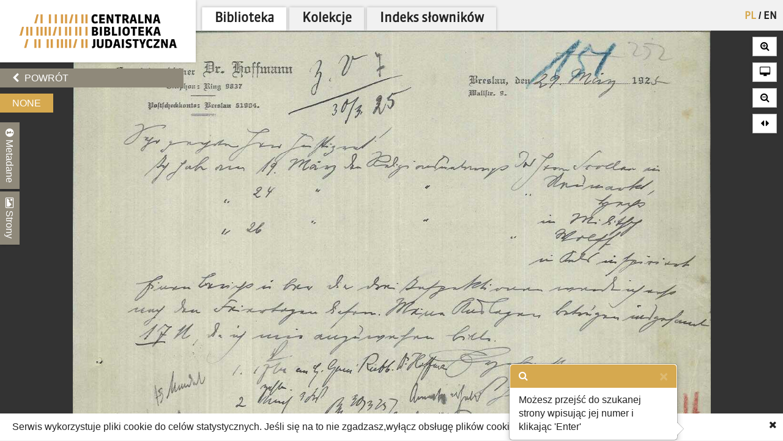

--- FILE ---
content_type: text/html; charset=utf-8
request_url: https://cbj.jhi.pl/documents/265108/281/
body_size: 31469
content:



<!DOCTYPE html>
<!--[if lt IE 7]>      <html class="no-js lt-ie9 lt-ie8 lt-ie7"> <![endif]-->
<!--[if IE 7]>         <html class="no-js lt-ie9 lt-ie8"> <![endif]-->
<!--[if IE 8]>         <html class="no-js lt-ie9"> <![endif]-->
<!--[if gt IE 8]><!--> <html class="no-js"> <!--<![endif]-->
    <head>
        <meta charset="utf-8">
        <meta http-equiv="X-UA-Compatible" content="IE=edge,chrome=1">
        <meta name="viewport" content="width=1024">
	<meta name=”deklaracja-dostępności” content=”https://bip.jhi.pl/deklaracja-dostepnosci”>

		<title>None - Centralna Biblioteka Judaistyczna</title>

        <link rel="stylesheet" href="https://maxcdn.bootstrapcdn.com/font-awesome/4.4.0/css/font-awesome.min.css">
        <link href='//fonts.googleapis.com/css?family=Armata&amp;subset=latin,latin-ext' rel='stylesheet' type='text/css'>

        <link rel="stylesheet" href="/static/css/bootstrap.min.9c4cb4ff957d.css" />
        <link rel="stylesheet" href="/static/css/bootstrap-popover.2061da9b7763.css" />
        <link rel="stylesheet" href="/static/css/bootstrap-theme.35839e4a66cc.css" />
        <link rel="stylesheet" href="/static/css/angular-datepicker.min.10d5eee89b54.css" />


	<link href="/static/css/reset.eb8cbac5c69e.css" rel="stylesheet"  type="text/css">
	<link href="/static/css/style-zih.a1054f1564ad.css" rel="stylesheet"  type="text/css">
        <link href="/static/img/aleph_favicon.177191339d10.ico" rel="shortcut icon" type="image/x-icon" />

	<script src="/static/js/lib/jquery-2.1.0.min.5ca7582261c4.js"></script>
        <script src="/static/js/lib/jquery.cookie.1e3faa7fc494.js"></script>
	<script src="/static/js/lib/jit.b423ffcc1e3f.js"></script>
    <script>
        window.domain = 'cbj.jhi.pl';
        window.http_referer = '';
    </script>
	<script src="https://maxcdn.bootstrapcdn.com/bootstrap/3.3.5/js/bootstrap.min.js"></script>
	<script src="/static/js/base.d4b493a8e71a.js"></script>
	<script src="/static/js/angular.min.c8ddded85c81.js"></script>
    <script src="/static/js/angular-locale-pl.d7354d3f0b8b.js"></script>
	<script src="/static/js/moment.9a360f7afca0.js"></script>
	<script src="/static/js/angular-datepicker.min.cad59bfce173.js"></script>
	<script src="/static/js/ng-sanitize.b40d10e55366.js"></script>

	<script src="/static/js/search_box.6e7383b06b74.js"></script>
	<script src="/static/js/app.48a8ed2b3d95.js"></script>
    <script src="/static/js/hypertree_filter.2af7f9fa47d2.js"></script>
    <script src="/static/js/transcript-search.c637406461ab.js"></script>
	<script type="text/javascript" src="/jsi18n/"></script>
	<script src="/static/js/utils.a1b7cbc9a814.js"></script>
    <script src="/static/js/lib/keyboard/js/jquery.keyboard2.933dd3003cec.js"></script>
    <script src="/static/js/resources/keyboard.03de8414f58a.js"></script>
    <script src="/static/js/lib/keyboard/js/jquery.mousewheel.min.053d89e5efe7.js"></script>
    <script src="/static/js/lib/keyboard/js/jquery.keyboard.extension-typing.min.682cc8869903.js"></script>
    <script src="/static/js/lib/keyboard/js/jquery.keyboard.extension-previewkeyset.min.dc95ff4601a4.js"></script>
    <script src="/static/js/lib/keyboard/layouts/keyboard-layouts-greywyvern.min.d88aa2ca4768.js"></script>

    <link href="/static/js/lib/keyboard/css/keyboard.min.696f0e3cf663.css" rel="stylesheet">
    <link href="/static/js/lib/keyboard/css/keyboard-previewkeyset.min.56f62558a8b3.css" rel="stylesheet">
    <link href="/static/js/lib/jquery-ui-1.11.4.custom/css/jquery-ui.min.fe7045256f8b.css" rel="stylesheet">
        <link href="/static/css/style-zih-transcript.5da2be3814b0.css" rel="stylesheet"  type="text/css">
        <meta name="msapplication-TileColor" content="#C6AA76">
        <meta name="msapplication-TileImage" content="/static/img/mstile-144x144.cdd01a9dc210.png">
        <meta name="theme-color" content="#ffffff">
        <meta name="keywords" content="Archiwum Ringelbluma, Ringelblum, Ringelblum Archive, Żydowski Instytut Historyczny, Jewish Historical Institute, Biblioteka, Library , Religionsunterricht in jüdischen Gemeinden Schlesiens., Verband: Religionsunterricht in den Gemeinden vol. I 1924-1925., Protokolle, Korrespondenz, Akten, (Akta zarządu gminy żydowskiej we Wrocławiu, dotyczy: związek: nauczanie religii w gminach vol I 1824-1925 r.) Nauczanie religii w żydowskich gminach na śląsku., 480 s., Druck, Maschine, Handschrift, niemiecki, 1924-1925, 105/281, I 13 (2), Vorstand der Synagogengemeinde zu Breslau , RR-F">

	
    <script type="text/javascript" src="/jsi18n/"></script>
    <script src="/static/js/lib/openseadragon/openseadragon-old.38977a349ecf.js"></script>
    <script src="/static/js/lazyimgloader.bf53b5386fff.js"></script>
    <script src="/static/js/documents/document_detail.45709003a7a9.js"></script>
    <script src="/static/js/documents/hypertree.9adf8ff6f909.js"></script>

	<script src="/static/js/tracking.45ded8fe0ae1.js"></script>

        <script>
            moment.locale("pl")
        </script>

    </head>
    <body class="doc_details polish" dir="ltr" ng-app="angularHelpers"  ng-controller="bodyController">

        <!--[if lt IE 7]>
            <p class="chromeframe">Używasz <strong>nieaktualnej</strong> przeglądarki. <a href='http://browsehappy.com/'>Zaktualizuj swoją przeglądarkę</a>.</p>
        <![endif]-->
        
            <div class="row">

                
            </div>


        <div class="all">



            <div class="row navigator-bar">
                <header class="top">

                <div class="logo col-xs-3 col-sm-3 col-md-3 col-lg-3 col-xl-2">
                    <div>
                        <div>
                          <h1 class="cbj_title">
                        <a href="/" title="">
                            <img class="pl" src="/static/img/cbj_logo_pl.eb0ab6cafafa.png" alt="Centralna Biblioteka Judaistyczna" />

                        </a>
                    </h1>
                        </div>

                    </div>

                </div>
                <div class="col-xs-9 col-sm-9 col-md-9 col-lg-9 col-xl-10">
                    <div class="row">
                    <div class="col-xs-12">
                        <nav class="main_menu container-fluid">
                    <ul>

                            <li>


<form action="/setlang/" method="post" class="lang_button">
	
	<div style="position: relative">
	
		<button value="pl" class="active" name="language" type="submit" title="polski">
                PL
		</button>
		
			<span>/</span>
		
	
		<button value="en" class="" name="language" type="submit" title="English">
                EN
		</button>
		
	
	</div>
</form>
</li>

                        
			    <!--li><a href="/about/">O projekcie</a></li-->
                            <!--li><a href="/collections/" >Kolekcje</a></li-->


			<li class="is_tab"><a class="main_lib" href="/">Biblioteka</a></li>
                	<li class="is_tab"><a class="main_col" href="/collections/" >Kolekcje</a></li>
			<li class="is_tab"><a class="main_con" href="/documents/concepts/">Indeks słowników</a></li>
                    </ul>
                </nav></div>
                    </div>
                    <div class="row">
                    <div class="col-xs-12">
                        
                    </div>

                    </div>

                </div>


            </header>
            </div>


            <section class="content">

                
                


                    <div class="row">


            
                    <div class="col-xs-3 col-sm-3 col-md-3 col-lg-3 col-xl-2 ">
                        <div class="left_panel">



                     <div ng-controller="searchBoxController" class="search_panel_app">
                        
                        <div class="search_panel" >




                            <div  ng-init="searchMode = setMode('')" class="search_basic" ng-show="basicSearch">
                                <form form-on-change="saveForm()" method="get" action="" id="search-form-basic" ng-class="{'current-search': basicSearch}" class="search-form-ajax form-horizontal">
                                <div class="t_row vkeyb_input_container">
                                    <div class="cell">
                                            <input class="search_input vkeyb_input" id="search_input" ng-model="searchQuery" ng-init="searchQuery = ''" placeholder='Wpisz szukane słowa...' type="text" name="q">
                                    </div>
                                    <div class="cell">
                                            <button class="vkeyb_toggle_button vkeyb_toggle btn" type="button"><i class="fa fa-keyboard-o"></i></button>
                                    </div>
                                </div>

                                <div ng-cloak class="search_row search_buttons basic-search-buttons">
                                    <button class="search_button btn float-right" type="submit" ng-disabled="!isEmpty()">[[searchType.text]]</button>
                                    <div ng-cloak class="search_button_select float-right" ng-init="searchSelectEnabled = false" ng-click="searchSelectEnabled = !searchSelectEnabled">
                                        <!--<img src="/static/img/chevron-down.png">-->
                                        <div ng-show="searchSelectEnabled">
                                            <div ng-repeat="(key, value) in basicSearchOptions" ng-click="setMode(value.type) ">[[value.text]]</div>
                                        </div>

                                    </div>

                                    <div style="clear: both;"></div>
                                </div>
                                    <input type="hidden" name="m" value="[[searchType.type]]">
                                </form>
                            </div>


                            <!--ADVANCED SEARCH-->



                                    <div class="search_advanced" ng-show="!basicSearch" ng-cloak >
                                        <form form-on-change="saveForm()" method="get" action="" id="search-form-advanced" ng-class="{'current-search': !basicSearch}" class="search-form-ajax form-horizontal">
                                        <div class="advanced_search_item" ng-repeat="subform in adv_form track by $index">

                                        <div class="t_row vkeyb_input_container">

                                            <div class="cell">
                                                <button ng-disabled="adv_form.length == 1" ng-click="remove($index); saveForm()" class="advanced_search_remove btn" type="button"><i class="fa fa-trash-o"></i></button>
                                            </div>

                                            <div class="cell adv-search-first-cell">
                                                <select ng-options="field as field.verbose_name for field in config.fields track by field.name " name="advanced_field" class="advanced_field" ng-model="subform.first" ng-change="update(subform)" >

                                                    <!--<option ng-repeat="field in config.fields" value="[[field.name]]">[[field.verbose_name]]</option>-->



                                                </select>
                                            </div>

                                            <div class="cell ">
                                                <select ng-options="item as item.label for item in config.adv_fields[subform.first.type] track by item.name" name="advanced_kind" class="advanced_kind" ng-model="subform.second" >
                                                    <!--<option ng-repeat="(key, value) in subform.secondForm" value="[[key]]" >[[value]]</option>-->
                                                </select>
                                            </div>


                                        </div>


                                            <div ng-if="subform.second.type == 'date'" class="datepicker-container" >

                                                <input ng-value="changeDate(subform)" type="hidden"  name="advanced_query" >

                                                    <div class="datetime-field-icon">
                                                    <i class="fa fa-calendar-o"></i>
                                                    <input class="advanced_query input-date " date-time format="YYYY-MM-DD" ng-model="subform.firstDate"  min-view="date" >
                                                    </div>

                                            </div>

                                            <div ng-if="subform.second.type == 'date_range'" class="datepicker-container" >
                                                <input ng-value="changeDateRange(subform)" type="hidden" name="advanced_query" >


                                                <div class="datetime-field-icon datetime-field-half">
                                                    <i class="fa fa-calendar-o"></i>
                                                    <input class="advanced_query input-date input-date-range" date-time format="YYYY-MM-DD" ng-model="subform.firstDate"  min-view="date" >
                                                    </div>
                                                <div class="datetime-field-icon datetime-field-half">
                                                    <i class="fa fa-calendar-o"></i>
                                                    <input class="advanced_query input-date input-date-range" date-time format="YYYY-MM-DD" ng-model="subform.secondDate" min-view="date" >
                                                    </div>



                                            </div>

                                        <div ng-if="subform.second.type == 'text'" class="vkeyb_input_container">
                                            <div class="cell query adv-search-input-cell">
                                                <input ng-model="subform.value" type="text" name="advanced_query" class="advanced_query vkeyb_input" placeholder='Wpisz szukane słowa...' value="" />
                                            </div>
                                            <div class="cell">
                                                <button class="vkeyb_toggle_button vkeyb_toggle btn" type="button"><i class="fa fa-keyboard-o"></i></button>
                                            </div>

                                        </div>

                                        <span class="date_format_info">RRRR-MM-DD</span>
                                        </div>

                                    <div class="search_row search_buttons">
                                    <button class="search_button btn float-right" type="submit">Szukaj</button>
                                    <button ng-click="addEmptyField(); saveForm()"  class="btn add_advanced_search " type="button"><i class="fa fa-plus-circle"></i></button>

                                        <div style="clear: both;"></div>
                                        <span class="clear_button "  ng-click="clearForm(); saveForm()">Usuń formularz</span>
                                         <div style="clear: both;"></div>
                                </div>
                                            </form>
                                    </div>

                        </div>
                     </div>



                        

    <div class="links t_row">
        <div class="t_container cell">
            <ul>
                <li><a onclick="window.goToPrevious()" id="back" href="/" class="btn"><i class="fa fa-chevron-left"></i> Powrót</a></li>
            <script>
                window.goToPrevious = function() {
                    if(window.http_referer.indexOf(window.domain) !== -1){
                        window.history.back()
                    }else{
                      window.location.replace('http://'+window.domain );
                    }

                }
            </script>
                

                
            </ul>
        </div>
    </div>

    <div class="document_title t_row">
        <h1>None</h1>
        <p id="document_inner_links"><a id="transcript_switch_link" href='#'><i class="fa fa-file-text-o"></i><span></span></a></p>
    </div>

    <div class="document_details t_row">
        <div class="t_container ">
            <div class="tabs_wrapper">
                <div class="document_details_buttons">
                    <div class="t_container">
                        
                        <button type="button" id="metadata-tab-button" data-tab="metadata" class="tab-button"><i class="fa fa-info-circle"></i> Metadane</button>
                        <button type="button" id="thumbnails-tab-button" data-tab="thumbnails" class="tab-button"><i class="fa fa-picture-o"></i> Strony</button>
                    
                        <button type="button" class="close_left_panel"><i class="fa fa-chevron-circle-down"></i></button>
                    </div>
                </div>
                
                    <div id="metadata" class="tab">
                        <div class="tab_content">
                            <div class="metadata_container">
                            

                            <!---->
                            
                                
                                    <p class="metadata"><strong>Zawartość:</strong> Religionsunterricht in jüdischen Gemeinden Schlesiens., Verband: Religionsunterricht in den Gemeinden vol. I 1924-1925.</p>
                                
                            
                                
                                    <p class="metadata"><strong>Typ dokumentu:</strong> Protokolle, Korrespondenz, Akten</p>
                                
                            
                                
                                    <p class="metadata"><strong>Uwagi:</strong> (Akta zarządu gminy żydowskiej we Wrocławiu, dotyczy: związek: nauczanie religii w gminach vol I 1824-1925 r.) Nauczanie religii w żydowskich gminach na śląsku.</p>
                                
                            
                                
                                    <p class="metadata"><strong>Opis fizyczny:</strong> 480 s., Druck, Maschine, Handschrift</p>
                                
                            
                                
                                    <p class="metadata"><strong>Język:</strong> niemiecki</p>
                                
                            
                                
                                    <p class="metadata"><strong>Data:</strong> 1924-1925</p>
                                
                            
                                
                                    <p class="metadata"><strong>Sygnatura:</strong> 105/281</p>
                                
                            
                                
                                    <p class="metadata"><strong>Stara sygnatura:</strong> I 13 (2)</p>
                                
                            
                                
                                    <p class="metadata"><strong>Instytucja:</strong> Vorstand der Synagogengemeinde zu Breslau </p>
                                
                            
                                
                                    <p class="metadata"><strong>Prawa autorskie:</strong> RR-F</p>
                                
                            
                            </div>
                        </div>
                    </div>
                    <div id="thumbnails" class="tab">
                        <div class="tab_content doc_thumbnails" id="openseanavigation">
                            <div class="essence">
                            
                                <a href="/documents/265108/0/" data-page-num="0" class="page0 page_id263475 page_selected">
                                    <img class="thumb-image" src="/static/img/blank.32023bb33cfb.gif" data-src="https://resources.jhi.pl/ws/resource/image/265108/0?DeepZoom=263475.tif_files/8/" alt="strona 1" />
                                </a>
                                
                            
                                <a href="/documents/265108/1/" data-page-num="1" class="page1 page_id263477">
                                    <img class="thumb-image" src="/static/img/blank.32023bb33cfb.gif" data-src="https://resources.jhi.pl/ws/resource/image/265108/0?DeepZoom=263477.tif_files/8/" alt="strona 2" />
                                </a>
                                
                            
                                <a href="/documents/265108/2/" data-page-num="2" class="page2 page_id263480">
                                    <img class="thumb-image" src="/static/img/blank.32023bb33cfb.gif" data-src="https://resources.jhi.pl/ws/resource/image/265108/0?DeepZoom=263480.tif_files/8/" alt="strona 3" />
                                </a>
                                
                            
                                <a href="/documents/265108/3/" data-page-num="3" class="page3 page_id263482">
                                    <img class="thumb-image" src="/static/img/blank.32023bb33cfb.gif" data-src="https://resources.jhi.pl/ws/resource/image/265108/0?DeepZoom=263482.tif_files/8/" alt="strona 4" />
                                </a>
                                
                            
                                <a href="/documents/265108/4/" data-page-num="4" class="page4 page_id263484">
                                    <img class="thumb-image" src="/static/img/blank.32023bb33cfb.gif" data-src="https://resources.jhi.pl/ws/resource/image/265108/0?DeepZoom=263484.tif_files/8/" alt="strona 5" />
                                </a>
                                
                            
                                <a href="/documents/265108/5/" data-page-num="5" class="page5 page_id263488">
                                    <img class="thumb-image" src="/static/img/blank.32023bb33cfb.gif" data-src="https://resources.jhi.pl/ws/resource/image/265108/0?DeepZoom=263488.tif_files/8/" alt="strona 6" />
                                </a>
                                
                            
                                <a href="/documents/265108/6/" data-page-num="6" class="page6 page_id263489">
                                    <img class="thumb-image" src="/static/img/blank.32023bb33cfb.gif" data-src="https://resources.jhi.pl/ws/resource/image/265108/0?DeepZoom=263489.tif_files/8/" alt="strona 7" />
                                </a>
                                
                            
                                <a href="/documents/265108/7/" data-page-num="7" class="page7 page_id263491">
                                    <img class="thumb-image" src="/static/img/blank.32023bb33cfb.gif" data-src="https://resources.jhi.pl/ws/resource/image/265108/0?DeepZoom=263491.tif_files/8/" alt="strona 8" />
                                </a>
                                
                            
                                <a href="/documents/265108/8/" data-page-num="8" class="page8 page_id263492">
                                    <img class="thumb-image" src="/static/img/blank.32023bb33cfb.gif" data-src="https://resources.jhi.pl/ws/resource/image/265108/0?DeepZoom=263492.tif_files/8/" alt="strona 9" />
                                </a>
                                
                            
                                <a href="/documents/265108/9/" data-page-num="9" class="page9 page_id263494">
                                    <img class="thumb-image" src="/static/img/blank.32023bb33cfb.gif" data-src="https://resources.jhi.pl/ws/resource/image/265108/0?DeepZoom=263494.tif_files/8/" alt="strona 10" />
                                </a>
                                
                            
                                <a href="/documents/265108/10/" data-page-num="10" class="page10 page_id263495">
                                    <img class="thumb-image" src="/static/img/blank.32023bb33cfb.gif" data-src="https://resources.jhi.pl/ws/resource/image/265108/0?DeepZoom=263495.tif_files/8/" alt="strona 11" />
                                </a>
                                
                            
                                <a href="/documents/265108/11/" data-page-num="11" class="page11 page_id263498">
                                    <img class="thumb-image" src="/static/img/blank.32023bb33cfb.gif" data-src="https://resources.jhi.pl/ws/resource/image/265108/0?DeepZoom=263498.tif_files/8/" alt="strona 12" />
                                </a>
                                
                            
                                <a href="/documents/265108/12/" data-page-num="12" class="page12 page_id263500">
                                    <img class="thumb-image" src="/static/img/blank.32023bb33cfb.gif" data-src="https://resources.jhi.pl/ws/resource/image/265108/0?DeepZoom=263500.tif_files/8/" alt="strona 13" />
                                </a>
                                
                            
                                <a href="/documents/265108/13/" data-page-num="13" class="page13 page_id263502">
                                    <img class="thumb-image" src="/static/img/blank.32023bb33cfb.gif" data-src="https://resources.jhi.pl/ws/resource/image/265108/0?DeepZoom=263502.tif_files/8/" alt="strona 14" />
                                </a>
                                
                            
                                <a href="/documents/265108/14/" data-page-num="14" class="page14 page_id263505">
                                    <img class="thumb-image" src="/static/img/blank.32023bb33cfb.gif" data-src="https://resources.jhi.pl/ws/resource/image/265108/0?DeepZoom=263505.tif_files/8/" alt="strona 15" />
                                </a>
                                
                            
                                <a href="/documents/265108/15/" data-page-num="15" class="page15 page_id263511">
                                    <img class="thumb-image" src="/static/img/blank.32023bb33cfb.gif" data-src="https://resources.jhi.pl/ws/resource/image/265108/0?DeepZoom=263511.tif_files/8/" alt="strona 16" />
                                </a>
                                
                            
                                <a href="/documents/265108/16/" data-page-num="16" class="page16 page_id263513">
                                    <img class="thumb-image" src="/static/img/blank.32023bb33cfb.gif" data-src="https://resources.jhi.pl/ws/resource/image/265108/0?DeepZoom=263513.tif_files/8/" alt="strona 17" />
                                </a>
                                
                            
                                <a href="/documents/265108/17/" data-page-num="17" class="page17 page_id263516">
                                    <img class="thumb-image" src="/static/img/blank.32023bb33cfb.gif" data-src="https://resources.jhi.pl/ws/resource/image/265108/0?DeepZoom=263516.tif_files/8/" alt="strona 18" />
                                </a>
                                
                            
                                <a href="/documents/265108/18/" data-page-num="18" class="page18 page_id263522">
                                    <img class="thumb-image" src="/static/img/blank.32023bb33cfb.gif" data-src="https://resources.jhi.pl/ws/resource/image/265108/0?DeepZoom=263522.tif_files/8/" alt="strona 19" />
                                </a>
                                
                            
                                <a href="/documents/265108/19/" data-page-num="19" class="page19 page_id263525">
                                    <img class="thumb-image" src="/static/img/blank.32023bb33cfb.gif" data-src="https://resources.jhi.pl/ws/resource/image/265108/0?DeepZoom=263525.tif_files/8/" alt="strona 20" />
                                </a>
                                
                            
                                <a href="/documents/265108/20/" data-page-num="20" class="page20 page_id263528">
                                    <img class="thumb-image" src="/static/img/blank.32023bb33cfb.gif" data-src="https://resources.jhi.pl/ws/resource/image/265108/0?DeepZoom=263528.tif_files/8/" alt="strona 21" />
                                </a>
                                
                            
                                <a href="/documents/265108/21/" data-page-num="21" class="page21 page_id263534">
                                    <img class="thumb-image" src="/static/img/blank.32023bb33cfb.gif" data-src="https://resources.jhi.pl/ws/resource/image/265108/0?DeepZoom=263534.tif_files/8/" alt="strona 22" />
                                </a>
                                
                            
                                <a href="/documents/265108/22/" data-page-num="22" class="page22 page_id263536">
                                    <img class="thumb-image" src="/static/img/blank.32023bb33cfb.gif" data-src="https://resources.jhi.pl/ws/resource/image/265108/0?DeepZoom=263536.tif_files/8/" alt="strona 23" />
                                </a>
                                
                            
                                <a href="/documents/265108/23/" data-page-num="23" class="page23 page_id263539">
                                    <img class="thumb-image" src="/static/img/blank.32023bb33cfb.gif" data-src="https://resources.jhi.pl/ws/resource/image/265108/0?DeepZoom=263539.tif_files/8/" alt="strona 24" />
                                </a>
                                
                            
                                <a href="/documents/265108/24/" data-page-num="24" class="page24 page_id263541">
                                    <img class="thumb-image" src="/static/img/blank.32023bb33cfb.gif" data-src="https://resources.jhi.pl/ws/resource/image/265108/0?DeepZoom=263541.tif_files/8/" alt="strona 25" />
                                </a>
                                
                            
                                <a href="/documents/265108/25/" data-page-num="25" class="page25 page_id263543">
                                    <img class="thumb-image" src="/static/img/blank.32023bb33cfb.gif" data-src="https://resources.jhi.pl/ws/resource/image/265108/0?DeepZoom=263543.tif_files/8/" alt="strona 26" />
                                </a>
                                
                            
                                <a href="/documents/265108/26/" data-page-num="26" class="page26 page_id263546">
                                    <img class="thumb-image" src="/static/img/blank.32023bb33cfb.gif" data-src="https://resources.jhi.pl/ws/resource/image/265108/0?DeepZoom=263546.tif_files/8/" alt="strona 27" />
                                </a>
                                
                            
                                <a href="/documents/265108/27/" data-page-num="27" class="page27 page_id263548">
                                    <img class="thumb-image" src="/static/img/blank.32023bb33cfb.gif" data-src="https://resources.jhi.pl/ws/resource/image/265108/0?DeepZoom=263548.tif_files/8/" alt="strona 28" />
                                </a>
                                
                            
                                <a href="/documents/265108/28/" data-page-num="28" class="page28 page_id263551">
                                    <img class="thumb-image" src="/static/img/blank.32023bb33cfb.gif" data-src="https://resources.jhi.pl/ws/resource/image/265108/0?DeepZoom=263551.tif_files/8/" alt="strona 29" />
                                </a>
                                
                            
                                <a href="/documents/265108/29/" data-page-num="29" class="page29 page_id263552">
                                    <img class="thumb-image" src="/static/img/blank.32023bb33cfb.gif" data-src="https://resources.jhi.pl/ws/resource/image/265108/0?DeepZoom=263552.tif_files/8/" alt="strona 30" />
                                </a>
                                
                            
                                <a href="/documents/265108/30/" data-page-num="30" class="page30 page_id263554">
                                    <img class="thumb-image" src="/static/img/blank.32023bb33cfb.gif" data-src="https://resources.jhi.pl/ws/resource/image/265108/0?DeepZoom=263554.tif_files/8/" alt="strona 31" />
                                </a>
                                
                            
                                <a href="/documents/265108/31/" data-page-num="31" class="page31 page_id263555">
                                    <img class="thumb-image" src="/static/img/blank.32023bb33cfb.gif" data-src="https://resources.jhi.pl/ws/resource/image/265108/0?DeepZoom=263555.tif_files/8/" alt="strona 32" />
                                </a>
                                
                            
                                <a href="/documents/265108/32/" data-page-num="32" class="page32 page_id263556">
                                    <img class="thumb-image" src="/static/img/blank.32023bb33cfb.gif" data-src="https://resources.jhi.pl/ws/resource/image/265108/0?DeepZoom=263556.tif_files/8/" alt="strona 33" />
                                </a>
                                
                            
                                <a href="/documents/265108/33/" data-page-num="33" class="page33 page_id263559">
                                    <img class="thumb-image" src="/static/img/blank.32023bb33cfb.gif" data-src="https://resources.jhi.pl/ws/resource/image/265108/0?DeepZoom=263559.tif_files/8/" alt="strona 34" />
                                </a>
                                
                            
                                <a href="/documents/265108/34/" data-page-num="34" class="page34 page_id263563">
                                    <img class="thumb-image" src="/static/img/blank.32023bb33cfb.gif" data-src="https://resources.jhi.pl/ws/resource/image/265108/0?DeepZoom=263563.tif_files/8/" alt="strona 35" />
                                </a>
                                
                            
                                <a href="/documents/265108/35/" data-page-num="35" class="page35 page_id263565">
                                    <img class="thumb-image" src="/static/img/blank.32023bb33cfb.gif" data-src="https://resources.jhi.pl/ws/resource/image/265108/0?DeepZoom=263565.tif_files/8/" alt="strona 36" />
                                </a>
                                
                            
                                <a href="/documents/265108/36/" data-page-num="36" class="page36 page_id263569">
                                    <img class="thumb-image" src="/static/img/blank.32023bb33cfb.gif" data-src="https://resources.jhi.pl/ws/resource/image/265108/0?DeepZoom=263569.tif_files/8/" alt="strona 37" />
                                </a>
                                
                            
                                <a href="/documents/265108/37/" data-page-num="37" class="page37 page_id263571">
                                    <img class="thumb-image" src="/static/img/blank.32023bb33cfb.gif" data-src="https://resources.jhi.pl/ws/resource/image/265108/0?DeepZoom=263571.tif_files/8/" alt="strona 38" />
                                </a>
                                
                            
                                <a href="/documents/265108/38/" data-page-num="38" class="page38 page_id263577">
                                    <img class="thumb-image" src="/static/img/blank.32023bb33cfb.gif" data-src="https://resources.jhi.pl/ws/resource/image/265108/0?DeepZoom=263577.tif_files/8/" alt="strona 39" />
                                </a>
                                
                            
                                <a href="/documents/265108/39/" data-page-num="39" class="page39 page_id263580">
                                    <img class="thumb-image" src="/static/img/blank.32023bb33cfb.gif" data-src="https://resources.jhi.pl/ws/resource/image/265108/0?DeepZoom=263580.tif_files/8/" alt="strona 40" />
                                </a>
                                
                            
                                <a href="/documents/265108/40/" data-page-num="40" class="page40 page_id263584">
                                    <img class="thumb-image" src="/static/img/blank.32023bb33cfb.gif" data-src="https://resources.jhi.pl/ws/resource/image/265108/0?DeepZoom=263584.tif_files/8/" alt="strona 41" />
                                </a>
                                
                            
                                <a href="/documents/265108/41/" data-page-num="41" class="page41 page_id263585">
                                    <img class="thumb-image" src="/static/img/blank.32023bb33cfb.gif" data-src="https://resources.jhi.pl/ws/resource/image/265108/0?DeepZoom=263585.tif_files/8/" alt="strona 42" />
                                </a>
                                
                            
                                <a href="/documents/265108/42/" data-page-num="42" class="page42 page_id263589">
                                    <img class="thumb-image" src="/static/img/blank.32023bb33cfb.gif" data-src="https://resources.jhi.pl/ws/resource/image/265108/0?DeepZoom=263589.tif_files/8/" alt="strona 43" />
                                </a>
                                
                            
                                <a href="/documents/265108/43/" data-page-num="43" class="page43 page_id263591">
                                    <img class="thumb-image" src="/static/img/blank.32023bb33cfb.gif" data-src="https://resources.jhi.pl/ws/resource/image/265108/0?DeepZoom=263591.tif_files/8/" alt="strona 44" />
                                </a>
                                
                            
                                <a href="/documents/265108/44/" data-page-num="44" class="page44 page_id263592">
                                    <img class="thumb-image" src="/static/img/blank.32023bb33cfb.gif" data-src="https://resources.jhi.pl/ws/resource/image/265108/0?DeepZoom=263592.tif_files/8/" alt="strona 45" />
                                </a>
                                
                            
                                <a href="/documents/265108/45/" data-page-num="45" class="page45 page_id263594">
                                    <img class="thumb-image" src="/static/img/blank.32023bb33cfb.gif" data-src="https://resources.jhi.pl/ws/resource/image/265108/0?DeepZoom=263594.tif_files/8/" alt="strona 46" />
                                </a>
                                
                            
                                <a href="/documents/265108/46/" data-page-num="46" class="page46 page_id263597">
                                    <img class="thumb-image" src="/static/img/blank.32023bb33cfb.gif" data-src="https://resources.jhi.pl/ws/resource/image/265108/0?DeepZoom=263597.tif_files/8/" alt="strona 47" />
                                </a>
                                
                            
                                <a href="/documents/265108/47/" data-page-num="47" class="page47 page_id263598">
                                    <img class="thumb-image" src="/static/img/blank.32023bb33cfb.gif" data-src="https://resources.jhi.pl/ws/resource/image/265108/0?DeepZoom=263598.tif_files/8/" alt="strona 48" />
                                </a>
                                
                            
                                <a href="/documents/265108/48/" data-page-num="48" class="page48 page_id263599">
                                    <img class="thumb-image" src="/static/img/blank.32023bb33cfb.gif" data-src="https://resources.jhi.pl/ws/resource/image/265108/0?DeepZoom=263599.tif_files/8/" alt="strona 49" />
                                </a>
                                
                            
                                <a href="/documents/265108/49/" data-page-num="49" class="page49 page_id263603">
                                    <img class="thumb-image" src="/static/img/blank.32023bb33cfb.gif" data-src="https://resources.jhi.pl/ws/resource/image/265108/0?DeepZoom=263603.tif_files/8/" alt="strona 50" />
                                </a>
                                
                            
                                <a href="/documents/265108/50/" data-page-num="50" class="page50 page_id263608">
                                    <img class="thumb-image" src="/static/img/blank.32023bb33cfb.gif" data-src="https://resources.jhi.pl/ws/resource/image/265108/0?DeepZoom=263608.tif_files/8/" alt="strona 51" />
                                </a>
                                
                            
                                <a href="/documents/265108/51/" data-page-num="51" class="page51 page_id263610">
                                    <img class="thumb-image" src="/static/img/blank.32023bb33cfb.gif" data-src="https://resources.jhi.pl/ws/resource/image/265108/0?DeepZoom=263610.tif_files/8/" alt="strona 52" />
                                </a>
                                
                            
                                <a href="/documents/265108/52/" data-page-num="52" class="page52 page_id263611">
                                    <img class="thumb-image" src="/static/img/blank.32023bb33cfb.gif" data-src="https://resources.jhi.pl/ws/resource/image/265108/0?DeepZoom=263611.tif_files/8/" alt="strona 53" />
                                </a>
                                
                            
                                <a href="/documents/265108/53/" data-page-num="53" class="page53 page_id263614">
                                    <img class="thumb-image" src="/static/img/blank.32023bb33cfb.gif" data-src="https://resources.jhi.pl/ws/resource/image/265108/0?DeepZoom=263614.tif_files/8/" alt="strona 54" />
                                </a>
                                
                            
                                <a href="/documents/265108/54/" data-page-num="54" class="page54 page_id263617">
                                    <img class="thumb-image" src="/static/img/blank.32023bb33cfb.gif" data-src="https://resources.jhi.pl/ws/resource/image/265108/0?DeepZoom=263617.tif_files/8/" alt="strona 55" />
                                </a>
                                
                            
                                <a href="/documents/265108/55/" data-page-num="55" class="page55 page_id263622">
                                    <img class="thumb-image" src="/static/img/blank.32023bb33cfb.gif" data-src="https://resources.jhi.pl/ws/resource/image/265108/0?DeepZoom=263622.tif_files/8/" alt="strona 56" />
                                </a>
                                
                            
                                <a href="/documents/265108/56/" data-page-num="56" class="page56 page_id263624">
                                    <img class="thumb-image" src="/static/img/blank.32023bb33cfb.gif" data-src="https://resources.jhi.pl/ws/resource/image/265108/0?DeepZoom=263624.tif_files/8/" alt="strona 57" />
                                </a>
                                
                            
                                <a href="/documents/265108/57/" data-page-num="57" class="page57 page_id263628">
                                    <img class="thumb-image" src="/static/img/blank.32023bb33cfb.gif" data-src="https://resources.jhi.pl/ws/resource/image/265108/0?DeepZoom=263628.tif_files/8/" alt="strona 58" />
                                </a>
                                
                            
                                <a href="/documents/265108/58/" data-page-num="58" class="page58 page_id263631">
                                    <img class="thumb-image" src="/static/img/blank.32023bb33cfb.gif" data-src="https://resources.jhi.pl/ws/resource/image/265108/0?DeepZoom=263631.tif_files/8/" alt="strona 59" />
                                </a>
                                
                            
                                <a href="/documents/265108/59/" data-page-num="59" class="page59 page_id263634">
                                    <img class="thumb-image" src="/static/img/blank.32023bb33cfb.gif" data-src="https://resources.jhi.pl/ws/resource/image/265108/0?DeepZoom=263634.tif_files/8/" alt="strona 60" />
                                </a>
                                
                            
                                <a href="/documents/265108/60/" data-page-num="60" class="page60 page_id263637">
                                    <img class="thumb-image" src="/static/img/blank.32023bb33cfb.gif" data-src="https://resources.jhi.pl/ws/resource/image/265108/0?DeepZoom=263637.tif_files/8/" alt="strona 61" />
                                </a>
                                
                            
                                <a href="/documents/265108/61/" data-page-num="61" class="page61 page_id263639">
                                    <img class="thumb-image" src="/static/img/blank.32023bb33cfb.gif" data-src="https://resources.jhi.pl/ws/resource/image/265108/0?DeepZoom=263639.tif_files/8/" alt="strona 62" />
                                </a>
                                
                            
                                <a href="/documents/265108/62/" data-page-num="62" class="page62 page_id263641">
                                    <img class="thumb-image" src="/static/img/blank.32023bb33cfb.gif" data-src="https://resources.jhi.pl/ws/resource/image/265108/0?DeepZoom=263641.tif_files/8/" alt="strona 63" />
                                </a>
                                
                            
                                <a href="/documents/265108/63/" data-page-num="63" class="page63 page_id263643">
                                    <img class="thumb-image" src="/static/img/blank.32023bb33cfb.gif" data-src="https://resources.jhi.pl/ws/resource/image/265108/0?DeepZoom=263643.tif_files/8/" alt="strona 64" />
                                </a>
                                
                            
                                <a href="/documents/265108/64/" data-page-num="64" class="page64 page_id263645">
                                    <img class="thumb-image" src="/static/img/blank.32023bb33cfb.gif" data-src="https://resources.jhi.pl/ws/resource/image/265108/0?DeepZoom=263645.tif_files/8/" alt="strona 65" />
                                </a>
                                
                            
                                <a href="/documents/265108/65/" data-page-num="65" class="page65 page_id263648">
                                    <img class="thumb-image" src="/static/img/blank.32023bb33cfb.gif" data-src="https://resources.jhi.pl/ws/resource/image/265108/0?DeepZoom=263648.tif_files/8/" alt="strona 66" />
                                </a>
                                
                            
                                <a href="/documents/265108/66/" data-page-num="66" class="page66 page_id263649">
                                    <img class="thumb-image" src="/static/img/blank.32023bb33cfb.gif" data-src="https://resources.jhi.pl/ws/resource/image/265108/0?DeepZoom=263649.tif_files/8/" alt="strona 67" />
                                </a>
                                
                            
                                <a href="/documents/265108/67/" data-page-num="67" class="page67 page_id263652">
                                    <img class="thumb-image" src="/static/img/blank.32023bb33cfb.gif" data-src="https://resources.jhi.pl/ws/resource/image/265108/0?DeepZoom=263652.tif_files/8/" alt="strona 68" />
                                </a>
                                
                            
                                <a href="/documents/265108/68/" data-page-num="68" class="page68 page_id263653">
                                    <img class="thumb-image" src="/static/img/blank.32023bb33cfb.gif" data-src="https://resources.jhi.pl/ws/resource/image/265108/0?DeepZoom=263653.tif_files/8/" alt="strona 69" />
                                </a>
                                
                            
                                <a href="/documents/265108/69/" data-page-num="69" class="page69 page_id263654">
                                    <img class="thumb-image" src="/static/img/blank.32023bb33cfb.gif" data-src="https://resources.jhi.pl/ws/resource/image/265108/0?DeepZoom=263654.tif_files/8/" alt="strona 70" />
                                </a>
                                
                            
                                <a href="/documents/265108/70/" data-page-num="70" class="page70 page_id263655">
                                    <img class="thumb-image" src="/static/img/blank.32023bb33cfb.gif" data-src="https://resources.jhi.pl/ws/resource/image/265108/0?DeepZoom=263655.tif_files/8/" alt="strona 71" />
                                </a>
                                
                            
                                <a href="/documents/265108/71/" data-page-num="71" class="page71 page_id263657">
                                    <img class="thumb-image" src="/static/img/blank.32023bb33cfb.gif" data-src="https://resources.jhi.pl/ws/resource/image/265108/0?DeepZoom=263657.tif_files/8/" alt="strona 72" />
                                </a>
                                
                            
                                <a href="/documents/265108/72/" data-page-num="72" class="page72 page_id263662">
                                    <img class="thumb-image" src="/static/img/blank.32023bb33cfb.gif" data-src="https://resources.jhi.pl/ws/resource/image/265108/0?DeepZoom=263662.tif_files/8/" alt="strona 73" />
                                </a>
                                
                            
                                <a href="/documents/265108/73/" data-page-num="73" class="page73 page_id263663">
                                    <img class="thumb-image" src="/static/img/blank.32023bb33cfb.gif" data-src="https://resources.jhi.pl/ws/resource/image/265108/0?DeepZoom=263663.tif_files/8/" alt="strona 74" />
                                </a>
                                
                            
                                <a href="/documents/265108/74/" data-page-num="74" class="page74 page_id263666">
                                    <img class="thumb-image" src="/static/img/blank.32023bb33cfb.gif" data-src="https://resources.jhi.pl/ws/resource/image/265108/0?DeepZoom=263666.tif_files/8/" alt="strona 75" />
                                </a>
                                
                            
                                <a href="/documents/265108/75/" data-page-num="75" class="page75 page_id263667">
                                    <img class="thumb-image" src="/static/img/blank.32023bb33cfb.gif" data-src="https://resources.jhi.pl/ws/resource/image/265108/0?DeepZoom=263667.tif_files/8/" alt="strona 76" />
                                </a>
                                
                            
                                <a href="/documents/265108/76/" data-page-num="76" class="page76 page_id263668">
                                    <img class="thumb-image" src="/static/img/blank.32023bb33cfb.gif" data-src="https://resources.jhi.pl/ws/resource/image/265108/0?DeepZoom=263668.tif_files/8/" alt="strona 77" />
                                </a>
                                
                            
                                <a href="/documents/265108/77/" data-page-num="77" class="page77 page_id263670">
                                    <img class="thumb-image" src="/static/img/blank.32023bb33cfb.gif" data-src="https://resources.jhi.pl/ws/resource/image/265108/0?DeepZoom=263670.tif_files/8/" alt="strona 78" />
                                </a>
                                
                            
                                <a href="/documents/265108/78/" data-page-num="78" class="page78 page_id263672">
                                    <img class="thumb-image" src="/static/img/blank.32023bb33cfb.gif" data-src="https://resources.jhi.pl/ws/resource/image/265108/0?DeepZoom=263672.tif_files/8/" alt="strona 79" />
                                </a>
                                
                            
                                <a href="/documents/265108/79/" data-page-num="79" class="page79 page_id263675">
                                    <img class="thumb-image" src="/static/img/blank.32023bb33cfb.gif" data-src="https://resources.jhi.pl/ws/resource/image/265108/0?DeepZoom=263675.tif_files/8/" alt="strona 80" />
                                </a>
                                
                            
                                <a href="/documents/265108/80/" data-page-num="80" class="page80 page_id263682">
                                    <img class="thumb-image" src="/static/img/blank.32023bb33cfb.gif" data-src="https://resources.jhi.pl/ws/resource/image/265108/0?DeepZoom=263682.tif_files/8/" alt="strona 81" />
                                </a>
                                
                            
                                <a href="/documents/265108/81/" data-page-num="81" class="page81 page_id263685">
                                    <img class="thumb-image" src="/static/img/blank.32023bb33cfb.gif" data-src="https://resources.jhi.pl/ws/resource/image/265108/0?DeepZoom=263685.tif_files/8/" alt="strona 82" />
                                </a>
                                
                            
                                <a href="/documents/265108/82/" data-page-num="82" class="page82 page_id263686">
                                    <img class="thumb-image" src="/static/img/blank.32023bb33cfb.gif" data-src="https://resources.jhi.pl/ws/resource/image/265108/0?DeepZoom=263686.tif_files/8/" alt="strona 83" />
                                </a>
                                
                            
                                <a href="/documents/265108/83/" data-page-num="83" class="page83 page_id263689">
                                    <img class="thumb-image" src="/static/img/blank.32023bb33cfb.gif" data-src="https://resources.jhi.pl/ws/resource/image/265108/0?DeepZoom=263689.tif_files/8/" alt="strona 84" />
                                </a>
                                
                            
                                <a href="/documents/265108/84/" data-page-num="84" class="page84 page_id263690">
                                    <img class="thumb-image" src="/static/img/blank.32023bb33cfb.gif" data-src="https://resources.jhi.pl/ws/resource/image/265108/0?DeepZoom=263690.tif_files/8/" alt="strona 85" />
                                </a>
                                
                            
                                <a href="/documents/265108/85/" data-page-num="85" class="page85 page_id263691">
                                    <img class="thumb-image" src="/static/img/blank.32023bb33cfb.gif" data-src="https://resources.jhi.pl/ws/resource/image/265108/0?DeepZoom=263691.tif_files/8/" alt="strona 86" />
                                </a>
                                
                            
                                <a href="/documents/265108/86/" data-page-num="86" class="page86 page_id263698">
                                    <img class="thumb-image" src="/static/img/blank.32023bb33cfb.gif" data-src="https://resources.jhi.pl/ws/resource/image/265108/0?DeepZoom=263698.tif_files/8/" alt="strona 87" />
                                </a>
                                
                            
                                <a href="/documents/265108/87/" data-page-num="87" class="page87 page_id263700">
                                    <img class="thumb-image" src="/static/img/blank.32023bb33cfb.gif" data-src="https://resources.jhi.pl/ws/resource/image/265108/0?DeepZoom=263700.tif_files/8/" alt="strona 88" />
                                </a>
                                
                            
                                <a href="/documents/265108/88/" data-page-num="88" class="page88 page_id263702">
                                    <img class="thumb-image" src="/static/img/blank.32023bb33cfb.gif" data-src="https://resources.jhi.pl/ws/resource/image/265108/0?DeepZoom=263702.tif_files/8/" alt="strona 89" />
                                </a>
                                
                            
                                <a href="/documents/265108/89/" data-page-num="89" class="page89 page_id263703">
                                    <img class="thumb-image" src="/static/img/blank.32023bb33cfb.gif" data-src="https://resources.jhi.pl/ws/resource/image/265108/0?DeepZoom=263703.tif_files/8/" alt="strona 90" />
                                </a>
                                
                            
                                <a href="/documents/265108/90/" data-page-num="90" class="page90 page_id263704">
                                    <img class="thumb-image" src="/static/img/blank.32023bb33cfb.gif" data-src="https://resources.jhi.pl/ws/resource/image/265108/0?DeepZoom=263704.tif_files/8/" alt="strona 91" />
                                </a>
                                
                            
                                <a href="/documents/265108/91/" data-page-num="91" class="page91 page_id263706">
                                    <img class="thumb-image" src="/static/img/blank.32023bb33cfb.gif" data-src="https://resources.jhi.pl/ws/resource/image/265108/0?DeepZoom=263706.tif_files/8/" alt="strona 92" />
                                </a>
                                
                            
                                <a href="/documents/265108/92/" data-page-num="92" class="page92 page_id263707">
                                    <img class="thumb-image" src="/static/img/blank.32023bb33cfb.gif" data-src="https://resources.jhi.pl/ws/resource/image/265108/0?DeepZoom=263707.tif_files/8/" alt="strona 93" />
                                </a>
                                
                            
                                <a href="/documents/265108/93/" data-page-num="93" class="page93 page_id263708">
                                    <img class="thumb-image" src="/static/img/blank.32023bb33cfb.gif" data-src="https://resources.jhi.pl/ws/resource/image/265108/0?DeepZoom=263708.tif_files/8/" alt="strona 94" />
                                </a>
                                
                            
                                <a href="/documents/265108/94/" data-page-num="94" class="page94 page_id263711">
                                    <img class="thumb-image" src="/static/img/blank.32023bb33cfb.gif" data-src="https://resources.jhi.pl/ws/resource/image/265108/0?DeepZoom=263711.tif_files/8/" alt="strona 95" />
                                </a>
                                
                            
                                <a href="/documents/265108/95/" data-page-num="95" class="page95 page_id263715">
                                    <img class="thumb-image" src="/static/img/blank.32023bb33cfb.gif" data-src="https://resources.jhi.pl/ws/resource/image/265108/0?DeepZoom=263715.tif_files/8/" alt="strona 96" />
                                </a>
                                
                            
                                <a href="/documents/265108/96/" data-page-num="96" class="page96 page_id263716">
                                    <img class="thumb-image" src="/static/img/blank.32023bb33cfb.gif" data-src="https://resources.jhi.pl/ws/resource/image/265108/0?DeepZoom=263716.tif_files/8/" alt="strona 97" />
                                </a>
                                
                            
                                <a href="/documents/265108/97/" data-page-num="97" class="page97 page_id263717">
                                    <img class="thumb-image" src="/static/img/blank.32023bb33cfb.gif" data-src="https://resources.jhi.pl/ws/resource/image/265108/0?DeepZoom=263717.tif_files/8/" alt="strona 98" />
                                </a>
                                
                            
                                <a href="/documents/265108/98/" data-page-num="98" class="page98 page_id263721">
                                    <img class="thumb-image" src="/static/img/blank.32023bb33cfb.gif" data-src="https://resources.jhi.pl/ws/resource/image/265108/0?DeepZoom=263721.tif_files/8/" alt="strona 99" />
                                </a>
                                
                            
                                <a href="/documents/265108/99/" data-page-num="99" class="page99 page_id263723">
                                    <img class="thumb-image" src="/static/img/blank.32023bb33cfb.gif" data-src="https://resources.jhi.pl/ws/resource/image/265108/0?DeepZoom=263723.tif_files/8/" alt="strona 100" />
                                </a>
                                
                            
                                <a href="/documents/265108/100/" data-page-num="100" class="page100 page_id263726">
                                    <img class="thumb-image" src="/static/img/blank.32023bb33cfb.gif" data-src="https://resources.jhi.pl/ws/resource/image/265108/0?DeepZoom=263726.tif_files/8/" alt="strona 101" />
                                </a>
                                
                            
                                <a href="/documents/265108/101/" data-page-num="101" class="page101 page_id263734">
                                    <img class="thumb-image" src="/static/img/blank.32023bb33cfb.gif" data-src="https://resources.jhi.pl/ws/resource/image/265108/0?DeepZoom=263734.tif_files/8/" alt="strona 102" />
                                </a>
                                
                            
                                <a href="/documents/265108/102/" data-page-num="102" class="page102 page_id263735">
                                    <img class="thumb-image" src="/static/img/blank.32023bb33cfb.gif" data-src="https://resources.jhi.pl/ws/resource/image/265108/0?DeepZoom=263735.tif_files/8/" alt="strona 103" />
                                </a>
                                
                            
                                <a href="/documents/265108/103/" data-page-num="103" class="page103 page_id263738">
                                    <img class="thumb-image" src="/static/img/blank.32023bb33cfb.gif" data-src="https://resources.jhi.pl/ws/resource/image/265108/0?DeepZoom=263738.tif_files/8/" alt="strona 104" />
                                </a>
                                
                            
                                <a href="/documents/265108/104/" data-page-num="104" class="page104 page_id263739">
                                    <img class="thumb-image" src="/static/img/blank.32023bb33cfb.gif" data-src="https://resources.jhi.pl/ws/resource/image/265108/0?DeepZoom=263739.tif_files/8/" alt="strona 105" />
                                </a>
                                
                            
                                <a href="/documents/265108/105/" data-page-num="105" class="page105 page_id263740">
                                    <img class="thumb-image" src="/static/img/blank.32023bb33cfb.gif" data-src="https://resources.jhi.pl/ws/resource/image/265108/0?DeepZoom=263740.tif_files/8/" alt="strona 106" />
                                </a>
                                
                            
                                <a href="/documents/265108/106/" data-page-num="106" class="page106 page_id263742">
                                    <img class="thumb-image" src="/static/img/blank.32023bb33cfb.gif" data-src="https://resources.jhi.pl/ws/resource/image/265108/0?DeepZoom=263742.tif_files/8/" alt="strona 107" />
                                </a>
                                
                            
                                <a href="/documents/265108/107/" data-page-num="107" class="page107 page_id263744">
                                    <img class="thumb-image" src="/static/img/blank.32023bb33cfb.gif" data-src="https://resources.jhi.pl/ws/resource/image/265108/0?DeepZoom=263744.tif_files/8/" alt="strona 108" />
                                </a>
                                
                            
                                <a href="/documents/265108/108/" data-page-num="108" class="page108 page_id263745">
                                    <img class="thumb-image" src="/static/img/blank.32023bb33cfb.gif" data-src="https://resources.jhi.pl/ws/resource/image/265108/0?DeepZoom=263745.tif_files/8/" alt="strona 109" />
                                </a>
                                
                            
                                <a href="/documents/265108/109/" data-page-num="109" class="page109 page_id263748">
                                    <img class="thumb-image" src="/static/img/blank.32023bb33cfb.gif" data-src="https://resources.jhi.pl/ws/resource/image/265108/0?DeepZoom=263748.tif_files/8/" alt="strona 110" />
                                </a>
                                
                            
                                <a href="/documents/265108/110/" data-page-num="110" class="page110 page_id263749">
                                    <img class="thumb-image" src="/static/img/blank.32023bb33cfb.gif" data-src="https://resources.jhi.pl/ws/resource/image/265108/0?DeepZoom=263749.tif_files/8/" alt="strona 111" />
                                </a>
                                
                            
                                <a href="/documents/265108/111/" data-page-num="111" class="page111 page_id263751">
                                    <img class="thumb-image" src="/static/img/blank.32023bb33cfb.gif" data-src="https://resources.jhi.pl/ws/resource/image/265108/0?DeepZoom=263751.tif_files/8/" alt="strona 112" />
                                </a>
                                
                            
                                <a href="/documents/265108/112/" data-page-num="112" class="page112 page_id263753">
                                    <img class="thumb-image" src="/static/img/blank.32023bb33cfb.gif" data-src="https://resources.jhi.pl/ws/resource/image/265108/0?DeepZoom=263753.tif_files/8/" alt="strona 113" />
                                </a>
                                
                            
                                <a href="/documents/265108/113/" data-page-num="113" class="page113 page_id263756">
                                    <img class="thumb-image" src="/static/img/blank.32023bb33cfb.gif" data-src="https://resources.jhi.pl/ws/resource/image/265108/0?DeepZoom=263756.tif_files/8/" alt="strona 114" />
                                </a>
                                
                            
                                <a href="/documents/265108/114/" data-page-num="114" class="page114 page_id263759">
                                    <img class="thumb-image" src="/static/img/blank.32023bb33cfb.gif" data-src="https://resources.jhi.pl/ws/resource/image/265108/0?DeepZoom=263759.tif_files/8/" alt="strona 115" />
                                </a>
                                
                            
                                <a href="/documents/265108/115/" data-page-num="115" class="page115 page_id263764">
                                    <img class="thumb-image" src="/static/img/blank.32023bb33cfb.gif" data-src="https://resources.jhi.pl/ws/resource/image/265108/0?DeepZoom=263764.tif_files/8/" alt="strona 116" />
                                </a>
                                
                            
                                <a href="/documents/265108/116/" data-page-num="116" class="page116 page_id263765">
                                    <img class="thumb-image" src="/static/img/blank.32023bb33cfb.gif" data-src="https://resources.jhi.pl/ws/resource/image/265108/0?DeepZoom=263765.tif_files/8/" alt="strona 117" />
                                </a>
                                
                            
                                <a href="/documents/265108/117/" data-page-num="117" class="page117 page_id263776">
                                    <img class="thumb-image" src="/static/img/blank.32023bb33cfb.gif" data-src="https://resources.jhi.pl/ws/resource/image/265108/0?DeepZoom=263776.tif_files/8/" alt="strona 118" />
                                </a>
                                
                            
                                <a href="/documents/265108/118/" data-page-num="118" class="page118 page_id263779">
                                    <img class="thumb-image" src="/static/img/blank.32023bb33cfb.gif" data-src="https://resources.jhi.pl/ws/resource/image/265108/0?DeepZoom=263779.tif_files/8/" alt="strona 119" />
                                </a>
                                
                            
                                <a href="/documents/265108/119/" data-page-num="119" class="page119 page_id263781">
                                    <img class="thumb-image" src="/static/img/blank.32023bb33cfb.gif" data-src="https://resources.jhi.pl/ws/resource/image/265108/0?DeepZoom=263781.tif_files/8/" alt="strona 120" />
                                </a>
                                
                            
                                <a href="/documents/265108/120/" data-page-num="120" class="page120 page_id263784">
                                    <img class="thumb-image" src="/static/img/blank.32023bb33cfb.gif" data-src="https://resources.jhi.pl/ws/resource/image/265108/0?DeepZoom=263784.tif_files/8/" alt="strona 121" />
                                </a>
                                
                            
                                <a href="/documents/265108/121/" data-page-num="121" class="page121 page_id263790">
                                    <img class="thumb-image" src="/static/img/blank.32023bb33cfb.gif" data-src="https://resources.jhi.pl/ws/resource/image/265108/0?DeepZoom=263790.tif_files/8/" alt="strona 122" />
                                </a>
                                
                            
                                <a href="/documents/265108/122/" data-page-num="122" class="page122 page_id263793">
                                    <img class="thumb-image" src="/static/img/blank.32023bb33cfb.gif" data-src="https://resources.jhi.pl/ws/resource/image/265108/0?DeepZoom=263793.tif_files/8/" alt="strona 123" />
                                </a>
                                
                            
                                <a href="/documents/265108/123/" data-page-num="123" class="page123 page_id263794">
                                    <img class="thumb-image" src="/static/img/blank.32023bb33cfb.gif" data-src="https://resources.jhi.pl/ws/resource/image/265108/0?DeepZoom=263794.tif_files/8/" alt="strona 124" />
                                </a>
                                
                            
                                <a href="/documents/265108/124/" data-page-num="124" class="page124 page_id263796">
                                    <img class="thumb-image" src="/static/img/blank.32023bb33cfb.gif" data-src="https://resources.jhi.pl/ws/resource/image/265108/0?DeepZoom=263796.tif_files/8/" alt="strona 125" />
                                </a>
                                
                            
                                <a href="/documents/265108/125/" data-page-num="125" class="page125 page_id263797">
                                    <img class="thumb-image" src="/static/img/blank.32023bb33cfb.gif" data-src="https://resources.jhi.pl/ws/resource/image/265108/0?DeepZoom=263797.tif_files/8/" alt="strona 126" />
                                </a>
                                
                            
                                <a href="/documents/265108/126/" data-page-num="126" class="page126 page_id263800">
                                    <img class="thumb-image" src="/static/img/blank.32023bb33cfb.gif" data-src="https://resources.jhi.pl/ws/resource/image/265108/0?DeepZoom=263800.tif_files/8/" alt="strona 127" />
                                </a>
                                
                            
                                <a href="/documents/265108/127/" data-page-num="127" class="page127 page_id263803">
                                    <img class="thumb-image" src="/static/img/blank.32023bb33cfb.gif" data-src="https://resources.jhi.pl/ws/resource/image/265108/0?DeepZoom=263803.tif_files/8/" alt="strona 128" />
                                </a>
                                
                            
                                <a href="/documents/265108/128/" data-page-num="128" class="page128 page_id263804">
                                    <img class="thumb-image" src="/static/img/blank.32023bb33cfb.gif" data-src="https://resources.jhi.pl/ws/resource/image/265108/0?DeepZoom=263804.tif_files/8/" alt="strona 129" />
                                </a>
                                
                            
                                <a href="/documents/265108/129/" data-page-num="129" class="page129 page_id263821">
                                    <img class="thumb-image" src="/static/img/blank.32023bb33cfb.gif" data-src="https://resources.jhi.pl/ws/resource/image/265108/0?DeepZoom=263821.tif_files/8/" alt="strona 130" />
                                </a>
                                
                            
                                <a href="/documents/265108/130/" data-page-num="130" class="page130 page_id263824">
                                    <img class="thumb-image" src="/static/img/blank.32023bb33cfb.gif" data-src="https://resources.jhi.pl/ws/resource/image/265108/0?DeepZoom=263824.tif_files/8/" alt="strona 131" />
                                </a>
                                
                            
                                <a href="/documents/265108/131/" data-page-num="131" class="page131 page_id263827">
                                    <img class="thumb-image" src="/static/img/blank.32023bb33cfb.gif" data-src="https://resources.jhi.pl/ws/resource/image/265108/0?DeepZoom=263827.tif_files/8/" alt="strona 132" />
                                </a>
                                
                            
                                <a href="/documents/265108/132/" data-page-num="132" class="page132 page_id263830">
                                    <img class="thumb-image" src="/static/img/blank.32023bb33cfb.gif" data-src="https://resources.jhi.pl/ws/resource/image/265108/0?DeepZoom=263830.tif_files/8/" alt="strona 133" />
                                </a>
                                
                            
                                <a href="/documents/265108/133/" data-page-num="133" class="page133 page_id263833">
                                    <img class="thumb-image" src="/static/img/blank.32023bb33cfb.gif" data-src="https://resources.jhi.pl/ws/resource/image/265108/0?DeepZoom=263833.tif_files/8/" alt="strona 134" />
                                </a>
                                
                            
                                <a href="/documents/265108/134/" data-page-num="134" class="page134 page_id263835">
                                    <img class="thumb-image" src="/static/img/blank.32023bb33cfb.gif" data-src="https://resources.jhi.pl/ws/resource/image/265108/0?DeepZoom=263835.tif_files/8/" alt="strona 135" />
                                </a>
                                
                            
                                <a href="/documents/265108/135/" data-page-num="135" class="page135 page_id263836">
                                    <img class="thumb-image" src="/static/img/blank.32023bb33cfb.gif" data-src="https://resources.jhi.pl/ws/resource/image/265108/0?DeepZoom=263836.tif_files/8/" alt="strona 136" />
                                </a>
                                
                            
                                <a href="/documents/265108/136/" data-page-num="136" class="page136 page_id263838">
                                    <img class="thumb-image" src="/static/img/blank.32023bb33cfb.gif" data-src="https://resources.jhi.pl/ws/resource/image/265108/0?DeepZoom=263838.tif_files/8/" alt="strona 137" />
                                </a>
                                
                            
                                <a href="/documents/265108/137/" data-page-num="137" class="page137 page_id263840">
                                    <img class="thumb-image" src="/static/img/blank.32023bb33cfb.gif" data-src="https://resources.jhi.pl/ws/resource/image/265108/0?DeepZoom=263840.tif_files/8/" alt="strona 138" />
                                </a>
                                
                            
                                <a href="/documents/265108/138/" data-page-num="138" class="page138 page_id263843">
                                    <img class="thumb-image" src="/static/img/blank.32023bb33cfb.gif" data-src="https://resources.jhi.pl/ws/resource/image/265108/0?DeepZoom=263843.tif_files/8/" alt="strona 139" />
                                </a>
                                
                            
                                <a href="/documents/265108/139/" data-page-num="139" class="page139 page_id263844">
                                    <img class="thumb-image" src="/static/img/blank.32023bb33cfb.gif" data-src="https://resources.jhi.pl/ws/resource/image/265108/0?DeepZoom=263844.tif_files/8/" alt="strona 140" />
                                </a>
                                
                            
                                <a href="/documents/265108/140/" data-page-num="140" class="page140 page_id263848">
                                    <img class="thumb-image" src="/static/img/blank.32023bb33cfb.gif" data-src="https://resources.jhi.pl/ws/resource/image/265108/0?DeepZoom=263848.tif_files/8/" alt="strona 141" />
                                </a>
                                
                            
                                <a href="/documents/265108/141/" data-page-num="141" class="page141 page_id263849">
                                    <img class="thumb-image" src="/static/img/blank.32023bb33cfb.gif" data-src="https://resources.jhi.pl/ws/resource/image/265108/0?DeepZoom=263849.tif_files/8/" alt="strona 142" />
                                </a>
                                
                            
                                <a href="/documents/265108/142/" data-page-num="142" class="page142 page_id263853">
                                    <img class="thumb-image" src="/static/img/blank.32023bb33cfb.gif" data-src="https://resources.jhi.pl/ws/resource/image/265108/0?DeepZoom=263853.tif_files/8/" alt="strona 143" />
                                </a>
                                
                            
                                <a href="/documents/265108/143/" data-page-num="143" class="page143 page_id263858">
                                    <img class="thumb-image" src="/static/img/blank.32023bb33cfb.gif" data-src="https://resources.jhi.pl/ws/resource/image/265108/0?DeepZoom=263858.tif_files/8/" alt="strona 144" />
                                </a>
                                
                            
                                <a href="/documents/265108/144/" data-page-num="144" class="page144 page_id263861">
                                    <img class="thumb-image" src="/static/img/blank.32023bb33cfb.gif" data-src="https://resources.jhi.pl/ws/resource/image/265108/0?DeepZoom=263861.tif_files/8/" alt="strona 145" />
                                </a>
                                
                            
                                <a href="/documents/265108/145/" data-page-num="145" class="page145 page_id263863">
                                    <img class="thumb-image" src="/static/img/blank.32023bb33cfb.gif" data-src="https://resources.jhi.pl/ws/resource/image/265108/0?DeepZoom=263863.tif_files/8/" alt="strona 146" />
                                </a>
                                
                            
                                <a href="/documents/265108/146/" data-page-num="146" class="page146 page_id263867">
                                    <img class="thumb-image" src="/static/img/blank.32023bb33cfb.gif" data-src="https://resources.jhi.pl/ws/resource/image/265108/0?DeepZoom=263867.tif_files/8/" alt="strona 147" />
                                </a>
                                
                            
                                <a href="/documents/265108/147/" data-page-num="147" class="page147 page_id263870">
                                    <img class="thumb-image" src="/static/img/blank.32023bb33cfb.gif" data-src="https://resources.jhi.pl/ws/resource/image/265108/0?DeepZoom=263870.tif_files/8/" alt="strona 148" />
                                </a>
                                
                            
                                <a href="/documents/265108/148/" data-page-num="148" class="page148 page_id263872">
                                    <img class="thumb-image" src="/static/img/blank.32023bb33cfb.gif" data-src="https://resources.jhi.pl/ws/resource/image/265108/0?DeepZoom=263872.tif_files/8/" alt="strona 149" />
                                </a>
                                
                            
                                <a href="/documents/265108/149/" data-page-num="149" class="page149 page_id263875">
                                    <img class="thumb-image" src="/static/img/blank.32023bb33cfb.gif" data-src="https://resources.jhi.pl/ws/resource/image/265108/0?DeepZoom=263875.tif_files/8/" alt="strona 150" />
                                </a>
                                
                            
                                <a href="/documents/265108/150/" data-page-num="150" class="page150 page_id263878">
                                    <img class="thumb-image" src="/static/img/blank.32023bb33cfb.gif" data-src="https://resources.jhi.pl/ws/resource/image/265108/0?DeepZoom=263878.tif_files/8/" alt="strona 151" />
                                </a>
                                
                            
                                <a href="/documents/265108/151/" data-page-num="151" class="page151 page_id263881">
                                    <img class="thumb-image" src="/static/img/blank.32023bb33cfb.gif" data-src="https://resources.jhi.pl/ws/resource/image/265108/0?DeepZoom=263881.tif_files/8/" alt="strona 152" />
                                </a>
                                
                            
                                <a href="/documents/265108/152/" data-page-num="152" class="page152 page_id263885">
                                    <img class="thumb-image" src="/static/img/blank.32023bb33cfb.gif" data-src="https://resources.jhi.pl/ws/resource/image/265108/0?DeepZoom=263885.tif_files/8/" alt="strona 153" />
                                </a>
                                
                            
                                <a href="/documents/265108/153/" data-page-num="153" class="page153 page_id263891">
                                    <img class="thumb-image" src="/static/img/blank.32023bb33cfb.gif" data-src="https://resources.jhi.pl/ws/resource/image/265108/0?DeepZoom=263891.tif_files/8/" alt="strona 154" />
                                </a>
                                
                            
                                <a href="/documents/265108/154/" data-page-num="154" class="page154 page_id263895">
                                    <img class="thumb-image" src="/static/img/blank.32023bb33cfb.gif" data-src="https://resources.jhi.pl/ws/resource/image/265108/0?DeepZoom=263895.tif_files/8/" alt="strona 155" />
                                </a>
                                
                            
                                <a href="/documents/265108/155/" data-page-num="155" class="page155 page_id263898">
                                    <img class="thumb-image" src="/static/img/blank.32023bb33cfb.gif" data-src="https://resources.jhi.pl/ws/resource/image/265108/0?DeepZoom=263898.tif_files/8/" alt="strona 156" />
                                </a>
                                
                            
                                <a href="/documents/265108/156/" data-page-num="156" class="page156 page_id263903">
                                    <img class="thumb-image" src="/static/img/blank.32023bb33cfb.gif" data-src="https://resources.jhi.pl/ws/resource/image/265108/0?DeepZoom=263903.tif_files/8/" alt="strona 157" />
                                </a>
                                
                            
                                <a href="/documents/265108/157/" data-page-num="157" class="page157 page_id263906">
                                    <img class="thumb-image" src="/static/img/blank.32023bb33cfb.gif" data-src="https://resources.jhi.pl/ws/resource/image/265108/0?DeepZoom=263906.tif_files/8/" alt="strona 158" />
                                </a>
                                
                            
                                <a href="/documents/265108/158/" data-page-num="158" class="page158 page_id263913">
                                    <img class="thumb-image" src="/static/img/blank.32023bb33cfb.gif" data-src="https://resources.jhi.pl/ws/resource/image/265108/0?DeepZoom=263913.tif_files/8/" alt="strona 159" />
                                </a>
                                
                            
                                <a href="/documents/265108/159/" data-page-num="159" class="page159 page_id263917">
                                    <img class="thumb-image" src="/static/img/blank.32023bb33cfb.gif" data-src="https://resources.jhi.pl/ws/resource/image/265108/0?DeepZoom=263917.tif_files/8/" alt="strona 160" />
                                </a>
                                
                            
                                <a href="/documents/265108/160/" data-page-num="160" class="page160 page_id263918">
                                    <img class="thumb-image" src="/static/img/blank.32023bb33cfb.gif" data-src="https://resources.jhi.pl/ws/resource/image/265108/0?DeepZoom=263918.tif_files/8/" alt="strona 161" />
                                </a>
                                
                            
                                <a href="/documents/265108/161/" data-page-num="161" class="page161 page_id263927">
                                    <img class="thumb-image" src="/static/img/blank.32023bb33cfb.gif" data-src="https://resources.jhi.pl/ws/resource/image/265108/0?DeepZoom=263927.tif_files/8/" alt="strona 162" />
                                </a>
                                
                            
                                <a href="/documents/265108/162/" data-page-num="162" class="page162 page_id263929">
                                    <img class="thumb-image" src="/static/img/blank.32023bb33cfb.gif" data-src="https://resources.jhi.pl/ws/resource/image/265108/0?DeepZoom=263929.tif_files/8/" alt="strona 163" />
                                </a>
                                
                            
                                <a href="/documents/265108/163/" data-page-num="163" class="page163 page_id263933">
                                    <img class="thumb-image" src="/static/img/blank.32023bb33cfb.gif" data-src="https://resources.jhi.pl/ws/resource/image/265108/0?DeepZoom=263933.tif_files/8/" alt="strona 164" />
                                </a>
                                
                            
                                <a href="/documents/265108/164/" data-page-num="164" class="page164 page_id263937">
                                    <img class="thumb-image" src="/static/img/blank.32023bb33cfb.gif" data-src="https://resources.jhi.pl/ws/resource/image/265108/0?DeepZoom=263937.tif_files/8/" alt="strona 165" />
                                </a>
                                
                            
                                <a href="/documents/265108/165/" data-page-num="165" class="page165 page_id263943">
                                    <img class="thumb-image" src="/static/img/blank.32023bb33cfb.gif" data-src="https://resources.jhi.pl/ws/resource/image/265108/0?DeepZoom=263943.tif_files/8/" alt="strona 166" />
                                </a>
                                
                            
                                <a href="/documents/265108/166/" data-page-num="166" class="page166 page_id263946">
                                    <img class="thumb-image" src="/static/img/blank.32023bb33cfb.gif" data-src="https://resources.jhi.pl/ws/resource/image/265108/0?DeepZoom=263946.tif_files/8/" alt="strona 167" />
                                </a>
                                
                            
                                <a href="/documents/265108/167/" data-page-num="167" class="page167 page_id263953">
                                    <img class="thumb-image" src="/static/img/blank.32023bb33cfb.gif" data-src="https://resources.jhi.pl/ws/resource/image/265108/0?DeepZoom=263953.tif_files/8/" alt="strona 168" />
                                </a>
                                
                            
                                <a href="/documents/265108/168/" data-page-num="168" class="page168 page_id263955">
                                    <img class="thumb-image" src="/static/img/blank.32023bb33cfb.gif" data-src="https://resources.jhi.pl/ws/resource/image/265108/0?DeepZoom=263955.tif_files/8/" alt="strona 169" />
                                </a>
                                
                            
                                <a href="/documents/265108/169/" data-page-num="169" class="page169 page_id263961">
                                    <img class="thumb-image" src="/static/img/blank.32023bb33cfb.gif" data-src="https://resources.jhi.pl/ws/resource/image/265108/0?DeepZoom=263961.tif_files/8/" alt="strona 170" />
                                </a>
                                
                            
                                <a href="/documents/265108/170/" data-page-num="170" class="page170 page_id263966">
                                    <img class="thumb-image" src="/static/img/blank.32023bb33cfb.gif" data-src="https://resources.jhi.pl/ws/resource/image/265108/0?DeepZoom=263966.tif_files/8/" alt="strona 171" />
                                </a>
                                
                            
                                <a href="/documents/265108/171/" data-page-num="171" class="page171 page_id263970">
                                    <img class="thumb-image" src="/static/img/blank.32023bb33cfb.gif" data-src="https://resources.jhi.pl/ws/resource/image/265108/0?DeepZoom=263970.tif_files/8/" alt="strona 172" />
                                </a>
                                
                            
                                <a href="/documents/265108/172/" data-page-num="172" class="page172 page_id263973">
                                    <img class="thumb-image" src="/static/img/blank.32023bb33cfb.gif" data-src="https://resources.jhi.pl/ws/resource/image/265108/0?DeepZoom=263973.tif_files/8/" alt="strona 173" />
                                </a>
                                
                            
                                <a href="/documents/265108/173/" data-page-num="173" class="page173 page_id263978">
                                    <img class="thumb-image" src="/static/img/blank.32023bb33cfb.gif" data-src="https://resources.jhi.pl/ws/resource/image/265108/0?DeepZoom=263978.tif_files/8/" alt="strona 174" />
                                </a>
                                
                            
                                <a href="/documents/265108/174/" data-page-num="174" class="page174 page_id263980">
                                    <img class="thumb-image" src="/static/img/blank.32023bb33cfb.gif" data-src="https://resources.jhi.pl/ws/resource/image/265108/0?DeepZoom=263980.tif_files/8/" alt="strona 175" />
                                </a>
                                
                            
                                <a href="/documents/265108/175/" data-page-num="175" class="page175 page_id263986">
                                    <img class="thumb-image" src="/static/img/blank.32023bb33cfb.gif" data-src="https://resources.jhi.pl/ws/resource/image/265108/0?DeepZoom=263986.tif_files/8/" alt="strona 176" />
                                </a>
                                
                            
                                <a href="/documents/265108/176/" data-page-num="176" class="page176 page_id263991">
                                    <img class="thumb-image" src="/static/img/blank.32023bb33cfb.gif" data-src="https://resources.jhi.pl/ws/resource/image/265108/0?DeepZoom=263991.tif_files/8/" alt="strona 177" />
                                </a>
                                
                            
                                <a href="/documents/265108/177/" data-page-num="177" class="page177 page_id263995">
                                    <img class="thumb-image" src="/static/img/blank.32023bb33cfb.gif" data-src="https://resources.jhi.pl/ws/resource/image/265108/0?DeepZoom=263995.tif_files/8/" alt="strona 178" />
                                </a>
                                
                            
                                <a href="/documents/265108/178/" data-page-num="178" class="page178 page_id263999">
                                    <img class="thumb-image" src="/static/img/blank.32023bb33cfb.gif" data-src="https://resources.jhi.pl/ws/resource/image/265108/0?DeepZoom=263999.tif_files/8/" alt="strona 179" />
                                </a>
                                
                            
                                <a href="/documents/265108/179/" data-page-num="179" class="page179 page_id264002">
                                    <img class="thumb-image" src="/static/img/blank.32023bb33cfb.gif" data-src="https://resources.jhi.pl/ws/resource/image/265108/0?DeepZoom=264002.tif_files/8/" alt="strona 180" />
                                </a>
                                
                            
                                <a href="/documents/265108/180/" data-page-num="180" class="page180 page_id264005">
                                    <img class="thumb-image" src="/static/img/blank.32023bb33cfb.gif" data-src="https://resources.jhi.pl/ws/resource/image/265108/0?DeepZoom=264005.tif_files/8/" alt="strona 181" />
                                </a>
                                
                            
                                <a href="/documents/265108/181/" data-page-num="181" class="page181 page_id264008">
                                    <img class="thumb-image" src="/static/img/blank.32023bb33cfb.gif" data-src="https://resources.jhi.pl/ws/resource/image/265108/0?DeepZoom=264008.tif_files/8/" alt="strona 182" />
                                </a>
                                
                            
                                <a href="/documents/265108/182/" data-page-num="182" class="page182 page_id264016">
                                    <img class="thumb-image" src="/static/img/blank.32023bb33cfb.gif" data-src="https://resources.jhi.pl/ws/resource/image/265108/0?DeepZoom=264016.tif_files/8/" alt="strona 183" />
                                </a>
                                
                            
                                <a href="/documents/265108/183/" data-page-num="183" class="page183 page_id264020">
                                    <img class="thumb-image" src="/static/img/blank.32023bb33cfb.gif" data-src="https://resources.jhi.pl/ws/resource/image/265108/0?DeepZoom=264020.tif_files/8/" alt="strona 184" />
                                </a>
                                
                            
                                <a href="/documents/265108/184/" data-page-num="184" class="page184 page_id264027">
                                    <img class="thumb-image" src="/static/img/blank.32023bb33cfb.gif" data-src="https://resources.jhi.pl/ws/resource/image/265108/0?DeepZoom=264027.tif_files/8/" alt="strona 185" />
                                </a>
                                
                            
                                <a href="/documents/265108/185/" data-page-num="185" class="page185 page_id264031">
                                    <img class="thumb-image" src="/static/img/blank.32023bb33cfb.gif" data-src="https://resources.jhi.pl/ws/resource/image/265108/0?DeepZoom=264031.tif_files/8/" alt="strona 186" />
                                </a>
                                
                            
                                <a href="/documents/265108/186/" data-page-num="186" class="page186 page_id264033">
                                    <img class="thumb-image" src="/static/img/blank.32023bb33cfb.gif" data-src="https://resources.jhi.pl/ws/resource/image/265108/0?DeepZoom=264033.tif_files/8/" alt="strona 187" />
                                </a>
                                
                            
                                <a href="/documents/265108/187/" data-page-num="187" class="page187 page_id264036">
                                    <img class="thumb-image" src="/static/img/blank.32023bb33cfb.gif" data-src="https://resources.jhi.pl/ws/resource/image/265108/0?DeepZoom=264036.tif_files/8/" alt="strona 188" />
                                </a>
                                
                            
                                <a href="/documents/265108/188/" data-page-num="188" class="page188 page_id264041">
                                    <img class="thumb-image" src="/static/img/blank.32023bb33cfb.gif" data-src="https://resources.jhi.pl/ws/resource/image/265108/0?DeepZoom=264041.tif_files/8/" alt="strona 189" />
                                </a>
                                
                            
                                <a href="/documents/265108/189/" data-page-num="189" class="page189 page_id264046">
                                    <img class="thumb-image" src="/static/img/blank.32023bb33cfb.gif" data-src="https://resources.jhi.pl/ws/resource/image/265108/0?DeepZoom=264046.tif_files/8/" alt="strona 190" />
                                </a>
                                
                            
                                <a href="/documents/265108/190/" data-page-num="190" class="page190 page_id264053">
                                    <img class="thumb-image" src="/static/img/blank.32023bb33cfb.gif" data-src="https://resources.jhi.pl/ws/resource/image/265108/0?DeepZoom=264053.tif_files/8/" alt="strona 191" />
                                </a>
                                
                            
                                <a href="/documents/265108/191/" data-page-num="191" class="page191 page_id264057">
                                    <img class="thumb-image" src="/static/img/blank.32023bb33cfb.gif" data-src="https://resources.jhi.pl/ws/resource/image/265108/0?DeepZoom=264057.tif_files/8/" alt="strona 192" />
                                </a>
                                
                            
                                <a href="/documents/265108/192/" data-page-num="192" class="page192 page_id264060">
                                    <img class="thumb-image" src="/static/img/blank.32023bb33cfb.gif" data-src="https://resources.jhi.pl/ws/resource/image/265108/0?DeepZoom=264060.tif_files/8/" alt="strona 193" />
                                </a>
                                
                            
                                <a href="/documents/265108/193/" data-page-num="193" class="page193 page_id264065">
                                    <img class="thumb-image" src="/static/img/blank.32023bb33cfb.gif" data-src="https://resources.jhi.pl/ws/resource/image/265108/0?DeepZoom=264065.tif_files/8/" alt="strona 194" />
                                </a>
                                
                            
                                <a href="/documents/265108/194/" data-page-num="194" class="page194 page_id264068">
                                    <img class="thumb-image" src="/static/img/blank.32023bb33cfb.gif" data-src="https://resources.jhi.pl/ws/resource/image/265108/0?DeepZoom=264068.tif_files/8/" alt="strona 195" />
                                </a>
                                
                            
                                <a href="/documents/265108/195/" data-page-num="195" class="page195 page_id264075">
                                    <img class="thumb-image" src="/static/img/blank.32023bb33cfb.gif" data-src="https://resources.jhi.pl/ws/resource/image/265108/0?DeepZoom=264075.tif_files/8/" alt="strona 196" />
                                </a>
                                
                            
                                <a href="/documents/265108/196/" data-page-num="196" class="page196 page_id264080">
                                    <img class="thumb-image" src="/static/img/blank.32023bb33cfb.gif" data-src="https://resources.jhi.pl/ws/resource/image/265108/0?DeepZoom=264080.tif_files/8/" alt="strona 197" />
                                </a>
                                
                            
                                <a href="/documents/265108/197/" data-page-num="197" class="page197 page_id264084">
                                    <img class="thumb-image" src="/static/img/blank.32023bb33cfb.gif" data-src="https://resources.jhi.pl/ws/resource/image/265108/0?DeepZoom=264084.tif_files/8/" alt="strona 198" />
                                </a>
                                
                            
                                <a href="/documents/265108/198/" data-page-num="198" class="page198 page_id264088">
                                    <img class="thumb-image" src="/static/img/blank.32023bb33cfb.gif" data-src="https://resources.jhi.pl/ws/resource/image/265108/0?DeepZoom=264088.tif_files/8/" alt="strona 199" />
                                </a>
                                
                            
                                <a href="/documents/265108/199/" data-page-num="199" class="page199 page_id264092">
                                    <img class="thumb-image" src="/static/img/blank.32023bb33cfb.gif" data-src="https://resources.jhi.pl/ws/resource/image/265108/0?DeepZoom=264092.tif_files/8/" alt="strona 200" />
                                </a>
                                
                            
                                <a href="/documents/265108/200/" data-page-num="200" class="page200 page_id264095">
                                    <img class="thumb-image" src="/static/img/blank.32023bb33cfb.gif" data-src="https://resources.jhi.pl/ws/resource/image/265108/0?DeepZoom=264095.tif_files/8/" alt="strona 201" />
                                </a>
                                
                            
                                <a href="/documents/265108/201/" data-page-num="201" class="page201 page_id264101">
                                    <img class="thumb-image" src="/static/img/blank.32023bb33cfb.gif" data-src="https://resources.jhi.pl/ws/resource/image/265108/0?DeepZoom=264101.tif_files/8/" alt="strona 202" />
                                </a>
                                
                            
                                <a href="/documents/265108/202/" data-page-num="202" class="page202 page_id264111">
                                    <img class="thumb-image" src="/static/img/blank.32023bb33cfb.gif" data-src="https://resources.jhi.pl/ws/resource/image/265108/0?DeepZoom=264111.tif_files/8/" alt="strona 203" />
                                </a>
                                
                            
                                <a href="/documents/265108/203/" data-page-num="203" class="page203 page_id264114">
                                    <img class="thumb-image" src="/static/img/blank.32023bb33cfb.gif" data-src="https://resources.jhi.pl/ws/resource/image/265108/0?DeepZoom=264114.tif_files/8/" alt="strona 204" />
                                </a>
                                
                            
                                <a href="/documents/265108/204/" data-page-num="204" class="page204 page_id264118">
                                    <img class="thumb-image" src="/static/img/blank.32023bb33cfb.gif" data-src="https://resources.jhi.pl/ws/resource/image/265108/0?DeepZoom=264118.tif_files/8/" alt="strona 205" />
                                </a>
                                
                            
                                <a href="/documents/265108/205/" data-page-num="205" class="page205 page_id264122">
                                    <img class="thumb-image" src="/static/img/blank.32023bb33cfb.gif" data-src="https://resources.jhi.pl/ws/resource/image/265108/0?DeepZoom=264122.tif_files/8/" alt="strona 206" />
                                </a>
                                
                            
                                <a href="/documents/265108/206/" data-page-num="206" class="page206 page_id264127">
                                    <img class="thumb-image" src="/static/img/blank.32023bb33cfb.gif" data-src="https://resources.jhi.pl/ws/resource/image/265108/0?DeepZoom=264127.tif_files/8/" alt="strona 207" />
                                </a>
                                
                            
                                <a href="/documents/265108/207/" data-page-num="207" class="page207 page_id264129">
                                    <img class="thumb-image" src="/static/img/blank.32023bb33cfb.gif" data-src="https://resources.jhi.pl/ws/resource/image/265108/0?DeepZoom=264129.tif_files/8/" alt="strona 208" />
                                </a>
                                
                            
                                <a href="/documents/265108/208/" data-page-num="208" class="page208 page_id264132">
                                    <img class="thumb-image" src="/static/img/blank.32023bb33cfb.gif" data-src="https://resources.jhi.pl/ws/resource/image/265108/0?DeepZoom=264132.tif_files/8/" alt="strona 209" />
                                </a>
                                
                            
                                <a href="/documents/265108/209/" data-page-num="209" class="page209 page_id264135">
                                    <img class="thumb-image" src="/static/img/blank.32023bb33cfb.gif" data-src="https://resources.jhi.pl/ws/resource/image/265108/0?DeepZoom=264135.tif_files/8/" alt="strona 210" />
                                </a>
                                
                            
                                <a href="/documents/265108/210/" data-page-num="210" class="page210 page_id264140">
                                    <img class="thumb-image" src="/static/img/blank.32023bb33cfb.gif" data-src="https://resources.jhi.pl/ws/resource/image/265108/0?DeepZoom=264140.tif_files/8/" alt="strona 211" />
                                </a>
                                
                            
                                <a href="/documents/265108/211/" data-page-num="211" class="page211 page_id264145">
                                    <img class="thumb-image" src="/static/img/blank.32023bb33cfb.gif" data-src="https://resources.jhi.pl/ws/resource/image/265108/0?DeepZoom=264145.tif_files/8/" alt="strona 212" />
                                </a>
                                
                            
                                <a href="/documents/265108/212/" data-page-num="212" class="page212 page_id264150">
                                    <img class="thumb-image" src="/static/img/blank.32023bb33cfb.gif" data-src="https://resources.jhi.pl/ws/resource/image/265108/0?DeepZoom=264150.tif_files/8/" alt="strona 213" />
                                </a>
                                
                            
                                <a href="/documents/265108/213/" data-page-num="213" class="page213 page_id264155">
                                    <img class="thumb-image" src="/static/img/blank.32023bb33cfb.gif" data-src="https://resources.jhi.pl/ws/resource/image/265108/0?DeepZoom=264155.tif_files/8/" alt="strona 214" />
                                </a>
                                
                            
                                <a href="/documents/265108/214/" data-page-num="214" class="page214 page_id264159">
                                    <img class="thumb-image" src="/static/img/blank.32023bb33cfb.gif" data-src="https://resources.jhi.pl/ws/resource/image/265108/0?DeepZoom=264159.tif_files/8/" alt="strona 215" />
                                </a>
                                
                            
                                <a href="/documents/265108/215/" data-page-num="215" class="page215 page_id264161">
                                    <img class="thumb-image" src="/static/img/blank.32023bb33cfb.gif" data-src="https://resources.jhi.pl/ws/resource/image/265108/0?DeepZoom=264161.tif_files/8/" alt="strona 216" />
                                </a>
                                
                            
                                <a href="/documents/265108/216/" data-page-num="216" class="page216 page_id264165">
                                    <img class="thumb-image" src="/static/img/blank.32023bb33cfb.gif" data-src="https://resources.jhi.pl/ws/resource/image/265108/0?DeepZoom=264165.tif_files/8/" alt="strona 217" />
                                </a>
                                
                            
                                <a href="/documents/265108/217/" data-page-num="217" class="page217 page_id264167">
                                    <img class="thumb-image" src="/static/img/blank.32023bb33cfb.gif" data-src="https://resources.jhi.pl/ws/resource/image/265108/0?DeepZoom=264167.tif_files/8/" alt="strona 218" />
                                </a>
                                
                            
                                <a href="/documents/265108/218/" data-page-num="218" class="page218 page_id264172">
                                    <img class="thumb-image" src="/static/img/blank.32023bb33cfb.gif" data-src="https://resources.jhi.pl/ws/resource/image/265108/0?DeepZoom=264172.tif_files/8/" alt="strona 219" />
                                </a>
                                
                            
                                <a href="/documents/265108/219/" data-page-num="219" class="page219 page_id264176">
                                    <img class="thumb-image" src="/static/img/blank.32023bb33cfb.gif" data-src="https://resources.jhi.pl/ws/resource/image/265108/0?DeepZoom=264176.tif_files/8/" alt="strona 220" />
                                </a>
                                
                            
                                <a href="/documents/265108/220/" data-page-num="220" class="page220 page_id264179">
                                    <img class="thumb-image" src="/static/img/blank.32023bb33cfb.gif" data-src="https://resources.jhi.pl/ws/resource/image/265108/0?DeepZoom=264179.tif_files/8/" alt="strona 221" />
                                </a>
                                
                            
                                <a href="/documents/265108/221/" data-page-num="221" class="page221 page_id264187">
                                    <img class="thumb-image" src="/static/img/blank.32023bb33cfb.gif" data-src="https://resources.jhi.pl/ws/resource/image/265108/0?DeepZoom=264187.tif_files/8/" alt="strona 222" />
                                </a>
                                
                            
                                <a href="/documents/265108/222/" data-page-num="222" class="page222 page_id264193">
                                    <img class="thumb-image" src="/static/img/blank.32023bb33cfb.gif" data-src="https://resources.jhi.pl/ws/resource/image/265108/0?DeepZoom=264193.tif_files/8/" alt="strona 223" />
                                </a>
                                
                            
                                <a href="/documents/265108/223/" data-page-num="223" class="page223 page_id264199">
                                    <img class="thumb-image" src="/static/img/blank.32023bb33cfb.gif" data-src="https://resources.jhi.pl/ws/resource/image/265108/0?DeepZoom=264199.tif_files/8/" alt="strona 224" />
                                </a>
                                
                            
                                <a href="/documents/265108/224/" data-page-num="224" class="page224 page_id264203">
                                    <img class="thumb-image" src="/static/img/blank.32023bb33cfb.gif" data-src="https://resources.jhi.pl/ws/resource/image/265108/0?DeepZoom=264203.tif_files/8/" alt="strona 225" />
                                </a>
                                
                            
                                <a href="/documents/265108/225/" data-page-num="225" class="page225 page_id264207">
                                    <img class="thumb-image" src="/static/img/blank.32023bb33cfb.gif" data-src="https://resources.jhi.pl/ws/resource/image/265108/0?DeepZoom=264207.tif_files/8/" alt="strona 226" />
                                </a>
                                
                            
                                <a href="/documents/265108/226/" data-page-num="226" class="page226 page_id264212">
                                    <img class="thumb-image" src="/static/img/blank.32023bb33cfb.gif" data-src="https://resources.jhi.pl/ws/resource/image/265108/0?DeepZoom=264212.tif_files/8/" alt="strona 227" />
                                </a>
                                
                            
                                <a href="/documents/265108/227/" data-page-num="227" class="page227 page_id264216">
                                    <img class="thumb-image" src="/static/img/blank.32023bb33cfb.gif" data-src="https://resources.jhi.pl/ws/resource/image/265108/0?DeepZoom=264216.tif_files/8/" alt="strona 228" />
                                </a>
                                
                            
                                <a href="/documents/265108/228/" data-page-num="228" class="page228 page_id264221">
                                    <img class="thumb-image" src="/static/img/blank.32023bb33cfb.gif" data-src="https://resources.jhi.pl/ws/resource/image/265108/0?DeepZoom=264221.tif_files/8/" alt="strona 229" />
                                </a>
                                
                            
                                <a href="/documents/265108/229/" data-page-num="229" class="page229 page_id264225">
                                    <img class="thumb-image" src="/static/img/blank.32023bb33cfb.gif" data-src="https://resources.jhi.pl/ws/resource/image/265108/0?DeepZoom=264225.tif_files/8/" alt="strona 230" />
                                </a>
                                
                            
                                <a href="/documents/265108/230/" data-page-num="230" class="page230 page_id264229">
                                    <img class="thumb-image" src="/static/img/blank.32023bb33cfb.gif" data-src="https://resources.jhi.pl/ws/resource/image/265108/0?DeepZoom=264229.tif_files/8/" alt="strona 231" />
                                </a>
                                
                            
                                <a href="/documents/265108/231/" data-page-num="231" class="page231 page_id264232">
                                    <img class="thumb-image" src="/static/img/blank.32023bb33cfb.gif" data-src="https://resources.jhi.pl/ws/resource/image/265108/0?DeepZoom=264232.tif_files/8/" alt="strona 232" />
                                </a>
                                
                            
                                <a href="/documents/265108/232/" data-page-num="232" class="page232 page_id264234">
                                    <img class="thumb-image" src="/static/img/blank.32023bb33cfb.gif" data-src="https://resources.jhi.pl/ws/resource/image/265108/0?DeepZoom=264234.tif_files/8/" alt="strona 233" />
                                </a>
                                
                            
                                <a href="/documents/265108/233/" data-page-num="233" class="page233 page_id264238">
                                    <img class="thumb-image" src="/static/img/blank.32023bb33cfb.gif" data-src="https://resources.jhi.pl/ws/resource/image/265108/0?DeepZoom=264238.tif_files/8/" alt="strona 234" />
                                </a>
                                
                            
                                <a href="/documents/265108/234/" data-page-num="234" class="page234 page_id264242">
                                    <img class="thumb-image" src="/static/img/blank.32023bb33cfb.gif" data-src="https://resources.jhi.pl/ws/resource/image/265108/0?DeepZoom=264242.tif_files/8/" alt="strona 235" />
                                </a>
                                
                            
                                <a href="/documents/265108/235/" data-page-num="235" class="page235 page_id264244">
                                    <img class="thumb-image" src="/static/img/blank.32023bb33cfb.gif" data-src="https://resources.jhi.pl/ws/resource/image/265108/0?DeepZoom=264244.tif_files/8/" alt="strona 236" />
                                </a>
                                
                            
                                <a href="/documents/265108/236/" data-page-num="236" class="page236 page_id264248">
                                    <img class="thumb-image" src="/static/img/blank.32023bb33cfb.gif" data-src="https://resources.jhi.pl/ws/resource/image/265108/0?DeepZoom=264248.tif_files/8/" alt="strona 237" />
                                </a>
                                
                            
                                <a href="/documents/265108/237/" data-page-num="237" class="page237 page_id264251">
                                    <img class="thumb-image" src="/static/img/blank.32023bb33cfb.gif" data-src="https://resources.jhi.pl/ws/resource/image/265108/0?DeepZoom=264251.tif_files/8/" alt="strona 238" />
                                </a>
                                
                            
                                <a href="/documents/265108/238/" data-page-num="238" class="page238 page_id264256">
                                    <img class="thumb-image" src="/static/img/blank.32023bb33cfb.gif" data-src="https://resources.jhi.pl/ws/resource/image/265108/0?DeepZoom=264256.tif_files/8/" alt="strona 239" />
                                </a>
                                
                            
                                <a href="/documents/265108/239/" data-page-num="239" class="page239 page_id264260">
                                    <img class="thumb-image" src="/static/img/blank.32023bb33cfb.gif" data-src="https://resources.jhi.pl/ws/resource/image/265108/0?DeepZoom=264260.tif_files/8/" alt="strona 240" />
                                </a>
                                
                            
                                <a href="/documents/265108/240/" data-page-num="240" class="page240 page_id264265">
                                    <img class="thumb-image" src="/static/img/blank.32023bb33cfb.gif" data-src="https://resources.jhi.pl/ws/resource/image/265108/0?DeepZoom=264265.tif_files/8/" alt="strona 241" />
                                </a>
                                
                            
                                <a href="/documents/265108/241/" data-page-num="241" class="page241 page_id264268">
                                    <img class="thumb-image" src="/static/img/blank.32023bb33cfb.gif" data-src="https://resources.jhi.pl/ws/resource/image/265108/0?DeepZoom=264268.tif_files/8/" alt="strona 242" />
                                </a>
                                
                            
                                <a href="/documents/265108/242/" data-page-num="242" class="page242 page_id264271">
                                    <img class="thumb-image" src="/static/img/blank.32023bb33cfb.gif" data-src="https://resources.jhi.pl/ws/resource/image/265108/0?DeepZoom=264271.tif_files/8/" alt="strona 243" />
                                </a>
                                
                            
                                <a href="/documents/265108/243/" data-page-num="243" class="page243 page_id264273">
                                    <img class="thumb-image" src="/static/img/blank.32023bb33cfb.gif" data-src="https://resources.jhi.pl/ws/resource/image/265108/0?DeepZoom=264273.tif_files/8/" alt="strona 244" />
                                </a>
                                
                            
                                <a href="/documents/265108/244/" data-page-num="244" class="page244 page_id264277">
                                    <img class="thumb-image" src="/static/img/blank.32023bb33cfb.gif" data-src="https://resources.jhi.pl/ws/resource/image/265108/0?DeepZoom=264277.tif_files/8/" alt="strona 245" />
                                </a>
                                
                            
                                <a href="/documents/265108/245/" data-page-num="245" class="page245 page_id264287">
                                    <img class="thumb-image" src="/static/img/blank.32023bb33cfb.gif" data-src="https://resources.jhi.pl/ws/resource/image/265108/0?DeepZoom=264287.tif_files/8/" alt="strona 246" />
                                </a>
                                
                            
                                <a href="/documents/265108/246/" data-page-num="246" class="page246 page_id264292">
                                    <img class="thumb-image" src="/static/img/blank.32023bb33cfb.gif" data-src="https://resources.jhi.pl/ws/resource/image/265108/0?DeepZoom=264292.tif_files/8/" alt="strona 247" />
                                </a>
                                
                            
                                <a href="/documents/265108/247/" data-page-num="247" class="page247 page_id264294">
                                    <img class="thumb-image" src="/static/img/blank.32023bb33cfb.gif" data-src="https://resources.jhi.pl/ws/resource/image/265108/0?DeepZoom=264294.tif_files/8/" alt="strona 248" />
                                </a>
                                
                            
                                <a href="/documents/265108/248/" data-page-num="248" class="page248 page_id264298">
                                    <img class="thumb-image" src="/static/img/blank.32023bb33cfb.gif" data-src="https://resources.jhi.pl/ws/resource/image/265108/0?DeepZoom=264298.tif_files/8/" alt="strona 249" />
                                </a>
                                
                            
                                <a href="/documents/265108/249/" data-page-num="249" class="page249 page_id264305">
                                    <img class="thumb-image" src="/static/img/blank.32023bb33cfb.gif" data-src="https://resources.jhi.pl/ws/resource/image/265108/0?DeepZoom=264305.tif_files/8/" alt="strona 250" />
                                </a>
                                
                            
                                <a href="/documents/265108/250/" data-page-num="250" class="page250 page_id264309">
                                    <img class="thumb-image" src="/static/img/blank.32023bb33cfb.gif" data-src="https://resources.jhi.pl/ws/resource/image/265108/0?DeepZoom=264309.tif_files/8/" alt="strona 251" />
                                </a>
                                
                            
                                <a href="/documents/265108/251/" data-page-num="251" class="page251 page_id264312">
                                    <img class="thumb-image" src="/static/img/blank.32023bb33cfb.gif" data-src="https://resources.jhi.pl/ws/resource/image/265108/0?DeepZoom=264312.tif_files/8/" alt="strona 252" />
                                </a>
                                
                            
                                <a href="/documents/265108/252/" data-page-num="252" class="page252 page_id264316">
                                    <img class="thumb-image" src="/static/img/blank.32023bb33cfb.gif" data-src="https://resources.jhi.pl/ws/resource/image/265108/0?DeepZoom=264316.tif_files/8/" alt="strona 253" />
                                </a>
                                
                            
                                <a href="/documents/265108/253/" data-page-num="253" class="page253 page_id264319">
                                    <img class="thumb-image" src="/static/img/blank.32023bb33cfb.gif" data-src="https://resources.jhi.pl/ws/resource/image/265108/0?DeepZoom=264319.tif_files/8/" alt="strona 254" />
                                </a>
                                
                            
                                <a href="/documents/265108/254/" data-page-num="254" class="page254 page_id264323">
                                    <img class="thumb-image" src="/static/img/blank.32023bb33cfb.gif" data-src="https://resources.jhi.pl/ws/resource/image/265108/0?DeepZoom=264323.tif_files/8/" alt="strona 255" />
                                </a>
                                
                            
                                <a href="/documents/265108/255/" data-page-num="255" class="page255 page_id264326">
                                    <img class="thumb-image" src="/static/img/blank.32023bb33cfb.gif" data-src="https://resources.jhi.pl/ws/resource/image/265108/0?DeepZoom=264326.tif_files/8/" alt="strona 256" />
                                </a>
                                
                            
                                <a href="/documents/265108/256/" data-page-num="256" class="page256 page_id264333">
                                    <img class="thumb-image" src="/static/img/blank.32023bb33cfb.gif" data-src="https://resources.jhi.pl/ws/resource/image/265108/0?DeepZoom=264333.tif_files/8/" alt="strona 257" />
                                </a>
                                
                            
                                <a href="/documents/265108/257/" data-page-num="257" class="page257 page_id264338">
                                    <img class="thumb-image" src="/static/img/blank.32023bb33cfb.gif" data-src="https://resources.jhi.pl/ws/resource/image/265108/0?DeepZoom=264338.tif_files/8/" alt="strona 258" />
                                </a>
                                
                            
                                <a href="/documents/265108/258/" data-page-num="258" class="page258 page_id264341">
                                    <img class="thumb-image" src="/static/img/blank.32023bb33cfb.gif" data-src="https://resources.jhi.pl/ws/resource/image/265108/0?DeepZoom=264341.tif_files/8/" alt="strona 259" />
                                </a>
                                
                            
                                <a href="/documents/265108/259/" data-page-num="259" class="page259 page_id264344">
                                    <img class="thumb-image" src="/static/img/blank.32023bb33cfb.gif" data-src="https://resources.jhi.pl/ws/resource/image/265108/0?DeepZoom=264344.tif_files/8/" alt="strona 260" />
                                </a>
                                
                            
                                <a href="/documents/265108/260/" data-page-num="260" class="page260 page_id264348">
                                    <img class="thumb-image" src="/static/img/blank.32023bb33cfb.gif" data-src="https://resources.jhi.pl/ws/resource/image/265108/0?DeepZoom=264348.tif_files/8/" alt="strona 261" />
                                </a>
                                
                            
                                <a href="/documents/265108/261/" data-page-num="261" class="page261 page_id264354">
                                    <img class="thumb-image" src="/static/img/blank.32023bb33cfb.gif" data-src="https://resources.jhi.pl/ws/resource/image/265108/0?DeepZoom=264354.tif_files/8/" alt="strona 262" />
                                </a>
                                
                            
                                <a href="/documents/265108/262/" data-page-num="262" class="page262 page_id264359">
                                    <img class="thumb-image" src="/static/img/blank.32023bb33cfb.gif" data-src="https://resources.jhi.pl/ws/resource/image/265108/0?DeepZoom=264359.tif_files/8/" alt="strona 263" />
                                </a>
                                
                            
                                <a href="/documents/265108/263/" data-page-num="263" class="page263 page_id264361">
                                    <img class="thumb-image" src="/static/img/blank.32023bb33cfb.gif" data-src="https://resources.jhi.pl/ws/resource/image/265108/0?DeepZoom=264361.tif_files/8/" alt="strona 264" />
                                </a>
                                
                            
                                <a href="/documents/265108/264/" data-page-num="264" class="page264 page_id264366">
                                    <img class="thumb-image" src="/static/img/blank.32023bb33cfb.gif" data-src="https://resources.jhi.pl/ws/resource/image/265108/0?DeepZoom=264366.tif_files/8/" alt="strona 265" />
                                </a>
                                
                            
                                <a href="/documents/265108/265/" data-page-num="265" class="page265 page_id264370">
                                    <img class="thumb-image" src="/static/img/blank.32023bb33cfb.gif" data-src="https://resources.jhi.pl/ws/resource/image/265108/0?DeepZoom=264370.tif_files/8/" alt="strona 266" />
                                </a>
                                
                            
                                <a href="/documents/265108/266/" data-page-num="266" class="page266 page_id264376">
                                    <img class="thumb-image" src="/static/img/blank.32023bb33cfb.gif" data-src="https://resources.jhi.pl/ws/resource/image/265108/0?DeepZoom=264376.tif_files/8/" alt="strona 267" />
                                </a>
                                
                            
                                <a href="/documents/265108/267/" data-page-num="267" class="page267 page_id264380">
                                    <img class="thumb-image" src="/static/img/blank.32023bb33cfb.gif" data-src="https://resources.jhi.pl/ws/resource/image/265108/0?DeepZoom=264380.tif_files/8/" alt="strona 268" />
                                </a>
                                
                            
                                <a href="/documents/265108/268/" data-page-num="268" class="page268 page_id264386">
                                    <img class="thumb-image" src="/static/img/blank.32023bb33cfb.gif" data-src="https://resources.jhi.pl/ws/resource/image/265108/0?DeepZoom=264386.tif_files/8/" alt="strona 269" />
                                </a>
                                
                            
                                <a href="/documents/265108/269/" data-page-num="269" class="page269 page_id264387">
                                    <img class="thumb-image" src="/static/img/blank.32023bb33cfb.gif" data-src="https://resources.jhi.pl/ws/resource/image/265108/0?DeepZoom=264387.tif_files/8/" alt="strona 270" />
                                </a>
                                
                            
                                <a href="/documents/265108/270/" data-page-num="270" class="page270 page_id264388">
                                    <img class="thumb-image" src="/static/img/blank.32023bb33cfb.gif" data-src="https://resources.jhi.pl/ws/resource/image/265108/0?DeepZoom=264388.tif_files/8/" alt="strona 271" />
                                </a>
                                
                            
                                <a href="/documents/265108/271/" data-page-num="271" class="page271 page_id264395">
                                    <img class="thumb-image" src="/static/img/blank.32023bb33cfb.gif" data-src="https://resources.jhi.pl/ws/resource/image/265108/0?DeepZoom=264395.tif_files/8/" alt="strona 272" />
                                </a>
                                
                            
                                <a href="/documents/265108/272/" data-page-num="272" class="page272 page_id264399">
                                    <img class="thumb-image" src="/static/img/blank.32023bb33cfb.gif" data-src="https://resources.jhi.pl/ws/resource/image/265108/0?DeepZoom=264399.tif_files/8/" alt="strona 273" />
                                </a>
                                
                            
                                <a href="/documents/265108/273/" data-page-num="273" class="page273 page_id264402">
                                    <img class="thumb-image" src="/static/img/blank.32023bb33cfb.gif" data-src="https://resources.jhi.pl/ws/resource/image/265108/0?DeepZoom=264402.tif_files/8/" alt="strona 274" />
                                </a>
                                
                            
                                <a href="/documents/265108/274/" data-page-num="274" class="page274 page_id264408">
                                    <img class="thumb-image" src="/static/img/blank.32023bb33cfb.gif" data-src="https://resources.jhi.pl/ws/resource/image/265108/0?DeepZoom=264408.tif_files/8/" alt="strona 275" />
                                </a>
                                
                            
                                <a href="/documents/265108/275/" data-page-num="275" class="page275 page_id264413">
                                    <img class="thumb-image" src="/static/img/blank.32023bb33cfb.gif" data-src="https://resources.jhi.pl/ws/resource/image/265108/0?DeepZoom=264413.tif_files/8/" alt="strona 276" />
                                </a>
                                
                            
                                <a href="/documents/265108/276/" data-page-num="276" class="page276 page_id264418">
                                    <img class="thumb-image" src="/static/img/blank.32023bb33cfb.gif" data-src="https://resources.jhi.pl/ws/resource/image/265108/0?DeepZoom=264418.tif_files/8/" alt="strona 277" />
                                </a>
                                
                            
                                <a href="/documents/265108/277/" data-page-num="277" class="page277 page_id264419">
                                    <img class="thumb-image" src="/static/img/blank.32023bb33cfb.gif" data-src="https://resources.jhi.pl/ws/resource/image/265108/0?DeepZoom=264419.tif_files/8/" alt="strona 278" />
                                </a>
                                
                            
                                <a href="/documents/265108/278/" data-page-num="278" class="page278 page_id264424">
                                    <img class="thumb-image" src="/static/img/blank.32023bb33cfb.gif" data-src="https://resources.jhi.pl/ws/resource/image/265108/0?DeepZoom=264424.tif_files/8/" alt="strona 279" />
                                </a>
                                
                            
                                <a href="/documents/265108/279/" data-page-num="279" class="page279 page_id264425">
                                    <img class="thumb-image" src="/static/img/blank.32023bb33cfb.gif" data-src="https://resources.jhi.pl/ws/resource/image/265108/0?DeepZoom=264425.tif_files/8/" alt="strona 280" />
                                </a>
                                
                            
                                <a href="/documents/265108/280/" data-page-num="280" class="page280 page_id264426">
                                    <img class="thumb-image" src="/static/img/blank.32023bb33cfb.gif" data-src="https://resources.jhi.pl/ws/resource/image/265108/0?DeepZoom=264426.tif_files/8/" alt="strona 281" />
                                </a>
                                
                            
                                <a href="/documents/265108/281/" data-page-num="281" class="page281 page_id264432">
                                    <img class="thumb-image" src="/static/img/blank.32023bb33cfb.gif" data-src="https://resources.jhi.pl/ws/resource/image/265108/0?DeepZoom=264432.tif_files/8/" alt="strona 282" />
                                </a>
                                
                            
                                <a href="/documents/265108/282/" data-page-num="282" class="page282 page_id264434">
                                    <img class="thumb-image" src="/static/img/blank.32023bb33cfb.gif" data-src="https://resources.jhi.pl/ws/resource/image/265108/0?DeepZoom=264434.tif_files/8/" alt="strona 283" />
                                </a>
                                
                            
                                <a href="/documents/265108/283/" data-page-num="283" class="page283 page_id264437">
                                    <img class="thumb-image" src="/static/img/blank.32023bb33cfb.gif" data-src="https://resources.jhi.pl/ws/resource/image/265108/0?DeepZoom=264437.tif_files/8/" alt="strona 284" />
                                </a>
                                
                            
                                <a href="/documents/265108/284/" data-page-num="284" class="page284 page_id264438">
                                    <img class="thumb-image" src="/static/img/blank.32023bb33cfb.gif" data-src="https://resources.jhi.pl/ws/resource/image/265108/0?DeepZoom=264438.tif_files/8/" alt="strona 285" />
                                </a>
                                
                            
                                <a href="/documents/265108/285/" data-page-num="285" class="page285 page_id264443">
                                    <img class="thumb-image" src="/static/img/blank.32023bb33cfb.gif" data-src="https://resources.jhi.pl/ws/resource/image/265108/0?DeepZoom=264443.tif_files/8/" alt="strona 286" />
                                </a>
                                
                            
                                <a href="/documents/265108/286/" data-page-num="286" class="page286 page_id264449">
                                    <img class="thumb-image" src="/static/img/blank.32023bb33cfb.gif" data-src="https://resources.jhi.pl/ws/resource/image/265108/0?DeepZoom=264449.tif_files/8/" alt="strona 287" />
                                </a>
                                
                            
                                <a href="/documents/265108/287/" data-page-num="287" class="page287 page_id264450">
                                    <img class="thumb-image" src="/static/img/blank.32023bb33cfb.gif" data-src="https://resources.jhi.pl/ws/resource/image/265108/0?DeepZoom=264450.tif_files/8/" alt="strona 288" />
                                </a>
                                
                            
                                <a href="/documents/265108/288/" data-page-num="288" class="page288 page_id264451">
                                    <img class="thumb-image" src="/static/img/blank.32023bb33cfb.gif" data-src="https://resources.jhi.pl/ws/resource/image/265108/0?DeepZoom=264451.tif_files/8/" alt="strona 289" />
                                </a>
                                
                            
                                <a href="/documents/265108/289/" data-page-num="289" class="page289 page_id264454">
                                    <img class="thumb-image" src="/static/img/blank.32023bb33cfb.gif" data-src="https://resources.jhi.pl/ws/resource/image/265108/0?DeepZoom=264454.tif_files/8/" alt="strona 290" />
                                </a>
                                
                            
                                <a href="/documents/265108/290/" data-page-num="290" class="page290 page_id264455">
                                    <img class="thumb-image" src="/static/img/blank.32023bb33cfb.gif" data-src="https://resources.jhi.pl/ws/resource/image/265108/0?DeepZoom=264455.tif_files/8/" alt="strona 291" />
                                </a>
                                
                            
                                <a href="/documents/265108/291/" data-page-num="291" class="page291 page_id264457">
                                    <img class="thumb-image" src="/static/img/blank.32023bb33cfb.gif" data-src="https://resources.jhi.pl/ws/resource/image/265108/0?DeepZoom=264457.tif_files/8/" alt="strona 292" />
                                </a>
                                
                            
                                <a href="/documents/265108/292/" data-page-num="292" class="page292 page_id264465">
                                    <img class="thumb-image" src="/static/img/blank.32023bb33cfb.gif" data-src="https://resources.jhi.pl/ws/resource/image/265108/0?DeepZoom=264465.tif_files/8/" alt="strona 293" />
                                </a>
                                
                            
                                <a href="/documents/265108/293/" data-page-num="293" class="page293 page_id264467">
                                    <img class="thumb-image" src="/static/img/blank.32023bb33cfb.gif" data-src="https://resources.jhi.pl/ws/resource/image/265108/0?DeepZoom=264467.tif_files/8/" alt="strona 294" />
                                </a>
                                
                            
                                <a href="/documents/265108/294/" data-page-num="294" class="page294 page_id264471">
                                    <img class="thumb-image" src="/static/img/blank.32023bb33cfb.gif" data-src="https://resources.jhi.pl/ws/resource/image/265108/0?DeepZoom=264471.tif_files/8/" alt="strona 295" />
                                </a>
                                
                            
                                <a href="/documents/265108/295/" data-page-num="295" class="page295 page_id264472">
                                    <img class="thumb-image" src="/static/img/blank.32023bb33cfb.gif" data-src="https://resources.jhi.pl/ws/resource/image/265108/0?DeepZoom=264472.tif_files/8/" alt="strona 296" />
                                </a>
                                
                            
                                <a href="/documents/265108/296/" data-page-num="296" class="page296 page_id264475">
                                    <img class="thumb-image" src="/static/img/blank.32023bb33cfb.gif" data-src="https://resources.jhi.pl/ws/resource/image/265108/0?DeepZoom=264475.tif_files/8/" alt="strona 297" />
                                </a>
                                
                            
                                <a href="/documents/265108/297/" data-page-num="297" class="page297 page_id264477">
                                    <img class="thumb-image" src="/static/img/blank.32023bb33cfb.gif" data-src="https://resources.jhi.pl/ws/resource/image/265108/0?DeepZoom=264477.tif_files/8/" alt="strona 298" />
                                </a>
                                
                            
                                <a href="/documents/265108/298/" data-page-num="298" class="page298 page_id264478">
                                    <img class="thumb-image" src="/static/img/blank.32023bb33cfb.gif" data-src="https://resources.jhi.pl/ws/resource/image/265108/0?DeepZoom=264478.tif_files/8/" alt="strona 299" />
                                </a>
                                
                            
                                <a href="/documents/265108/299/" data-page-num="299" class="page299 page_id264484">
                                    <img class="thumb-image" src="/static/img/blank.32023bb33cfb.gif" data-src="https://resources.jhi.pl/ws/resource/image/265108/0?DeepZoom=264484.tif_files/8/" alt="strona 300" />
                                </a>
                                
                            
                                <a href="/documents/265108/300/" data-page-num="300" class="page300 page_id264487">
                                    <img class="thumb-image" src="/static/img/blank.32023bb33cfb.gif" data-src="https://resources.jhi.pl/ws/resource/image/265108/0?DeepZoom=264487.tif_files/8/" alt="strona 301" />
                                </a>
                                
                            
                                <a href="/documents/265108/301/" data-page-num="301" class="page301 page_id264492">
                                    <img class="thumb-image" src="/static/img/blank.32023bb33cfb.gif" data-src="https://resources.jhi.pl/ws/resource/image/265108/0?DeepZoom=264492.tif_files/8/" alt="strona 302" />
                                </a>
                                
                            
                                <a href="/documents/265108/302/" data-page-num="302" class="page302 page_id264494">
                                    <img class="thumb-image" src="/static/img/blank.32023bb33cfb.gif" data-src="https://resources.jhi.pl/ws/resource/image/265108/0?DeepZoom=264494.tif_files/8/" alt="strona 303" />
                                </a>
                                
                            
                                <a href="/documents/265108/303/" data-page-num="303" class="page303 page_id264496">
                                    <img class="thumb-image" src="/static/img/blank.32023bb33cfb.gif" data-src="https://resources.jhi.pl/ws/resource/image/265108/0?DeepZoom=264496.tif_files/8/" alt="strona 304" />
                                </a>
                                
                            
                                <a href="/documents/265108/304/" data-page-num="304" class="page304 page_id264498">
                                    <img class="thumb-image" src="/static/img/blank.32023bb33cfb.gif" data-src="https://resources.jhi.pl/ws/resource/image/265108/0?DeepZoom=264498.tif_files/8/" alt="strona 305" />
                                </a>
                                
                            
                                <a href="/documents/265108/305/" data-page-num="305" class="page305 page_id264502">
                                    <img class="thumb-image" src="/static/img/blank.32023bb33cfb.gif" data-src="https://resources.jhi.pl/ws/resource/image/265108/0?DeepZoom=264502.tif_files/8/" alt="strona 306" />
                                </a>
                                
                            
                                <a href="/documents/265108/306/" data-page-num="306" class="page306 page_id264504">
                                    <img class="thumb-image" src="/static/img/blank.32023bb33cfb.gif" data-src="https://resources.jhi.pl/ws/resource/image/265108/0?DeepZoom=264504.tif_files/8/" alt="strona 307" />
                                </a>
                                
                            
                                <a href="/documents/265108/307/" data-page-num="307" class="page307 page_id264507">
                                    <img class="thumb-image" src="/static/img/blank.32023bb33cfb.gif" data-src="https://resources.jhi.pl/ws/resource/image/265108/0?DeepZoom=264507.tif_files/8/" alt="strona 308" />
                                </a>
                                
                            
                                <a href="/documents/265108/308/" data-page-num="308" class="page308 page_id264509">
                                    <img class="thumb-image" src="/static/img/blank.32023bb33cfb.gif" data-src="https://resources.jhi.pl/ws/resource/image/265108/0?DeepZoom=264509.tif_files/8/" alt="strona 309" />
                                </a>
                                
                            
                                <a href="/documents/265108/309/" data-page-num="309" class="page309 page_id264512">
                                    <img class="thumb-image" src="/static/img/blank.32023bb33cfb.gif" data-src="https://resources.jhi.pl/ws/resource/image/265108/0?DeepZoom=264512.tif_files/8/" alt="strona 310" />
                                </a>
                                
                            
                                <a href="/documents/265108/310/" data-page-num="310" class="page310 page_id264518">
                                    <img class="thumb-image" src="/static/img/blank.32023bb33cfb.gif" data-src="https://resources.jhi.pl/ws/resource/image/265108/0?DeepZoom=264518.tif_files/8/" alt="strona 311" />
                                </a>
                                
                            
                                <a href="/documents/265108/311/" data-page-num="311" class="page311 page_id264538">
                                    <img class="thumb-image" src="/static/img/blank.32023bb33cfb.gif" data-src="https://resources.jhi.pl/ws/resource/image/265108/0?DeepZoom=264538.tif_files/8/" alt="strona 312" />
                                </a>
                                
                            
                                <a href="/documents/265108/312/" data-page-num="312" class="page312 page_id264542">
                                    <img class="thumb-image" src="/static/img/blank.32023bb33cfb.gif" data-src="https://resources.jhi.pl/ws/resource/image/265108/0?DeepZoom=264542.tif_files/8/" alt="strona 313" />
                                </a>
                                
                            
                                <a href="/documents/265108/313/" data-page-num="313" class="page313 page_id264548">
                                    <img class="thumb-image" src="/static/img/blank.32023bb33cfb.gif" data-src="https://resources.jhi.pl/ws/resource/image/265108/0?DeepZoom=264548.tif_files/8/" alt="strona 314" />
                                </a>
                                
                            
                                <a href="/documents/265108/314/" data-page-num="314" class="page314 page_id264553">
                                    <img class="thumb-image" src="/static/img/blank.32023bb33cfb.gif" data-src="https://resources.jhi.pl/ws/resource/image/265108/0?DeepZoom=264553.tif_files/8/" alt="strona 315" />
                                </a>
                                
                            
                                <a href="/documents/265108/315/" data-page-num="315" class="page315 page_id264554">
                                    <img class="thumb-image" src="/static/img/blank.32023bb33cfb.gif" data-src="https://resources.jhi.pl/ws/resource/image/265108/0?DeepZoom=264554.tif_files/8/" alt="strona 316" />
                                </a>
                                
                            
                                <a href="/documents/265108/316/" data-page-num="316" class="page316 page_id264556">
                                    <img class="thumb-image" src="/static/img/blank.32023bb33cfb.gif" data-src="https://resources.jhi.pl/ws/resource/image/265108/0?DeepZoom=264556.tif_files/8/" alt="strona 317" />
                                </a>
                                
                            
                                <a href="/documents/265108/317/" data-page-num="317" class="page317 page_id264560">
                                    <img class="thumb-image" src="/static/img/blank.32023bb33cfb.gif" data-src="https://resources.jhi.pl/ws/resource/image/265108/0?DeepZoom=264560.tif_files/8/" alt="strona 318" />
                                </a>
                                
                            
                                <a href="/documents/265108/318/" data-page-num="318" class="page318 page_id264564">
                                    <img class="thumb-image" src="/static/img/blank.32023bb33cfb.gif" data-src="https://resources.jhi.pl/ws/resource/image/265108/0?DeepZoom=264564.tif_files/8/" alt="strona 319" />
                                </a>
                                
                            
                                <a href="/documents/265108/319/" data-page-num="319" class="page319 page_id264568">
                                    <img class="thumb-image" src="/static/img/blank.32023bb33cfb.gif" data-src="https://resources.jhi.pl/ws/resource/image/265108/0?DeepZoom=264568.tif_files/8/" alt="strona 320" />
                                </a>
                                
                            
                                <a href="/documents/265108/320/" data-page-num="320" class="page320 page_id264570">
                                    <img class="thumb-image" src="/static/img/blank.32023bb33cfb.gif" data-src="https://resources.jhi.pl/ws/resource/image/265108/0?DeepZoom=264570.tif_files/8/" alt="strona 321" />
                                </a>
                                
                            
                                <a href="/documents/265108/321/" data-page-num="321" class="page321 page_id264577">
                                    <img class="thumb-image" src="/static/img/blank.32023bb33cfb.gif" data-src="https://resources.jhi.pl/ws/resource/image/265108/0?DeepZoom=264577.tif_files/8/" alt="strona 322" />
                                </a>
                                
                            
                                <a href="/documents/265108/322/" data-page-num="322" class="page322 page_id264580">
                                    <img class="thumb-image" src="/static/img/blank.32023bb33cfb.gif" data-src="https://resources.jhi.pl/ws/resource/image/265108/0?DeepZoom=264580.tif_files/8/" alt="strona 323" />
                                </a>
                                
                            
                                <a href="/documents/265108/323/" data-page-num="323" class="page323 page_id264585">
                                    <img class="thumb-image" src="/static/img/blank.32023bb33cfb.gif" data-src="https://resources.jhi.pl/ws/resource/image/265108/0?DeepZoom=264585.tif_files/8/" alt="strona 324" />
                                </a>
                                
                            
                                <a href="/documents/265108/324/" data-page-num="324" class="page324 page_id264588">
                                    <img class="thumb-image" src="/static/img/blank.32023bb33cfb.gif" data-src="https://resources.jhi.pl/ws/resource/image/265108/0?DeepZoom=264588.tif_files/8/" alt="strona 325" />
                                </a>
                                
                            
                                <a href="/documents/265108/325/" data-page-num="325" class="page325 page_id264594">
                                    <img class="thumb-image" src="/static/img/blank.32023bb33cfb.gif" data-src="https://resources.jhi.pl/ws/resource/image/265108/0?DeepZoom=264594.tif_files/8/" alt="strona 326" />
                                </a>
                                
                            
                                <a href="/documents/265108/326/" data-page-num="326" class="page326 page_id264597">
                                    <img class="thumb-image" src="/static/img/blank.32023bb33cfb.gif" data-src="https://resources.jhi.pl/ws/resource/image/265108/0?DeepZoom=264597.tif_files/8/" alt="strona 327" />
                                </a>
                                
                            
                                <a href="/documents/265108/327/" data-page-num="327" class="page327 page_id264604">
                                    <img class="thumb-image" src="/static/img/blank.32023bb33cfb.gif" data-src="https://resources.jhi.pl/ws/resource/image/265108/0?DeepZoom=264604.tif_files/8/" alt="strona 328" />
                                </a>
                                
                            
                                <a href="/documents/265108/328/" data-page-num="328" class="page328 page_id264607">
                                    <img class="thumb-image" src="/static/img/blank.32023bb33cfb.gif" data-src="https://resources.jhi.pl/ws/resource/image/265108/0?DeepZoom=264607.tif_files/8/" alt="strona 329" />
                                </a>
                                
                            
                                <a href="/documents/265108/329/" data-page-num="329" class="page329 page_id264609">
                                    <img class="thumb-image" src="/static/img/blank.32023bb33cfb.gif" data-src="https://resources.jhi.pl/ws/resource/image/265108/0?DeepZoom=264609.tif_files/8/" alt="strona 330" />
                                </a>
                                
                            
                                <a href="/documents/265108/330/" data-page-num="330" class="page330 page_id264611">
                                    <img class="thumb-image" src="/static/img/blank.32023bb33cfb.gif" data-src="https://resources.jhi.pl/ws/resource/image/265108/0?DeepZoom=264611.tif_files/8/" alt="strona 331" />
                                </a>
                                
                            
                                <a href="/documents/265108/331/" data-page-num="331" class="page331 page_id264614">
                                    <img class="thumb-image" src="/static/img/blank.32023bb33cfb.gif" data-src="https://resources.jhi.pl/ws/resource/image/265108/0?DeepZoom=264614.tif_files/8/" alt="strona 332" />
                                </a>
                                
                            
                                <a href="/documents/265108/332/" data-page-num="332" class="page332 page_id264619">
                                    <img class="thumb-image" src="/static/img/blank.32023bb33cfb.gif" data-src="https://resources.jhi.pl/ws/resource/image/265108/0?DeepZoom=264619.tif_files/8/" alt="strona 333" />
                                </a>
                                
                            
                                <a href="/documents/265108/333/" data-page-num="333" class="page333 page_id264625">
                                    <img class="thumb-image" src="/static/img/blank.32023bb33cfb.gif" data-src="https://resources.jhi.pl/ws/resource/image/265108/0?DeepZoom=264625.tif_files/8/" alt="strona 334" />
                                </a>
                                
                            
                                <a href="/documents/265108/334/" data-page-num="334" class="page334 page_id264628">
                                    <img class="thumb-image" src="/static/img/blank.32023bb33cfb.gif" data-src="https://resources.jhi.pl/ws/resource/image/265108/0?DeepZoom=264628.tif_files/8/" alt="strona 335" />
                                </a>
                                
                            
                                <a href="/documents/265108/335/" data-page-num="335" class="page335 page_id264633">
                                    <img class="thumb-image" src="/static/img/blank.32023bb33cfb.gif" data-src="https://resources.jhi.pl/ws/resource/image/265108/0?DeepZoom=264633.tif_files/8/" alt="strona 336" />
                                </a>
                                
                            
                                <a href="/documents/265108/336/" data-page-num="336" class="page336 page_id264637">
                                    <img class="thumb-image" src="/static/img/blank.32023bb33cfb.gif" data-src="https://resources.jhi.pl/ws/resource/image/265108/0?DeepZoom=264637.tif_files/8/" alt="strona 337" />
                                </a>
                                
                            
                                <a href="/documents/265108/337/" data-page-num="337" class="page337 page_id264641">
                                    <img class="thumb-image" src="/static/img/blank.32023bb33cfb.gif" data-src="https://resources.jhi.pl/ws/resource/image/265108/0?DeepZoom=264641.tif_files/8/" alt="strona 338" />
                                </a>
                                
                            
                                <a href="/documents/265108/338/" data-page-num="338" class="page338 page_id264643">
                                    <img class="thumb-image" src="/static/img/blank.32023bb33cfb.gif" data-src="https://resources.jhi.pl/ws/resource/image/265108/0?DeepZoom=264643.tif_files/8/" alt="strona 339" />
                                </a>
                                
                            
                                <a href="/documents/265108/339/" data-page-num="339" class="page339 page_id264647">
                                    <img class="thumb-image" src="/static/img/blank.32023bb33cfb.gif" data-src="https://resources.jhi.pl/ws/resource/image/265108/0?DeepZoom=264647.tif_files/8/" alt="strona 340" />
                                </a>
                                
                            
                                <a href="/documents/265108/340/" data-page-num="340" class="page340 page_id264651">
                                    <img class="thumb-image" src="/static/img/blank.32023bb33cfb.gif" data-src="https://resources.jhi.pl/ws/resource/image/265108/0?DeepZoom=264651.tif_files/8/" alt="strona 341" />
                                </a>
                                
                            
                                <a href="/documents/265108/341/" data-page-num="341" class="page341 page_id264654">
                                    <img class="thumb-image" src="/static/img/blank.32023bb33cfb.gif" data-src="https://resources.jhi.pl/ws/resource/image/265108/0?DeepZoom=264654.tif_files/8/" alt="strona 342" />
                                </a>
                                
                            
                                <a href="/documents/265108/342/" data-page-num="342" class="page342 page_id264656">
                                    <img class="thumb-image" src="/static/img/blank.32023bb33cfb.gif" data-src="https://resources.jhi.pl/ws/resource/image/265108/0?DeepZoom=264656.tif_files/8/" alt="strona 343" />
                                </a>
                                
                            
                                <a href="/documents/265108/343/" data-page-num="343" class="page343 page_id264657">
                                    <img class="thumb-image" src="/static/img/blank.32023bb33cfb.gif" data-src="https://resources.jhi.pl/ws/resource/image/265108/0?DeepZoom=264657.tif_files/8/" alt="strona 344" />
                                </a>
                                
                            
                                <a href="/documents/265108/344/" data-page-num="344" class="page344 page_id264661">
                                    <img class="thumb-image" src="/static/img/blank.32023bb33cfb.gif" data-src="https://resources.jhi.pl/ws/resource/image/265108/0?DeepZoom=264661.tif_files/8/" alt="strona 345" />
                                </a>
                                
                            
                                <a href="/documents/265108/345/" data-page-num="345" class="page345 page_id264664">
                                    <img class="thumb-image" src="/static/img/blank.32023bb33cfb.gif" data-src="https://resources.jhi.pl/ws/resource/image/265108/0?DeepZoom=264664.tif_files/8/" alt="strona 346" />
                                </a>
                                
                            
                                <a href="/documents/265108/346/" data-page-num="346" class="page346 page_id264666">
                                    <img class="thumb-image" src="/static/img/blank.32023bb33cfb.gif" data-src="https://resources.jhi.pl/ws/resource/image/265108/0?DeepZoom=264666.tif_files/8/" alt="strona 347" />
                                </a>
                                
                            
                                <a href="/documents/265108/347/" data-page-num="347" class="page347 page_id264671">
                                    <img class="thumb-image" src="/static/img/blank.32023bb33cfb.gif" data-src="https://resources.jhi.pl/ws/resource/image/265108/0?DeepZoom=264671.tif_files/8/" alt="strona 348" />
                                </a>
                                
                            
                                <a href="/documents/265108/348/" data-page-num="348" class="page348 page_id264674">
                                    <img class="thumb-image" src="/static/img/blank.32023bb33cfb.gif" data-src="https://resources.jhi.pl/ws/resource/image/265108/0?DeepZoom=264674.tif_files/8/" alt="strona 349" />
                                </a>
                                
                            
                                <a href="/documents/265108/349/" data-page-num="349" class="page349 page_id264678">
                                    <img class="thumb-image" src="/static/img/blank.32023bb33cfb.gif" data-src="https://resources.jhi.pl/ws/resource/image/265108/0?DeepZoom=264678.tif_files/8/" alt="strona 350" />
                                </a>
                                
                            
                                <a href="/documents/265108/350/" data-page-num="350" class="page350 page_id264680">
                                    <img class="thumb-image" src="/static/img/blank.32023bb33cfb.gif" data-src="https://resources.jhi.pl/ws/resource/image/265108/0?DeepZoom=264680.tif_files/8/" alt="strona 351" />
                                </a>
                                
                            
                                <a href="/documents/265108/351/" data-page-num="351" class="page351 page_id264682">
                                    <img class="thumb-image" src="/static/img/blank.32023bb33cfb.gif" data-src="https://resources.jhi.pl/ws/resource/image/265108/0?DeepZoom=264682.tif_files/8/" alt="strona 352" />
                                </a>
                                
                            
                                <a href="/documents/265108/352/" data-page-num="352" class="page352 page_id264683">
                                    <img class="thumb-image" src="/static/img/blank.32023bb33cfb.gif" data-src="https://resources.jhi.pl/ws/resource/image/265108/0?DeepZoom=264683.tif_files/8/" alt="strona 353" />
                                </a>
                                
                            
                                <a href="/documents/265108/353/" data-page-num="353" class="page353 page_id264684">
                                    <img class="thumb-image" src="/static/img/blank.32023bb33cfb.gif" data-src="https://resources.jhi.pl/ws/resource/image/265108/0?DeepZoom=264684.tif_files/8/" alt="strona 354" />
                                </a>
                                
                            
                                <a href="/documents/265108/354/" data-page-num="354" class="page354 page_id264687">
                                    <img class="thumb-image" src="/static/img/blank.32023bb33cfb.gif" data-src="https://resources.jhi.pl/ws/resource/image/265108/0?DeepZoom=264687.tif_files/8/" alt="strona 355" />
                                </a>
                                
                            
                                <a href="/documents/265108/355/" data-page-num="355" class="page355 page_id264690">
                                    <img class="thumb-image" src="/static/img/blank.32023bb33cfb.gif" data-src="https://resources.jhi.pl/ws/resource/image/265108/0?DeepZoom=264690.tif_files/8/" alt="strona 356" />
                                </a>
                                
                            
                                <a href="/documents/265108/356/" data-page-num="356" class="page356 page_id264692">
                                    <img class="thumb-image" src="/static/img/blank.32023bb33cfb.gif" data-src="https://resources.jhi.pl/ws/resource/image/265108/0?DeepZoom=264692.tif_files/8/" alt="strona 357" />
                                </a>
                                
                            
                                <a href="/documents/265108/357/" data-page-num="357" class="page357 page_id264693">
                                    <img class="thumb-image" src="/static/img/blank.32023bb33cfb.gif" data-src="https://resources.jhi.pl/ws/resource/image/265108/0?DeepZoom=264693.tif_files/8/" alt="strona 358" />
                                </a>
                                
                            
                                <a href="/documents/265108/358/" data-page-num="358" class="page358 page_id264699">
                                    <img class="thumb-image" src="/static/img/blank.32023bb33cfb.gif" data-src="https://resources.jhi.pl/ws/resource/image/265108/0?DeepZoom=264699.tif_files/8/" alt="strona 359" />
                                </a>
                                
                            
                                <a href="/documents/265108/359/" data-page-num="359" class="page359 page_id264712">
                                    <img class="thumb-image" src="/static/img/blank.32023bb33cfb.gif" data-src="https://resources.jhi.pl/ws/resource/image/265108/0?DeepZoom=264712.tif_files/8/" alt="strona 360" />
                                </a>
                                
                            
                                <a href="/documents/265108/360/" data-page-num="360" class="page360 page_id264720">
                                    <img class="thumb-image" src="/static/img/blank.32023bb33cfb.gif" data-src="https://resources.jhi.pl/ws/resource/image/265108/0?DeepZoom=264720.tif_files/8/" alt="strona 361" />
                                </a>
                                
                            
                                <a href="/documents/265108/361/" data-page-num="361" class="page361 page_id264723">
                                    <img class="thumb-image" src="/static/img/blank.32023bb33cfb.gif" data-src="https://resources.jhi.pl/ws/resource/image/265108/0?DeepZoom=264723.tif_files/8/" alt="strona 362" />
                                </a>
                                
                            
                                <a href="/documents/265108/362/" data-page-num="362" class="page362 page_id264725">
                                    <img class="thumb-image" src="/static/img/blank.32023bb33cfb.gif" data-src="https://resources.jhi.pl/ws/resource/image/265108/0?DeepZoom=264725.tif_files/8/" alt="strona 363" />
                                </a>
                                
                            
                                <a href="/documents/265108/363/" data-page-num="363" class="page363 page_id264732">
                                    <img class="thumb-image" src="/static/img/blank.32023bb33cfb.gif" data-src="https://resources.jhi.pl/ws/resource/image/265108/0?DeepZoom=264732.tif_files/8/" alt="strona 364" />
                                </a>
                                
                            
                                <a href="/documents/265108/364/" data-page-num="364" class="page364 page_id264733">
                                    <img class="thumb-image" src="/static/img/blank.32023bb33cfb.gif" data-src="https://resources.jhi.pl/ws/resource/image/265108/0?DeepZoom=264733.tif_files/8/" alt="strona 365" />
                                </a>
                                
                            
                                <a href="/documents/265108/365/" data-page-num="365" class="page365 page_id264743">
                                    <img class="thumb-image" src="/static/img/blank.32023bb33cfb.gif" data-src="https://resources.jhi.pl/ws/resource/image/265108/0?DeepZoom=264743.tif_files/8/" alt="strona 366" />
                                </a>
                                
                            
                                <a href="/documents/265108/366/" data-page-num="366" class="page366 page_id264746">
                                    <img class="thumb-image" src="/static/img/blank.32023bb33cfb.gif" data-src="https://resources.jhi.pl/ws/resource/image/265108/0?DeepZoom=264746.tif_files/8/" alt="strona 367" />
                                </a>
                                
                            
                                <a href="/documents/265108/367/" data-page-num="367" class="page367 page_id264752">
                                    <img class="thumb-image" src="/static/img/blank.32023bb33cfb.gif" data-src="https://resources.jhi.pl/ws/resource/image/265108/0?DeepZoom=264752.tif_files/8/" alt="strona 368" />
                                </a>
                                
                            
                                <a href="/documents/265108/368/" data-page-num="368" class="page368 page_id264758">
                                    <img class="thumb-image" src="/static/img/blank.32023bb33cfb.gif" data-src="https://resources.jhi.pl/ws/resource/image/265108/0?DeepZoom=264758.tif_files/8/" alt="strona 369" />
                                </a>
                                
                            
                                <a href="/documents/265108/369/" data-page-num="369" class="page369 page_id264760">
                                    <img class="thumb-image" src="/static/img/blank.32023bb33cfb.gif" data-src="https://resources.jhi.pl/ws/resource/image/265108/0?DeepZoom=264760.tif_files/8/" alt="strona 370" />
                                </a>
                                
                            
                                <a href="/documents/265108/370/" data-page-num="370" class="page370 page_id264763">
                                    <img class="thumb-image" src="/static/img/blank.32023bb33cfb.gif" data-src="https://resources.jhi.pl/ws/resource/image/265108/0?DeepZoom=264763.tif_files/8/" alt="strona 371" />
                                </a>
                                
                            
                                <a href="/documents/265108/371/" data-page-num="371" class="page371 page_id264767">
                                    <img class="thumb-image" src="/static/img/blank.32023bb33cfb.gif" data-src="https://resources.jhi.pl/ws/resource/image/265108/0?DeepZoom=264767.tif_files/8/" alt="strona 372" />
                                </a>
                                
                            
                                <a href="/documents/265108/372/" data-page-num="372" class="page372 page_id264770">
                                    <img class="thumb-image" src="/static/img/blank.32023bb33cfb.gif" data-src="https://resources.jhi.pl/ws/resource/image/265108/0?DeepZoom=264770.tif_files/8/" alt="strona 373" />
                                </a>
                                
                            
                                <a href="/documents/265108/373/" data-page-num="373" class="page373 page_id264777">
                                    <img class="thumb-image" src="/static/img/blank.32023bb33cfb.gif" data-src="https://resources.jhi.pl/ws/resource/image/265108/0?DeepZoom=264777.tif_files/8/" alt="strona 374" />
                                </a>
                                
                            
                                <a href="/documents/265108/374/" data-page-num="374" class="page374 page_id264783">
                                    <img class="thumb-image" src="/static/img/blank.32023bb33cfb.gif" data-src="https://resources.jhi.pl/ws/resource/image/265108/0?DeepZoom=264783.tif_files/8/" alt="strona 375" />
                                </a>
                                
                            
                                <a href="/documents/265108/375/" data-page-num="375" class="page375 page_id264787">
                                    <img class="thumb-image" src="/static/img/blank.32023bb33cfb.gif" data-src="https://resources.jhi.pl/ws/resource/image/265108/0?DeepZoom=264787.tif_files/8/" alt="strona 376" />
                                </a>
                                
                            
                                <a href="/documents/265108/376/" data-page-num="376" class="page376 page_id264791">
                                    <img class="thumb-image" src="/static/img/blank.32023bb33cfb.gif" data-src="https://resources.jhi.pl/ws/resource/image/265108/0?DeepZoom=264791.tif_files/8/" alt="strona 377" />
                                </a>
                                
                            
                                <a href="/documents/265108/377/" data-page-num="377" class="page377 page_id264794">
                                    <img class="thumb-image" src="/static/img/blank.32023bb33cfb.gif" data-src="https://resources.jhi.pl/ws/resource/image/265108/0?DeepZoom=264794.tif_files/8/" alt="strona 378" />
                                </a>
                                
                            
                                <a href="/documents/265108/378/" data-page-num="378" class="page378 page_id264799">
                                    <img class="thumb-image" src="/static/img/blank.32023bb33cfb.gif" data-src="https://resources.jhi.pl/ws/resource/image/265108/0?DeepZoom=264799.tif_files/8/" alt="strona 379" />
                                </a>
                                
                            
                                <a href="/documents/265108/379/" data-page-num="379" class="page379 page_id264802">
                                    <img class="thumb-image" src="/static/img/blank.32023bb33cfb.gif" data-src="https://resources.jhi.pl/ws/resource/image/265108/0?DeepZoom=264802.tif_files/8/" alt="strona 380" />
                                </a>
                                
                            
                                <a href="/documents/265108/380/" data-page-num="380" class="page380 page_id264803">
                                    <img class="thumb-image" src="/static/img/blank.32023bb33cfb.gif" data-src="https://resources.jhi.pl/ws/resource/image/265108/0?DeepZoom=264803.tif_files/8/" alt="strona 381" />
                                </a>
                                
                            
                                <a href="/documents/265108/381/" data-page-num="381" class="page381 page_id264805">
                                    <img class="thumb-image" src="/static/img/blank.32023bb33cfb.gif" data-src="https://resources.jhi.pl/ws/resource/image/265108/0?DeepZoom=264805.tif_files/8/" alt="strona 382" />
                                </a>
                                
                            
                                <a href="/documents/265108/382/" data-page-num="382" class="page382 page_id264807">
                                    <img class="thumb-image" src="/static/img/blank.32023bb33cfb.gif" data-src="https://resources.jhi.pl/ws/resource/image/265108/0?DeepZoom=264807.tif_files/8/" alt="strona 383" />
                                </a>
                                
                            
                                <a href="/documents/265108/383/" data-page-num="383" class="page383 page_id264818">
                                    <img class="thumb-image" src="/static/img/blank.32023bb33cfb.gif" data-src="https://resources.jhi.pl/ws/resource/image/265108/0?DeepZoom=264818.tif_files/8/" alt="strona 384" />
                                </a>
                                
                            
                                <a href="/documents/265108/384/" data-page-num="384" class="page384 page_id264821">
                                    <img class="thumb-image" src="/static/img/blank.32023bb33cfb.gif" data-src="https://resources.jhi.pl/ws/resource/image/265108/0?DeepZoom=264821.tif_files/8/" alt="strona 385" />
                                </a>
                                
                            
                                <a href="/documents/265108/385/" data-page-num="385" class="page385 page_id264824">
                                    <img class="thumb-image" src="/static/img/blank.32023bb33cfb.gif" data-src="https://resources.jhi.pl/ws/resource/image/265108/0?DeepZoom=264824.tif_files/8/" alt="strona 386" />
                                </a>
                                
                            
                                <a href="/documents/265108/386/" data-page-num="386" class="page386 page_id264826">
                                    <img class="thumb-image" src="/static/img/blank.32023bb33cfb.gif" data-src="https://resources.jhi.pl/ws/resource/image/265108/0?DeepZoom=264826.tif_files/8/" alt="strona 387" />
                                </a>
                                
                            
                                <a href="/documents/265108/387/" data-page-num="387" class="page387 page_id264831">
                                    <img class="thumb-image" src="/static/img/blank.32023bb33cfb.gif" data-src="https://resources.jhi.pl/ws/resource/image/265108/0?DeepZoom=264831.tif_files/8/" alt="strona 388" />
                                </a>
                                
                            
                                <a href="/documents/265108/388/" data-page-num="388" class="page388 page_id264834">
                                    <img class="thumb-image" src="/static/img/blank.32023bb33cfb.gif" data-src="https://resources.jhi.pl/ws/resource/image/265108/0?DeepZoom=264834.tif_files/8/" alt="strona 389" />
                                </a>
                                
                            
                                <a href="/documents/265108/389/" data-page-num="389" class="page389 page_id264838">
                                    <img class="thumb-image" src="/static/img/blank.32023bb33cfb.gif" data-src="https://resources.jhi.pl/ws/resource/image/265108/0?DeepZoom=264838.tif_files/8/" alt="strona 390" />
                                </a>
                                
                            
                                <a href="/documents/265108/390/" data-page-num="390" class="page390 page_id264845">
                                    <img class="thumb-image" src="/static/img/blank.32023bb33cfb.gif" data-src="https://resources.jhi.pl/ws/resource/image/265108/0?DeepZoom=264845.tif_files/8/" alt="strona 391" />
                                </a>
                                
                            
                                <a href="/documents/265108/391/" data-page-num="391" class="page391 page_id264848">
                                    <img class="thumb-image" src="/static/img/blank.32023bb33cfb.gif" data-src="https://resources.jhi.pl/ws/resource/image/265108/0?DeepZoom=264848.tif_files/8/" alt="strona 392" />
                                </a>
                                
                            
                                <a href="/documents/265108/392/" data-page-num="392" class="page392 page_id264854">
                                    <img class="thumb-image" src="/static/img/blank.32023bb33cfb.gif" data-src="https://resources.jhi.pl/ws/resource/image/265108/0?DeepZoom=264854.tif_files/8/" alt="strona 393" />
                                </a>
                                
                            
                                <a href="/documents/265108/393/" data-page-num="393" class="page393 page_id264859">
                                    <img class="thumb-image" src="/static/img/blank.32023bb33cfb.gif" data-src="https://resources.jhi.pl/ws/resource/image/265108/0?DeepZoom=264859.tif_files/8/" alt="strona 394" />
                                </a>
                                
                            
                                <a href="/documents/265108/394/" data-page-num="394" class="page394 page_id264862">
                                    <img class="thumb-image" src="/static/img/blank.32023bb33cfb.gif" data-src="https://resources.jhi.pl/ws/resource/image/265108/0?DeepZoom=264862.tif_files/8/" alt="strona 395" />
                                </a>
                                
                            
                                <a href="/documents/265108/395/" data-page-num="395" class="page395 page_id264876">
                                    <img class="thumb-image" src="/static/img/blank.32023bb33cfb.gif" data-src="https://resources.jhi.pl/ws/resource/image/265108/0?DeepZoom=264876.tif_files/8/" alt="strona 396" />
                                </a>
                                
                            
                                <a href="/documents/265108/396/" data-page-num="396" class="page396 page_id264877">
                                    <img class="thumb-image" src="/static/img/blank.32023bb33cfb.gif" data-src="https://resources.jhi.pl/ws/resource/image/265108/0?DeepZoom=264877.tif_files/8/" alt="strona 397" />
                                </a>
                                
                            
                                <a href="/documents/265108/397/" data-page-num="397" class="page397 page_id264882">
                                    <img class="thumb-image" src="/static/img/blank.32023bb33cfb.gif" data-src="https://resources.jhi.pl/ws/resource/image/265108/0?DeepZoom=264882.tif_files/8/" alt="strona 398" />
                                </a>
                                
                            
                                <a href="/documents/265108/398/" data-page-num="398" class="page398 page_id264883">
                                    <img class="thumb-image" src="/static/img/blank.32023bb33cfb.gif" data-src="https://resources.jhi.pl/ws/resource/image/265108/0?DeepZoom=264883.tif_files/8/" alt="strona 399" />
                                </a>
                                
                            
                                <a href="/documents/265108/399/" data-page-num="399" class="page399 page_id264885">
                                    <img class="thumb-image" src="/static/img/blank.32023bb33cfb.gif" data-src="https://resources.jhi.pl/ws/resource/image/265108/0?DeepZoom=264885.tif_files/8/" alt="strona 400" />
                                </a>
                                
                            
                                <a href="/documents/265108/400/" data-page-num="400" class="page400 page_id264888">
                                    <img class="thumb-image" src="/static/img/blank.32023bb33cfb.gif" data-src="https://resources.jhi.pl/ws/resource/image/265108/0?DeepZoom=264888.tif_files/8/" alt="strona 401" />
                                </a>
                                
                            
                                <a href="/documents/265108/401/" data-page-num="401" class="page401 page_id264893">
                                    <img class="thumb-image" src="/static/img/blank.32023bb33cfb.gif" data-src="https://resources.jhi.pl/ws/resource/image/265108/0?DeepZoom=264893.tif_files/8/" alt="strona 402" />
                                </a>
                                
                            
                                <a href="/documents/265108/402/" data-page-num="402" class="page402 page_id264895">
                                    <img class="thumb-image" src="/static/img/blank.32023bb33cfb.gif" data-src="https://resources.jhi.pl/ws/resource/image/265108/0?DeepZoom=264895.tif_files/8/" alt="strona 403" />
                                </a>
                                
                            
                                <a href="/documents/265108/403/" data-page-num="403" class="page403 page_id264903">
                                    <img class="thumb-image" src="/static/img/blank.32023bb33cfb.gif" data-src="https://resources.jhi.pl/ws/resource/image/265108/0?DeepZoom=264903.tif_files/8/" alt="strona 404" />
                                </a>
                                
                            
                                <a href="/documents/265108/404/" data-page-num="404" class="page404 page_id264908">
                                    <img class="thumb-image" src="/static/img/blank.32023bb33cfb.gif" data-src="https://resources.jhi.pl/ws/resource/image/265108/0?DeepZoom=264908.tif_files/8/" alt="strona 405" />
                                </a>
                                
                            
                                <a href="/documents/265108/405/" data-page-num="405" class="page405 page_id264912">
                                    <img class="thumb-image" src="/static/img/blank.32023bb33cfb.gif" data-src="https://resources.jhi.pl/ws/resource/image/265108/0?DeepZoom=264912.tif_files/8/" alt="strona 406" />
                                </a>
                                
                            
                                <a href="/documents/265108/406/" data-page-num="406" class="page406 page_id264917">
                                    <img class="thumb-image" src="/static/img/blank.32023bb33cfb.gif" data-src="https://resources.jhi.pl/ws/resource/image/265108/0?DeepZoom=264917.tif_files/8/" alt="strona 407" />
                                </a>
                                
                            
                                <a href="/documents/265108/407/" data-page-num="407" class="page407 page_id264918">
                                    <img class="thumb-image" src="/static/img/blank.32023bb33cfb.gif" data-src="https://resources.jhi.pl/ws/resource/image/265108/0?DeepZoom=264918.tif_files/8/" alt="strona 408" />
                                </a>
                                
                            
                                <a href="/documents/265108/408/" data-page-num="408" class="page408 page_id264922">
                                    <img class="thumb-image" src="/static/img/blank.32023bb33cfb.gif" data-src="https://resources.jhi.pl/ws/resource/image/265108/0?DeepZoom=264922.tif_files/8/" alt="strona 409" />
                                </a>
                                
                            
                                <a href="/documents/265108/409/" data-page-num="409" class="page409 page_id264927">
                                    <img class="thumb-image" src="/static/img/blank.32023bb33cfb.gif" data-src="https://resources.jhi.pl/ws/resource/image/265108/0?DeepZoom=264927.tif_files/8/" alt="strona 410" />
                                </a>
                                
                            
                                <a href="/documents/265108/410/" data-page-num="410" class="page410 page_id264933">
                                    <img class="thumb-image" src="/static/img/blank.32023bb33cfb.gif" data-src="https://resources.jhi.pl/ws/resource/image/265108/0?DeepZoom=264933.tif_files/8/" alt="strona 411" />
                                </a>
                                
                            
                                <a href="/documents/265108/411/" data-page-num="411" class="page411 page_id264936">
                                    <img class="thumb-image" src="/static/img/blank.32023bb33cfb.gif" data-src="https://resources.jhi.pl/ws/resource/image/265108/0?DeepZoom=264936.tif_files/8/" alt="strona 412" />
                                </a>
                                
                            
                                <a href="/documents/265108/412/" data-page-num="412" class="page412 page_id264942">
                                    <img class="thumb-image" src="/static/img/blank.32023bb33cfb.gif" data-src="https://resources.jhi.pl/ws/resource/image/265108/0?DeepZoom=264942.tif_files/8/" alt="strona 413" />
                                </a>
                                
                            
                                <a href="/documents/265108/413/" data-page-num="413" class="page413 page_id264944">
                                    <img class="thumb-image" src="/static/img/blank.32023bb33cfb.gif" data-src="https://resources.jhi.pl/ws/resource/image/265108/0?DeepZoom=264944.tif_files/8/" alt="strona 414" />
                                </a>
                                
                            
                                <a href="/documents/265108/414/" data-page-num="414" class="page414 page_id264949">
                                    <img class="thumb-image" src="/static/img/blank.32023bb33cfb.gif" data-src="https://resources.jhi.pl/ws/resource/image/265108/0?DeepZoom=264949.tif_files/8/" alt="strona 415" />
                                </a>
                                
                            
                                <a href="/documents/265108/415/" data-page-num="415" class="page415 page_id264951">
                                    <img class="thumb-image" src="/static/img/blank.32023bb33cfb.gif" data-src="https://resources.jhi.pl/ws/resource/image/265108/0?DeepZoom=264951.tif_files/8/" alt="strona 416" />
                                </a>
                                
                            
                                <a href="/documents/265108/416/" data-page-num="416" class="page416 page_id264953">
                                    <img class="thumb-image" src="/static/img/blank.32023bb33cfb.gif" data-src="https://resources.jhi.pl/ws/resource/image/265108/0?DeepZoom=264953.tif_files/8/" alt="strona 417" />
                                </a>
                                
                            
                                <a href="/documents/265108/417/" data-page-num="417" class="page417 page_id264955">
                                    <img class="thumb-image" src="/static/img/blank.32023bb33cfb.gif" data-src="https://resources.jhi.pl/ws/resource/image/265108/0?DeepZoom=264955.tif_files/8/" alt="strona 418" />
                                </a>
                                
                            
                                <a href="/documents/265108/418/" data-page-num="418" class="page418 page_id264958">
                                    <img class="thumb-image" src="/static/img/blank.32023bb33cfb.gif" data-src="https://resources.jhi.pl/ws/resource/image/265108/0?DeepZoom=264958.tif_files/8/" alt="strona 419" />
                                </a>
                                
                            
                                <a href="/documents/265108/419/" data-page-num="419" class="page419 page_id264961">
                                    <img class="thumb-image" src="/static/img/blank.32023bb33cfb.gif" data-src="https://resources.jhi.pl/ws/resource/image/265108/0?DeepZoom=264961.tif_files/8/" alt="strona 420" />
                                </a>
                                
                            
                                <a href="/documents/265108/420/" data-page-num="420" class="page420 page_id264963">
                                    <img class="thumb-image" src="/static/img/blank.32023bb33cfb.gif" data-src="https://resources.jhi.pl/ws/resource/image/265108/0?DeepZoom=264963.tif_files/8/" alt="strona 421" />
                                </a>
                                
                            
                                <a href="/documents/265108/421/" data-page-num="421" class="page421 page_id264968">
                                    <img class="thumb-image" src="/static/img/blank.32023bb33cfb.gif" data-src="https://resources.jhi.pl/ws/resource/image/265108/0?DeepZoom=264968.tif_files/8/" alt="strona 422" />
                                </a>
                                
                            
                                <a href="/documents/265108/422/" data-page-num="422" class="page422 page_id264971">
                                    <img class="thumb-image" src="/static/img/blank.32023bb33cfb.gif" data-src="https://resources.jhi.pl/ws/resource/image/265108/0?DeepZoom=264971.tif_files/8/" alt="strona 423" />
                                </a>
                                
                            
                                <a href="/documents/265108/423/" data-page-num="423" class="page423 page_id264973">
                                    <img class="thumb-image" src="/static/img/blank.32023bb33cfb.gif" data-src="https://resources.jhi.pl/ws/resource/image/265108/0?DeepZoom=264973.tif_files/8/" alt="strona 424" />
                                </a>
                                
                            
                                <a href="/documents/265108/424/" data-page-num="424" class="page424 page_id264979">
                                    <img class="thumb-image" src="/static/img/blank.32023bb33cfb.gif" data-src="https://resources.jhi.pl/ws/resource/image/265108/0?DeepZoom=264979.tif_files/8/" alt="strona 425" />
                                </a>
                                
                            
                                <a href="/documents/265108/425/" data-page-num="425" class="page425 page_id264983">
                                    <img class="thumb-image" src="/static/img/blank.32023bb33cfb.gif" data-src="https://resources.jhi.pl/ws/resource/image/265108/0?DeepZoom=264983.tif_files/8/" alt="strona 426" />
                                </a>
                                
                            
                                <a href="/documents/265108/426/" data-page-num="426" class="page426 page_id264986">
                                    <img class="thumb-image" src="/static/img/blank.32023bb33cfb.gif" data-src="https://resources.jhi.pl/ws/resource/image/265108/0?DeepZoom=264986.tif_files/8/" alt="strona 427" />
                                </a>
                                
                            
                                <a href="/documents/265108/427/" data-page-num="427" class="page427 page_id264990">
                                    <img class="thumb-image" src="/static/img/blank.32023bb33cfb.gif" data-src="https://resources.jhi.pl/ws/resource/image/265108/0?DeepZoom=264990.tif_files/8/" alt="strona 428" />
                                </a>
                                
                            
                                <a href="/documents/265108/428/" data-page-num="428" class="page428 page_id264993">
                                    <img class="thumb-image" src="/static/img/blank.32023bb33cfb.gif" data-src="https://resources.jhi.pl/ws/resource/image/265108/0?DeepZoom=264993.tif_files/8/" alt="strona 429" />
                                </a>
                                
                            
                                <a href="/documents/265108/429/" data-page-num="429" class="page429 page_id264995">
                                    <img class="thumb-image" src="/static/img/blank.32023bb33cfb.gif" data-src="https://resources.jhi.pl/ws/resource/image/265108/0?DeepZoom=264995.tif_files/8/" alt="strona 430" />
                                </a>
                                
                            
                                <a href="/documents/265108/430/" data-page-num="430" class="page430 page_id264998">
                                    <img class="thumb-image" src="/static/img/blank.32023bb33cfb.gif" data-src="https://resources.jhi.pl/ws/resource/image/265108/0?DeepZoom=264998.tif_files/8/" alt="strona 431" />
                                </a>
                                
                            
                                <a href="/documents/265108/431/" data-page-num="431" class="page431 page_id265001">
                                    <img class="thumb-image" src="/static/img/blank.32023bb33cfb.gif" data-src="https://resources.jhi.pl/ws/resource/image/265108/0?DeepZoom=265001.tif_files/8/" alt="strona 432" />
                                </a>
                                
                            
                                <a href="/documents/265108/432/" data-page-num="432" class="page432 page_id265003">
                                    <img class="thumb-image" src="/static/img/blank.32023bb33cfb.gif" data-src="https://resources.jhi.pl/ws/resource/image/265108/0?DeepZoom=265003.tif_files/8/" alt="strona 433" />
                                </a>
                                
                            
                                <a href="/documents/265108/433/" data-page-num="433" class="page433 page_id265008">
                                    <img class="thumb-image" src="/static/img/blank.32023bb33cfb.gif" data-src="https://resources.jhi.pl/ws/resource/image/265108/0?DeepZoom=265008.tif_files/8/" alt="strona 434" />
                                </a>
                                
                            
                                <a href="/documents/265108/434/" data-page-num="434" class="page434 page_id265011">
                                    <img class="thumb-image" src="/static/img/blank.32023bb33cfb.gif" data-src="https://resources.jhi.pl/ws/resource/image/265108/0?DeepZoom=265011.tif_files/8/" alt="strona 435" />
                                </a>
                                
                            
                                <a href="/documents/265108/435/" data-page-num="435" class="page435 page_id265018">
                                    <img class="thumb-image" src="/static/img/blank.32023bb33cfb.gif" data-src="https://resources.jhi.pl/ws/resource/image/265108/0?DeepZoom=265018.tif_files/8/" alt="strona 436" />
                                </a>
                                
                            
                                <a href="/documents/265108/436/" data-page-num="436" class="page436 page_id265021">
                                    <img class="thumb-image" src="/static/img/blank.32023bb33cfb.gif" data-src="https://resources.jhi.pl/ws/resource/image/265108/0?DeepZoom=265021.tif_files/8/" alt="strona 437" />
                                </a>
                                
                            
                                <a href="/documents/265108/437/" data-page-num="437" class="page437 page_id265025">
                                    <img class="thumb-image" src="/static/img/blank.32023bb33cfb.gif" data-src="https://resources.jhi.pl/ws/resource/image/265108/0?DeepZoom=265025.tif_files/8/" alt="strona 438" />
                                </a>
                                
                            
                                <a href="/documents/265108/438/" data-page-num="438" class="page438 page_id265028">
                                    <img class="thumb-image" src="/static/img/blank.32023bb33cfb.gif" data-src="https://resources.jhi.pl/ws/resource/image/265108/0?DeepZoom=265028.tif_files/8/" alt="strona 439" />
                                </a>
                                
                            
                                <a href="/documents/265108/439/" data-page-num="439" class="page439 page_id265030">
                                    <img class="thumb-image" src="/static/img/blank.32023bb33cfb.gif" data-src="https://resources.jhi.pl/ws/resource/image/265108/0?DeepZoom=265030.tif_files/8/" alt="strona 440" />
                                </a>
                                
                            
                                <a href="/documents/265108/440/" data-page-num="440" class="page440 page_id265032">
                                    <img class="thumb-image" src="/static/img/blank.32023bb33cfb.gif" data-src="https://resources.jhi.pl/ws/resource/image/265108/0?DeepZoom=265032.tif_files/8/" alt="strona 441" />
                                </a>
                                
                            
                                <a href="/documents/265108/441/" data-page-num="441" class="page441 page_id265033">
                                    <img class="thumb-image" src="/static/img/blank.32023bb33cfb.gif" data-src="https://resources.jhi.pl/ws/resource/image/265108/0?DeepZoom=265033.tif_files/8/" alt="strona 442" />
                                </a>
                                
                            
                                <a href="/documents/265108/442/" data-page-num="442" class="page442 page_id265034">
                                    <img class="thumb-image" src="/static/img/blank.32023bb33cfb.gif" data-src="https://resources.jhi.pl/ws/resource/image/265108/0?DeepZoom=265034.tif_files/8/" alt="strona 443" />
                                </a>
                                
                            
                                <a href="/documents/265108/443/" data-page-num="443" class="page443 page_id265041">
                                    <img class="thumb-image" src="/static/img/blank.32023bb33cfb.gif" data-src="https://resources.jhi.pl/ws/resource/image/265108/0?DeepZoom=265041.tif_files/8/" alt="strona 444" />
                                </a>
                                
                            
                                <a href="/documents/265108/444/" data-page-num="444" class="page444 page_id265045">
                                    <img class="thumb-image" src="/static/img/blank.32023bb33cfb.gif" data-src="https://resources.jhi.pl/ws/resource/image/265108/0?DeepZoom=265045.tif_files/8/" alt="strona 445" />
                                </a>
                                
                            
                                <a href="/documents/265108/445/" data-page-num="445" class="page445 page_id265046">
                                    <img class="thumb-image" src="/static/img/blank.32023bb33cfb.gif" data-src="https://resources.jhi.pl/ws/resource/image/265108/0?DeepZoom=265046.tif_files/8/" alt="strona 446" />
                                </a>
                                
                            
                                <a href="/documents/265108/446/" data-page-num="446" class="page446 page_id265047">
                                    <img class="thumb-image" src="/static/img/blank.32023bb33cfb.gif" data-src="https://resources.jhi.pl/ws/resource/image/265108/0?DeepZoom=265047.tif_files/8/" alt="strona 447" />
                                </a>
                                
                            
                                <a href="/documents/265108/447/" data-page-num="447" class="page447 page_id265049">
                                    <img class="thumb-image" src="/static/img/blank.32023bb33cfb.gif" data-src="https://resources.jhi.pl/ws/resource/image/265108/0?DeepZoom=265049.tif_files/8/" alt="strona 448" />
                                </a>
                                
                            
                                <a href="/documents/265108/448/" data-page-num="448" class="page448 page_id265051">
                                    <img class="thumb-image" src="/static/img/blank.32023bb33cfb.gif" data-src="https://resources.jhi.pl/ws/resource/image/265108/0?DeepZoom=265051.tif_files/8/" alt="strona 449" />
                                </a>
                                
                            
                                <a href="/documents/265108/449/" data-page-num="449" class="page449 page_id265054">
                                    <img class="thumb-image" src="/static/img/blank.32023bb33cfb.gif" data-src="https://resources.jhi.pl/ws/resource/image/265108/0?DeepZoom=265054.tif_files/8/" alt="strona 450" />
                                </a>
                                
                            
                                <a href="/documents/265108/450/" data-page-num="450" class="page450 page_id265060">
                                    <img class="thumb-image" src="/static/img/blank.32023bb33cfb.gif" data-src="https://resources.jhi.pl/ws/resource/image/265108/0?DeepZoom=265060.tif_files/8/" alt="strona 451" />
                                </a>
                                
                            
                                <a href="/documents/265108/451/" data-page-num="451" class="page451 page_id265064">
                                    <img class="thumb-image" src="/static/img/blank.32023bb33cfb.gif" data-src="https://resources.jhi.pl/ws/resource/image/265108/0?DeepZoom=265064.tif_files/8/" alt="strona 452" />
                                </a>
                                
                            
                                <a href="/documents/265108/452/" data-page-num="452" class="page452 page_id265065">
                                    <img class="thumb-image" src="/static/img/blank.32023bb33cfb.gif" data-src="https://resources.jhi.pl/ws/resource/image/265108/0?DeepZoom=265065.tif_files/8/" alt="strona 453" />
                                </a>
                                
                            
                                <a href="/documents/265108/453/" data-page-num="453" class="page453 page_id265067">
                                    <img class="thumb-image" src="/static/img/blank.32023bb33cfb.gif" data-src="https://resources.jhi.pl/ws/resource/image/265108/0?DeepZoom=265067.tif_files/8/" alt="strona 454" />
                                </a>
                                
                            
                                <a href="/documents/265108/454/" data-page-num="454" class="page454 page_id265068">
                                    <img class="thumb-image" src="/static/img/blank.32023bb33cfb.gif" data-src="https://resources.jhi.pl/ws/resource/image/265108/0?DeepZoom=265068.tif_files/8/" alt="strona 455" />
                                </a>
                                
                            
                                <a href="/documents/265108/455/" data-page-num="455" class="page455 page_id265070">
                                    <img class="thumb-image" src="/static/img/blank.32023bb33cfb.gif" data-src="https://resources.jhi.pl/ws/resource/image/265108/0?DeepZoom=265070.tif_files/8/" alt="strona 456" />
                                </a>
                                
                            
                                <a href="/documents/265108/456/" data-page-num="456" class="page456 page_id265072">
                                    <img class="thumb-image" src="/static/img/blank.32023bb33cfb.gif" data-src="https://resources.jhi.pl/ws/resource/image/265108/0?DeepZoom=265072.tif_files/8/" alt="strona 457" />
                                </a>
                                
                            
                                <a href="/documents/265108/457/" data-page-num="457" class="page457 page_id265073">
                                    <img class="thumb-image" src="/static/img/blank.32023bb33cfb.gif" data-src="https://resources.jhi.pl/ws/resource/image/265108/0?DeepZoom=265073.tif_files/8/" alt="strona 458" />
                                </a>
                                
                            
                                <a href="/documents/265108/458/" data-page-num="458" class="page458 page_id265074">
                                    <img class="thumb-image" src="/static/img/blank.32023bb33cfb.gif" data-src="https://resources.jhi.pl/ws/resource/image/265108/0?DeepZoom=265074.tif_files/8/" alt="strona 459" />
                                </a>
                                
                            
                                <a href="/documents/265108/459/" data-page-num="459" class="page459 page_id265075">
                                    <img class="thumb-image" src="/static/img/blank.32023bb33cfb.gif" data-src="https://resources.jhi.pl/ws/resource/image/265108/0?DeepZoom=265075.tif_files/8/" alt="strona 460" />
                                </a>
                                
                            
                                <a href="/documents/265108/460/" data-page-num="460" class="page460 page_id265077">
                                    <img class="thumb-image" src="/static/img/blank.32023bb33cfb.gif" data-src="https://resources.jhi.pl/ws/resource/image/265108/0?DeepZoom=265077.tif_files/8/" alt="strona 461" />
                                </a>
                                
                            
                                <a href="/documents/265108/461/" data-page-num="461" class="page461 page_id265078">
                                    <img class="thumb-image" src="/static/img/blank.32023bb33cfb.gif" data-src="https://resources.jhi.pl/ws/resource/image/265108/0?DeepZoom=265078.tif_files/8/" alt="strona 462" />
                                </a>
                                
                            
                                <a href="/documents/265108/462/" data-page-num="462" class="page462 page_id265079">
                                    <img class="thumb-image" src="/static/img/blank.32023bb33cfb.gif" data-src="https://resources.jhi.pl/ws/resource/image/265108/0?DeepZoom=265079.tif_files/8/" alt="strona 463" />
                                </a>
                                
                            
                                <a href="/documents/265108/463/" data-page-num="463" class="page463 page_id265080">
                                    <img class="thumb-image" src="/static/img/blank.32023bb33cfb.gif" data-src="https://resources.jhi.pl/ws/resource/image/265108/0?DeepZoom=265080.tif_files/8/" alt="strona 464" />
                                </a>
                                
                            
                                <a href="/documents/265108/464/" data-page-num="464" class="page464 page_id265081">
                                    <img class="thumb-image" src="/static/img/blank.32023bb33cfb.gif" data-src="https://resources.jhi.pl/ws/resource/image/265108/0?DeepZoom=265081.tif_files/8/" alt="strona 465" />
                                </a>
                                
                            
                                <a href="/documents/265108/465/" data-page-num="465" class="page465 page_id265082">
                                    <img class="thumb-image" src="/static/img/blank.32023bb33cfb.gif" data-src="https://resources.jhi.pl/ws/resource/image/265108/0?DeepZoom=265082.tif_files/8/" alt="strona 466" />
                                </a>
                                
                            
                                <a href="/documents/265108/466/" data-page-num="466" class="page466 page_id265083">
                                    <img class="thumb-image" src="/static/img/blank.32023bb33cfb.gif" data-src="https://resources.jhi.pl/ws/resource/image/265108/0?DeepZoom=265083.tif_files/8/" alt="strona 467" />
                                </a>
                                
                            
                                <a href="/documents/265108/467/" data-page-num="467" class="page467 page_id265084">
                                    <img class="thumb-image" src="/static/img/blank.32023bb33cfb.gif" data-src="https://resources.jhi.pl/ws/resource/image/265108/0?DeepZoom=265084.tif_files/8/" alt="strona 468" />
                                </a>
                                
                            
                                <a href="/documents/265108/468/" data-page-num="468" class="page468 page_id265085">
                                    <img class="thumb-image" src="/static/img/blank.32023bb33cfb.gif" data-src="https://resources.jhi.pl/ws/resource/image/265108/0?DeepZoom=265085.tif_files/8/" alt="strona 469" />
                                </a>
                                
                            
                                <a href="/documents/265108/469/" data-page-num="469" class="page469 page_id265086">
                                    <img class="thumb-image" src="/static/img/blank.32023bb33cfb.gif" data-src="https://resources.jhi.pl/ws/resource/image/265108/0?DeepZoom=265086.tif_files/8/" alt="strona 470" />
                                </a>
                                
                            
                                <a href="/documents/265108/470/" data-page-num="470" class="page470 page_id265089">
                                    <img class="thumb-image" src="/static/img/blank.32023bb33cfb.gif" data-src="https://resources.jhi.pl/ws/resource/image/265108/0?DeepZoom=265089.tif_files/8/" alt="strona 471" />
                                </a>
                                
                            
                                <a href="/documents/265108/471/" data-page-num="471" class="page471 page_id265090">
                                    <img class="thumb-image" src="/static/img/blank.32023bb33cfb.gif" data-src="https://resources.jhi.pl/ws/resource/image/265108/0?DeepZoom=265090.tif_files/8/" alt="strona 472" />
                                </a>
                                
                            
                                <a href="/documents/265108/472/" data-page-num="472" class="page472 page_id265093">
                                    <img class="thumb-image" src="/static/img/blank.32023bb33cfb.gif" data-src="https://resources.jhi.pl/ws/resource/image/265108/0?DeepZoom=265093.tif_files/8/" alt="strona 473" />
                                </a>
                                
                            
                                <a href="/documents/265108/473/" data-page-num="473" class="page473 page_id265098">
                                    <img class="thumb-image" src="/static/img/blank.32023bb33cfb.gif" data-src="https://resources.jhi.pl/ws/resource/image/265108/0?DeepZoom=265098.tif_files/8/" alt="strona 474" />
                                </a>
                                
                            
                                <a href="/documents/265108/474/" data-page-num="474" class="page474 page_id265099">
                                    <img class="thumb-image" src="/static/img/blank.32023bb33cfb.gif" data-src="https://resources.jhi.pl/ws/resource/image/265108/0?DeepZoom=265099.tif_files/8/" alt="strona 475" />
                                </a>
                                
                            
                                <a href="/documents/265108/475/" data-page-num="475" class="page475 page_id265101">
                                    <img class="thumb-image" src="/static/img/blank.32023bb33cfb.gif" data-src="https://resources.jhi.pl/ws/resource/image/265108/0?DeepZoom=265101.tif_files/8/" alt="strona 476" />
                                </a>
                                
                            
                                <a href="/documents/265108/476/" data-page-num="476" class="page476 page_id265103">
                                    <img class="thumb-image" src="/static/img/blank.32023bb33cfb.gif" data-src="https://resources.jhi.pl/ws/resource/image/265108/0?DeepZoom=265103.tif_files/8/" alt="strona 477" />
                                </a>
                                
                            
                                <a href="/documents/265108/477/" data-page-num="477" class="page477 page_id265106">
                                    <img class="thumb-image" src="/static/img/blank.32023bb33cfb.gif" data-src="https://resources.jhi.pl/ws/resource/image/265108/0?DeepZoom=265106.tif_files/8/" alt="strona 478" />
                                </a>
                                
                            
                            </div>
                        </div>
                    </div>
                
                </div>
            </div>
        </div>
    </div>




                        
                    </div>
                    </div>

                        

<div ng-if="!transcriptVisible"  class="right_panel">
    
    <div class="document_details_buttons_right " id="mentions_modal_button" style="margin-top:10px; display: none;">
        <p>
            <button type="button" class="close_right_panel" data-toggle="modal" data-target="#mentions_modal">
                <i class="fa fa-newspaper-o"></i> wspomniane w
            </button>
        </p>
    </div>
    <!--<span style="color:white">[[links.length]] </span>-->
 <div ng-cloak
      ng-if="links.length>1" class="document_details_buttons_right " id="links_modal_button" style="margin-top:10px;">
        <p>
            <button type="button" class="close_right_panel" data-toggle="modal" data-target="#links_modal">
                <i class="fa fa-newspaper-o"></i> Zobacz oryginał
            </button>
        </p>
    </div>


    

    <div class="modal fade" tabindex="-1" role="dialog" id="mentions_modal">
        <div class="modal-dialog modal-lg">
            <div class="modal-content">
                <div class="container-fluid">
                    <div class="col-md-12 art-summary" >
                        <div id="mentions_modal_container">

                        </div>
                        <p class="expand-desc-line"><a href="#" data-dismiss="modal"><span>zamknij okno</span><i class="fa fa-times"></i></a></p>
                    </div>
                </div>
            </div>
        </div>
    </div>

<div class="modal fade" tabindex="-1" role="dialog" id="links_modal">
        <div class="modal-dialog modal-lg">
            <div class="modal-content">
                <div class="container-fluid">
                    <div class="col-md-12 art-summary" id="">
                        <div id="links_modal_container" ng-bind-html="links">

                        </div>
                        <p class="expand-desc-line"><a href="#" data-dismiss="modal"><span>zamknij okno</span><i class="fa fa-times"></i></a></p>
                    </div>
                </div>
            </div>
        </div>
    </div>

    <!--<div class="document_details">
        <div class="metadata_container" id="page_details">
            
            
            
            
        </div>
    </div>-->

</div>









                    <div class="col-xs-9 col-sm-9 col-md-9 col-lg-9 col-xl-10" >
                    

                     <div id="content_active_rwd" >
                    

                    

                    

                </div>

                    </div>





            </section>
        </div>

        
    <div id="scan_view">
        <div id="dragonsnest" class="openseadragon">

            <noscript><h2 class="noscript_js">Ta strona wymaga technologii JavaScript, która nie jest wspierana przez Twoją przeglądarkę.</h2></noscript>

            

            <div id="document_navigator">

                    <div ng-init="currentPage = 281" ng-cloak="">
                        <button id="doc_prev_page"><i class="fa fa-backward"></i></button><span id="doc_current_page">strona <span class="page_num">[[currentPage+1]]</span> z 478</span><button id="doc_next_page">  <i class="fa fa-forward"></i></button>
                    </div>

            </div>
            <div id="page_jumper" data-toggle="popover" data-trigger="focus" data-content="Możesz przejść do szukanej strony wpisując jej numer i klikając 'Enter'">
                <i class="fa fa-fast-forward"></i>
                <input type="text" placeholder="..." />
            </div>
            <div class="zooming">
                <button id="page_zoom_in" class="btn"><i class="fa fa-search-plus"></i></button>
                <button id="full_screen" class="btn"><i class="fa fa-desktop"></i></button>
                <button id="page_zoom_out" class="btn"><i class="fa fa-search-minus"></i></button>
                <button id="full_width_zoom" class="btn" title='Przybliżenie na całą szerokość strony'><i class="fa fa-sort fa-rotate-90"></i></button>
            </div>
            <div id="svg_container">

            </div>
        </div>
    </div>
    <div id="transcript_view" ng-controller="transcriptSearchAppController">
        <div ng-hide="!isConcept && isSmallResolution()"  id="dictionary_container" >
            <div class="archepub-box">
                <h2 class='block_title'>Osoby<span><i class="fa fa-eye"></i>pokaż wszystkie</span></h2>
                <div id="dict_people" class="dictionary-items-container"></div>
            </div>
            <div class="archepub-box">
                <h2 class='block_title'>Miejsca<span><i class="fa fa-eye"></i>pokaż wszystkie</span></h2>
                <div id="dict_places" class="dictionary-items-container"></div>
            </div>
            <div class="archepub-box">
                <h2 class='block_title'>Pojęcia<span><i class="fa fa-eye"></i>pokaż wszystkie</span></h2>
                <div id="dict_notions" class="dictionary-items-container"></div>
            </div>
            <div class="archepub-box">
                <h2 class='block_title'>Przypisy<span><i class="fa fa-eye"></i>pokaż wszystkie</span></h2>
                <div id="dict_references" class="dictionary-items-container"></div>
            </div>

            <div class="archepub-box" style="display:none">
                <h2 class='block_title'>Zobacz oryginał<span><i class="fa fa-eye"></i>pokaż wszystkie</span></h2>
                <div id="dict_links" class="dictionary-items-container" ng-bind-html='links'></div>
            </div>

        </div>
        <div class="row left-panel-transcript">
            <div class="col-xs-3 col-sm-3 col-md-3 col-lg-3 col-xl-2">
                <div ng-hide="!isSmallResolution()" class="transcript-tabs-container">
                   <div class=" transcript-tabs search-tab" ng-class="{'search-tab-inactive': isConcept }" ng-click="showSearch()">Szukaj</div>
                     <div class=" transcript-tabs search-tab" ng-class="{'search-tab-inactive': !isConcept }" ng-click="showConcepts()">Słownik</div>
                </div>

                <div ng-hide="isConcept && isSmallResolution()" id="transcript_search_app" >
                    <h5>Szukaj w tym dokumencie</h5>
                    <input type="hidden" ng-init="uid = 265108">
                    <input class="search_input vkeyb_input"
                           id="search_input"
                           ng-model="docQuery"
                           ng-init="docQuery = '' ; search();"
                           ng-model-options='{ debounce: 1000 }'
                           ng-change='search()'
                           placeholder='Wpisz szukane słowa...'
                           type="text"
                           name="docQuery"

                    >

                    <div class="search-transcript-results">
                        <div ng-hide="isLoading == false" class="loader"><img src="/static/img/loading.2bdcbb3ea82e.gif"></div>
                        <div ng-hide="isLoading == true" class="search-transcript-results-page" ng-repeat="page in searchResults" ng-click="goToPage(page.pageNumber, page)"><h7>Strona: [[page.pageNumber]]</h7>
                            <div class="search-transcript-results-page-highlights" ng-repeat="highlight in page.highlights track by $index" ng-bind-html="renderHtml(highlight)">
                            </div>

                        </div>
                    </div>

                </div>




            </div>
        </div>
        <div id="transcript_container">
            <div>
                <h1>
                    Transkrypt, strona
                    <span class="current-page-number">[[transcript_page]]</span>
                    <div id="transcript_page_navigation">
                        <button id="prev_transcript_page_btn" disabled="true">
                            <i class="fa fa-arrow-left"></i>poprzednia strona
                        </button>
                        <i class="fa fa-search"></i>
                        <input id="search_transcript" type="text" placeholder='wpisz numer i wciśnij 'Enter'' />
                        <button id="next_transcript_page_btn" disabled="true">
                            następna strona<i class="fa fa-arrow-right"></i>
                        </button>
                    </div>
                </h1>
            </div>
            <br />
	    <div id="transcript_text_wrapper">
            <div id="section:tabView:dictForm:transcriptOutputId" style="">
                <transcript-text content="transcriptString" highlight="highlightWords" dictionary="dictionaryData" ></transcript-text>
            </div>
	    </div>
        </div>

        <div class="modal fade" tabindex="-1" role="dialog" id="full_notion_modal">
            <div class="modal-dialog modal-lg">
                <div class="modal-content">
		    <div class="modal-header">
			<h4 class="modal-title" id="modal_title"></h4>
		    </div>
                    <div class="container-fluid">
                        <div class="col-md-12 full-notion" id="modal_true_notion_container">
                            <div id="true_full_notion"></div>
                        </div>
                        <p class="expand-desc-line"><a href="#" data-dismiss="modal"><span>zamknij opis</span><i class="fa fa-times"></i></a></p>
                    </div>
                </div>
            </div>
        </div>
	<div class="modal fade" tabindex="-1" role="dialog" id="relations_graph">
    <div class="modal-dialog modal-lg modal-lg-fullscreen">
	<div class="modal-content">
	    <div class="container-fluid container-fluid-fullscreen">
			<div id="hypertreeIntegration" >
				<div ng-controller="hypertreeLegendController">
					<button class="search_button btn" ng-show="isGraph" ng-click="isGraph = false">Pokaż widok drzewa </button>
					<button class="search_button btn" ng-hide="isGraph" ng-click="isGraph = true">Pokaż widok grafu</button>
					<div>
						<button class="search_button btn" ng-hide="showFilters" ng-click="showFilters = true">Pokaż filtry</button>
						<button class="search_button btn" ng-show="showFilters" ng-click="showFilters = false">Ukryj Filtry</button>
					</div>
					<div class="graph-paginator">
						<div class="testxxx">
							liczba wyników: [[resultsCount]]<br>
							strona: [[page]] z [[maxPages()]]

							<div ng-show="maxPages()>1">

								<button ng-disabled="page<=1" class="btn search_button" ng-click="changePage(page-1)">Poprzednia strona</button>
								<button ng-disabled="page>=maxPages()" class="btn search_button" ng-click="changePage(page+1)">Następna strona</button>
							</div>
						</div>


					</div>

				<div ng-show="showFilters" class="htFilter-container">
					<h3>Filtry:</h3>
				<form ng-model="htFilter">
					<ul>
						<li ng-repeat="item in currentGraphData.relationData" data-relation="[[item.id]]">[[item.translation]] <input  type="checkbox" value="false" ng-model="selectedFilters[item.id]"></li>
					</ul>
				</form>
				</div>

				</div>
			</div>
			<div class="col-md-12 full-notion" id="modal_true_notion_container">
		    <div id="hypertree_container"></div>
		    <div id="related_word_desc"></div>
		</div>
		<p class="expand-desc-line"><a href="#" data-dismiss="modal"><span>zamknij</span><i class="fa fa-times"></i></a></p>
	    </div>
	</div>
    </div>
</div>

    </div>



        <div id="cookie_info">
            <p>Serwis wykorzystuje pliki cookie do celów statystycznych. Jeśli się na to nie zgadzasz,wyłącz obsługę plików cookie w swojej przeglądarce internetowej.</p>
        </div>
        
    <div id="empty_overlay"></div> 

    <script type="text/javascript">
        // internalization
        OpenSeadragon.setString('Tooltips.NextPage', 'Następna strona');
        OpenSeadragon.setString('Tooltips.PreviousPage', 'Poprzednia strona');
        OpenSeadragon.setString('Tooltips.ZoomIn', 'Powiększ');
        OpenSeadragon.setString('Tooltips.ZoomOut', 'Pomniejsz');
        OpenSeadragon.setString('Tooltips.FullPage', 'Przełącz pełen ekran');
        window.dragon_options = {
            id: 'dragonsnest',
            prefixUrl: '/static/js/lib/openseadragon/images/',
            showNavigator:  false,
            navigatorId:   'navigator_container',
            immediateRender: false,
            showNavigationControl: true,
            zoomInButton:   'page_zoom_in',
            zoomOutButton:  'page_zoom_out',
            fullPageButton: "full_screen",
            maxZoomPixelRatio: "2",
            nextButton:     'doc_next_page',
            previousButton: 'doc_prev_page',
            initialPage: 281,
            tileSources: [
                
                {
                    Image: {
                        cid: "263475",
                        originDocumentId: "265108",
                        xmlns: "http://schemas.microsoft.com/deepzoom/2008",
                        Url: "https://resources.jhi.pl/ws/resource/image/265108/0?DeepZoom=263475.tif_files/",
                        Format: "jpg",
                        Overlap: "0",
                        TileSize: "256",
                        Size: {
                            Width: 1182,
                            Height: 840
                        }
                    },
                    overlays: [ {
                        x: 0,
                        y: 0,
                        width: 1,
                        height: 0.710659898477,
                        id: "empty_overlay"
                    } ]
                },
                
                {
                    Image: {
                        cid: "263477",
                        originDocumentId: "265108",
                        xmlns: "http://schemas.microsoft.com/deepzoom/2008",
                        Url: "https://resources.jhi.pl/ws/resource/image/265108/0?DeepZoom=263477.tif_files/",
                        Format: "jpg",
                        Overlap: "0",
                        TileSize: "256",
                        Size: {
                            Width: 2835,
                            Height: 4461
                        }
                    },
                    overlays: [ {
                        x: 0,
                        y: 0,
                        width: 1,
                        height: 1.57354497354,
                        id: "empty_overlay"
                    } ]
                },
                
                {
                    Image: {
                        cid: "263480",
                        originDocumentId: "265108",
                        xmlns: "http://schemas.microsoft.com/deepzoom/2008",
                        Url: "https://resources.jhi.pl/ws/resource/image/265108/0?DeepZoom=263480.tif_files/",
                        Format: "jpg",
                        Overlap: "0",
                        TileSize: "256",
                        Size: {
                            Width: 2652,
                            Height: 3384
                        }
                    },
                    overlays: [ {
                        x: 0,
                        y: 0,
                        width: 1,
                        height: 1.27601809955,
                        id: "empty_overlay"
                    } ]
                },
                
                {
                    Image: {
                        cid: "263482",
                        originDocumentId: "265108",
                        xmlns: "http://schemas.microsoft.com/deepzoom/2008",
                        Url: "https://resources.jhi.pl/ws/resource/image/265108/0?DeepZoom=263482.tif_files/",
                        Format: "jpg",
                        Overlap: "0",
                        TileSize: "256",
                        Size: {
                            Width: 2676,
                            Height: 3399
                        }
                    },
                    overlays: [ {
                        x: 0,
                        y: 0,
                        width: 1,
                        height: 1.2701793722,
                        id: "empty_overlay"
                    } ]
                },
                
                {
                    Image: {
                        cid: "263484",
                        originDocumentId: "265108",
                        xmlns: "http://schemas.microsoft.com/deepzoom/2008",
                        Url: "https://resources.jhi.pl/ws/resource/image/265108/0?DeepZoom=263484.tif_files/",
                        Format: "jpg",
                        Overlap: "0",
                        TileSize: "256",
                        Size: {
                            Width: 2625,
                            Height: 3381
                        }
                    },
                    overlays: [ {
                        x: 0,
                        y: 0,
                        width: 1,
                        height: 1.288,
                        id: "empty_overlay"
                    } ]
                },
                
                {
                    Image: {
                        cid: "263488",
                        originDocumentId: "265108",
                        xmlns: "http://schemas.microsoft.com/deepzoom/2008",
                        Url: "https://resources.jhi.pl/ws/resource/image/265108/0?DeepZoom=263488.tif_files/",
                        Format: "jpg",
                        Overlap: "0",
                        TileSize: "256",
                        Size: {
                            Width: 2634,
                            Height: 3378
                        }
                    },
                    overlays: [ {
                        x: 0,
                        y: 0,
                        width: 1,
                        height: 1.28246013667,
                        id: "empty_overlay"
                    } ]
                },
                
                {
                    Image: {
                        cid: "263489",
                        originDocumentId: "265108",
                        xmlns: "http://schemas.microsoft.com/deepzoom/2008",
                        Url: "https://resources.jhi.pl/ws/resource/image/265108/0?DeepZoom=263489.tif_files/",
                        Format: "jpg",
                        Overlap: "0",
                        TileSize: "256",
                        Size: {
                            Width: 2073,
                            Height: 2568
                        }
                    },
                    overlays: [ {
                        x: 0,
                        y: 0,
                        width: 1,
                        height: 1.23878437048,
                        id: "empty_overlay"
                    } ]
                },
                
                {
                    Image: {
                        cid: "263491",
                        originDocumentId: "265108",
                        xmlns: "http://schemas.microsoft.com/deepzoom/2008",
                        Url: "https://resources.jhi.pl/ws/resource/image/265108/0?DeepZoom=263491.tif_files/",
                        Format: "jpg",
                        Overlap: "0",
                        TileSize: "256",
                        Size: {
                            Width: 2070,
                            Height: 2565
                        }
                    },
                    overlays: [ {
                        x: 0,
                        y: 0,
                        width: 1,
                        height: 1.23913043478,
                        id: "empty_overlay"
                    } ]
                },
                
                {
                    Image: {
                        cid: "263492",
                        originDocumentId: "265108",
                        xmlns: "http://schemas.microsoft.com/deepzoom/2008",
                        Url: "https://resources.jhi.pl/ws/resource/image/265108/0?DeepZoom=263492.tif_files/",
                        Format: "jpg",
                        Overlap: "0",
                        TileSize: "256",
                        Size: {
                            Width: 2091,
                            Height: 2583
                        }
                    },
                    overlays: [ {
                        x: 0,
                        y: 0,
                        width: 1,
                        height: 1.23529411765,
                        id: "empty_overlay"
                    } ]
                },
                
                {
                    Image: {
                        cid: "263494",
                        originDocumentId: "265108",
                        xmlns: "http://schemas.microsoft.com/deepzoom/2008",
                        Url: "https://resources.jhi.pl/ws/resource/image/265108/0?DeepZoom=263494.tif_files/",
                        Format: "jpg",
                        Overlap: "0",
                        TileSize: "256",
                        Size: {
                            Width: 2613,
                            Height: 1611
                        }
                    },
                    overlays: [ {
                        x: 0,
                        y: 0,
                        width: 1,
                        height: 0.61653272101,
                        id: "empty_overlay"
                    } ]
                },
                
                {
                    Image: {
                        cid: "263495",
                        originDocumentId: "265108",
                        xmlns: "http://schemas.microsoft.com/deepzoom/2008",
                        Url: "https://resources.jhi.pl/ws/resource/image/265108/0?DeepZoom=263495.tif_files/",
                        Format: "jpg",
                        Overlap: "0",
                        TileSize: "256",
                        Size: {
                            Width: 2616,
                            Height: 1605
                        }
                    },
                    overlays: [ {
                        x: 0,
                        y: 0,
                        width: 1,
                        height: 0.613532110092,
                        id: "empty_overlay"
                    } ]
                },
                
                {
                    Image: {
                        cid: "263498",
                        originDocumentId: "265108",
                        xmlns: "http://schemas.microsoft.com/deepzoom/2008",
                        Url: "https://resources.jhi.pl/ws/resource/image/265108/0?DeepZoom=263498.tif_files/",
                        Format: "jpg",
                        Overlap: "0",
                        TileSize: "256",
                        Size: {
                            Width: 2499,
                            Height: 3972
                        }
                    },
                    overlays: [ {
                        x: 0,
                        y: 0,
                        width: 1,
                        height: 1.58943577431,
                        id: "empty_overlay"
                    } ]
                },
                
                {
                    Image: {
                        cid: "263500",
                        originDocumentId: "265108",
                        xmlns: "http://schemas.microsoft.com/deepzoom/2008",
                        Url: "https://resources.jhi.pl/ws/resource/image/265108/0?DeepZoom=263500.tif_files/",
                        Format: "jpg",
                        Overlap: "0",
                        TileSize: "256",
                        Size: {
                            Width: 2658,
                            Height: 3369
                        }
                    },
                    overlays: [ {
                        x: 0,
                        y: 0,
                        width: 1,
                        height: 1.26749435666,
                        id: "empty_overlay"
                    } ]
                },
                
                {
                    Image: {
                        cid: "263502",
                        originDocumentId: "265108",
                        xmlns: "http://schemas.microsoft.com/deepzoom/2008",
                        Url: "https://resources.jhi.pl/ws/resource/image/265108/0?DeepZoom=263502.tif_files/",
                        Format: "jpg",
                        Overlap: "0",
                        TileSize: "256",
                        Size: {
                            Width: 2637,
                            Height: 3339
                        }
                    },
                    overlays: [ {
                        x: 0,
                        y: 0,
                        width: 1,
                        height: 1.2662116041,
                        id: "empty_overlay"
                    } ]
                },
                
                {
                    Image: {
                        cid: "263505",
                        originDocumentId: "265108",
                        xmlns: "http://schemas.microsoft.com/deepzoom/2008",
                        Url: "https://resources.jhi.pl/ws/resource/image/265108/0?DeepZoom=263505.tif_files/",
                        Format: "jpg",
                        Overlap: "0",
                        TileSize: "256",
                        Size: {
                            Width: 2460,
                            Height: 1902
                        }
                    },
                    overlays: [ {
                        x: 0,
                        y: 0,
                        width: 1,
                        height: 0.773170731707,
                        id: "empty_overlay"
                    } ]
                },
                
                {
                    Image: {
                        cid: "263511",
                        originDocumentId: "265108",
                        xmlns: "http://schemas.microsoft.com/deepzoom/2008",
                        Url: "https://resources.jhi.pl/ws/resource/image/265108/0?DeepZoom=263511.tif_files/",
                        Format: "jpg",
                        Overlap: "0",
                        TileSize: "256",
                        Size: {
                            Width: 1713,
                            Height: 2526
                        }
                    },
                    overlays: [ {
                        x: 0,
                        y: 0,
                        width: 1,
                        height: 1.47460595447,
                        id: "empty_overlay"
                    } ]
                },
                
                {
                    Image: {
                        cid: "263513",
                        originDocumentId: "265108",
                        xmlns: "http://schemas.microsoft.com/deepzoom/2008",
                        Url: "https://resources.jhi.pl/ws/resource/image/265108/0?DeepZoom=263513.tif_files/",
                        Format: "jpg",
                        Overlap: "0",
                        TileSize: "256",
                        Size: {
                            Width: 1740,
                            Height: 2544
                        }
                    },
                    overlays: [ {
                        x: 0,
                        y: 0,
                        width: 1,
                        height: 1.46206896552,
                        id: "empty_overlay"
                    } ]
                },
                
                {
                    Image: {
                        cid: "263516",
                        originDocumentId: "265108",
                        xmlns: "http://schemas.microsoft.com/deepzoom/2008",
                        Url: "https://resources.jhi.pl/ws/resource/image/265108/0?DeepZoom=263516.tif_files/",
                        Format: "jpg",
                        Overlap: "0",
                        TileSize: "256",
                        Size: {
                            Width: 2496,
                            Height: 2484
                        }
                    },
                    overlays: [ {
                        x: 0,
                        y: 0,
                        width: 1,
                        height: 0.995192307692,
                        id: "empty_overlay"
                    } ]
                },
                
                {
                    Image: {
                        cid: "263522",
                        originDocumentId: "265108",
                        xmlns: "http://schemas.microsoft.com/deepzoom/2008",
                        Url: "https://resources.jhi.pl/ws/resource/image/265108/0?DeepZoom=263522.tif_files/",
                        Format: "jpg",
                        Overlap: "0",
                        TileSize: "256",
                        Size: {
                            Width: 2481,
                            Height: 3798
                        }
                    },
                    overlays: [ {
                        x: 0,
                        y: 0,
                        width: 1,
                        height: 1.53083434099,
                        id: "empty_overlay"
                    } ]
                },
                
                {
                    Image: {
                        cid: "263525",
                        originDocumentId: "265108",
                        xmlns: "http://schemas.microsoft.com/deepzoom/2008",
                        Url: "https://resources.jhi.pl/ws/resource/image/265108/0?DeepZoom=263525.tif_files/",
                        Format: "jpg",
                        Overlap: "0",
                        TileSize: "256",
                        Size: {
                            Width: 1680,
                            Height: 2619
                        }
                    },
                    overlays: [ {
                        x: 0,
                        y: 0,
                        width: 1,
                        height: 1.55892857143,
                        id: "empty_overlay"
                    } ]
                },
                
                {
                    Image: {
                        cid: "263528",
                        originDocumentId: "265108",
                        xmlns: "http://schemas.microsoft.com/deepzoom/2008",
                        Url: "https://resources.jhi.pl/ws/resource/image/265108/0?DeepZoom=263528.tif_files/",
                        Format: "jpg",
                        Overlap: "0",
                        TileSize: "256",
                        Size: {
                            Width: 1674,
                            Height: 2628
                        }
                    },
                    overlays: [ {
                        x: 0,
                        y: 0,
                        width: 1,
                        height: 1.56989247312,
                        id: "empty_overlay"
                    } ]
                },
                
                {
                    Image: {
                        cid: "263534",
                        originDocumentId: "265108",
                        xmlns: "http://schemas.microsoft.com/deepzoom/2008",
                        Url: "https://resources.jhi.pl/ws/resource/image/265108/0?DeepZoom=263534.tif_files/",
                        Format: "jpg",
                        Overlap: "0",
                        TileSize: "256",
                        Size: {
                            Width: 2616,
                            Height: 3345
                        }
                    },
                    overlays: [ {
                        x: 0,
                        y: 0,
                        width: 1,
                        height: 1.27866972477,
                        id: "empty_overlay"
                    } ]
                },
                
                {
                    Image: {
                        cid: "263536",
                        originDocumentId: "265108",
                        xmlns: "http://schemas.microsoft.com/deepzoom/2008",
                        Url: "https://resources.jhi.pl/ws/resource/image/265108/0?DeepZoom=263536.tif_files/",
                        Format: "jpg",
                        Overlap: "0",
                        TileSize: "256",
                        Size: {
                            Width: 2583,
                            Height: 3339
                        }
                    },
                    overlays: [ {
                        x: 0,
                        y: 0,
                        width: 1,
                        height: 1.29268292683,
                        id: "empty_overlay"
                    } ]
                },
                
                {
                    Image: {
                        cid: "263539",
                        originDocumentId: "265108",
                        xmlns: "http://schemas.microsoft.com/deepzoom/2008",
                        Url: "https://resources.jhi.pl/ws/resource/image/265108/0?DeepZoom=263539.tif_files/",
                        Format: "jpg",
                        Overlap: "0",
                        TileSize: "256",
                        Size: {
                            Width: 2454,
                            Height: 3801
                        }
                    },
                    overlays: [ {
                        x: 0,
                        y: 0,
                        width: 1,
                        height: 1.5488997555,
                        id: "empty_overlay"
                    } ]
                },
                
                {
                    Image: {
                        cid: "263541",
                        originDocumentId: "265108",
                        xmlns: "http://schemas.microsoft.com/deepzoom/2008",
                        Url: "https://resources.jhi.pl/ws/resource/image/265108/0?DeepZoom=263541.tif_files/",
                        Format: "jpg",
                        Overlap: "0",
                        TileSize: "256",
                        Size: {
                            Width: 2436,
                            Height: 1728
                        }
                    },
                    overlays: [ {
                        x: 0,
                        y: 0,
                        width: 1,
                        height: 0.709359605911,
                        id: "empty_overlay"
                    } ]
                },
                
                {
                    Image: {
                        cid: "263543",
                        originDocumentId: "265108",
                        xmlns: "http://schemas.microsoft.com/deepzoom/2008",
                        Url: "https://resources.jhi.pl/ws/resource/image/265108/0?DeepZoom=263543.tif_files/",
                        Format: "jpg",
                        Overlap: "0",
                        TileSize: "256",
                        Size: {
                            Width: 2409,
                            Height: 1704
                        }
                    },
                    overlays: [ {
                        x: 0,
                        y: 0,
                        width: 1,
                        height: 0.707347447073,
                        id: "empty_overlay"
                    } ]
                },
                
                {
                    Image: {
                        cid: "263546",
                        originDocumentId: "265108",
                        xmlns: "http://schemas.microsoft.com/deepzoom/2008",
                        Url: "https://resources.jhi.pl/ws/resource/image/265108/0?DeepZoom=263546.tif_files/",
                        Format: "jpg",
                        Overlap: "0",
                        TileSize: "256",
                        Size: {
                            Width: 1953,
                            Height: 2727
                        }
                    },
                    overlays: [ {
                        x: 0,
                        y: 0,
                        width: 1,
                        height: 1.39631336406,
                        id: "empty_overlay"
                    } ]
                },
                
                {
                    Image: {
                        cid: "263548",
                        originDocumentId: "265108",
                        xmlns: "http://schemas.microsoft.com/deepzoom/2008",
                        Url: "https://resources.jhi.pl/ws/resource/image/265108/0?DeepZoom=263548.tif_files/",
                        Format: "jpg",
                        Overlap: "0",
                        TileSize: "256",
                        Size: {
                            Width: 1962,
                            Height: 2487
                        }
                    },
                    overlays: [ {
                        x: 0,
                        y: 0,
                        width: 1,
                        height: 1.26758409786,
                        id: "empty_overlay"
                    } ]
                },
                
                {
                    Image: {
                        cid: "263551",
                        originDocumentId: "265108",
                        xmlns: "http://schemas.microsoft.com/deepzoom/2008",
                        Url: "https://resources.jhi.pl/ws/resource/image/265108/0?DeepZoom=263551.tif_files/",
                        Format: "jpg",
                        Overlap: "0",
                        TileSize: "256",
                        Size: {
                            Width: 1914,
                            Height: 2595
                        }
                    },
                    overlays: [ {
                        x: 0,
                        y: 0,
                        width: 1,
                        height: 1.35579937304,
                        id: "empty_overlay"
                    } ]
                },
                
                {
                    Image: {
                        cid: "263552",
                        originDocumentId: "265108",
                        xmlns: "http://schemas.microsoft.com/deepzoom/2008",
                        Url: "https://resources.jhi.pl/ws/resource/image/265108/0?DeepZoom=263552.tif_files/",
                        Format: "jpg",
                        Overlap: "0",
                        TileSize: "256",
                        Size: {
                            Width: 1665,
                            Height: 2586
                        }
                    },
                    overlays: [ {
                        x: 0,
                        y: 0,
                        width: 1,
                        height: 1.55315315315,
                        id: "empty_overlay"
                    } ]
                },
                
                {
                    Image: {
                        cid: "263554",
                        originDocumentId: "265108",
                        xmlns: "http://schemas.microsoft.com/deepzoom/2008",
                        Url: "https://resources.jhi.pl/ws/resource/image/265108/0?DeepZoom=263554.tif_files/",
                        Format: "jpg",
                        Overlap: "0",
                        TileSize: "256",
                        Size: {
                            Width: 1950,
                            Height: 2481
                        }
                    },
                    overlays: [ {
                        x: 0,
                        y: 0,
                        width: 1,
                        height: 1.27230769231,
                        id: "empty_overlay"
                    } ]
                },
                
                {
                    Image: {
                        cid: "263555",
                        originDocumentId: "265108",
                        xmlns: "http://schemas.microsoft.com/deepzoom/2008",
                        Url: "https://resources.jhi.pl/ws/resource/image/265108/0?DeepZoom=263555.tif_files/",
                        Format: "jpg",
                        Overlap: "0",
                        TileSize: "256",
                        Size: {
                            Width: 1956,
                            Height: 2481
                        }
                    },
                    overlays: [ {
                        x: 0,
                        y: 0,
                        width: 1,
                        height: 1.26840490798,
                        id: "empty_overlay"
                    } ]
                },
                
                {
                    Image: {
                        cid: "263556",
                        originDocumentId: "265108",
                        xmlns: "http://schemas.microsoft.com/deepzoom/2008",
                        Url: "https://resources.jhi.pl/ws/resource/image/265108/0?DeepZoom=263556.tif_files/",
                        Format: "jpg",
                        Overlap: "0",
                        TileSize: "256",
                        Size: {
                            Width: 2463,
                            Height: 1953
                        }
                    },
                    overlays: [ {
                        x: 0,
                        y: 0,
                        width: 1,
                        height: 0.79293544458,
                        id: "empty_overlay"
                    } ]
                },
                
                {
                    Image: {
                        cid: "263559",
                        originDocumentId: "265108",
                        xmlns: "http://schemas.microsoft.com/deepzoom/2008",
                        Url: "https://resources.jhi.pl/ws/resource/image/265108/0?DeepZoom=263559.tif_files/",
                        Format: "jpg",
                        Overlap: "0",
                        TileSize: "256",
                        Size: {
                            Width: 2484,
                            Height: 3912
                        }
                    },
                    overlays: [ {
                        x: 0,
                        y: 0,
                        width: 1,
                        height: 1.57487922705,
                        id: "empty_overlay"
                    } ]
                },
                
                {
                    Image: {
                        cid: "263563",
                        originDocumentId: "265108",
                        xmlns: "http://schemas.microsoft.com/deepzoom/2008",
                        Url: "https://resources.jhi.pl/ws/resource/image/265108/0?DeepZoom=263563.tif_files/",
                        Format: "jpg",
                        Overlap: "0",
                        TileSize: "256",
                        Size: {
                            Width: 2478,
                            Height: 3921
                        }
                    },
                    overlays: [ {
                        x: 0,
                        y: 0,
                        width: 1,
                        height: 1.58232445521,
                        id: "empty_overlay"
                    } ]
                },
                
                {
                    Image: {
                        cid: "263565",
                        originDocumentId: "265108",
                        xmlns: "http://schemas.microsoft.com/deepzoom/2008",
                        Url: "https://resources.jhi.pl/ws/resource/image/265108/0?DeepZoom=263565.tif_files/",
                        Format: "jpg",
                        Overlap: "0",
                        TileSize: "256",
                        Size: {
                            Width: 2472,
                            Height: 3918
                        }
                    },
                    overlays: [ {
                        x: 0,
                        y: 0,
                        width: 1,
                        height: 1.58495145631,
                        id: "empty_overlay"
                    } ]
                },
                
                {
                    Image: {
                        cid: "263569",
                        originDocumentId: "265108",
                        xmlns: "http://schemas.microsoft.com/deepzoom/2008",
                        Url: "https://resources.jhi.pl/ws/resource/image/265108/0?DeepZoom=263569.tif_files/",
                        Format: "jpg",
                        Overlap: "0",
                        TileSize: "256",
                        Size: {
                            Width: 2547,
                            Height: 3933
                        }
                    },
                    overlays: [ {
                        x: 0,
                        y: 0,
                        width: 1,
                        height: 1.54416961131,
                        id: "empty_overlay"
                    } ]
                },
                
                {
                    Image: {
                        cid: "263571",
                        originDocumentId: "265108",
                        xmlns: "http://schemas.microsoft.com/deepzoom/2008",
                        Url: "https://resources.jhi.pl/ws/resource/image/265108/0?DeepZoom=263571.tif_files/",
                        Format: "jpg",
                        Overlap: "0",
                        TileSize: "256",
                        Size: {
                            Width: 2484,
                            Height: 3924
                        }
                    },
                    overlays: [ {
                        x: 0,
                        y: 0,
                        width: 1,
                        height: 1.57971014493,
                        id: "empty_overlay"
                    } ]
                },
                
                {
                    Image: {
                        cid: "263577",
                        originDocumentId: "265108",
                        xmlns: "http://schemas.microsoft.com/deepzoom/2008",
                        Url: "https://resources.jhi.pl/ws/resource/image/265108/0?DeepZoom=263577.tif_files/",
                        Format: "jpg",
                        Overlap: "0",
                        TileSize: "256",
                        Size: {
                            Width: 2472,
                            Height: 3921
                        }
                    },
                    overlays: [ {
                        x: 0,
                        y: 0,
                        width: 1,
                        height: 1.58616504854,
                        id: "empty_overlay"
                    } ]
                },
                
                {
                    Image: {
                        cid: "263580",
                        originDocumentId: "265108",
                        xmlns: "http://schemas.microsoft.com/deepzoom/2008",
                        Url: "https://resources.jhi.pl/ws/resource/image/265108/0?DeepZoom=263580.tif_files/",
                        Format: "jpg",
                        Overlap: "0",
                        TileSize: "256",
                        Size: {
                            Width: 2556,
                            Height: 3966
                        }
                    },
                    overlays: [ {
                        x: 0,
                        y: 0,
                        width: 1,
                        height: 1.55164319249,
                        id: "empty_overlay"
                    } ]
                },
                
                {
                    Image: {
                        cid: "263584",
                        originDocumentId: "265108",
                        xmlns: "http://schemas.microsoft.com/deepzoom/2008",
                        Url: "https://resources.jhi.pl/ws/resource/image/265108/0?DeepZoom=263584.tif_files/",
                        Format: "jpg",
                        Overlap: "0",
                        TileSize: "256",
                        Size: {
                            Width: 2517,
                            Height: 3933
                        }
                    },
                    overlays: [ {
                        x: 0,
                        y: 0,
                        width: 1,
                        height: 1.56257449344,
                        id: "empty_overlay"
                    } ]
                },
                
                {
                    Image: {
                        cid: "263585",
                        originDocumentId: "265108",
                        xmlns: "http://schemas.microsoft.com/deepzoom/2008",
                        Url: "https://resources.jhi.pl/ws/resource/image/265108/0?DeepZoom=263585.tif_files/",
                        Format: "jpg",
                        Overlap: "0",
                        TileSize: "256",
                        Size: {
                            Width: 2496,
                            Height: 3909
                        }
                    },
                    overlays: [ {
                        x: 0,
                        y: 0,
                        width: 1,
                        height: 1.56610576923,
                        id: "empty_overlay"
                    } ]
                },
                
                {
                    Image: {
                        cid: "263589",
                        originDocumentId: "265108",
                        xmlns: "http://schemas.microsoft.com/deepzoom/2008",
                        Url: "https://resources.jhi.pl/ws/resource/image/265108/0?DeepZoom=263589.tif_files/",
                        Format: "jpg",
                        Overlap: "0",
                        TileSize: "256",
                        Size: {
                            Width: 2478,
                            Height: 3900
                        }
                    },
                    overlays: [ {
                        x: 0,
                        y: 0,
                        width: 1,
                        height: 1.57384987893,
                        id: "empty_overlay"
                    } ]
                },
                
                {
                    Image: {
                        cid: "263591",
                        originDocumentId: "265108",
                        xmlns: "http://schemas.microsoft.com/deepzoom/2008",
                        Url: "https://resources.jhi.pl/ws/resource/image/265108/0?DeepZoom=263591.tif_files/",
                        Format: "jpg",
                        Overlap: "0",
                        TileSize: "256",
                        Size: {
                            Width: 2544,
                            Height: 3924
                        }
                    },
                    overlays: [ {
                        x: 0,
                        y: 0,
                        width: 1,
                        height: 1.54245283019,
                        id: "empty_overlay"
                    } ]
                },
                
                {
                    Image: {
                        cid: "263592",
                        originDocumentId: "265108",
                        xmlns: "http://schemas.microsoft.com/deepzoom/2008",
                        Url: "https://resources.jhi.pl/ws/resource/image/265108/0?DeepZoom=263592.tif_files/",
                        Format: "jpg",
                        Overlap: "0",
                        TileSize: "256",
                        Size: {
                            Width: 2475,
                            Height: 3900
                        }
                    },
                    overlays: [ {
                        x: 0,
                        y: 0,
                        width: 1,
                        height: 1.57575757576,
                        id: "empty_overlay"
                    } ]
                },
                
                {
                    Image: {
                        cid: "263594",
                        originDocumentId: "265108",
                        xmlns: "http://schemas.microsoft.com/deepzoom/2008",
                        Url: "https://resources.jhi.pl/ws/resource/image/265108/0?DeepZoom=263594.tif_files/",
                        Format: "jpg",
                        Overlap: "0",
                        TileSize: "256",
                        Size: {
                            Width: 2544,
                            Height: 3918
                        }
                    },
                    overlays: [ {
                        x: 0,
                        y: 0,
                        width: 1,
                        height: 1.54009433962,
                        id: "empty_overlay"
                    } ]
                },
                
                {
                    Image: {
                        cid: "263597",
                        originDocumentId: "265108",
                        xmlns: "http://schemas.microsoft.com/deepzoom/2008",
                        Url: "https://resources.jhi.pl/ws/resource/image/265108/0?DeepZoom=263597.tif_files/",
                        Format: "jpg",
                        Overlap: "0",
                        TileSize: "256",
                        Size: {
                            Width: 2577,
                            Height: 3945
                        }
                    },
                    overlays: [ {
                        x: 0,
                        y: 0,
                        width: 1,
                        height: 1.53084982538,
                        id: "empty_overlay"
                    } ]
                },
                
                {
                    Image: {
                        cid: "263598",
                        originDocumentId: "265108",
                        xmlns: "http://schemas.microsoft.com/deepzoom/2008",
                        Url: "https://resources.jhi.pl/ws/resource/image/265108/0?DeepZoom=263598.tif_files/",
                        Format: "jpg",
                        Overlap: "0",
                        TileSize: "256",
                        Size: {
                            Width: 2667,
                            Height: 3363
                        }
                    },
                    overlays: [ {
                        x: 0,
                        y: 0,
                        width: 1,
                        height: 1.26096737908,
                        id: "empty_overlay"
                    } ]
                },
                
                {
                    Image: {
                        cid: "263599",
                        originDocumentId: "265108",
                        xmlns: "http://schemas.microsoft.com/deepzoom/2008",
                        Url: "https://resources.jhi.pl/ws/resource/image/265108/0?DeepZoom=263599.tif_files/",
                        Format: "jpg",
                        Overlap: "0",
                        TileSize: "256",
                        Size: {
                            Width: 2637,
                            Height: 3345
                        }
                    },
                    overlays: [ {
                        x: 0,
                        y: 0,
                        width: 1,
                        height: 1.26848691695,
                        id: "empty_overlay"
                    } ]
                },
                
                {
                    Image: {
                        cid: "263603",
                        originDocumentId: "265108",
                        xmlns: "http://schemas.microsoft.com/deepzoom/2008",
                        Url: "https://resources.jhi.pl/ws/resource/image/265108/0?DeepZoom=263603.tif_files/",
                        Format: "jpg",
                        Overlap: "0",
                        TileSize: "256",
                        Size: {
                            Width: 2691,
                            Height: 3459
                        }
                    },
                    overlays: [ {
                        x: 0,
                        y: 0,
                        width: 1,
                        height: 1.28539576366,
                        id: "empty_overlay"
                    } ]
                },
                
                {
                    Image: {
                        cid: "263608",
                        originDocumentId: "265108",
                        xmlns: "http://schemas.microsoft.com/deepzoom/2008",
                        Url: "https://resources.jhi.pl/ws/resource/image/265108/0?DeepZoom=263608.tif_files/",
                        Format: "jpg",
                        Overlap: "0",
                        TileSize: "256",
                        Size: {
                            Width: 2676,
                            Height: 3447
                        }
                    },
                    overlays: [ {
                        x: 0,
                        y: 0,
                        width: 1,
                        height: 1.28811659193,
                        id: "empty_overlay"
                    } ]
                },
                
                {
                    Image: {
                        cid: "263610",
                        originDocumentId: "265108",
                        xmlns: "http://schemas.microsoft.com/deepzoom/2008",
                        Url: "https://resources.jhi.pl/ws/resource/image/265108/0?DeepZoom=263610.tif_files/",
                        Format: "jpg",
                        Overlap: "0",
                        TileSize: "256",
                        Size: {
                            Width: 2472,
                            Height: 2163
                        }
                    },
                    overlays: [ {
                        x: 0,
                        y: 0,
                        width: 1,
                        height: 0.875,
                        id: "empty_overlay"
                    } ]
                },
                
                {
                    Image: {
                        cid: "263611",
                        originDocumentId: "265108",
                        xmlns: "http://schemas.microsoft.com/deepzoom/2008",
                        Url: "https://resources.jhi.pl/ws/resource/image/265108/0?DeepZoom=263611.tif_files/",
                        Format: "jpg",
                        Overlap: "0",
                        TileSize: "256",
                        Size: {
                            Width: 2475,
                            Height: 2160
                        }
                    },
                    overlays: [ {
                        x: 0,
                        y: 0,
                        width: 1,
                        height: 0.872727272727,
                        id: "empty_overlay"
                    } ]
                },
                
                {
                    Image: {
                        cid: "263614",
                        originDocumentId: "265108",
                        xmlns: "http://schemas.microsoft.com/deepzoom/2008",
                        Url: "https://resources.jhi.pl/ws/resource/image/265108/0?DeepZoom=263614.tif_files/",
                        Format: "jpg",
                        Overlap: "0",
                        TileSize: "256",
                        Size: {
                            Width: 2634,
                            Height: 3102
                        }
                    },
                    overlays: [ {
                        x: 0,
                        y: 0,
                        width: 1,
                        height: 1.17767653759,
                        id: "empty_overlay"
                    } ]
                },
                
                {
                    Image: {
                        cid: "263617",
                        originDocumentId: "265108",
                        xmlns: "http://schemas.microsoft.com/deepzoom/2008",
                        Url: "https://resources.jhi.pl/ws/resource/image/265108/0?DeepZoom=263617.tif_files/",
                        Format: "jpg",
                        Overlap: "0",
                        TileSize: "256",
                        Size: {
                            Width: 2625,
                            Height: 3105
                        }
                    },
                    overlays: [ {
                        x: 0,
                        y: 0,
                        width: 1,
                        height: 1.18285714286,
                        id: "empty_overlay"
                    } ]
                },
                
                {
                    Image: {
                        cid: "263622",
                        originDocumentId: "265108",
                        xmlns: "http://schemas.microsoft.com/deepzoom/2008",
                        Url: "https://resources.jhi.pl/ws/resource/image/265108/0?DeepZoom=263622.tif_files/",
                        Format: "jpg",
                        Overlap: "0",
                        TileSize: "256",
                        Size: {
                            Width: 1953,
                            Height: 2523
                        }
                    },
                    overlays: [ {
                        x: 0,
                        y: 0,
                        width: 1,
                        height: 1.29185867896,
                        id: "empty_overlay"
                    } ]
                },
                
                {
                    Image: {
                        cid: "263624",
                        originDocumentId: "265108",
                        xmlns: "http://schemas.microsoft.com/deepzoom/2008",
                        Url: "https://resources.jhi.pl/ws/resource/image/265108/0?DeepZoom=263624.tif_files/",
                        Format: "jpg",
                        Overlap: "0",
                        TileSize: "256",
                        Size: {
                            Width: 2493,
                            Height: 3906
                        }
                    },
                    overlays: [ {
                        x: 0,
                        y: 0,
                        width: 1,
                        height: 1.56678700361,
                        id: "empty_overlay"
                    } ]
                },
                
                {
                    Image: {
                        cid: "263628",
                        originDocumentId: "265108",
                        xmlns: "http://schemas.microsoft.com/deepzoom/2008",
                        Url: "https://resources.jhi.pl/ws/resource/image/265108/0?DeepZoom=263628.tif_files/",
                        Format: "jpg",
                        Overlap: "0",
                        TileSize: "256",
                        Size: {
                            Width: 2484,
                            Height: 3906
                        }
                    },
                    overlays: [ {
                        x: 0,
                        y: 0,
                        width: 1,
                        height: 1.57246376812,
                        id: "empty_overlay"
                    } ]
                },
                
                {
                    Image: {
                        cid: "263631",
                        originDocumentId: "265108",
                        xmlns: "http://schemas.microsoft.com/deepzoom/2008",
                        Url: "https://resources.jhi.pl/ws/resource/image/265108/0?DeepZoom=263631.tif_files/",
                        Format: "jpg",
                        Overlap: "0",
                        TileSize: "256",
                        Size: {
                            Width: 1950,
                            Height: 2325
                        }
                    },
                    overlays: [ {
                        x: 0,
                        y: 0,
                        width: 1,
                        height: 1.19230769231,
                        id: "empty_overlay"
                    } ]
                },
                
                {
                    Image: {
                        cid: "263634",
                        originDocumentId: "265108",
                        xmlns: "http://schemas.microsoft.com/deepzoom/2008",
                        Url: "https://resources.jhi.pl/ws/resource/image/265108/0?DeepZoom=263634.tif_files/",
                        Format: "jpg",
                        Overlap: "0",
                        TileSize: "256",
                        Size: {
                            Width: 2355,
                            Height: 2970
                        }
                    },
                    overlays: [ {
                        x: 0,
                        y: 0,
                        width: 1,
                        height: 1.26114649682,
                        id: "empty_overlay"
                    } ]
                },
                
                {
                    Image: {
                        cid: "263637",
                        originDocumentId: "265108",
                        xmlns: "http://schemas.microsoft.com/deepzoom/2008",
                        Url: "https://resources.jhi.pl/ws/resource/image/265108/0?DeepZoom=263637.tif_files/",
                        Format: "jpg",
                        Overlap: "0",
                        TileSize: "256",
                        Size: {
                            Width: 2343,
                            Height: 2988
                        }
                    },
                    overlays: [ {
                        x: 0,
                        y: 0,
                        width: 1,
                        height: 1.27528809219,
                        id: "empty_overlay"
                    } ]
                },
                
                {
                    Image: {
                        cid: "263639",
                        originDocumentId: "265108",
                        xmlns: "http://schemas.microsoft.com/deepzoom/2008",
                        Url: "https://resources.jhi.pl/ws/resource/image/265108/0?DeepZoom=263639.tif_files/",
                        Format: "jpg",
                        Overlap: "0",
                        TileSize: "256",
                        Size: {
                            Width: 2484,
                            Height: 3906
                        }
                    },
                    overlays: [ {
                        x: 0,
                        y: 0,
                        width: 1,
                        height: 1.57246376812,
                        id: "empty_overlay"
                    } ]
                },
                
                {
                    Image: {
                        cid: "263641",
                        originDocumentId: "265108",
                        xmlns: "http://schemas.microsoft.com/deepzoom/2008",
                        Url: "https://resources.jhi.pl/ws/resource/image/265108/0?DeepZoom=263641.tif_files/",
                        Format: "jpg",
                        Overlap: "0",
                        TileSize: "256",
                        Size: {
                            Width: 2481,
                            Height: 3906
                        }
                    },
                    overlays: [ {
                        x: 0,
                        y: 0,
                        width: 1,
                        height: 1.57436517533,
                        id: "empty_overlay"
                    } ]
                },
                
                {
                    Image: {
                        cid: "263643",
                        originDocumentId: "265108",
                        xmlns: "http://schemas.microsoft.com/deepzoom/2008",
                        Url: "https://resources.jhi.pl/ws/resource/image/265108/0?DeepZoom=263643.tif_files/",
                        Format: "jpg",
                        Overlap: "0",
                        TileSize: "256",
                        Size: {
                            Width: 2487,
                            Height: 3909
                        }
                    },
                    overlays: [ {
                        x: 0,
                        y: 0,
                        width: 1,
                        height: 1.57177322075,
                        id: "empty_overlay"
                    } ]
                },
                
                {
                    Image: {
                        cid: "263645",
                        originDocumentId: "265108",
                        xmlns: "http://schemas.microsoft.com/deepzoom/2008",
                        Url: "https://resources.jhi.pl/ws/resource/image/265108/0?DeepZoom=263645.tif_files/",
                        Format: "jpg",
                        Overlap: "0",
                        TileSize: "256",
                        Size: {
                            Width: 1863,
                            Height: 1266
                        }
                    },
                    overlays: [ {
                        x: 0,
                        y: 0,
                        width: 1,
                        height: 0.679549114332,
                        id: "empty_overlay"
                    } ]
                },
                
                {
                    Image: {
                        cid: "263648",
                        originDocumentId: "265108",
                        xmlns: "http://schemas.microsoft.com/deepzoom/2008",
                        Url: "https://resources.jhi.pl/ws/resource/image/265108/0?DeepZoom=263648.tif_files/",
                        Format: "jpg",
                        Overlap: "0",
                        TileSize: "256",
                        Size: {
                            Width: 1857,
                            Height: 1275
                        }
                    },
                    overlays: [ {
                        x: 0,
                        y: 0,
                        width: 1,
                        height: 0.686591276252,
                        id: "empty_overlay"
                    } ]
                },
                
                {
                    Image: {
                        cid: "263649",
                        originDocumentId: "265108",
                        xmlns: "http://schemas.microsoft.com/deepzoom/2008",
                        Url: "https://resources.jhi.pl/ws/resource/image/265108/0?DeepZoom=263649.tif_files/",
                        Format: "jpg",
                        Overlap: "0",
                        TileSize: "256",
                        Size: {
                            Width: 2577,
                            Height: 2028
                        }
                    },
                    overlays: [ {
                        x: 0,
                        y: 0,
                        width: 1,
                        height: 0.786961583236,
                        id: "empty_overlay"
                    } ]
                },
                
                {
                    Image: {
                        cid: "263652",
                        originDocumentId: "265108",
                        xmlns: "http://schemas.microsoft.com/deepzoom/2008",
                        Url: "https://resources.jhi.pl/ws/resource/image/265108/0?DeepZoom=263652.tif_files/",
                        Format: "jpg",
                        Overlap: "0",
                        TileSize: "256",
                        Size: {
                            Width: 2634,
                            Height: 1788
                        }
                    },
                    overlays: [ {
                        x: 0,
                        y: 0,
                        width: 1,
                        height: 0.678815489749,
                        id: "empty_overlay"
                    } ]
                },
                
                {
                    Image: {
                        cid: "263653",
                        originDocumentId: "265108",
                        xmlns: "http://schemas.microsoft.com/deepzoom/2008",
                        Url: "https://resources.jhi.pl/ws/resource/image/265108/0?DeepZoom=263653.tif_files/",
                        Format: "jpg",
                        Overlap: "0",
                        TileSize: "256",
                        Size: {
                            Width: 2505,
                            Height: 3828
                        }
                    },
                    overlays: [ {
                        x: 0,
                        y: 0,
                        width: 1,
                        height: 1.52814371257,
                        id: "empty_overlay"
                    } ]
                },
                
                {
                    Image: {
                        cid: "263654",
                        originDocumentId: "265108",
                        xmlns: "http://schemas.microsoft.com/deepzoom/2008",
                        Url: "https://resources.jhi.pl/ws/resource/image/265108/0?DeepZoom=263654.tif_files/",
                        Format: "jpg",
                        Overlap: "0",
                        TileSize: "256",
                        Size: {
                            Width: 1695,
                            Height: 2676
                        }
                    },
                    overlays: [ {
                        x: 0,
                        y: 0,
                        width: 1,
                        height: 1.57876106195,
                        id: "empty_overlay"
                    } ]
                },
                
                {
                    Image: {
                        cid: "263655",
                        originDocumentId: "265108",
                        xmlns: "http://schemas.microsoft.com/deepzoom/2008",
                        Url: "https://resources.jhi.pl/ws/resource/image/265108/0?DeepZoom=263655.tif_files/",
                        Format: "jpg",
                        Overlap: "0",
                        TileSize: "256",
                        Size: {
                            Width: 1701,
                            Height: 2673
                        }
                    },
                    overlays: [ {
                        x: 0,
                        y: 0,
                        width: 1,
                        height: 1.57142857143,
                        id: "empty_overlay"
                    } ]
                },
                
                {
                    Image: {
                        cid: "263657",
                        originDocumentId: "265108",
                        xmlns: "http://schemas.microsoft.com/deepzoom/2008",
                        Url: "https://resources.jhi.pl/ws/resource/image/265108/0?DeepZoom=263657.tif_files/",
                        Format: "jpg",
                        Overlap: "0",
                        TileSize: "256",
                        Size: {
                            Width: 2613,
                            Height: 3351
                        }
                    },
                    overlays: [ {
                        x: 0,
                        y: 0,
                        width: 1,
                        height: 1.28243398393,
                        id: "empty_overlay"
                    } ]
                },
                
                {
                    Image: {
                        cid: "263662",
                        originDocumentId: "265108",
                        xmlns: "http://schemas.microsoft.com/deepzoom/2008",
                        Url: "https://resources.jhi.pl/ws/resource/image/265108/0?DeepZoom=263662.tif_files/",
                        Format: "jpg",
                        Overlap: "0",
                        TileSize: "256",
                        Size: {
                            Width: 2466,
                            Height: 3888
                        }
                    },
                    overlays: [ {
                        x: 0,
                        y: 0,
                        width: 1,
                        height: 1.57664233577,
                        id: "empty_overlay"
                    } ]
                },
                
                {
                    Image: {
                        cid: "263663",
                        originDocumentId: "265108",
                        xmlns: "http://schemas.microsoft.com/deepzoom/2008",
                        Url: "https://resources.jhi.pl/ws/resource/image/265108/0?DeepZoom=263663.tif_files/",
                        Format: "jpg",
                        Overlap: "0",
                        TileSize: "256",
                        Size: {
                            Width: 2469,
                            Height: 3885
                        }
                    },
                    overlays: [ {
                        x: 0,
                        y: 0,
                        width: 1,
                        height: 1.57351154313,
                        id: "empty_overlay"
                    } ]
                },
                
                {
                    Image: {
                        cid: "263666",
                        originDocumentId: "265108",
                        xmlns: "http://schemas.microsoft.com/deepzoom/2008",
                        Url: "https://resources.jhi.pl/ws/resource/image/265108/0?DeepZoom=263666.tif_files/",
                        Format: "jpg",
                        Overlap: "0",
                        TileSize: "256",
                        Size: {
                            Width: 1938,
                            Height: 2487
                        }
                    },
                    overlays: [ {
                        x: 0,
                        y: 0,
                        width: 1,
                        height: 1.28328173375,
                        id: "empty_overlay"
                    } ]
                },
                
                {
                    Image: {
                        cid: "263667",
                        originDocumentId: "265108",
                        xmlns: "http://schemas.microsoft.com/deepzoom/2008",
                        Url: "https://resources.jhi.pl/ws/resource/image/265108/0?DeepZoom=263667.tif_files/",
                        Format: "jpg",
                        Overlap: "0",
                        TileSize: "256",
                        Size: {
                            Width: 1953,
                            Height: 2493
                        }
                    },
                    overlays: [ {
                        x: 0,
                        y: 0,
                        width: 1,
                        height: 1.27649769585,
                        id: "empty_overlay"
                    } ]
                },
                
                {
                    Image: {
                        cid: "263668",
                        originDocumentId: "265108",
                        xmlns: "http://schemas.microsoft.com/deepzoom/2008",
                        Url: "https://resources.jhi.pl/ws/resource/image/265108/0?DeepZoom=263668.tif_files/",
                        Format: "jpg",
                        Overlap: "0",
                        TileSize: "256",
                        Size: {
                            Width: 1845,
                            Height: 1242
                        }
                    },
                    overlays: [ {
                        x: 0,
                        y: 0,
                        width: 1,
                        height: 0.673170731707,
                        id: "empty_overlay"
                    } ]
                },
                
                {
                    Image: {
                        cid: "263670",
                        originDocumentId: "265108",
                        xmlns: "http://schemas.microsoft.com/deepzoom/2008",
                        Url: "https://resources.jhi.pl/ws/resource/image/265108/0?DeepZoom=263670.tif_files/",
                        Format: "jpg",
                        Overlap: "0",
                        TileSize: "256",
                        Size: {
                            Width: 1842,
                            Height: 1242
                        }
                    },
                    overlays: [ {
                        x: 0,
                        y: 0,
                        width: 1,
                        height: 0.674267100977,
                        id: "empty_overlay"
                    } ]
                },
                
                {
                    Image: {
                        cid: "263672",
                        originDocumentId: "265108",
                        xmlns: "http://schemas.microsoft.com/deepzoom/2008",
                        Url: "https://resources.jhi.pl/ws/resource/image/265108/0?DeepZoom=263672.tif_files/",
                        Format: "jpg",
                        Overlap: "0",
                        TileSize: "256",
                        Size: {
                            Width: 2676,
                            Height: 3444
                        }
                    },
                    overlays: [ {
                        x: 0,
                        y: 0,
                        width: 1,
                        height: 1.2869955157,
                        id: "empty_overlay"
                    } ]
                },
                
                {
                    Image: {
                        cid: "263675",
                        originDocumentId: "265108",
                        xmlns: "http://schemas.microsoft.com/deepzoom/2008",
                        Url: "https://resources.jhi.pl/ws/resource/image/265108/0?DeepZoom=263675.tif_files/",
                        Format: "jpg",
                        Overlap: "0",
                        TileSize: "256",
                        Size: {
                            Width: 2676,
                            Height: 3444
                        }
                    },
                    overlays: [ {
                        x: 0,
                        y: 0,
                        width: 1,
                        height: 1.2869955157,
                        id: "empty_overlay"
                    } ]
                },
                
                {
                    Image: {
                        cid: "263682",
                        originDocumentId: "265108",
                        xmlns: "http://schemas.microsoft.com/deepzoom/2008",
                        Url: "https://resources.jhi.pl/ws/resource/image/265108/0?DeepZoom=263682.tif_files/",
                        Format: "jpg",
                        Overlap: "0",
                        TileSize: "256",
                        Size: {
                            Width: 2481,
                            Height: 3891
                        }
                    },
                    overlays: [ {
                        x: 0,
                        y: 0,
                        width: 1,
                        height: 1.56831922612,
                        id: "empty_overlay"
                    } ]
                },
                
                {
                    Image: {
                        cid: "263685",
                        originDocumentId: "265108",
                        xmlns: "http://schemas.microsoft.com/deepzoom/2008",
                        Url: "https://resources.jhi.pl/ws/resource/image/265108/0?DeepZoom=263685.tif_files/",
                        Format: "jpg",
                        Overlap: "0",
                        TileSize: "256",
                        Size: {
                            Width: 2547,
                            Height: 3462
                        }
                    },
                    overlays: [ {
                        x: 0,
                        y: 0,
                        width: 1,
                        height: 1.35924617197,
                        id: "empty_overlay"
                    } ]
                },
                
                {
                    Image: {
                        cid: "263686",
                        originDocumentId: "265108",
                        xmlns: "http://schemas.microsoft.com/deepzoom/2008",
                        Url: "https://resources.jhi.pl/ws/resource/image/265108/0?DeepZoom=263686.tif_files/",
                        Format: "jpg",
                        Overlap: "0",
                        TileSize: "256",
                        Size: {
                            Width: 2547,
                            Height: 3465
                        }
                    },
                    overlays: [ {
                        x: 0,
                        y: 0,
                        width: 1,
                        height: 1.36042402827,
                        id: "empty_overlay"
                    } ]
                },
                
                {
                    Image: {
                        cid: "263689",
                        originDocumentId: "265108",
                        xmlns: "http://schemas.microsoft.com/deepzoom/2008",
                        Url: "https://resources.jhi.pl/ws/resource/image/265108/0?DeepZoom=263689.tif_files/",
                        Format: "jpg",
                        Overlap: "0",
                        TileSize: "256",
                        Size: {
                            Width: 1245,
                            Height: 1839
                        }
                    },
                    overlays: [ {
                        x: 0,
                        y: 0,
                        width: 1,
                        height: 1.47710843373,
                        id: "empty_overlay"
                    } ]
                },
                
                {
                    Image: {
                        cid: "263690",
                        originDocumentId: "265108",
                        xmlns: "http://schemas.microsoft.com/deepzoom/2008",
                        Url: "https://resources.jhi.pl/ws/resource/image/265108/0?DeepZoom=263690.tif_files/",
                        Format: "jpg",
                        Overlap: "0",
                        TileSize: "256",
                        Size: {
                            Width: 1830,
                            Height: 1224
                        }
                    },
                    overlays: [ {
                        x: 0,
                        y: 0,
                        width: 1,
                        height: 0.668852459016,
                        id: "empty_overlay"
                    } ]
                },
                
                {
                    Image: {
                        cid: "263691",
                        originDocumentId: "265108",
                        xmlns: "http://schemas.microsoft.com/deepzoom/2008",
                        Url: "https://resources.jhi.pl/ws/resource/image/265108/0?DeepZoom=263691.tif_files/",
                        Format: "jpg",
                        Overlap: "0",
                        TileSize: "256",
                        Size: {
                            Width: 2673,
                            Height: 3492
                        }
                    },
                    overlays: [ {
                        x: 0,
                        y: 0,
                        width: 1,
                        height: 1.3063973064,
                        id: "empty_overlay"
                    } ]
                },
                
                {
                    Image: {
                        cid: "263698",
                        originDocumentId: "265108",
                        xmlns: "http://schemas.microsoft.com/deepzoom/2008",
                        Url: "https://resources.jhi.pl/ws/resource/image/265108/0?DeepZoom=263698.tif_files/",
                        Format: "jpg",
                        Overlap: "0",
                        TileSize: "256",
                        Size: {
                            Width: 2667,
                            Height: 3402
                        }
                    },
                    overlays: [ {
                        x: 0,
                        y: 0,
                        width: 1,
                        height: 1.27559055118,
                        id: "empty_overlay"
                    } ]
                },
                
                {
                    Image: {
                        cid: "263700",
                        originDocumentId: "265108",
                        xmlns: "http://schemas.microsoft.com/deepzoom/2008",
                        Url: "https://resources.jhi.pl/ws/resource/image/265108/0?DeepZoom=263700.tif_files/",
                        Format: "jpg",
                        Overlap: "0",
                        TileSize: "256",
                        Size: {
                            Width: 2700,
                            Height: 1749
                        }
                    },
                    overlays: [ {
                        x: 0,
                        y: 0,
                        width: 1,
                        height: 0.647777777778,
                        id: "empty_overlay"
                    } ]
                },
                
                {
                    Image: {
                        cid: "263702",
                        originDocumentId: "265108",
                        xmlns: "http://schemas.microsoft.com/deepzoom/2008",
                        Url: "https://resources.jhi.pl/ws/resource/image/265108/0?DeepZoom=263702.tif_files/",
                        Format: "jpg",
                        Overlap: "0",
                        TileSize: "256",
                        Size: {
                            Width: 1740,
                            Height: 1356
                        }
                    },
                    overlays: [ {
                        x: 0,
                        y: 0,
                        width: 1,
                        height: 0.779310344828,
                        id: "empty_overlay"
                    } ]
                },
                
                {
                    Image: {
                        cid: "263703",
                        originDocumentId: "265108",
                        xmlns: "http://schemas.microsoft.com/deepzoom/2008",
                        Url: "https://resources.jhi.pl/ws/resource/image/265108/0?DeepZoom=263703.tif_files/",
                        Format: "jpg",
                        Overlap: "0",
                        TileSize: "256",
                        Size: {
                            Width: 2730,
                            Height: 3384
                        }
                    },
                    overlays: [ {
                        x: 0,
                        y: 0,
                        width: 1,
                        height: 1.23956043956,
                        id: "empty_overlay"
                    } ]
                },
                
                {
                    Image: {
                        cid: "263704",
                        originDocumentId: "265108",
                        xmlns: "http://schemas.microsoft.com/deepzoom/2008",
                        Url: "https://resources.jhi.pl/ws/resource/image/265108/0?DeepZoom=263704.tif_files/",
                        Format: "jpg",
                        Overlap: "0",
                        TileSize: "256",
                        Size: {
                            Width: 1656,
                            Height: 1077
                        }
                    },
                    overlays: [ {
                        x: 0,
                        y: 0,
                        width: 1,
                        height: 0.650362318841,
                        id: "empty_overlay"
                    } ]
                },
                
                {
                    Image: {
                        cid: "263706",
                        originDocumentId: "265108",
                        xmlns: "http://schemas.microsoft.com/deepzoom/2008",
                        Url: "https://resources.jhi.pl/ws/resource/image/265108/0?DeepZoom=263706.tif_files/",
                        Format: "jpg",
                        Overlap: "0",
                        TileSize: "256",
                        Size: {
                            Width: 1662,
                            Height: 1074
                        }
                    },
                    overlays: [ {
                        x: 0,
                        y: 0,
                        width: 1,
                        height: 0.646209386282,
                        id: "empty_overlay"
                    } ]
                },
                
                {
                    Image: {
                        cid: "263707",
                        originDocumentId: "265108",
                        xmlns: "http://schemas.microsoft.com/deepzoom/2008",
                        Url: "https://resources.jhi.pl/ws/resource/image/265108/0?DeepZoom=263707.tif_files/",
                        Format: "jpg",
                        Overlap: "0",
                        TileSize: "256",
                        Size: {
                            Width: 2595,
                            Height: 3300
                        }
                    },
                    overlays: [ {
                        x: 0,
                        y: 0,
                        width: 1,
                        height: 1.27167630058,
                        id: "empty_overlay"
                    } ]
                },
                
                {
                    Image: {
                        cid: "263708",
                        originDocumentId: "265108",
                        xmlns: "http://schemas.microsoft.com/deepzoom/2008",
                        Url: "https://resources.jhi.pl/ws/resource/image/265108/0?DeepZoom=263708.tif_files/",
                        Format: "jpg",
                        Overlap: "0",
                        TileSize: "256",
                        Size: {
                            Width: 2493,
                            Height: 1971
                        }
                    },
                    overlays: [ {
                        x: 0,
                        y: 0,
                        width: 1,
                        height: 0.790613718412,
                        id: "empty_overlay"
                    } ]
                },
                
                {
                    Image: {
                        cid: "263711",
                        originDocumentId: "265108",
                        xmlns: "http://schemas.microsoft.com/deepzoom/2008",
                        Url: "https://resources.jhi.pl/ws/resource/image/265108/0?DeepZoom=263711.tif_files/",
                        Format: "jpg",
                        Overlap: "0",
                        TileSize: "256",
                        Size: {
                            Width: 2451,
                            Height: 1932
                        }
                    },
                    overlays: [ {
                        x: 0,
                        y: 0,
                        width: 1,
                        height: 0.788249694002,
                        id: "empty_overlay"
                    } ]
                },
                
                {
                    Image: {
                        cid: "263715",
                        originDocumentId: "265108",
                        xmlns: "http://schemas.microsoft.com/deepzoom/2008",
                        Url: "https://resources.jhi.pl/ws/resource/image/265108/0?DeepZoom=263715.tif_files/",
                        Format: "jpg",
                        Overlap: "0",
                        TileSize: "256",
                        Size: {
                            Width: 2493,
                            Height: 1968
                        }
                    },
                    overlays: [ {
                        x: 0,
                        y: 0,
                        width: 1,
                        height: 0.789410348977,
                        id: "empty_overlay"
                    } ]
                },
                
                {
                    Image: {
                        cid: "263716",
                        originDocumentId: "265108",
                        xmlns: "http://schemas.microsoft.com/deepzoom/2008",
                        Url: "https://resources.jhi.pl/ws/resource/image/265108/0?DeepZoom=263716.tif_files/",
                        Format: "jpg",
                        Overlap: "0",
                        TileSize: "256",
                        Size: {
                            Width: 1962,
                            Height: 2490
                        }
                    },
                    overlays: [ {
                        x: 0,
                        y: 0,
                        width: 1,
                        height: 1.26911314985,
                        id: "empty_overlay"
                    } ]
                },
                
                {
                    Image: {
                        cid: "263717",
                        originDocumentId: "265108",
                        xmlns: "http://schemas.microsoft.com/deepzoom/2008",
                        Url: "https://resources.jhi.pl/ws/resource/image/265108/0?DeepZoom=263717.tif_files/",
                        Format: "jpg",
                        Overlap: "0",
                        TileSize: "256",
                        Size: {
                            Width: 1950,
                            Height: 2484
                        }
                    },
                    overlays: [ {
                        x: 0,
                        y: 0,
                        width: 1,
                        height: 1.27384615385,
                        id: "empty_overlay"
                    } ]
                },
                
                {
                    Image: {
                        cid: "263721",
                        originDocumentId: "265108",
                        xmlns: "http://schemas.microsoft.com/deepzoom/2008",
                        Url: "https://resources.jhi.pl/ws/resource/image/265108/0?DeepZoom=263721.tif_files/",
                        Format: "jpg",
                        Overlap: "0",
                        TileSize: "256",
                        Size: {
                            Width: 2715,
                            Height: 3477
                        }
                    },
                    overlays: [ {
                        x: 0,
                        y: 0,
                        width: 1,
                        height: 1.28066298343,
                        id: "empty_overlay"
                    } ]
                },
                
                {
                    Image: {
                        cid: "263723",
                        originDocumentId: "265108",
                        xmlns: "http://schemas.microsoft.com/deepzoom/2008",
                        Url: "https://resources.jhi.pl/ws/resource/image/265108/0?DeepZoom=263723.tif_files/",
                        Format: "jpg",
                        Overlap: "0",
                        TileSize: "256",
                        Size: {
                            Width: 2679,
                            Height: 3447
                        }
                    },
                    overlays: [ {
                        x: 0,
                        y: 0,
                        width: 1,
                        height: 1.28667413214,
                        id: "empty_overlay"
                    } ]
                },
                
                {
                    Image: {
                        cid: "263726",
                        originDocumentId: "265108",
                        xmlns: "http://schemas.microsoft.com/deepzoom/2008",
                        Url: "https://resources.jhi.pl/ws/resource/image/265108/0?DeepZoom=263726.tif_files/",
                        Format: "jpg",
                        Overlap: "0",
                        TileSize: "256",
                        Size: {
                            Width: 2619,
                            Height: 3366
                        }
                    },
                    overlays: [ {
                        x: 0,
                        y: 0,
                        width: 1,
                        height: 1.2852233677,
                        id: "empty_overlay"
                    } ]
                },
                
                {
                    Image: {
                        cid: "263734",
                        originDocumentId: "265108",
                        xmlns: "http://schemas.microsoft.com/deepzoom/2008",
                        Url: "https://resources.jhi.pl/ws/resource/image/265108/0?DeepZoom=263734.tif_files/",
                        Format: "jpg",
                        Overlap: "0",
                        TileSize: "256",
                        Size: {
                            Width: 2619,
                            Height: 3366
                        }
                    },
                    overlays: [ {
                        x: 0,
                        y: 0,
                        width: 1,
                        height: 1.2852233677,
                        id: "empty_overlay"
                    } ]
                },
                
                {
                    Image: {
                        cid: "263735",
                        originDocumentId: "265108",
                        xmlns: "http://schemas.microsoft.com/deepzoom/2008",
                        Url: "https://resources.jhi.pl/ws/resource/image/265108/0?DeepZoom=263735.tif_files/",
                        Format: "jpg",
                        Overlap: "0",
                        TileSize: "256",
                        Size: {
                            Width: 2481,
                            Height: 1707
                        }
                    },
                    overlays: [ {
                        x: 0,
                        y: 0,
                        width: 1,
                        height: 0.688029020556,
                        id: "empty_overlay"
                    } ]
                },
                
                {
                    Image: {
                        cid: "263738",
                        originDocumentId: "265108",
                        xmlns: "http://schemas.microsoft.com/deepzoom/2008",
                        Url: "https://resources.jhi.pl/ws/resource/image/265108/0?DeepZoom=263738.tif_files/",
                        Format: "jpg",
                        Overlap: "0",
                        TileSize: "256",
                        Size: {
                            Width: 2484,
                            Height: 1707
                        }
                    },
                    overlays: [ {
                        x: 0,
                        y: 0,
                        width: 1,
                        height: 0.687198067633,
                        id: "empty_overlay"
                    } ]
                },
                
                {
                    Image: {
                        cid: "263739",
                        originDocumentId: "265108",
                        xmlns: "http://schemas.microsoft.com/deepzoom/2008",
                        Url: "https://resources.jhi.pl/ws/resource/image/265108/0?DeepZoom=263739.tif_files/",
                        Format: "jpg",
                        Overlap: "0",
                        TileSize: "256",
                        Size: {
                            Width: 1668,
                            Height: 1062
                        }
                    },
                    overlays: [ {
                        x: 0,
                        y: 0,
                        width: 1,
                        height: 0.636690647482,
                        id: "empty_overlay"
                    } ]
                },
                
                {
                    Image: {
                        cid: "263740",
                        originDocumentId: "265108",
                        xmlns: "http://schemas.microsoft.com/deepzoom/2008",
                        Url: "https://resources.jhi.pl/ws/resource/image/265108/0?DeepZoom=263740.tif_files/",
                        Format: "jpg",
                        Overlap: "0",
                        TileSize: "256",
                        Size: {
                            Width: 2457,
                            Height: 1311
                        }
                    },
                    overlays: [ {
                        x: 0,
                        y: 0,
                        width: 1,
                        height: 0.533577533578,
                        id: "empty_overlay"
                    } ]
                },
                
                {
                    Image: {
                        cid: "263742",
                        originDocumentId: "265108",
                        xmlns: "http://schemas.microsoft.com/deepzoom/2008",
                        Url: "https://resources.jhi.pl/ws/resource/image/265108/0?DeepZoom=263742.tif_files/",
                        Format: "jpg",
                        Overlap: "0",
                        TileSize: "256",
                        Size: {
                            Width: 1647,
                            Height: 1062
                        }
                    },
                    overlays: [ {
                        x: 0,
                        y: 0,
                        width: 1,
                        height: 0.644808743169,
                        id: "empty_overlay"
                    } ]
                },
                
                {
                    Image: {
                        cid: "263744",
                        originDocumentId: "265108",
                        xmlns: "http://schemas.microsoft.com/deepzoom/2008",
                        Url: "https://resources.jhi.pl/ws/resource/image/265108/0?DeepZoom=263744.tif_files/",
                        Format: "jpg",
                        Overlap: "0",
                        TileSize: "256",
                        Size: {
                            Width: 1656,
                            Height: 1071
                        }
                    },
                    overlays: [ {
                        x: 0,
                        y: 0,
                        width: 1,
                        height: 0.646739130435,
                        id: "empty_overlay"
                    } ]
                },
                
                {
                    Image: {
                        cid: "263745",
                        originDocumentId: "265108",
                        xmlns: "http://schemas.microsoft.com/deepzoom/2008",
                        Url: "https://resources.jhi.pl/ws/resource/image/265108/0?DeepZoom=263745.tif_files/",
                        Format: "jpg",
                        Overlap: "0",
                        TileSize: "256",
                        Size: {
                            Width: 2616,
                            Height: 3360
                        }
                    },
                    overlays: [ {
                        x: 0,
                        y: 0,
                        width: 1,
                        height: 1.28440366972,
                        id: "empty_overlay"
                    } ]
                },
                
                {
                    Image: {
                        cid: "263748",
                        originDocumentId: "265108",
                        xmlns: "http://schemas.microsoft.com/deepzoom/2008",
                        Url: "https://resources.jhi.pl/ws/resource/image/265108/0?DeepZoom=263748.tif_files/",
                        Format: "jpg",
                        Overlap: "0",
                        TileSize: "256",
                        Size: {
                            Width: 2610,
                            Height: 3363
                        }
                    },
                    overlays: [ {
                        x: 0,
                        y: 0,
                        width: 1,
                        height: 1.28850574713,
                        id: "empty_overlay"
                    } ]
                },
                
                {
                    Image: {
                        cid: "263749",
                        originDocumentId: "265108",
                        xmlns: "http://schemas.microsoft.com/deepzoom/2008",
                        Url: "https://resources.jhi.pl/ws/resource/image/265108/0?DeepZoom=263749.tif_files/",
                        Format: "jpg",
                        Overlap: "0",
                        TileSize: "256",
                        Size: {
                            Width: 1944,
                            Height: 2655
                        }
                    },
                    overlays: [ {
                        x: 0,
                        y: 0,
                        width: 1,
                        height: 1.36574074074,
                        id: "empty_overlay"
                    } ]
                },
                
                {
                    Image: {
                        cid: "263751",
                        originDocumentId: "265108",
                        xmlns: "http://schemas.microsoft.com/deepzoom/2008",
                        Url: "https://resources.jhi.pl/ws/resource/image/265108/0?DeepZoom=263751.tif_files/",
                        Format: "jpg",
                        Overlap: "0",
                        TileSize: "256",
                        Size: {
                            Width: 1905,
                            Height: 2622
                        }
                    },
                    overlays: [ {
                        x: 0,
                        y: 0,
                        width: 1,
                        height: 1.37637795276,
                        id: "empty_overlay"
                    } ]
                },
                
                {
                    Image: {
                        cid: "263753",
                        originDocumentId: "265108",
                        xmlns: "http://schemas.microsoft.com/deepzoom/2008",
                        Url: "https://resources.jhi.pl/ws/resource/image/265108/0?DeepZoom=263753.tif_files/",
                        Format: "jpg",
                        Overlap: "0",
                        TileSize: "256",
                        Size: {
                            Width: 2508,
                            Height: 3912
                        }
                    },
                    overlays: [ {
                        x: 0,
                        y: 0,
                        width: 1,
                        height: 1.55980861244,
                        id: "empty_overlay"
                    } ]
                },
                
                {
                    Image: {
                        cid: "263756",
                        originDocumentId: "265108",
                        xmlns: "http://schemas.microsoft.com/deepzoom/2008",
                        Url: "https://resources.jhi.pl/ws/resource/image/265108/0?DeepZoom=263756.tif_files/",
                        Format: "jpg",
                        Overlap: "0",
                        TileSize: "256",
                        Size: {
                            Width: 2508,
                            Height: 3909
                        }
                    },
                    overlays: [ {
                        x: 0,
                        y: 0,
                        width: 1,
                        height: 1.55861244019,
                        id: "empty_overlay"
                    } ]
                },
                
                {
                    Image: {
                        cid: "263759",
                        originDocumentId: "265108",
                        xmlns: "http://schemas.microsoft.com/deepzoom/2008",
                        Url: "https://resources.jhi.pl/ws/resource/image/265108/0?DeepZoom=263759.tif_files/",
                        Format: "jpg",
                        Overlap: "0",
                        TileSize: "256",
                        Size: {
                            Width: 2370,
                            Height: 3933
                        }
                    },
                    overlays: [ {
                        x: 0,
                        y: 0,
                        width: 1,
                        height: 1.65949367089,
                        id: "empty_overlay"
                    } ]
                },
                
                {
                    Image: {
                        cid: "263764",
                        originDocumentId: "265108",
                        xmlns: "http://schemas.microsoft.com/deepzoom/2008",
                        Url: "https://resources.jhi.pl/ws/resource/image/265108/0?DeepZoom=263764.tif_files/",
                        Format: "jpg",
                        Overlap: "0",
                        TileSize: "256",
                        Size: {
                            Width: 2508,
                            Height: 3912
                        }
                    },
                    overlays: [ {
                        x: 0,
                        y: 0,
                        width: 1,
                        height: 1.55980861244,
                        id: "empty_overlay"
                    } ]
                },
                
                {
                    Image: {
                        cid: "263765",
                        originDocumentId: "265108",
                        xmlns: "http://schemas.microsoft.com/deepzoom/2008",
                        Url: "https://resources.jhi.pl/ws/resource/image/265108/0?DeepZoom=263765.tif_files/",
                        Format: "jpg",
                        Overlap: "0",
                        TileSize: "256",
                        Size: {
                            Width: 1824,
                            Height: 1263
                        }
                    },
                    overlays: [ {
                        x: 0,
                        y: 0,
                        width: 1,
                        height: 0.692434210526,
                        id: "empty_overlay"
                    } ]
                },
                
                {
                    Image: {
                        cid: "263776",
                        originDocumentId: "265108",
                        xmlns: "http://schemas.microsoft.com/deepzoom/2008",
                        Url: "https://resources.jhi.pl/ws/resource/image/265108/0?DeepZoom=263776.tif_files/",
                        Format: "jpg",
                        Overlap: "0",
                        TileSize: "256",
                        Size: {
                            Width: 1821,
                            Height: 1254
                        }
                    },
                    overlays: [ {
                        x: 0,
                        y: 0,
                        width: 1,
                        height: 0.68863261944,
                        id: "empty_overlay"
                    } ]
                },
                
                {
                    Image: {
                        cid: "263779",
                        originDocumentId: "265108",
                        xmlns: "http://schemas.microsoft.com/deepzoom/2008",
                        Url: "https://resources.jhi.pl/ws/resource/image/265108/0?DeepZoom=263779.tif_files/",
                        Format: "jpg",
                        Overlap: "0",
                        TileSize: "256",
                        Size: {
                            Width: 2439,
                            Height: 3912
                        }
                    },
                    overlays: [ {
                        x: 0,
                        y: 0,
                        width: 1,
                        height: 1.60393603936,
                        id: "empty_overlay"
                    } ]
                },
                
                {
                    Image: {
                        cid: "263781",
                        originDocumentId: "265108",
                        xmlns: "http://schemas.microsoft.com/deepzoom/2008",
                        Url: "https://resources.jhi.pl/ws/resource/image/265108/0?DeepZoom=263781.tif_files/",
                        Format: "jpg",
                        Overlap: "0",
                        TileSize: "256",
                        Size: {
                            Width: 2697,
                            Height: 1761
                        }
                    },
                    overlays: [ {
                        x: 0,
                        y: 0,
                        width: 1,
                        height: 0.652947719689,
                        id: "empty_overlay"
                    } ]
                },
                
                {
                    Image: {
                        cid: "263784",
                        originDocumentId: "265108",
                        xmlns: "http://schemas.microsoft.com/deepzoom/2008",
                        Url: "https://resources.jhi.pl/ws/resource/image/265108/0?DeepZoom=263784.tif_files/",
                        Format: "jpg",
                        Overlap: "0",
                        TileSize: "256",
                        Size: {
                            Width: 2553,
                            Height: 4041
                        }
                    },
                    overlays: [ {
                        x: 0,
                        y: 0,
                        width: 1,
                        height: 1.58284371328,
                        id: "empty_overlay"
                    } ]
                },
                
                {
                    Image: {
                        cid: "263790",
                        originDocumentId: "265108",
                        xmlns: "http://schemas.microsoft.com/deepzoom/2008",
                        Url: "https://resources.jhi.pl/ws/resource/image/265108/0?DeepZoom=263790.tif_files/",
                        Format: "jpg",
                        Overlap: "0",
                        TileSize: "256",
                        Size: {
                            Width: 2637,
                            Height: 3912
                        }
                    },
                    overlays: [ {
                        x: 0,
                        y: 0,
                        width: 1,
                        height: 1.4835039818,
                        id: "empty_overlay"
                    } ]
                },
                
                {
                    Image: {
                        cid: "263793",
                        originDocumentId: "265108",
                        xmlns: "http://schemas.microsoft.com/deepzoom/2008",
                        Url: "https://resources.jhi.pl/ws/resource/image/265108/0?DeepZoom=263793.tif_files/",
                        Format: "jpg",
                        Overlap: "0",
                        TileSize: "256",
                        Size: {
                            Width: 1656,
                            Height: 1062
                        }
                    },
                    overlays: [ {
                        x: 0,
                        y: 0,
                        width: 1,
                        height: 0.641304347826,
                        id: "empty_overlay"
                    } ]
                },
                
                {
                    Image: {
                        cid: "263794",
                        originDocumentId: "265108",
                        xmlns: "http://schemas.microsoft.com/deepzoom/2008",
                        Url: "https://resources.jhi.pl/ws/resource/image/265108/0?DeepZoom=263794.tif_files/",
                        Format: "jpg",
                        Overlap: "0",
                        TileSize: "256",
                        Size: {
                            Width: 1653,
                            Height: 1068
                        }
                    },
                    overlays: [ {
                        x: 0,
                        y: 0,
                        width: 1,
                        height: 0.64609800363,
                        id: "empty_overlay"
                    } ]
                },
                
                {
                    Image: {
                        cid: "263796",
                        originDocumentId: "265108",
                        xmlns: "http://schemas.microsoft.com/deepzoom/2008",
                        Url: "https://resources.jhi.pl/ws/resource/image/265108/0?DeepZoom=263796.tif_files/",
                        Format: "jpg",
                        Overlap: "0",
                        TileSize: "256",
                        Size: {
                            Width: 2499,
                            Height: 1959
                        }
                    },
                    overlays: [ {
                        x: 0,
                        y: 0,
                        width: 1,
                        height: 0.783913565426,
                        id: "empty_overlay"
                    } ]
                },
                
                {
                    Image: {
                        cid: "263797",
                        originDocumentId: "265108",
                        xmlns: "http://schemas.microsoft.com/deepzoom/2008",
                        Url: "https://resources.jhi.pl/ws/resource/image/265108/0?DeepZoom=263797.tif_files/",
                        Format: "jpg",
                        Overlap: "0",
                        TileSize: "256",
                        Size: {
                            Width: 2493,
                            Height: 1959
                        }
                    },
                    overlays: [ {
                        x: 0,
                        y: 0,
                        width: 1,
                        height: 0.785800240674,
                        id: "empty_overlay"
                    } ]
                },
                
                {
                    Image: {
                        cid: "263800",
                        originDocumentId: "265108",
                        xmlns: "http://schemas.microsoft.com/deepzoom/2008",
                        Url: "https://resources.jhi.pl/ws/resource/image/265108/0?DeepZoom=263800.tif_files/",
                        Format: "jpg",
                        Overlap: "0",
                        TileSize: "256",
                        Size: {
                            Width: 2634,
                            Height: 1689
                        }
                    },
                    overlays: [ {
                        x: 0,
                        y: 0,
                        width: 1,
                        height: 0.641230068337,
                        id: "empty_overlay"
                    } ]
                },
                
                {
                    Image: {
                        cid: "263803",
                        originDocumentId: "265108",
                        xmlns: "http://schemas.microsoft.com/deepzoom/2008",
                        Url: "https://resources.jhi.pl/ws/resource/image/265108/0?DeepZoom=263803.tif_files/",
                        Format: "jpg",
                        Overlap: "0",
                        TileSize: "256",
                        Size: {
                            Width: 2628,
                            Height: 1698
                        }
                    },
                    overlays: [ {
                        x: 0,
                        y: 0,
                        width: 1,
                        height: 0.646118721461,
                        id: "empty_overlay"
                    } ]
                },
                
                {
                    Image: {
                        cid: "263804",
                        originDocumentId: "265108",
                        xmlns: "http://schemas.microsoft.com/deepzoom/2008",
                        Url: "https://resources.jhi.pl/ws/resource/image/265108/0?DeepZoom=263804.tif_files/",
                        Format: "jpg",
                        Overlap: "0",
                        TileSize: "256",
                        Size: {
                            Width: 2646,
                            Height: 1704
                        }
                    },
                    overlays: [ {
                        x: 0,
                        y: 0,
                        width: 1,
                        height: 0.643990929705,
                        id: "empty_overlay"
                    } ]
                },
                
                {
                    Image: {
                        cid: "263821",
                        originDocumentId: "265108",
                        xmlns: "http://schemas.microsoft.com/deepzoom/2008",
                        Url: "https://resources.jhi.pl/ws/resource/image/265108/0?DeepZoom=263821.tif_files/",
                        Format: "jpg",
                        Overlap: "0",
                        TileSize: "256",
                        Size: {
                            Width: 2628,
                            Height: 1689
                        }
                    },
                    overlays: [ {
                        x: 0,
                        y: 0,
                        width: 1,
                        height: 0.642694063927,
                        id: "empty_overlay"
                    } ]
                },
                
                {
                    Image: {
                        cid: "263824",
                        originDocumentId: "265108",
                        xmlns: "http://schemas.microsoft.com/deepzoom/2008",
                        Url: "https://resources.jhi.pl/ws/resource/image/265108/0?DeepZoom=263824.tif_files/",
                        Format: "jpg",
                        Overlap: "0",
                        TileSize: "256",
                        Size: {
                            Width: 2631,
                            Height: 1716
                        }
                    },
                    overlays: [ {
                        x: 0,
                        y: 0,
                        width: 1,
                        height: 0.652223489168,
                        id: "empty_overlay"
                    } ]
                },
                
                {
                    Image: {
                        cid: "263827",
                        originDocumentId: "265108",
                        xmlns: "http://schemas.microsoft.com/deepzoom/2008",
                        Url: "https://resources.jhi.pl/ws/resource/image/265108/0?DeepZoom=263827.tif_files/",
                        Format: "jpg",
                        Overlap: "0",
                        TileSize: "256",
                        Size: {
                            Width: 1239,
                            Height: 1809
                        }
                    },
                    overlays: [ {
                        x: 0,
                        y: 0,
                        width: 1,
                        height: 1.46004842615,
                        id: "empty_overlay"
                    } ]
                },
                
                {
                    Image: {
                        cid: "263830",
                        originDocumentId: "265108",
                        xmlns: "http://schemas.microsoft.com/deepzoom/2008",
                        Url: "https://resources.jhi.pl/ws/resource/image/265108/0?DeepZoom=263830.tif_files/",
                        Format: "jpg",
                        Overlap: "0",
                        TileSize: "256",
                        Size: {
                            Width: 1809,
                            Height: 1233
                        }
                    },
                    overlays: [ {
                        x: 0,
                        y: 0,
                        width: 1,
                        height: 0.681592039801,
                        id: "empty_overlay"
                    } ]
                },
                
                {
                    Image: {
                        cid: "263833",
                        originDocumentId: "265108",
                        xmlns: "http://schemas.microsoft.com/deepzoom/2008",
                        Url: "https://resources.jhi.pl/ws/resource/image/265108/0?DeepZoom=263833.tif_files/",
                        Format: "jpg",
                        Overlap: "0",
                        TileSize: "256",
                        Size: {
                            Width: 1725,
                            Height: 2670
                        }
                    },
                    overlays: [ {
                        x: 0,
                        y: 0,
                        width: 1,
                        height: 1.54782608696,
                        id: "empty_overlay"
                    } ]
                },
                
                {
                    Image: {
                        cid: "263835",
                        originDocumentId: "265108",
                        xmlns: "http://schemas.microsoft.com/deepzoom/2008",
                        Url: "https://resources.jhi.pl/ws/resource/image/265108/0?DeepZoom=263835.tif_files/",
                        Format: "jpg",
                        Overlap: "0",
                        TileSize: "256",
                        Size: {
                            Width: 1740,
                            Height: 2673
                        }
                    },
                    overlays: [ {
                        x: 0,
                        y: 0,
                        width: 1,
                        height: 1.53620689655,
                        id: "empty_overlay"
                    } ]
                },
                
                {
                    Image: {
                        cid: "263836",
                        originDocumentId: "265108",
                        xmlns: "http://schemas.microsoft.com/deepzoom/2008",
                        Url: "https://resources.jhi.pl/ws/resource/image/265108/0?DeepZoom=263836.tif_files/",
                        Format: "jpg",
                        Overlap: "0",
                        TileSize: "256",
                        Size: {
                            Width: 2505,
                            Height: 1398
                        }
                    },
                    overlays: [ {
                        x: 0,
                        y: 0,
                        width: 1,
                        height: 0.558083832335,
                        id: "empty_overlay"
                    } ]
                },
                
                {
                    Image: {
                        cid: "263838",
                        originDocumentId: "265108",
                        xmlns: "http://schemas.microsoft.com/deepzoom/2008",
                        Url: "https://resources.jhi.pl/ws/resource/image/265108/0?DeepZoom=263838.tif_files/",
                        Format: "jpg",
                        Overlap: "0",
                        TileSize: "256",
                        Size: {
                            Width: 2622,
                            Height: 3360
                        }
                    },
                    overlays: [ {
                        x: 0,
                        y: 0,
                        width: 1,
                        height: 1.28146453089,
                        id: "empty_overlay"
                    } ]
                },
                
                {
                    Image: {
                        cid: "263840",
                        originDocumentId: "265108",
                        xmlns: "http://schemas.microsoft.com/deepzoom/2008",
                        Url: "https://resources.jhi.pl/ws/resource/image/265108/0?DeepZoom=263840.tif_files/",
                        Format: "jpg",
                        Overlap: "0",
                        TileSize: "256",
                        Size: {
                            Width: 2679,
                            Height: 3399
                        }
                    },
                    overlays: [ {
                        x: 0,
                        y: 0,
                        width: 1,
                        height: 1.26875699888,
                        id: "empty_overlay"
                    } ]
                },
                
                {
                    Image: {
                        cid: "263843",
                        originDocumentId: "265108",
                        xmlns: "http://schemas.microsoft.com/deepzoom/2008",
                        Url: "https://resources.jhi.pl/ws/resource/image/265108/0?DeepZoom=263843.tif_files/",
                        Format: "jpg",
                        Overlap: "0",
                        TileSize: "256",
                        Size: {
                            Width: 2646,
                            Height: 3375
                        }
                    },
                    overlays: [ {
                        x: 0,
                        y: 0,
                        width: 1,
                        height: 1.27551020408,
                        id: "empty_overlay"
                    } ]
                },
                
                {
                    Image: {
                        cid: "263844",
                        originDocumentId: "265108",
                        xmlns: "http://schemas.microsoft.com/deepzoom/2008",
                        Url: "https://resources.jhi.pl/ws/resource/image/265108/0?DeepZoom=263844.tif_files/",
                        Format: "jpg",
                        Overlap: "0",
                        TileSize: "256",
                        Size: {
                            Width: 2565,
                            Height: 3927
                        }
                    },
                    overlays: [ {
                        x: 0,
                        y: 0,
                        width: 1,
                        height: 1.53099415205,
                        id: "empty_overlay"
                    } ]
                },
                
                {
                    Image: {
                        cid: "263848",
                        originDocumentId: "265108",
                        xmlns: "http://schemas.microsoft.com/deepzoom/2008",
                        Url: "https://resources.jhi.pl/ws/resource/image/265108/0?DeepZoom=263848.tif_files/",
                        Format: "jpg",
                        Overlap: "0",
                        TileSize: "256",
                        Size: {
                            Width: 2616,
                            Height: 3366
                        }
                    },
                    overlays: [ {
                        x: 0,
                        y: 0,
                        width: 1,
                        height: 1.28669724771,
                        id: "empty_overlay"
                    } ]
                },
                
                {
                    Image: {
                        cid: "263849",
                        originDocumentId: "265108",
                        xmlns: "http://schemas.microsoft.com/deepzoom/2008",
                        Url: "https://resources.jhi.pl/ws/resource/image/265108/0?DeepZoom=263849.tif_files/",
                        Format: "jpg",
                        Overlap: "0",
                        TileSize: "256",
                        Size: {
                            Width: 2619,
                            Height: 3357
                        }
                    },
                    overlays: [ {
                        x: 0,
                        y: 0,
                        width: 1,
                        height: 1.28178694158,
                        id: "empty_overlay"
                    } ]
                },
                
                {
                    Image: {
                        cid: "263853",
                        originDocumentId: "265108",
                        xmlns: "http://schemas.microsoft.com/deepzoom/2008",
                        Url: "https://resources.jhi.pl/ws/resource/image/265108/0?DeepZoom=263853.tif_files/",
                        Format: "jpg",
                        Overlap: "0",
                        TileSize: "256",
                        Size: {
                            Width: 2640,
                            Height: 3378
                        }
                    },
                    overlays: [ {
                        x: 0,
                        y: 0,
                        width: 1,
                        height: 1.27954545455,
                        id: "empty_overlay"
                    } ]
                },
                
                {
                    Image: {
                        cid: "263858",
                        originDocumentId: "265108",
                        xmlns: "http://schemas.microsoft.com/deepzoom/2008",
                        Url: "https://resources.jhi.pl/ws/resource/image/265108/0?DeepZoom=263858.tif_files/",
                        Format: "jpg",
                        Overlap: "0",
                        TileSize: "256",
                        Size: {
                            Width: 2682,
                            Height: 3369
                        }
                    },
                    overlays: [ {
                        x: 0,
                        y: 0,
                        width: 1,
                        height: 1.25615212528,
                        id: "empty_overlay"
                    } ]
                },
                
                {
                    Image: {
                        cid: "263861",
                        originDocumentId: "265108",
                        xmlns: "http://schemas.microsoft.com/deepzoom/2008",
                        Url: "https://resources.jhi.pl/ws/resource/image/265108/0?DeepZoom=263861.tif_files/",
                        Format: "jpg",
                        Overlap: "0",
                        TileSize: "256",
                        Size: {
                            Width: 1365,
                            Height: 2169
                        }
                    },
                    overlays: [ {
                        x: 0,
                        y: 0,
                        width: 1,
                        height: 1.58901098901,
                        id: "empty_overlay"
                    } ]
                },
                
                {
                    Image: {
                        cid: "263863",
                        originDocumentId: "265108",
                        xmlns: "http://schemas.microsoft.com/deepzoom/2008",
                        Url: "https://resources.jhi.pl/ws/resource/image/265108/0?DeepZoom=263863.tif_files/",
                        Format: "jpg",
                        Overlap: "0",
                        TileSize: "256",
                        Size: {
                            Width: 1359,
                            Height: 2169
                        }
                    },
                    overlays: [ {
                        x: 0,
                        y: 0,
                        width: 1,
                        height: 1.59602649007,
                        id: "empty_overlay"
                    } ]
                },
                
                {
                    Image: {
                        cid: "263867",
                        originDocumentId: "265108",
                        xmlns: "http://schemas.microsoft.com/deepzoom/2008",
                        Url: "https://resources.jhi.pl/ws/resource/image/265108/0?DeepZoom=263867.tif_files/",
                        Format: "jpg",
                        Overlap: "0",
                        TileSize: "256",
                        Size: {
                            Width: 1065,
                            Height: 1665
                        }
                    },
                    overlays: [ {
                        x: 0,
                        y: 0,
                        width: 1,
                        height: 1.56338028169,
                        id: "empty_overlay"
                    } ]
                },
                
                {
                    Image: {
                        cid: "263870",
                        originDocumentId: "265108",
                        xmlns: "http://schemas.microsoft.com/deepzoom/2008",
                        Url: "https://resources.jhi.pl/ws/resource/image/265108/0?DeepZoom=263870.tif_files/",
                        Format: "jpg",
                        Overlap: "0",
                        TileSize: "256",
                        Size: {
                            Width: 1662,
                            Height: 1062
                        }
                    },
                    overlays: [ {
                        x: 0,
                        y: 0,
                        width: 1,
                        height: 0.638989169675,
                        id: "empty_overlay"
                    } ]
                },
                
                {
                    Image: {
                        cid: "263872",
                        originDocumentId: "265108",
                        xmlns: "http://schemas.microsoft.com/deepzoom/2008",
                        Url: "https://resources.jhi.pl/ws/resource/image/265108/0?DeepZoom=263872.tif_files/",
                        Format: "jpg",
                        Overlap: "0",
                        TileSize: "256",
                        Size: {
                            Width: 1590,
                            Height: 2622
                        }
                    },
                    overlays: [ {
                        x: 0,
                        y: 0,
                        width: 1,
                        height: 1.64905660377,
                        id: "empty_overlay"
                    } ]
                },
                
                {
                    Image: {
                        cid: "263875",
                        originDocumentId: "265108",
                        xmlns: "http://schemas.microsoft.com/deepzoom/2008",
                        Url: "https://resources.jhi.pl/ws/resource/image/265108/0?DeepZoom=263875.tif_files/",
                        Format: "jpg",
                        Overlap: "0",
                        TileSize: "256",
                        Size: {
                            Width: 1602,
                            Height: 2628
                        }
                    },
                    overlays: [ {
                        x: 0,
                        y: 0,
                        width: 1,
                        height: 1.6404494382,
                        id: "empty_overlay"
                    } ]
                },
                
                {
                    Image: {
                        cid: "263878",
                        originDocumentId: "265108",
                        xmlns: "http://schemas.microsoft.com/deepzoom/2008",
                        Url: "https://resources.jhi.pl/ws/resource/image/265108/0?DeepZoom=263878.tif_files/",
                        Format: "jpg",
                        Overlap: "0",
                        TileSize: "256",
                        Size: {
                            Width: 1599,
                            Height: 2619
                        }
                    },
                    overlays: [ {
                        x: 0,
                        y: 0,
                        width: 1,
                        height: 1.63789868668,
                        id: "empty_overlay"
                    } ]
                },
                
                {
                    Image: {
                        cid: "263881",
                        originDocumentId: "265108",
                        xmlns: "http://schemas.microsoft.com/deepzoom/2008",
                        Url: "https://resources.jhi.pl/ws/resource/image/265108/0?DeepZoom=263881.tif_files/",
                        Format: "jpg",
                        Overlap: "0",
                        TileSize: "256",
                        Size: {
                            Width: 2574,
                            Height: 4035
                        }
                    },
                    overlays: [ {
                        x: 0,
                        y: 0,
                        width: 1,
                        height: 1.5675990676,
                        id: "empty_overlay"
                    } ]
                },
                
                {
                    Image: {
                        cid: "263885",
                        originDocumentId: "265108",
                        xmlns: "http://schemas.microsoft.com/deepzoom/2008",
                        Url: "https://resources.jhi.pl/ws/resource/image/265108/0?DeepZoom=263885.tif_files/",
                        Format: "jpg",
                        Overlap: "0",
                        TileSize: "256",
                        Size: {
                            Width: 2625,
                            Height: 4062
                        }
                    },
                    overlays: [ {
                        x: 0,
                        y: 0,
                        width: 1,
                        height: 1.54742857143,
                        id: "empty_overlay"
                    } ]
                },
                
                {
                    Image: {
                        cid: "263891",
                        originDocumentId: "265108",
                        xmlns: "http://schemas.microsoft.com/deepzoom/2008",
                        Url: "https://resources.jhi.pl/ws/resource/image/265108/0?DeepZoom=263891.tif_files/",
                        Format: "jpg",
                        Overlap: "0",
                        TileSize: "256",
                        Size: {
                            Width: 2664,
                            Height: 3480
                        }
                    },
                    overlays: [ {
                        x: 0,
                        y: 0,
                        width: 1,
                        height: 1.30630630631,
                        id: "empty_overlay"
                    } ]
                },
                
                {
                    Image: {
                        cid: "263895",
                        originDocumentId: "265108",
                        xmlns: "http://schemas.microsoft.com/deepzoom/2008",
                        Url: "https://resources.jhi.pl/ws/resource/image/265108/0?DeepZoom=263895.tif_files/",
                        Format: "jpg",
                        Overlap: "0",
                        TileSize: "256",
                        Size: {
                            Width: 2658,
                            Height: 3483
                        }
                    },
                    overlays: [ {
                        x: 0,
                        y: 0,
                        width: 1,
                        height: 1.31038374718,
                        id: "empty_overlay"
                    } ]
                },
                
                {
                    Image: {
                        cid: "263898",
                        originDocumentId: "265108",
                        xmlns: "http://schemas.microsoft.com/deepzoom/2008",
                        Url: "https://resources.jhi.pl/ws/resource/image/265108/0?DeepZoom=263898.tif_files/",
                        Format: "jpg",
                        Overlap: "0",
                        TileSize: "256",
                        Size: {
                            Width: 1722,
                            Height: 2634
                        }
                    },
                    overlays: [ {
                        x: 0,
                        y: 0,
                        width: 1,
                        height: 1.52961672474,
                        id: "empty_overlay"
                    } ]
                },
                
                {
                    Image: {
                        cid: "263903",
                        originDocumentId: "265108",
                        xmlns: "http://schemas.microsoft.com/deepzoom/2008",
                        Url: "https://resources.jhi.pl/ws/resource/image/265108/0?DeepZoom=263903.tif_files/",
                        Format: "jpg",
                        Overlap: "0",
                        TileSize: "256",
                        Size: {
                            Width: 1683,
                            Height: 2637
                        }
                    },
                    overlays: [ {
                        x: 0,
                        y: 0,
                        width: 1,
                        height: 1.56684491979,
                        id: "empty_overlay"
                    } ]
                },
                
                {
                    Image: {
                        cid: "263906",
                        originDocumentId: "265108",
                        xmlns: "http://schemas.microsoft.com/deepzoom/2008",
                        Url: "https://resources.jhi.pl/ws/resource/image/265108/0?DeepZoom=263906.tif_files/",
                        Format: "jpg",
                        Overlap: "0",
                        TileSize: "256",
                        Size: {
                            Width: 2646,
                            Height: 3366
                        }
                    },
                    overlays: [ {
                        x: 0,
                        y: 0,
                        width: 1,
                        height: 1.27210884354,
                        id: "empty_overlay"
                    } ]
                },
                
                {
                    Image: {
                        cid: "263913",
                        originDocumentId: "265108",
                        xmlns: "http://schemas.microsoft.com/deepzoom/2008",
                        Url: "https://resources.jhi.pl/ws/resource/image/265108/0?DeepZoom=263913.tif_files/",
                        Format: "jpg",
                        Overlap: "0",
                        TileSize: "256",
                        Size: {
                            Width: 2613,
                            Height: 3342
                        }
                    },
                    overlays: [ {
                        x: 0,
                        y: 0,
                        width: 1,
                        height: 1.27898966705,
                        id: "empty_overlay"
                    } ]
                },
                
                {
                    Image: {
                        cid: "263917",
                        originDocumentId: "265108",
                        xmlns: "http://schemas.microsoft.com/deepzoom/2008",
                        Url: "https://resources.jhi.pl/ws/resource/image/265108/0?DeepZoom=263917.tif_files/",
                        Format: "jpg",
                        Overlap: "0",
                        TileSize: "256",
                        Size: {
                            Width: 2649,
                            Height: 1683
                        }
                    },
                    overlays: [ {
                        x: 0,
                        y: 0,
                        width: 1,
                        height: 0.635334088335,
                        id: "empty_overlay"
                    } ]
                },
                
                {
                    Image: {
                        cid: "263918",
                        originDocumentId: "265108",
                        xmlns: "http://schemas.microsoft.com/deepzoom/2008",
                        Url: "https://resources.jhi.pl/ws/resource/image/265108/0?DeepZoom=263918.tif_files/",
                        Format: "jpg",
                        Overlap: "0",
                        TileSize: "256",
                        Size: {
                            Width: 2661,
                            Height: 1695
                        }
                    },
                    overlays: [ {
                        x: 0,
                        y: 0,
                        width: 1,
                        height: 0.636978579481,
                        id: "empty_overlay"
                    } ]
                },
                
                {
                    Image: {
                        cid: "263927",
                        originDocumentId: "265108",
                        xmlns: "http://schemas.microsoft.com/deepzoom/2008",
                        Url: "https://resources.jhi.pl/ws/resource/image/265108/0?DeepZoom=263927.tif_files/",
                        Format: "jpg",
                        Overlap: "0",
                        TileSize: "256",
                        Size: {
                            Width: 2634,
                            Height: 1686
                        }
                    },
                    overlays: [ {
                        x: 0,
                        y: 0,
                        width: 1,
                        height: 0.640091116173,
                        id: "empty_overlay"
                    } ]
                },
                
                {
                    Image: {
                        cid: "263929",
                        originDocumentId: "265108",
                        xmlns: "http://schemas.microsoft.com/deepzoom/2008",
                        Url: "https://resources.jhi.pl/ws/resource/image/265108/0?DeepZoom=263929.tif_files/",
                        Format: "jpg",
                        Overlap: "0",
                        TileSize: "256",
                        Size: {
                            Width: 2637,
                            Height: 1677
                        }
                    },
                    overlays: [ {
                        x: 0,
                        y: 0,
                        width: 1,
                        height: 0.635949943117,
                        id: "empty_overlay"
                    } ]
                },
                
                {
                    Image: {
                        cid: "263933",
                        originDocumentId: "265108",
                        xmlns: "http://schemas.microsoft.com/deepzoom/2008",
                        Url: "https://resources.jhi.pl/ws/resource/image/265108/0?DeepZoom=263933.tif_files/",
                        Format: "jpg",
                        Overlap: "0",
                        TileSize: "256",
                        Size: {
                            Width: 2046,
                            Height: 2595
                        }
                    },
                    overlays: [ {
                        x: 0,
                        y: 0,
                        width: 1,
                        height: 1.26832844575,
                        id: "empty_overlay"
                    } ]
                },
                
                {
                    Image: {
                        cid: "263937",
                        originDocumentId: "265108",
                        xmlns: "http://schemas.microsoft.com/deepzoom/2008",
                        Url: "https://resources.jhi.pl/ws/resource/image/265108/0?DeepZoom=263937.tif_files/",
                        Format: "jpg",
                        Overlap: "0",
                        TileSize: "256",
                        Size: {
                            Width: 1881,
                            Height: 2586
                        }
                    },
                    overlays: [ {
                        x: 0,
                        y: 0,
                        width: 1,
                        height: 1.37480063796,
                        id: "empty_overlay"
                    } ]
                },
                
                {
                    Image: {
                        cid: "263943",
                        originDocumentId: "265108",
                        xmlns: "http://schemas.microsoft.com/deepzoom/2008",
                        Url: "https://resources.jhi.pl/ws/resource/image/265108/0?DeepZoom=263943.tif_files/",
                        Format: "jpg",
                        Overlap: "0",
                        TileSize: "256",
                        Size: {
                            Width: 1977,
                            Height: 2589
                        }
                    },
                    overlays: [ {
                        x: 0,
                        y: 0,
                        width: 1,
                        height: 1.3095599393,
                        id: "empty_overlay"
                    } ]
                },
                
                {
                    Image: {
                        cid: "263946",
                        originDocumentId: "265108",
                        xmlns: "http://schemas.microsoft.com/deepzoom/2008",
                        Url: "https://resources.jhi.pl/ws/resource/image/265108/0?DeepZoom=263946.tif_files/",
                        Format: "jpg",
                        Overlap: "0",
                        TileSize: "256",
                        Size: {
                            Width: 2691,
                            Height: 3447
                        }
                    },
                    overlays: [ {
                        x: 0,
                        y: 0,
                        width: 1,
                        height: 1.28093645485,
                        id: "empty_overlay"
                    } ]
                },
                
                {
                    Image: {
                        cid: "263953",
                        originDocumentId: "265108",
                        xmlns: "http://schemas.microsoft.com/deepzoom/2008",
                        Url: "https://resources.jhi.pl/ws/resource/image/265108/0?DeepZoom=263953.tif_files/",
                        Format: "jpg",
                        Overlap: "0",
                        TileSize: "256",
                        Size: {
                            Width: 2676,
                            Height: 3435
                        }
                    },
                    overlays: [ {
                        x: 0,
                        y: 0,
                        width: 1,
                        height: 1.283632287,
                        id: "empty_overlay"
                    } ]
                },
                
                {
                    Image: {
                        cid: "263955",
                        originDocumentId: "265108",
                        xmlns: "http://schemas.microsoft.com/deepzoom/2008",
                        Url: "https://resources.jhi.pl/ws/resource/image/265108/0?DeepZoom=263955.tif_files/",
                        Format: "jpg",
                        Overlap: "0",
                        TileSize: "256",
                        Size: {
                            Width: 2505,
                            Height: 3909
                        }
                    },
                    overlays: [ {
                        x: 0,
                        y: 0,
                        width: 1,
                        height: 1.56047904192,
                        id: "empty_overlay"
                    } ]
                },
                
                {
                    Image: {
                        cid: "263961",
                        originDocumentId: "265108",
                        xmlns: "http://schemas.microsoft.com/deepzoom/2008",
                        Url: "https://resources.jhi.pl/ws/resource/image/265108/0?DeepZoom=263961.tif_files/",
                        Format: "jpg",
                        Overlap: "0",
                        TileSize: "256",
                        Size: {
                            Width: 1650,
                            Height: 1068
                        }
                    },
                    overlays: [ {
                        x: 0,
                        y: 0,
                        width: 1,
                        height: 0.647272727273,
                        id: "empty_overlay"
                    } ]
                },
                
                {
                    Image: {
                        cid: "263966",
                        originDocumentId: "265108",
                        xmlns: "http://schemas.microsoft.com/deepzoom/2008",
                        Url: "https://resources.jhi.pl/ws/resource/image/265108/0?DeepZoom=263966.tif_files/",
                        Format: "jpg",
                        Overlap: "0",
                        TileSize: "256",
                        Size: {
                            Width: 1653,
                            Height: 1077
                        }
                    },
                    overlays: [ {
                        x: 0,
                        y: 0,
                        width: 1,
                        height: 0.651542649728,
                        id: "empty_overlay"
                    } ]
                },
                
                {
                    Image: {
                        cid: "263970",
                        originDocumentId: "265108",
                        xmlns: "http://schemas.microsoft.com/deepzoom/2008",
                        Url: "https://resources.jhi.pl/ws/resource/image/265108/0?DeepZoom=263970.tif_files/",
                        Format: "jpg",
                        Overlap: "0",
                        TileSize: "256",
                        Size: {
                            Width: 2646,
                            Height: 3390
                        }
                    },
                    overlays: [ {
                        x: 0,
                        y: 0,
                        width: 1,
                        height: 1.28117913832,
                        id: "empty_overlay"
                    } ]
                },
                
                {
                    Image: {
                        cid: "263973",
                        originDocumentId: "265108",
                        xmlns: "http://schemas.microsoft.com/deepzoom/2008",
                        Url: "https://resources.jhi.pl/ws/resource/image/265108/0?DeepZoom=263973.tif_files/",
                        Format: "jpg",
                        Overlap: "0",
                        TileSize: "256",
                        Size: {
                            Width: 2628,
                            Height: 3381
                        }
                    },
                    overlays: [ {
                        x: 0,
                        y: 0,
                        width: 1,
                        height: 1.28652968037,
                        id: "empty_overlay"
                    } ]
                },
                
                {
                    Image: {
                        cid: "263978",
                        originDocumentId: "265108",
                        xmlns: "http://schemas.microsoft.com/deepzoom/2008",
                        Url: "https://resources.jhi.pl/ws/resource/image/265108/0?DeepZoom=263978.tif_files/",
                        Format: "jpg",
                        Overlap: "0",
                        TileSize: "256",
                        Size: {
                            Width: 2223,
                            Height: 2583
                        }
                    },
                    overlays: [ {
                        x: 0,
                        y: 0,
                        width: 1,
                        height: 1.16194331984,
                        id: "empty_overlay"
                    } ]
                },
                
                {
                    Image: {
                        cid: "263980",
                        originDocumentId: "265108",
                        xmlns: "http://schemas.microsoft.com/deepzoom/2008",
                        Url: "https://resources.jhi.pl/ws/resource/image/265108/0?DeepZoom=263980.tif_files/",
                        Format: "jpg",
                        Overlap: "0",
                        TileSize: "256",
                        Size: {
                            Width: 2190,
                            Height: 2577
                        }
                    },
                    overlays: [ {
                        x: 0,
                        y: 0,
                        width: 1,
                        height: 1.17671232877,
                        id: "empty_overlay"
                    } ]
                },
                
                {
                    Image: {
                        cid: "263986",
                        originDocumentId: "265108",
                        xmlns: "http://schemas.microsoft.com/deepzoom/2008",
                        Url: "https://resources.jhi.pl/ws/resource/image/265108/0?DeepZoom=263986.tif_files/",
                        Format: "jpg",
                        Overlap: "0",
                        TileSize: "256",
                        Size: {
                            Width: 2496,
                            Height: 1968
                        }
                    },
                    overlays: [ {
                        x: 0,
                        y: 0,
                        width: 1,
                        height: 0.788461538462,
                        id: "empty_overlay"
                    } ]
                },
                
                {
                    Image: {
                        cid: "263991",
                        originDocumentId: "265108",
                        xmlns: "http://schemas.microsoft.com/deepzoom/2008",
                        Url: "https://resources.jhi.pl/ws/resource/image/265108/0?DeepZoom=263991.tif_files/",
                        Format: "jpg",
                        Overlap: "0",
                        TileSize: "256",
                        Size: {
                            Width: 1410,
                            Height: 2604
                        }
                    },
                    overlays: [ {
                        x: 0,
                        y: 0,
                        width: 1,
                        height: 1.84680851064,
                        id: "empty_overlay"
                    } ]
                },
                
                {
                    Image: {
                        cid: "263995",
                        originDocumentId: "265108",
                        xmlns: "http://schemas.microsoft.com/deepzoom/2008",
                        Url: "https://resources.jhi.pl/ws/resource/image/265108/0?DeepZoom=263995.tif_files/",
                        Format: "jpg",
                        Overlap: "0",
                        TileSize: "256",
                        Size: {
                            Width: 1338,
                            Height: 2577
                        }
                    },
                    overlays: [ {
                        x: 0,
                        y: 0,
                        width: 1,
                        height: 1.92600896861,
                        id: "empty_overlay"
                    } ]
                },
                
                {
                    Image: {
                        cid: "263999",
                        originDocumentId: "265108",
                        xmlns: "http://schemas.microsoft.com/deepzoom/2008",
                        Url: "https://resources.jhi.pl/ws/resource/image/265108/0?DeepZoom=263999.tif_files/",
                        Format: "jpg",
                        Overlap: "0",
                        TileSize: "256",
                        Size: {
                            Width: 1662,
                            Height: 2640
                        }
                    },
                    overlays: [ {
                        x: 0,
                        y: 0,
                        width: 1,
                        height: 1.58844765343,
                        id: "empty_overlay"
                    } ]
                },
                
                {
                    Image: {
                        cid: "264002",
                        originDocumentId: "265108",
                        xmlns: "http://schemas.microsoft.com/deepzoom/2008",
                        Url: "https://resources.jhi.pl/ws/resource/image/265108/0?DeepZoom=264002.tif_files/",
                        Format: "jpg",
                        Overlap: "0",
                        TileSize: "256",
                        Size: {
                            Width: 1668,
                            Height: 2643
                        }
                    },
                    overlays: [ {
                        x: 0,
                        y: 0,
                        width: 1,
                        height: 1.5845323741,
                        id: "empty_overlay"
                    } ]
                },
                
                {
                    Image: {
                        cid: "264005",
                        originDocumentId: "265108",
                        xmlns: "http://schemas.microsoft.com/deepzoom/2008",
                        Url: "https://resources.jhi.pl/ws/resource/image/265108/0?DeepZoom=264005.tif_files/",
                        Format: "jpg",
                        Overlap: "0",
                        TileSize: "256",
                        Size: {
                            Width: 1824,
                            Height: 2649
                        }
                    },
                    overlays: [ {
                        x: 0,
                        y: 0,
                        width: 1,
                        height: 1.45230263158,
                        id: "empty_overlay"
                    } ]
                },
                
                {
                    Image: {
                        cid: "264008",
                        originDocumentId: "265108",
                        xmlns: "http://schemas.microsoft.com/deepzoom/2008",
                        Url: "https://resources.jhi.pl/ws/resource/image/265108/0?DeepZoom=264008.tif_files/",
                        Format: "jpg",
                        Overlap: "0",
                        TileSize: "256",
                        Size: {
                            Width: 1800,
                            Height: 2637
                        }
                    },
                    overlays: [ {
                        x: 0,
                        y: 0,
                        width: 1,
                        height: 1.465,
                        id: "empty_overlay"
                    } ]
                },
                
                {
                    Image: {
                        cid: "264016",
                        originDocumentId: "265108",
                        xmlns: "http://schemas.microsoft.com/deepzoom/2008",
                        Url: "https://resources.jhi.pl/ws/resource/image/265108/0?DeepZoom=264016.tif_files/",
                        Format: "jpg",
                        Overlap: "0",
                        TileSize: "256",
                        Size: {
                            Width: 2640,
                            Height: 3387
                        }
                    },
                    overlays: [ {
                        x: 0,
                        y: 0,
                        width: 1,
                        height: 1.28295454545,
                        id: "empty_overlay"
                    } ]
                },
                
                {
                    Image: {
                        cid: "264020",
                        originDocumentId: "265108",
                        xmlns: "http://schemas.microsoft.com/deepzoom/2008",
                        Url: "https://resources.jhi.pl/ws/resource/image/265108/0?DeepZoom=264020.tif_files/",
                        Format: "jpg",
                        Overlap: "0",
                        TileSize: "256",
                        Size: {
                            Width: 1821,
                            Height: 2643
                        }
                    },
                    overlays: [ {
                        x: 0,
                        y: 0,
                        width: 1,
                        height: 1.45140032949,
                        id: "empty_overlay"
                    } ]
                },
                
                {
                    Image: {
                        cid: "264027",
                        originDocumentId: "265108",
                        xmlns: "http://schemas.microsoft.com/deepzoom/2008",
                        Url: "https://resources.jhi.pl/ws/resource/image/265108/0?DeepZoom=264027.tif_files/",
                        Format: "jpg",
                        Overlap: "0",
                        TileSize: "256",
                        Size: {
                            Width: 1806,
                            Height: 2637
                        }
                    },
                    overlays: [ {
                        x: 0,
                        y: 0,
                        width: 1,
                        height: 1.46013289037,
                        id: "empty_overlay"
                    } ]
                },
                
                {
                    Image: {
                        cid: "264031",
                        originDocumentId: "265108",
                        xmlns: "http://schemas.microsoft.com/deepzoom/2008",
                        Url: "https://resources.jhi.pl/ws/resource/image/265108/0?DeepZoom=264031.tif_files/",
                        Format: "jpg",
                        Overlap: "0",
                        TileSize: "256",
                        Size: {
                            Width: 1653,
                            Height: 2637
                        }
                    },
                    overlays: [ {
                        x: 0,
                        y: 0,
                        width: 1,
                        height: 1.59528130672,
                        id: "empty_overlay"
                    } ]
                },
                
                {
                    Image: {
                        cid: "264033",
                        originDocumentId: "265108",
                        xmlns: "http://schemas.microsoft.com/deepzoom/2008",
                        Url: "https://resources.jhi.pl/ws/resource/image/265108/0?DeepZoom=264033.tif_files/",
                        Format: "jpg",
                        Overlap: "0",
                        TileSize: "256",
                        Size: {
                            Width: 1656,
                            Height: 2634
                        }
                    },
                    overlays: [ {
                        x: 0,
                        y: 0,
                        width: 1,
                        height: 1.59057971014,
                        id: "empty_overlay"
                    } ]
                },
                
                {
                    Image: {
                        cid: "264036",
                        originDocumentId: "265108",
                        xmlns: "http://schemas.microsoft.com/deepzoom/2008",
                        Url: "https://resources.jhi.pl/ws/resource/image/265108/0?DeepZoom=264036.tif_files/",
                        Format: "jpg",
                        Overlap: "0",
                        TileSize: "256",
                        Size: {
                            Width: 2646,
                            Height: 3354
                        }
                    },
                    overlays: [ {
                        x: 0,
                        y: 0,
                        width: 1,
                        height: 1.26757369615,
                        id: "empty_overlay"
                    } ]
                },
                
                {
                    Image: {
                        cid: "264041",
                        originDocumentId: "265108",
                        xmlns: "http://schemas.microsoft.com/deepzoom/2008",
                        Url: "https://resources.jhi.pl/ws/resource/image/265108/0?DeepZoom=264041.tif_files/",
                        Format: "jpg",
                        Overlap: "0",
                        TileSize: "256",
                        Size: {
                            Width: 1659,
                            Height: 2637
                        }
                    },
                    overlays: [ {
                        x: 0,
                        y: 0,
                        width: 1,
                        height: 1.58951175407,
                        id: "empty_overlay"
                    } ]
                },
                
                {
                    Image: {
                        cid: "264046",
                        originDocumentId: "265108",
                        xmlns: "http://schemas.microsoft.com/deepzoom/2008",
                        Url: "https://resources.jhi.pl/ws/resource/image/265108/0?DeepZoom=264046.tif_files/",
                        Format: "jpg",
                        Overlap: "0",
                        TileSize: "256",
                        Size: {
                            Width: 1683,
                            Height: 2652
                        }
                    },
                    overlays: [ {
                        x: 0,
                        y: 0,
                        width: 1,
                        height: 1.57575757576,
                        id: "empty_overlay"
                    } ]
                },
                
                {
                    Image: {
                        cid: "264053",
                        originDocumentId: "265108",
                        xmlns: "http://schemas.microsoft.com/deepzoom/2008",
                        Url: "https://resources.jhi.pl/ws/resource/image/265108/0?DeepZoom=264053.tif_files/",
                        Format: "jpg",
                        Overlap: "0",
                        TileSize: "256",
                        Size: {
                            Width: 2481,
                            Height: 1968
                        }
                    },
                    overlays: [ {
                        x: 0,
                        y: 0,
                        width: 1,
                        height: 0.79322853688,
                        id: "empty_overlay"
                    } ]
                },
                
                {
                    Image: {
                        cid: "264057",
                        originDocumentId: "265108",
                        xmlns: "http://schemas.microsoft.com/deepzoom/2008",
                        Url: "https://resources.jhi.pl/ws/resource/image/265108/0?DeepZoom=264057.tif_files/",
                        Format: "jpg",
                        Overlap: "0",
                        TileSize: "256",
                        Size: {
                            Width: 2487,
                            Height: 1971
                        }
                    },
                    overlays: [ {
                        x: 0,
                        y: 0,
                        width: 1,
                        height: 0.792521109771,
                        id: "empty_overlay"
                    } ]
                },
                
                {
                    Image: {
                        cid: "264060",
                        originDocumentId: "265108",
                        xmlns: "http://schemas.microsoft.com/deepzoom/2008",
                        Url: "https://resources.jhi.pl/ws/resource/image/265108/0?DeepZoom=264060.tif_files/",
                        Format: "jpg",
                        Overlap: "0",
                        TileSize: "256",
                        Size: {
                            Width: 1977,
                            Height: 2484
                        }
                    },
                    overlays: [ {
                        x: 0,
                        y: 0,
                        width: 1,
                        height: 1.2564491654,
                        id: "empty_overlay"
                    } ]
                },
                
                {
                    Image: {
                        cid: "264065",
                        originDocumentId: "265108",
                        xmlns: "http://schemas.microsoft.com/deepzoom/2008",
                        Url: "https://resources.jhi.pl/ws/resource/image/265108/0?DeepZoom=264065.tif_files/",
                        Format: "jpg",
                        Overlap: "0",
                        TileSize: "256",
                        Size: {
                            Width: 2154,
                            Height: 2580
                        }
                    },
                    overlays: [ {
                        x: 0,
                        y: 0,
                        width: 1,
                        height: 1.19777158774,
                        id: "empty_overlay"
                    } ]
                },
                
                {
                    Image: {
                        cid: "264068",
                        originDocumentId: "265108",
                        xmlns: "http://schemas.microsoft.com/deepzoom/2008",
                        Url: "https://resources.jhi.pl/ws/resource/image/265108/0?DeepZoom=264068.tif_files/",
                        Format: "jpg",
                        Overlap: "0",
                        TileSize: "256",
                        Size: {
                            Width: 1668,
                            Height: 1092
                        }
                    },
                    overlays: [ {
                        x: 0,
                        y: 0,
                        width: 1,
                        height: 0.654676258993,
                        id: "empty_overlay"
                    } ]
                },
                
                {
                    Image: {
                        cid: "264075",
                        originDocumentId: "265108",
                        xmlns: "http://schemas.microsoft.com/deepzoom/2008",
                        Url: "https://resources.jhi.pl/ws/resource/image/265108/0?DeepZoom=264075.tif_files/",
                        Format: "jpg",
                        Overlap: "0",
                        TileSize: "256",
                        Size: {
                            Width: 1821,
                            Height: 2727
                        }
                    },
                    overlays: [ {
                        x: 0,
                        y: 0,
                        width: 1,
                        height: 1.49752883031,
                        id: "empty_overlay"
                    } ]
                },
                
                {
                    Image: {
                        cid: "264080",
                        originDocumentId: "265108",
                        xmlns: "http://schemas.microsoft.com/deepzoom/2008",
                        Url: "https://resources.jhi.pl/ws/resource/image/265108/0?DeepZoom=264080.tif_files/",
                        Format: "jpg",
                        Overlap: "0",
                        TileSize: "256",
                        Size: {
                            Width: 1701,
                            Height: 2640
                        }
                    },
                    overlays: [ {
                        x: 0,
                        y: 0,
                        width: 1,
                        height: 1.55202821869,
                        id: "empty_overlay"
                    } ]
                },
                
                {
                    Image: {
                        cid: "264084",
                        originDocumentId: "265108",
                        xmlns: "http://schemas.microsoft.com/deepzoom/2008",
                        Url: "https://resources.jhi.pl/ws/resource/image/265108/0?DeepZoom=264084.tif_files/",
                        Format: "jpg",
                        Overlap: "0",
                        TileSize: "256",
                        Size: {
                            Width: 1695,
                            Height: 2631
                        }
                    },
                    overlays: [ {
                        x: 0,
                        y: 0,
                        width: 1,
                        height: 1.55221238938,
                        id: "empty_overlay"
                    } ]
                },
                
                {
                    Image: {
                        cid: "264088",
                        originDocumentId: "265108",
                        xmlns: "http://schemas.microsoft.com/deepzoom/2008",
                        Url: "https://resources.jhi.pl/ws/resource/image/265108/0?DeepZoom=264088.tif_files/",
                        Format: "jpg",
                        Overlap: "0",
                        TileSize: "256",
                        Size: {
                            Width: 1683,
                            Height: 2637
                        }
                    },
                    overlays: [ {
                        x: 0,
                        y: 0,
                        width: 1,
                        height: 1.56684491979,
                        id: "empty_overlay"
                    } ]
                },
                
                {
                    Image: {
                        cid: "264092",
                        originDocumentId: "265108",
                        xmlns: "http://schemas.microsoft.com/deepzoom/2008",
                        Url: "https://resources.jhi.pl/ws/resource/image/265108/0?DeepZoom=264092.tif_files/",
                        Format: "jpg",
                        Overlap: "0",
                        TileSize: "256",
                        Size: {
                            Width: 1674,
                            Height: 2622
                        }
                    },
                    overlays: [ {
                        x: 0,
                        y: 0,
                        width: 1,
                        height: 1.56630824373,
                        id: "empty_overlay"
                    } ]
                },
                
                {
                    Image: {
                        cid: "264095",
                        originDocumentId: "265108",
                        xmlns: "http://schemas.microsoft.com/deepzoom/2008",
                        Url: "https://resources.jhi.pl/ws/resource/image/265108/0?DeepZoom=264095.tif_files/",
                        Format: "jpg",
                        Overlap: "0",
                        TileSize: "256",
                        Size: {
                            Width: 2601,
                            Height: 2067
                        }
                    },
                    overlays: [ {
                        x: 0,
                        y: 0,
                        width: 1,
                        height: 0.794694348328,
                        id: "empty_overlay"
                    } ]
                },
                
                {
                    Image: {
                        cid: "264101",
                        originDocumentId: "265108",
                        xmlns: "http://schemas.microsoft.com/deepzoom/2008",
                        Url: "https://resources.jhi.pl/ws/resource/image/265108/0?DeepZoom=264101.tif_files/",
                        Format: "jpg",
                        Overlap: "0",
                        TileSize: "256",
                        Size: {
                            Width: 2508,
                            Height: 1749
                        }
                    },
                    overlays: [ {
                        x: 0,
                        y: 0,
                        width: 1,
                        height: 0.697368421053,
                        id: "empty_overlay"
                    } ]
                },
                
                {
                    Image: {
                        cid: "264111",
                        originDocumentId: "265108",
                        xmlns: "http://schemas.microsoft.com/deepzoom/2008",
                        Url: "https://resources.jhi.pl/ws/resource/image/265108/0?DeepZoom=264111.tif_files/",
                        Format: "jpg",
                        Overlap: "0",
                        TileSize: "256",
                        Size: {
                            Width: 2499,
                            Height: 1977
                        }
                    },
                    overlays: [ {
                        x: 0,
                        y: 0,
                        width: 1,
                        height: 0.791116446579,
                        id: "empty_overlay"
                    } ]
                },
                
                {
                    Image: {
                        cid: "264114",
                        originDocumentId: "265108",
                        xmlns: "http://schemas.microsoft.com/deepzoom/2008",
                        Url: "https://resources.jhi.pl/ws/resource/image/265108/0?DeepZoom=264114.tif_files/",
                        Format: "jpg",
                        Overlap: "0",
                        TileSize: "256",
                        Size: {
                            Width: 2682,
                            Height: 3363
                        }
                    },
                    overlays: [ {
                        x: 0,
                        y: 0,
                        width: 1,
                        height: 1.25391498881,
                        id: "empty_overlay"
                    } ]
                },
                
                {
                    Image: {
                        cid: "264118",
                        originDocumentId: "265108",
                        xmlns: "http://schemas.microsoft.com/deepzoom/2008",
                        Url: "https://resources.jhi.pl/ws/resource/image/265108/0?DeepZoom=264118.tif_files/",
                        Format: "jpg",
                        Overlap: "0",
                        TileSize: "256",
                        Size: {
                            Width: 2685,
                            Height: 3378
                        }
                    },
                    overlays: [ {
                        x: 0,
                        y: 0,
                        width: 1,
                        height: 1.25810055866,
                        id: "empty_overlay"
                    } ]
                },
                
                {
                    Image: {
                        cid: "264122",
                        originDocumentId: "265108",
                        xmlns: "http://schemas.microsoft.com/deepzoom/2008",
                        Url: "https://resources.jhi.pl/ws/resource/image/265108/0?DeepZoom=264122.tif_files/",
                        Format: "jpg",
                        Overlap: "0",
                        TileSize: "256",
                        Size: {
                            Width: 2673,
                            Height: 3363
                        }
                    },
                    overlays: [ {
                        x: 0,
                        y: 0,
                        width: 1,
                        height: 1.2581369248,
                        id: "empty_overlay"
                    } ]
                },
                
                {
                    Image: {
                        cid: "264127",
                        originDocumentId: "265108",
                        xmlns: "http://schemas.microsoft.com/deepzoom/2008",
                        Url: "https://resources.jhi.pl/ws/resource/image/265108/0?DeepZoom=264127.tif_files/",
                        Format: "jpg",
                        Overlap: "0",
                        TileSize: "256",
                        Size: {
                            Width: 1266,
                            Height: 1860
                        }
                    },
                    overlays: [ {
                        x: 0,
                        y: 0,
                        width: 1,
                        height: 1.4691943128,
                        id: "empty_overlay"
                    } ]
                },
                
                {
                    Image: {
                        cid: "264129",
                        originDocumentId: "265108",
                        xmlns: "http://schemas.microsoft.com/deepzoom/2008",
                        Url: "https://resources.jhi.pl/ws/resource/image/265108/0?DeepZoom=264129.tif_files/",
                        Format: "jpg",
                        Overlap: "0",
                        TileSize: "256",
                        Size: {
                            Width: 1857,
                            Height: 1260
                        }
                    },
                    overlays: [ {
                        x: 0,
                        y: 0,
                        width: 1,
                        height: 0.678513731826,
                        id: "empty_overlay"
                    } ]
                },
                
                {
                    Image: {
                        cid: "264132",
                        originDocumentId: "265108",
                        xmlns: "http://schemas.microsoft.com/deepzoom/2008",
                        Url: "https://resources.jhi.pl/ws/resource/image/265108/0?DeepZoom=264132.tif_files/",
                        Format: "jpg",
                        Overlap: "0",
                        TileSize: "256",
                        Size: {
                            Width: 2190,
                            Height: 2586
                        }
                    },
                    overlays: [ {
                        x: 0,
                        y: 0,
                        width: 1,
                        height: 1.18082191781,
                        id: "empty_overlay"
                    } ]
                },
                
                {
                    Image: {
                        cid: "264135",
                        originDocumentId: "265108",
                        xmlns: "http://schemas.microsoft.com/deepzoom/2008",
                        Url: "https://resources.jhi.pl/ws/resource/image/265108/0?DeepZoom=264135.tif_files/",
                        Format: "jpg",
                        Overlap: "0",
                        TileSize: "256",
                        Size: {
                            Width: 1779,
                            Height: 2703
                        }
                    },
                    overlays: [ {
                        x: 0,
                        y: 0,
                        width: 1,
                        height: 1.51939291737,
                        id: "empty_overlay"
                    } ]
                },
                
                {
                    Image: {
                        cid: "264140",
                        originDocumentId: "265108",
                        xmlns: "http://schemas.microsoft.com/deepzoom/2008",
                        Url: "https://resources.jhi.pl/ws/resource/image/265108/0?DeepZoom=264140.tif_files/",
                        Format: "jpg",
                        Overlap: "0",
                        TileSize: "256",
                        Size: {
                            Width: 1716,
                            Height: 2652
                        }
                    },
                    overlays: [ {
                        x: 0,
                        y: 0,
                        width: 1,
                        height: 1.54545454545,
                        id: "empty_overlay"
                    } ]
                },
                
                {
                    Image: {
                        cid: "264145",
                        originDocumentId: "265108",
                        xmlns: "http://schemas.microsoft.com/deepzoom/2008",
                        Url: "https://resources.jhi.pl/ws/resource/image/265108/0?DeepZoom=264145.tif_files/",
                        Format: "jpg",
                        Overlap: "0",
                        TileSize: "256",
                        Size: {
                            Width: 2610,
                            Height: 3360
                        }
                    },
                    overlays: [ {
                        x: 0,
                        y: 0,
                        width: 1,
                        height: 1.28735632184,
                        id: "empty_overlay"
                    } ]
                },
                
                {
                    Image: {
                        cid: "264150",
                        originDocumentId: "265108",
                        xmlns: "http://schemas.microsoft.com/deepzoom/2008",
                        Url: "https://resources.jhi.pl/ws/resource/image/265108/0?DeepZoom=264150.tif_files/",
                        Format: "jpg",
                        Overlap: "0",
                        TileSize: "256",
                        Size: {
                            Width: 2610,
                            Height: 3363
                        }
                    },
                    overlays: [ {
                        x: 0,
                        y: 0,
                        width: 1,
                        height: 1.28850574713,
                        id: "empty_overlay"
                    } ]
                },
                
                {
                    Image: {
                        cid: "264155",
                        originDocumentId: "265108",
                        xmlns: "http://schemas.microsoft.com/deepzoom/2008",
                        Url: "https://resources.jhi.pl/ws/resource/image/265108/0?DeepZoom=264155.tif_files/",
                        Format: "jpg",
                        Overlap: "0",
                        TileSize: "256",
                        Size: {
                            Width: 2667,
                            Height: 3408
                        }
                    },
                    overlays: [ {
                        x: 0,
                        y: 0,
                        width: 1,
                        height: 1.27784026997,
                        id: "empty_overlay"
                    } ]
                },
                
                {
                    Image: {
                        cid: "264159",
                        originDocumentId: "265108",
                        xmlns: "http://schemas.microsoft.com/deepzoom/2008",
                        Url: "https://resources.jhi.pl/ws/resource/image/265108/0?DeepZoom=264159.tif_files/",
                        Format: "jpg",
                        Overlap: "0",
                        TileSize: "256",
                        Size: {
                            Width: 2622,
                            Height: 3366
                        }
                    },
                    overlays: [ {
                        x: 0,
                        y: 0,
                        width: 1,
                        height: 1.28375286041,
                        id: "empty_overlay"
                    } ]
                },
                
                {
                    Image: {
                        cid: "264161",
                        originDocumentId: "265108",
                        xmlns: "http://schemas.microsoft.com/deepzoom/2008",
                        Url: "https://resources.jhi.pl/ws/resource/image/265108/0?DeepZoom=264161.tif_files/",
                        Format: "jpg",
                        Overlap: "0",
                        TileSize: "256",
                        Size: {
                            Width: 2622,
                            Height: 3372
                        }
                    },
                    overlays: [ {
                        x: 0,
                        y: 0,
                        width: 1,
                        height: 1.28604118993,
                        id: "empty_overlay"
                    } ]
                },
                
                {
                    Image: {
                        cid: "264165",
                        originDocumentId: "265108",
                        xmlns: "http://schemas.microsoft.com/deepzoom/2008",
                        Url: "https://resources.jhi.pl/ws/resource/image/265108/0?DeepZoom=264165.tif_files/",
                        Format: "jpg",
                        Overlap: "0",
                        TileSize: "256",
                        Size: {
                            Width: 2622,
                            Height: 3369
                        }
                    },
                    overlays: [ {
                        x: 0,
                        y: 0,
                        width: 1,
                        height: 1.28489702517,
                        id: "empty_overlay"
                    } ]
                },
                
                {
                    Image: {
                        cid: "264167",
                        originDocumentId: "265108",
                        xmlns: "http://schemas.microsoft.com/deepzoom/2008",
                        Url: "https://resources.jhi.pl/ws/resource/image/265108/0?DeepZoom=264167.tif_files/",
                        Format: "jpg",
                        Overlap: "0",
                        TileSize: "256",
                        Size: {
                            Width: 2622,
                            Height: 3996
                        }
                    },
                    overlays: [ {
                        x: 0,
                        y: 0,
                        width: 1,
                        height: 1.52402745995,
                        id: "empty_overlay"
                    } ]
                },
                
                {
                    Image: {
                        cid: "264172",
                        originDocumentId: "265108",
                        xmlns: "http://schemas.microsoft.com/deepzoom/2008",
                        Url: "https://resources.jhi.pl/ws/resource/image/265108/0?DeepZoom=264172.tif_files/",
                        Format: "jpg",
                        Overlap: "0",
                        TileSize: "256",
                        Size: {
                            Width: 2577,
                            Height: 3993
                        }
                    },
                    overlays: [ {
                        x: 0,
                        y: 0,
                        width: 1,
                        height: 1.54947613504,
                        id: "empty_overlay"
                    } ]
                },
                
                {
                    Image: {
                        cid: "264176",
                        originDocumentId: "265108",
                        xmlns: "http://schemas.microsoft.com/deepzoom/2008",
                        Url: "https://resources.jhi.pl/ws/resource/image/265108/0?DeepZoom=264176.tif_files/",
                        Format: "jpg",
                        Overlap: "0",
                        TileSize: "256",
                        Size: {
                            Width: 1695,
                            Height: 2643
                        }
                    },
                    overlays: [ {
                        x: 0,
                        y: 0,
                        width: 1,
                        height: 1.5592920354,
                        id: "empty_overlay"
                    } ]
                },
                
                {
                    Image: {
                        cid: "264179",
                        originDocumentId: "265108",
                        xmlns: "http://schemas.microsoft.com/deepzoom/2008",
                        Url: "https://resources.jhi.pl/ws/resource/image/265108/0?DeepZoom=264179.tif_files/",
                        Format: "jpg",
                        Overlap: "0",
                        TileSize: "256",
                        Size: {
                            Width: 2661,
                            Height: 3387
                        }
                    },
                    overlays: [ {
                        x: 0,
                        y: 0,
                        width: 1,
                        height: 1.27282976325,
                        id: "empty_overlay"
                    } ]
                },
                
                {
                    Image: {
                        cid: "264187",
                        originDocumentId: "265108",
                        xmlns: "http://schemas.microsoft.com/deepzoom/2008",
                        Url: "https://resources.jhi.pl/ws/resource/image/265108/0?DeepZoom=264187.tif_files/",
                        Format: "jpg",
                        Overlap: "0",
                        TileSize: "256",
                        Size: {
                            Width: 2628,
                            Height: 3375
                        }
                    },
                    overlays: [ {
                        x: 0,
                        y: 0,
                        width: 1,
                        height: 1.28424657534,
                        id: "empty_overlay"
                    } ]
                },
                
                {
                    Image: {
                        cid: "264193",
                        originDocumentId: "265108",
                        xmlns: "http://schemas.microsoft.com/deepzoom/2008",
                        Url: "https://resources.jhi.pl/ws/resource/image/265108/0?DeepZoom=264193.tif_files/",
                        Format: "jpg",
                        Overlap: "0",
                        TileSize: "256",
                        Size: {
                            Width: 2622,
                            Height: 3363
                        }
                    },
                    overlays: [ {
                        x: 0,
                        y: 0,
                        width: 1,
                        height: 1.28260869565,
                        id: "empty_overlay"
                    } ]
                },
                
                {
                    Image: {
                        cid: "264199",
                        originDocumentId: "265108",
                        xmlns: "http://schemas.microsoft.com/deepzoom/2008",
                        Url: "https://resources.jhi.pl/ws/resource/image/265108/0?DeepZoom=264199.tif_files/",
                        Format: "jpg",
                        Overlap: "0",
                        TileSize: "256",
                        Size: {
                            Width: 2649,
                            Height: 3393
                        }
                    },
                    overlays: [ {
                        x: 0,
                        y: 0,
                        width: 1,
                        height: 1.28086070215,
                        id: "empty_overlay"
                    } ]
                },
                
                {
                    Image: {
                        cid: "264203",
                        originDocumentId: "265108",
                        xmlns: "http://schemas.microsoft.com/deepzoom/2008",
                        Url: "https://resources.jhi.pl/ws/resource/image/265108/0?DeepZoom=264203.tif_files/",
                        Format: "jpg",
                        Overlap: "0",
                        TileSize: "256",
                        Size: {
                            Width: 2112,
                            Height: 1413
                        }
                    },
                    overlays: [ {
                        x: 0,
                        y: 0,
                        width: 1,
                        height: 0.669034090909,
                        id: "empty_overlay"
                    } ]
                },
                
                {
                    Image: {
                        cid: "264207",
                        originDocumentId: "265108",
                        xmlns: "http://schemas.microsoft.com/deepzoom/2008",
                        Url: "https://resources.jhi.pl/ws/resource/image/265108/0?DeepZoom=264207.tif_files/",
                        Format: "jpg",
                        Overlap: "0",
                        TileSize: "256",
                        Size: {
                            Width: 2124,
                            Height: 1425
                        }
                    },
                    overlays: [ {
                        x: 0,
                        y: 0,
                        width: 1,
                        height: 0.670903954802,
                        id: "empty_overlay"
                    } ]
                },
                
                {
                    Image: {
                        cid: "264212",
                        originDocumentId: "265108",
                        xmlns: "http://schemas.microsoft.com/deepzoom/2008",
                        Url: "https://resources.jhi.pl/ws/resource/image/265108/0?DeepZoom=264212.tif_files/",
                        Format: "jpg",
                        Overlap: "0",
                        TileSize: "256",
                        Size: {
                            Width: 2478,
                            Height: 1971
                        }
                    },
                    overlays: [ {
                        x: 0,
                        y: 0,
                        width: 1,
                        height: 0.795399515738,
                        id: "empty_overlay"
                    } ]
                },
                
                {
                    Image: {
                        cid: "264216",
                        originDocumentId: "265108",
                        xmlns: "http://schemas.microsoft.com/deepzoom/2008",
                        Url: "https://resources.jhi.pl/ws/resource/image/265108/0?DeepZoom=264216.tif_files/",
                        Format: "jpg",
                        Overlap: "0",
                        TileSize: "256",
                        Size: {
                            Width: 2475,
                            Height: 1965
                        }
                    },
                    overlays: [ {
                        x: 0,
                        y: 0,
                        width: 1,
                        height: 0.793939393939,
                        id: "empty_overlay"
                    } ]
                },
                
                {
                    Image: {
                        cid: "264221",
                        originDocumentId: "265108",
                        xmlns: "http://schemas.microsoft.com/deepzoom/2008",
                        Url: "https://resources.jhi.pl/ws/resource/image/265108/0?DeepZoom=264221.tif_files/",
                        Format: "jpg",
                        Overlap: "0",
                        TileSize: "256",
                        Size: {
                            Width: 2502,
                            Height: 3915
                        }
                    },
                    overlays: [ {
                        x: 0,
                        y: 0,
                        width: 1,
                        height: 1.56474820144,
                        id: "empty_overlay"
                    } ]
                },
                
                {
                    Image: {
                        cid: "264225",
                        originDocumentId: "265108",
                        xmlns: "http://schemas.microsoft.com/deepzoom/2008",
                        Url: "https://resources.jhi.pl/ws/resource/image/265108/0?DeepZoom=264225.tif_files/",
                        Format: "jpg",
                        Overlap: "0",
                        TileSize: "256",
                        Size: {
                            Width: 2055,
                            Height: 2493
                        }
                    },
                    overlays: [ {
                        x: 0,
                        y: 0,
                        width: 1,
                        height: 1.21313868613,
                        id: "empty_overlay"
                    } ]
                },
                
                {
                    Image: {
                        cid: "264229",
                        originDocumentId: "265108",
                        xmlns: "http://schemas.microsoft.com/deepzoom/2008",
                        Url: "https://resources.jhi.pl/ws/resource/image/265108/0?DeepZoom=264229.tif_files/",
                        Format: "jpg",
                        Overlap: "0",
                        TileSize: "256",
                        Size: {
                            Width: 2565,
                            Height: 1674
                        }
                    },
                    overlays: [ {
                        x: 0,
                        y: 0,
                        width: 1,
                        height: 0.652631578947,
                        id: "empty_overlay"
                    } ]
                },
                
                {
                    Image: {
                        cid: "264232",
                        originDocumentId: "265108",
                        xmlns: "http://schemas.microsoft.com/deepzoom/2008",
                        Url: "https://resources.jhi.pl/ws/resource/image/265108/0?DeepZoom=264232.tif_files/",
                        Format: "jpg",
                        Overlap: "0",
                        TileSize: "256",
                        Size: {
                            Width: 2565,
                            Height: 1674
                        }
                    },
                    overlays: [ {
                        x: 0,
                        y: 0,
                        width: 1,
                        height: 0.652631578947,
                        id: "empty_overlay"
                    } ]
                },
                
                {
                    Image: {
                        cid: "264234",
                        originDocumentId: "265108",
                        xmlns: "http://schemas.microsoft.com/deepzoom/2008",
                        Url: "https://resources.jhi.pl/ws/resource/image/265108/0?DeepZoom=264234.tif_files/",
                        Format: "jpg",
                        Overlap: "0",
                        TileSize: "256",
                        Size: {
                            Width: 2634,
                            Height: 3411
                        }
                    },
                    overlays: [ {
                        x: 0,
                        y: 0,
                        width: 1,
                        height: 1.29498861048,
                        id: "empty_overlay"
                    } ]
                },
                
                {
                    Image: {
                        cid: "264238",
                        originDocumentId: "265108",
                        xmlns: "http://schemas.microsoft.com/deepzoom/2008",
                        Url: "https://resources.jhi.pl/ws/resource/image/265108/0?DeepZoom=264238.tif_files/",
                        Format: "jpg",
                        Overlap: "0",
                        TileSize: "256",
                        Size: {
                            Width: 1272,
                            Height: 1860
                        }
                    },
                    overlays: [ {
                        x: 0,
                        y: 0,
                        width: 1,
                        height: 1.46226415094,
                        id: "empty_overlay"
                    } ]
                },
                
                {
                    Image: {
                        cid: "264242",
                        originDocumentId: "265108",
                        xmlns: "http://schemas.microsoft.com/deepzoom/2008",
                        Url: "https://resources.jhi.pl/ws/resource/image/265108/0?DeepZoom=264242.tif_files/",
                        Format: "jpg",
                        Overlap: "0",
                        TileSize: "256",
                        Size: {
                            Width: 1854,
                            Height: 1260
                        }
                    },
                    overlays: [ {
                        x: 0,
                        y: 0,
                        width: 1,
                        height: 0.679611650485,
                        id: "empty_overlay"
                    } ]
                },
                
                {
                    Image: {
                        cid: "264244",
                        originDocumentId: "265108",
                        xmlns: "http://schemas.microsoft.com/deepzoom/2008",
                        Url: "https://resources.jhi.pl/ws/resource/image/265108/0?DeepZoom=264244.tif_files/",
                        Format: "jpg",
                        Overlap: "0",
                        TileSize: "256",
                        Size: {
                            Width: 2610,
                            Height: 3375
                        }
                    },
                    overlays: [ {
                        x: 0,
                        y: 0,
                        width: 1,
                        height: 1.29310344828,
                        id: "empty_overlay"
                    } ]
                },
                
                {
                    Image: {
                        cid: "264248",
                        originDocumentId: "265108",
                        xmlns: "http://schemas.microsoft.com/deepzoom/2008",
                        Url: "https://resources.jhi.pl/ws/resource/image/265108/0?DeepZoom=264248.tif_files/",
                        Format: "jpg",
                        Overlap: "0",
                        TileSize: "256",
                        Size: {
                            Width: 2607,
                            Height: 3375
                        }
                    },
                    overlays: [ {
                        x: 0,
                        y: 0,
                        width: 1,
                        height: 1.29459148446,
                        id: "empty_overlay"
                    } ]
                },
                
                {
                    Image: {
                        cid: "264251",
                        originDocumentId: "265108",
                        xmlns: "http://schemas.microsoft.com/deepzoom/2008",
                        Url: "https://resources.jhi.pl/ws/resource/image/265108/0?DeepZoom=264251.tif_files/",
                        Format: "jpg",
                        Overlap: "0",
                        TileSize: "256",
                        Size: {
                            Width: 2619,
                            Height: 3360
                        }
                    },
                    overlays: [ {
                        x: 0,
                        y: 0,
                        width: 1,
                        height: 1.28293241695,
                        id: "empty_overlay"
                    } ]
                },
                
                {
                    Image: {
                        cid: "264256",
                        originDocumentId: "265108",
                        xmlns: "http://schemas.microsoft.com/deepzoom/2008",
                        Url: "https://resources.jhi.pl/ws/resource/image/265108/0?DeepZoom=264256.tif_files/",
                        Format: "jpg",
                        Overlap: "0",
                        TileSize: "256",
                        Size: {
                            Width: 2619,
                            Height: 3360
                        }
                    },
                    overlays: [ {
                        x: 0,
                        y: 0,
                        width: 1,
                        height: 1.28293241695,
                        id: "empty_overlay"
                    } ]
                },
                
                {
                    Image: {
                        cid: "264260",
                        originDocumentId: "265108",
                        xmlns: "http://schemas.microsoft.com/deepzoom/2008",
                        Url: "https://resources.jhi.pl/ws/resource/image/265108/0?DeepZoom=264260.tif_files/",
                        Format: "jpg",
                        Overlap: "0",
                        TileSize: "256",
                        Size: {
                            Width: 2628,
                            Height: 3366
                        }
                    },
                    overlays: [ {
                        x: 0,
                        y: 0,
                        width: 1,
                        height: 1.28082191781,
                        id: "empty_overlay"
                    } ]
                },
                
                {
                    Image: {
                        cid: "264265",
                        originDocumentId: "265108",
                        xmlns: "http://schemas.microsoft.com/deepzoom/2008",
                        Url: "https://resources.jhi.pl/ws/resource/image/265108/0?DeepZoom=264265.tif_files/",
                        Format: "jpg",
                        Overlap: "0",
                        TileSize: "256",
                        Size: {
                            Width: 2622,
                            Height: 3366
                        }
                    },
                    overlays: [ {
                        x: 0,
                        y: 0,
                        width: 1,
                        height: 1.28375286041,
                        id: "empty_overlay"
                    } ]
                },
                
                {
                    Image: {
                        cid: "264268",
                        originDocumentId: "265108",
                        xmlns: "http://schemas.microsoft.com/deepzoom/2008",
                        Url: "https://resources.jhi.pl/ws/resource/image/265108/0?DeepZoom=264268.tif_files/",
                        Format: "jpg",
                        Overlap: "0",
                        TileSize: "256",
                        Size: {
                            Width: 2616,
                            Height: 3366
                        }
                    },
                    overlays: [ {
                        x: 0,
                        y: 0,
                        width: 1,
                        height: 1.28669724771,
                        id: "empty_overlay"
                    } ]
                },
                
                {
                    Image: {
                        cid: "264271",
                        originDocumentId: "265108",
                        xmlns: "http://schemas.microsoft.com/deepzoom/2008",
                        Url: "https://resources.jhi.pl/ws/resource/image/265108/0?DeepZoom=264271.tif_files/",
                        Format: "jpg",
                        Overlap: "0",
                        TileSize: "256",
                        Size: {
                            Width: 2610,
                            Height: 3360
                        }
                    },
                    overlays: [ {
                        x: 0,
                        y: 0,
                        width: 1,
                        height: 1.28735632184,
                        id: "empty_overlay"
                    } ]
                },
                
                {
                    Image: {
                        cid: "264273",
                        originDocumentId: "265108",
                        xmlns: "http://schemas.microsoft.com/deepzoom/2008",
                        Url: "https://resources.jhi.pl/ws/resource/image/265108/0?DeepZoom=264273.tif_files/",
                        Format: "jpg",
                        Overlap: "0",
                        TileSize: "256",
                        Size: {
                            Width: 2613,
                            Height: 3357
                        }
                    },
                    overlays: [ {
                        x: 0,
                        y: 0,
                        width: 1,
                        height: 1.28473019518,
                        id: "empty_overlay"
                    } ]
                },
                
                {
                    Image: {
                        cid: "264277",
                        originDocumentId: "265108",
                        xmlns: "http://schemas.microsoft.com/deepzoom/2008",
                        Url: "https://resources.jhi.pl/ws/resource/image/265108/0?DeepZoom=264277.tif_files/",
                        Format: "jpg",
                        Overlap: "0",
                        TileSize: "256",
                        Size: {
                            Width: 2613,
                            Height: 3363
                        }
                    },
                    overlays: [ {
                        x: 0,
                        y: 0,
                        width: 1,
                        height: 1.28702640643,
                        id: "empty_overlay"
                    } ]
                },
                
                {
                    Image: {
                        cid: "264287",
                        originDocumentId: "265108",
                        xmlns: "http://schemas.microsoft.com/deepzoom/2008",
                        Url: "https://resources.jhi.pl/ws/resource/image/265108/0?DeepZoom=264287.tif_files/",
                        Format: "jpg",
                        Overlap: "0",
                        TileSize: "256",
                        Size: {
                            Width: 2610,
                            Height: 3360
                        }
                    },
                    overlays: [ {
                        x: 0,
                        y: 0,
                        width: 1,
                        height: 1.28735632184,
                        id: "empty_overlay"
                    } ]
                },
                
                {
                    Image: {
                        cid: "264292",
                        originDocumentId: "265108",
                        xmlns: "http://schemas.microsoft.com/deepzoom/2008",
                        Url: "https://resources.jhi.pl/ws/resource/image/265108/0?DeepZoom=264292.tif_files/",
                        Format: "jpg",
                        Overlap: "0",
                        TileSize: "256",
                        Size: {
                            Width: 2634,
                            Height: 3318
                        }
                    },
                    overlays: [ {
                        x: 0,
                        y: 0,
                        width: 1,
                        height: 1.25968109339,
                        id: "empty_overlay"
                    } ]
                },
                
                {
                    Image: {
                        cid: "264294",
                        originDocumentId: "265108",
                        xmlns: "http://schemas.microsoft.com/deepzoom/2008",
                        Url: "https://resources.jhi.pl/ws/resource/image/265108/0?DeepZoom=264294.tif_files/",
                        Format: "jpg",
                        Overlap: "0",
                        TileSize: "256",
                        Size: {
                            Width: 2628,
                            Height: 3312
                        }
                    },
                    overlays: [ {
                        x: 0,
                        y: 0,
                        width: 1,
                        height: 1.2602739726,
                        id: "empty_overlay"
                    } ]
                },
                
                {
                    Image: {
                        cid: "264298",
                        originDocumentId: "265108",
                        xmlns: "http://schemas.microsoft.com/deepzoom/2008",
                        Url: "https://resources.jhi.pl/ws/resource/image/265108/0?DeepZoom=264298.tif_files/",
                        Format: "jpg",
                        Overlap: "0",
                        TileSize: "256",
                        Size: {
                            Width: 1668,
                            Height: 2631
                        }
                    },
                    overlays: [ {
                        x: 0,
                        y: 0,
                        width: 1,
                        height: 1.5773381295,
                        id: "empty_overlay"
                    } ]
                },
                
                {
                    Image: {
                        cid: "264305",
                        originDocumentId: "265108",
                        xmlns: "http://schemas.microsoft.com/deepzoom/2008",
                        Url: "https://resources.jhi.pl/ws/resource/image/265108/0?DeepZoom=264305.tif_files/",
                        Format: "jpg",
                        Overlap: "0",
                        TileSize: "256",
                        Size: {
                            Width: 1671,
                            Height: 2634
                        }
                    },
                    overlays: [ {
                        x: 0,
                        y: 0,
                        width: 1,
                        height: 1.5763016158,
                        id: "empty_overlay"
                    } ]
                },
                
                {
                    Image: {
                        cid: "264309",
                        originDocumentId: "265108",
                        xmlns: "http://schemas.microsoft.com/deepzoom/2008",
                        Url: "https://resources.jhi.pl/ws/resource/image/265108/0?DeepZoom=264309.tif_files/",
                        Format: "jpg",
                        Overlap: "0",
                        TileSize: "256",
                        Size: {
                            Width: 2607,
                            Height: 3363
                        }
                    },
                    overlays: [ {
                        x: 0,
                        y: 0,
                        width: 1,
                        height: 1.28998849252,
                        id: "empty_overlay"
                    } ]
                },
                
                {
                    Image: {
                        cid: "264312",
                        originDocumentId: "265108",
                        xmlns: "http://schemas.microsoft.com/deepzoom/2008",
                        Url: "https://resources.jhi.pl/ws/resource/image/265108/0?DeepZoom=264312.tif_files/",
                        Format: "jpg",
                        Overlap: "0",
                        TileSize: "256",
                        Size: {
                            Width: 2610,
                            Height: 3360
                        }
                    },
                    overlays: [ {
                        x: 0,
                        y: 0,
                        width: 1,
                        height: 1.28735632184,
                        id: "empty_overlay"
                    } ]
                },
                
                {
                    Image: {
                        cid: "264316",
                        originDocumentId: "265108",
                        xmlns: "http://schemas.microsoft.com/deepzoom/2008",
                        Url: "https://resources.jhi.pl/ws/resource/image/265108/0?DeepZoom=264316.tif_files/",
                        Format: "jpg",
                        Overlap: "0",
                        TileSize: "256",
                        Size: {
                            Width: 1866,
                            Height: 1239
                        }
                    },
                    overlays: [ {
                        x: 0,
                        y: 0,
                        width: 1,
                        height: 0.663987138264,
                        id: "empty_overlay"
                    } ]
                },
                
                {
                    Image: {
                        cid: "264319",
                        originDocumentId: "265108",
                        xmlns: "http://schemas.microsoft.com/deepzoom/2008",
                        Url: "https://resources.jhi.pl/ws/resource/image/265108/0?DeepZoom=264319.tif_files/",
                        Format: "jpg",
                        Overlap: "0",
                        TileSize: "256",
                        Size: {
                            Width: 2559,
                            Height: 2088
                        }
                    },
                    overlays: [ {
                        x: 0,
                        y: 0,
                        width: 1,
                        height: 0.815943728019,
                        id: "empty_overlay"
                    } ]
                },
                
                {
                    Image: {
                        cid: "264323",
                        originDocumentId: "265108",
                        xmlns: "http://schemas.microsoft.com/deepzoom/2008",
                        Url: "https://resources.jhi.pl/ws/resource/image/265108/0?DeepZoom=264323.tif_files/",
                        Format: "jpg",
                        Overlap: "0",
                        TileSize: "256",
                        Size: {
                            Width: 1665,
                            Height: 2637
                        }
                    },
                    overlays: [ {
                        x: 0,
                        y: 0,
                        width: 1,
                        height: 1.58378378378,
                        id: "empty_overlay"
                    } ]
                },
                
                {
                    Image: {
                        cid: "264326",
                        originDocumentId: "265108",
                        xmlns: "http://schemas.microsoft.com/deepzoom/2008",
                        Url: "https://resources.jhi.pl/ws/resource/image/265108/0?DeepZoom=264326.tif_files/",
                        Format: "jpg",
                        Overlap: "0",
                        TileSize: "256",
                        Size: {
                            Width: 3318,
                            Height: 2640
                        }
                    },
                    overlays: [ {
                        x: 0,
                        y: 0,
                        width: 1,
                        height: 0.795660036166,
                        id: "empty_overlay"
                    } ]
                },
                
                {
                    Image: {
                        cid: "264333",
                        originDocumentId: "265108",
                        xmlns: "http://schemas.microsoft.com/deepzoom/2008",
                        Url: "https://resources.jhi.pl/ws/resource/image/265108/0?DeepZoom=264333.tif_files/",
                        Format: "jpg",
                        Overlap: "0",
                        TileSize: "256",
                        Size: {
                            Width: 1659,
                            Height: 2637
                        }
                    },
                    overlays: [ {
                        x: 0,
                        y: 0,
                        width: 1,
                        height: 1.58951175407,
                        id: "empty_overlay"
                    } ]
                },
                
                {
                    Image: {
                        cid: "264338",
                        originDocumentId: "265108",
                        xmlns: "http://schemas.microsoft.com/deepzoom/2008",
                        Url: "https://resources.jhi.pl/ws/resource/image/265108/0?DeepZoom=264338.tif_files/",
                        Format: "jpg",
                        Overlap: "0",
                        TileSize: "256",
                        Size: {
                            Width: 1656,
                            Height: 1062
                        }
                    },
                    overlays: [ {
                        x: 0,
                        y: 0,
                        width: 1,
                        height: 0.641304347826,
                        id: "empty_overlay"
                    } ]
                },
                
                {
                    Image: {
                        cid: "264341",
                        originDocumentId: "265108",
                        xmlns: "http://schemas.microsoft.com/deepzoom/2008",
                        Url: "https://resources.jhi.pl/ws/resource/image/265108/0?DeepZoom=264341.tif_files/",
                        Format: "jpg",
                        Overlap: "0",
                        TileSize: "256",
                        Size: {
                            Width: 1659,
                            Height: 1062
                        }
                    },
                    overlays: [ {
                        x: 0,
                        y: 0,
                        width: 1,
                        height: 0.640144665461,
                        id: "empty_overlay"
                    } ]
                },
                
                {
                    Image: {
                        cid: "264344",
                        originDocumentId: "265108",
                        xmlns: "http://schemas.microsoft.com/deepzoom/2008",
                        Url: "https://resources.jhi.pl/ws/resource/image/265108/0?DeepZoom=264344.tif_files/",
                        Format: "jpg",
                        Overlap: "0",
                        TileSize: "256",
                        Size: {
                            Width: 1656,
                            Height: 2637
                        }
                    },
                    overlays: [ {
                        x: 0,
                        y: 0,
                        width: 1,
                        height: 1.59239130435,
                        id: "empty_overlay"
                    } ]
                },
                
                {
                    Image: {
                        cid: "264348",
                        originDocumentId: "265108",
                        xmlns: "http://schemas.microsoft.com/deepzoom/2008",
                        Url: "https://resources.jhi.pl/ws/resource/image/265108/0?DeepZoom=264348.tif_files/",
                        Format: "jpg",
                        Overlap: "0",
                        TileSize: "256",
                        Size: {
                            Width: 3324,
                            Height: 2652
                        }
                    },
                    overlays: [ {
                        x: 0,
                        y: 0,
                        width: 1,
                        height: 0.797833935018,
                        id: "empty_overlay"
                    } ]
                },
                
                {
                    Image: {
                        cid: "264354",
                        originDocumentId: "265108",
                        xmlns: "http://schemas.microsoft.com/deepzoom/2008",
                        Url: "https://resources.jhi.pl/ws/resource/image/265108/0?DeepZoom=264354.tif_files/",
                        Format: "jpg",
                        Overlap: "0",
                        TileSize: "256",
                        Size: {
                            Width: 1653,
                            Height: 2634
                        }
                    },
                    overlays: [ {
                        x: 0,
                        y: 0,
                        width: 1,
                        height: 1.59346642468,
                        id: "empty_overlay"
                    } ]
                },
                
                {
                    Image: {
                        cid: "264359",
                        originDocumentId: "265108",
                        xmlns: "http://schemas.microsoft.com/deepzoom/2008",
                        Url: "https://resources.jhi.pl/ws/resource/image/265108/0?DeepZoom=264359.tif_files/",
                        Format: "jpg",
                        Overlap: "0",
                        TileSize: "256",
                        Size: {
                            Width: 2559,
                            Height: 2040
                        }
                    },
                    overlays: [ {
                        x: 0,
                        y: 0,
                        width: 1,
                        height: 0.797186400938,
                        id: "empty_overlay"
                    } ]
                },
                
                {
                    Image: {
                        cid: "264361",
                        originDocumentId: "265108",
                        xmlns: "http://schemas.microsoft.com/deepzoom/2008",
                        Url: "https://resources.jhi.pl/ws/resource/image/265108/0?DeepZoom=264361.tif_files/",
                        Format: "jpg",
                        Overlap: "0",
                        TileSize: "256",
                        Size: {
                            Width: 2835,
                            Height: 3396
                        }
                    },
                    overlays: [ {
                        x: 0,
                        y: 0,
                        width: 1,
                        height: 1.19788359788,
                        id: "empty_overlay"
                    } ]
                },
                
                {
                    Image: {
                        cid: "264366",
                        originDocumentId: "265108",
                        xmlns: "http://schemas.microsoft.com/deepzoom/2008",
                        Url: "https://resources.jhi.pl/ws/resource/image/265108/0?DeepZoom=264366.tif_files/",
                        Format: "jpg",
                        Overlap: "0",
                        TileSize: "256",
                        Size: {
                            Width: 2778,
                            Height: 3396
                        }
                    },
                    overlays: [ {
                        x: 0,
                        y: 0,
                        width: 1,
                        height: 1.22246220302,
                        id: "empty_overlay"
                    } ]
                },
                
                {
                    Image: {
                        cid: "264370",
                        originDocumentId: "265108",
                        xmlns: "http://schemas.microsoft.com/deepzoom/2008",
                        Url: "https://resources.jhi.pl/ws/resource/image/265108/0?DeepZoom=264370.tif_files/",
                        Format: "jpg",
                        Overlap: "0",
                        TileSize: "256",
                        Size: {
                            Width: 2478,
                            Height: 3897
                        }
                    },
                    overlays: [ {
                        x: 0,
                        y: 0,
                        width: 1,
                        height: 1.57263922518,
                        id: "empty_overlay"
                    } ]
                },
                
                {
                    Image: {
                        cid: "264376",
                        originDocumentId: "265108",
                        xmlns: "http://schemas.microsoft.com/deepzoom/2008",
                        Url: "https://resources.jhi.pl/ws/resource/image/265108/0?DeepZoom=264376.tif_files/",
                        Format: "jpg",
                        Overlap: "0",
                        TileSize: "256",
                        Size: {
                            Width: 2649,
                            Height: 3405
                        }
                    },
                    overlays: [ {
                        x: 0,
                        y: 0,
                        width: 1,
                        height: 1.28539071348,
                        id: "empty_overlay"
                    } ]
                },
                
                {
                    Image: {
                        cid: "264380",
                        originDocumentId: "265108",
                        xmlns: "http://schemas.microsoft.com/deepzoom/2008",
                        Url: "https://resources.jhi.pl/ws/resource/image/265108/0?DeepZoom=264380.tif_files/",
                        Format: "jpg",
                        Overlap: "0",
                        TileSize: "256",
                        Size: {
                            Width: 2649,
                            Height: 3411
                        }
                    },
                    overlays: [ {
                        x: 0,
                        y: 0,
                        width: 1,
                        height: 1.28765571914,
                        id: "empty_overlay"
                    } ]
                },
                
                {
                    Image: {
                        cid: "264386",
                        originDocumentId: "265108",
                        xmlns: "http://schemas.microsoft.com/deepzoom/2008",
                        Url: "https://resources.jhi.pl/ws/resource/image/265108/0?DeepZoom=264386.tif_files/",
                        Format: "jpg",
                        Overlap: "0",
                        TileSize: "256",
                        Size: {
                            Width: 2724,
                            Height: 2256
                        }
                    },
                    overlays: [ {
                        x: 0,
                        y: 0,
                        width: 1,
                        height: 0.828193832599,
                        id: "empty_overlay"
                    } ]
                },
                
                {
                    Image: {
                        cid: "264387",
                        originDocumentId: "265108",
                        xmlns: "http://schemas.microsoft.com/deepzoom/2008",
                        Url: "https://resources.jhi.pl/ws/resource/image/265108/0?DeepZoom=264387.tif_files/",
                        Format: "jpg",
                        Overlap: "0",
                        TileSize: "256",
                        Size: {
                            Width: 2727,
                            Height: 2265
                        }
                    },
                    overlays: [ {
                        x: 0,
                        y: 0,
                        width: 1,
                        height: 0.830583058306,
                        id: "empty_overlay"
                    } ]
                },
                
                {
                    Image: {
                        cid: "264388",
                        originDocumentId: "265108",
                        xmlns: "http://schemas.microsoft.com/deepzoom/2008",
                        Url: "https://resources.jhi.pl/ws/resource/image/265108/0?DeepZoom=264388.tif_files/",
                        Format: "jpg",
                        Overlap: "0",
                        TileSize: "256",
                        Size: {
                            Width: 2631,
                            Height: 3411
                        }
                    },
                    overlays: [ {
                        x: 0,
                        y: 0,
                        width: 1,
                        height: 1.29646522235,
                        id: "empty_overlay"
                    } ]
                },
                
                {
                    Image: {
                        cid: "264395",
                        originDocumentId: "265108",
                        xmlns: "http://schemas.microsoft.com/deepzoom/2008",
                        Url: "https://resources.jhi.pl/ws/resource/image/265108/0?DeepZoom=264395.tif_files/",
                        Format: "jpg",
                        Overlap: "0",
                        TileSize: "256",
                        Size: {
                            Width: 2634,
                            Height: 3411
                        }
                    },
                    overlays: [ {
                        x: 0,
                        y: 0,
                        width: 1,
                        height: 1.29498861048,
                        id: "empty_overlay"
                    } ]
                },
                
                {
                    Image: {
                        cid: "264399",
                        originDocumentId: "265108",
                        xmlns: "http://schemas.microsoft.com/deepzoom/2008",
                        Url: "https://resources.jhi.pl/ws/resource/image/265108/0?DeepZoom=264399.tif_files/",
                        Format: "jpg",
                        Overlap: "0",
                        TileSize: "256",
                        Size: {
                            Width: 2643,
                            Height: 3441
                        }
                    },
                    overlays: [ {
                        x: 0,
                        y: 0,
                        width: 1,
                        height: 1.30192962543,
                        id: "empty_overlay"
                    } ]
                },
                
                {
                    Image: {
                        cid: "264402",
                        originDocumentId: "265108",
                        xmlns: "http://schemas.microsoft.com/deepzoom/2008",
                        Url: "https://resources.jhi.pl/ws/resource/image/265108/0?DeepZoom=264402.tif_files/",
                        Format: "jpg",
                        Overlap: "0",
                        TileSize: "256",
                        Size: {
                            Width: 2649,
                            Height: 3330
                        }
                    },
                    overlays: [ {
                        x: 0,
                        y: 0,
                        width: 1,
                        height: 1.2570781427,
                        id: "empty_overlay"
                    } ]
                },
                
                {
                    Image: {
                        cid: "264408",
                        originDocumentId: "265108",
                        xmlns: "http://schemas.microsoft.com/deepzoom/2008",
                        Url: "https://resources.jhi.pl/ws/resource/image/265108/0?DeepZoom=264408.tif_files/",
                        Format: "jpg",
                        Overlap: "0",
                        TileSize: "256",
                        Size: {
                            Width: 2490,
                            Height: 3915
                        }
                    },
                    overlays: [ {
                        x: 0,
                        y: 0,
                        width: 1,
                        height: 1.57228915663,
                        id: "empty_overlay"
                    } ]
                },
                
                {
                    Image: {
                        cid: "264413",
                        originDocumentId: "265108",
                        xmlns: "http://schemas.microsoft.com/deepzoom/2008",
                        Url: "https://resources.jhi.pl/ws/resource/image/265108/0?DeepZoom=264413.tif_files/",
                        Format: "jpg",
                        Overlap: "0",
                        TileSize: "256",
                        Size: {
                            Width: 2475,
                            Height: 3900
                        }
                    },
                    overlays: [ {
                        x: 0,
                        y: 0,
                        width: 1,
                        height: 1.57575757576,
                        id: "empty_overlay"
                    } ]
                },
                
                {
                    Image: {
                        cid: "264418",
                        originDocumentId: "265108",
                        xmlns: "http://schemas.microsoft.com/deepzoom/2008",
                        Url: "https://resources.jhi.pl/ws/resource/image/265108/0?DeepZoom=264418.tif_files/",
                        Format: "jpg",
                        Overlap: "0",
                        TileSize: "256",
                        Size: {
                            Width: 2550,
                            Height: 1986
                        }
                    },
                    overlays: [ {
                        x: 0,
                        y: 0,
                        width: 1,
                        height: 0.778823529412,
                        id: "empty_overlay"
                    } ]
                },
                
                {
                    Image: {
                        cid: "264419",
                        originDocumentId: "265108",
                        xmlns: "http://schemas.microsoft.com/deepzoom/2008",
                        Url: "https://resources.jhi.pl/ws/resource/image/265108/0?DeepZoom=264419.tif_files/",
                        Format: "jpg",
                        Overlap: "0",
                        TileSize: "256",
                        Size: {
                            Width: 2550,
                            Height: 1983
                        }
                    },
                    overlays: [ {
                        x: 0,
                        y: 0,
                        width: 1,
                        height: 0.777647058824,
                        id: "empty_overlay"
                    } ]
                },
                
                {
                    Image: {
                        cid: "264424",
                        originDocumentId: "265108",
                        xmlns: "http://schemas.microsoft.com/deepzoom/2008",
                        Url: "https://resources.jhi.pl/ws/resource/image/265108/0?DeepZoom=264424.tif_files/",
                        Format: "jpg",
                        Overlap: "0",
                        TileSize: "256",
                        Size: {
                            Width: 2562,
                            Height: 2031
                        }
                    },
                    overlays: [ {
                        x: 0,
                        y: 0,
                        width: 1,
                        height: 0.792740046838,
                        id: "empty_overlay"
                    } ]
                },
                
                {
                    Image: {
                        cid: "264425",
                        originDocumentId: "265108",
                        xmlns: "http://schemas.microsoft.com/deepzoom/2008",
                        Url: "https://resources.jhi.pl/ws/resource/image/265108/0?DeepZoom=264425.tif_files/",
                        Format: "jpg",
                        Overlap: "0",
                        TileSize: "256",
                        Size: {
                            Width: 2472,
                            Height: 2796
                        }
                    },
                    overlays: [ {
                        x: 0,
                        y: 0,
                        width: 1,
                        height: 1.13106796117,
                        id: "empty_overlay"
                    } ]
                },
                
                {
                    Image: {
                        cid: "264426",
                        originDocumentId: "265108",
                        xmlns: "http://schemas.microsoft.com/deepzoom/2008",
                        Url: "https://resources.jhi.pl/ws/resource/image/265108/0?DeepZoom=264426.tif_files/",
                        Format: "jpg",
                        Overlap: "0",
                        TileSize: "256",
                        Size: {
                            Width: 2478,
                            Height: 2799
                        }
                    },
                    overlays: [ {
                        x: 0,
                        y: 0,
                        width: 1,
                        height: 1.12953995157,
                        id: "empty_overlay"
                    } ]
                },
                
                {
                    Image: {
                        cid: "264432",
                        originDocumentId: "265108",
                        xmlns: "http://schemas.microsoft.com/deepzoom/2008",
                        Url: "https://resources.jhi.pl/ws/resource/image/265108/0?DeepZoom=264432.tif_files/",
                        Format: "jpg",
                        Overlap: "0",
                        TileSize: "256",
                        Size: {
                            Width: 2685,
                            Height: 1725
                        }
                    },
                    overlays: [ {
                        x: 0,
                        y: 0,
                        width: 1,
                        height: 0.642458100559,
                        id: "empty_overlay"
                    } ]
                },
                
                {
                    Image: {
                        cid: "264434",
                        originDocumentId: "265108",
                        xmlns: "http://schemas.microsoft.com/deepzoom/2008",
                        Url: "https://resources.jhi.pl/ws/resource/image/265108/0?DeepZoom=264434.tif_files/",
                        Format: "jpg",
                        Overlap: "0",
                        TileSize: "256",
                        Size: {
                            Width: 1998,
                            Height: 2502
                        }
                    },
                    overlays: [ {
                        x: 0,
                        y: 0,
                        width: 1,
                        height: 1.25225225225,
                        id: "empty_overlay"
                    } ]
                },
                
                {
                    Image: {
                        cid: "264437",
                        originDocumentId: "265108",
                        xmlns: "http://schemas.microsoft.com/deepzoom/2008",
                        Url: "https://resources.jhi.pl/ws/resource/image/265108/0?DeepZoom=264437.tif_files/",
                        Format: "jpg",
                        Overlap: "0",
                        TileSize: "256",
                        Size: {
                            Width: 2523,
                            Height: 3954
                        }
                    },
                    overlays: [ {
                        x: 0,
                        y: 0,
                        width: 1,
                        height: 1.56718192628,
                        id: "empty_overlay"
                    } ]
                },
                
                {
                    Image: {
                        cid: "264438",
                        originDocumentId: "265108",
                        xmlns: "http://schemas.microsoft.com/deepzoom/2008",
                        Url: "https://resources.jhi.pl/ws/resource/image/265108/0?DeepZoom=264438.tif_files/",
                        Format: "jpg",
                        Overlap: "0",
                        TileSize: "256",
                        Size: {
                            Width: 2001,
                            Height: 2508
                        }
                    },
                    overlays: [ {
                        x: 0,
                        y: 0,
                        width: 1,
                        height: 1.25337331334,
                        id: "empty_overlay"
                    } ]
                },
                
                {
                    Image: {
                        cid: "264443",
                        originDocumentId: "265108",
                        xmlns: "http://schemas.microsoft.com/deepzoom/2008",
                        Url: "https://resources.jhi.pl/ws/resource/image/265108/0?DeepZoom=264443.tif_files/",
                        Format: "jpg",
                        Overlap: "0",
                        TileSize: "256",
                        Size: {
                            Width: 1662,
                            Height: 1080
                        }
                    },
                    overlays: [ {
                        x: 0,
                        y: 0,
                        width: 1,
                        height: 0.649819494585,
                        id: "empty_overlay"
                    } ]
                },
                
                {
                    Image: {
                        cid: "264449",
                        originDocumentId: "265108",
                        xmlns: "http://schemas.microsoft.com/deepzoom/2008",
                        Url: "https://resources.jhi.pl/ws/resource/image/265108/0?DeepZoom=264449.tif_files/",
                        Format: "jpg",
                        Overlap: "0",
                        TileSize: "256",
                        Size: {
                            Width: 1662,
                            Height: 1074
                        }
                    },
                    overlays: [ {
                        x: 0,
                        y: 0,
                        width: 1,
                        height: 0.646209386282,
                        id: "empty_overlay"
                    } ]
                },
                
                {
                    Image: {
                        cid: "264450",
                        originDocumentId: "265108",
                        xmlns: "http://schemas.microsoft.com/deepzoom/2008",
                        Url: "https://resources.jhi.pl/ws/resource/image/265108/0?DeepZoom=264450.tif_files/",
                        Format: "jpg",
                        Overlap: "0",
                        TileSize: "256",
                        Size: {
                            Width: 2577,
                            Height: 1683
                        }
                    },
                    overlays: [ {
                        x: 0,
                        y: 0,
                        width: 1,
                        height: 0.653084982538,
                        id: "empty_overlay"
                    } ]
                },
                
                {
                    Image: {
                        cid: "264451",
                        originDocumentId: "265108",
                        xmlns: "http://schemas.microsoft.com/deepzoom/2008",
                        Url: "https://resources.jhi.pl/ws/resource/image/265108/0?DeepZoom=264451.tif_files/",
                        Format: "jpg",
                        Overlap: "0",
                        TileSize: "256",
                        Size: {
                            Width: 2574,
                            Height: 1686
                        }
                    },
                    overlays: [ {
                        x: 0,
                        y: 0,
                        width: 1,
                        height: 0.655011655012,
                        id: "empty_overlay"
                    } ]
                },
                
                {
                    Image: {
                        cid: "264454",
                        originDocumentId: "265108",
                        xmlns: "http://schemas.microsoft.com/deepzoom/2008",
                        Url: "https://resources.jhi.pl/ws/resource/image/265108/0?DeepZoom=264454.tif_files/",
                        Format: "jpg",
                        Overlap: "0",
                        TileSize: "256",
                        Size: {
                            Width: 1599,
                            Height: 2463
                        }
                    },
                    overlays: [ {
                        x: 0,
                        y: 0,
                        width: 1,
                        height: 1.54033771107,
                        id: "empty_overlay"
                    } ]
                },
                
                {
                    Image: {
                        cid: "264455",
                        originDocumentId: "265108",
                        xmlns: "http://schemas.microsoft.com/deepzoom/2008",
                        Url: "https://resources.jhi.pl/ws/resource/image/265108/0?DeepZoom=264455.tif_files/",
                        Format: "jpg",
                        Overlap: "0",
                        TileSize: "256",
                        Size: {
                            Width: 1662,
                            Height: 2604
                        }
                    },
                    overlays: [ {
                        x: 0,
                        y: 0,
                        width: 1,
                        height: 1.56678700361,
                        id: "empty_overlay"
                    } ]
                },
                
                {
                    Image: {
                        cid: "264457",
                        originDocumentId: "265108",
                        xmlns: "http://schemas.microsoft.com/deepzoom/2008",
                        Url: "https://resources.jhi.pl/ws/resource/image/265108/0?DeepZoom=264457.tif_files/",
                        Format: "jpg",
                        Overlap: "0",
                        TileSize: "256",
                        Size: {
                            Width: 3327,
                            Height: 2613
                        }
                    },
                    overlays: [ {
                        x: 0,
                        y: 0,
                        width: 1,
                        height: 0.785392245266,
                        id: "empty_overlay"
                    } ]
                },
                
                {
                    Image: {
                        cid: "264465",
                        originDocumentId: "265108",
                        xmlns: "http://schemas.microsoft.com/deepzoom/2008",
                        Url: "https://resources.jhi.pl/ws/resource/image/265108/0?DeepZoom=264465.tif_files/",
                        Format: "jpg",
                        Overlap: "0",
                        TileSize: "256",
                        Size: {
                            Width: 1674,
                            Height: 2613
                        }
                    },
                    overlays: [ {
                        x: 0,
                        y: 0,
                        width: 1,
                        height: 1.56093189964,
                        id: "empty_overlay"
                    } ]
                },
                
                {
                    Image: {
                        cid: "264467",
                        originDocumentId: "265108",
                        xmlns: "http://schemas.microsoft.com/deepzoom/2008",
                        Url: "https://resources.jhi.pl/ws/resource/image/265108/0?DeepZoom=264467.tif_files/",
                        Format: "jpg",
                        Overlap: "0",
                        TileSize: "256",
                        Size: {
                            Width: 2601,
                            Height: 1665
                        }
                    },
                    overlays: [ {
                        x: 0,
                        y: 0,
                        width: 1,
                        height: 0.640138408304,
                        id: "empty_overlay"
                    } ]
                },
                
                {
                    Image: {
                        cid: "264471",
                        originDocumentId: "265108",
                        xmlns: "http://schemas.microsoft.com/deepzoom/2008",
                        Url: "https://resources.jhi.pl/ws/resource/image/265108/0?DeepZoom=264471.tif_files/",
                        Format: "jpg",
                        Overlap: "0",
                        TileSize: "256",
                        Size: {
                            Width: 2601,
                            Height: 1671
                        }
                    },
                    overlays: [ {
                        x: 0,
                        y: 0,
                        width: 1,
                        height: 0.642445213379,
                        id: "empty_overlay"
                    } ]
                },
                
                {
                    Image: {
                        cid: "264472",
                        originDocumentId: "265108",
                        xmlns: "http://schemas.microsoft.com/deepzoom/2008",
                        Url: "https://resources.jhi.pl/ws/resource/image/265108/0?DeepZoom=264472.tif_files/",
                        Format: "jpg",
                        Overlap: "0",
                        TileSize: "256",
                        Size: {
                            Width: 1665,
                            Height: 2601
                        }
                    },
                    overlays: [ {
                        x: 0,
                        y: 0,
                        width: 1,
                        height: 1.56216216216,
                        id: "empty_overlay"
                    } ]
                },
                
                {
                    Image: {
                        cid: "264475",
                        originDocumentId: "265108",
                        xmlns: "http://schemas.microsoft.com/deepzoom/2008",
                        Url: "https://resources.jhi.pl/ws/resource/image/265108/0?DeepZoom=264475.tif_files/",
                        Format: "jpg",
                        Overlap: "0",
                        TileSize: "256",
                        Size: {
                            Width: 1695,
                            Height: 2619
                        }
                    },
                    overlays: [ {
                        x: 0,
                        y: 0,
                        width: 1,
                        height: 1.54513274336,
                        id: "empty_overlay"
                    } ]
                },
                
                {
                    Image: {
                        cid: "264477",
                        originDocumentId: "265108",
                        xmlns: "http://schemas.microsoft.com/deepzoom/2008",
                        Url: "https://resources.jhi.pl/ws/resource/image/265108/0?DeepZoom=264477.tif_files/",
                        Format: "jpg",
                        Overlap: "0",
                        TileSize: "256",
                        Size: {
                            Width: 1704,
                            Height: 2640
                        }
                    },
                    overlays: [ {
                        x: 0,
                        y: 0,
                        width: 1,
                        height: 1.54929577465,
                        id: "empty_overlay"
                    } ]
                },
                
                {
                    Image: {
                        cid: "264478",
                        originDocumentId: "265108",
                        xmlns: "http://schemas.microsoft.com/deepzoom/2008",
                        Url: "https://resources.jhi.pl/ws/resource/image/265108/0?DeepZoom=264478.tif_files/",
                        Format: "jpg",
                        Overlap: "0",
                        TileSize: "256",
                        Size: {
                            Width: 3399,
                            Height: 2646
                        }
                    },
                    overlays: [ {
                        x: 0,
                        y: 0,
                        width: 1,
                        height: 0.778464254192,
                        id: "empty_overlay"
                    } ]
                },
                
                {
                    Image: {
                        cid: "264484",
                        originDocumentId: "265108",
                        xmlns: "http://schemas.microsoft.com/deepzoom/2008",
                        Url: "https://resources.jhi.pl/ws/resource/image/265108/0?DeepZoom=264484.tif_files/",
                        Format: "jpg",
                        Overlap: "0",
                        TileSize: "256",
                        Size: {
                            Width: 2628,
                            Height: 3345
                        }
                    },
                    overlays: [ {
                        x: 0,
                        y: 0,
                        width: 1,
                        height: 1.27283105023,
                        id: "empty_overlay"
                    } ]
                },
                
                {
                    Image: {
                        cid: "264487",
                        originDocumentId: "265108",
                        xmlns: "http://schemas.microsoft.com/deepzoom/2008",
                        Url: "https://resources.jhi.pl/ws/resource/image/265108/0?DeepZoom=264487.tif_files/",
                        Format: "jpg",
                        Overlap: "0",
                        TileSize: "256",
                        Size: {
                            Width: 2625,
                            Height: 3345
                        }
                    },
                    overlays: [ {
                        x: 0,
                        y: 0,
                        width: 1,
                        height: 1.27428571429,
                        id: "empty_overlay"
                    } ]
                },
                
                {
                    Image: {
                        cid: "264492",
                        originDocumentId: "265108",
                        xmlns: "http://schemas.microsoft.com/deepzoom/2008",
                        Url: "https://resources.jhi.pl/ws/resource/image/265108/0?DeepZoom=264492.tif_files/",
                        Format: "jpg",
                        Overlap: "0",
                        TileSize: "256",
                        Size: {
                            Width: 1659,
                            Height: 1056
                        }
                    },
                    overlays: [ {
                        x: 0,
                        y: 0,
                        width: 1,
                        height: 0.636528028933,
                        id: "empty_overlay"
                    } ]
                },
                
                {
                    Image: {
                        cid: "264494",
                        originDocumentId: "265108",
                        xmlns: "http://schemas.microsoft.com/deepzoom/2008",
                        Url: "https://resources.jhi.pl/ws/resource/image/265108/0?DeepZoom=264494.tif_files/",
                        Format: "jpg",
                        Overlap: "0",
                        TileSize: "256",
                        Size: {
                            Width: 1659,
                            Height: 1062
                        }
                    },
                    overlays: [ {
                        x: 0,
                        y: 0,
                        width: 1,
                        height: 0.640144665461,
                        id: "empty_overlay"
                    } ]
                },
                
                {
                    Image: {
                        cid: "264496",
                        originDocumentId: "265108",
                        xmlns: "http://schemas.microsoft.com/deepzoom/2008",
                        Url: "https://resources.jhi.pl/ws/resource/image/265108/0?DeepZoom=264496.tif_files/",
                        Format: "jpg",
                        Overlap: "0",
                        TileSize: "256",
                        Size: {
                            Width: 1689,
                            Height: 2613
                        }
                    },
                    overlays: [ {
                        x: 0,
                        y: 0,
                        width: 1,
                        height: 1.54706927176,
                        id: "empty_overlay"
                    } ]
                },
                
                {
                    Image: {
                        cid: "264498",
                        originDocumentId: "265108",
                        xmlns: "http://schemas.microsoft.com/deepzoom/2008",
                        Url: "https://resources.jhi.pl/ws/resource/image/265108/0?DeepZoom=264498.tif_files/",
                        Format: "jpg",
                        Overlap: "0",
                        TileSize: "256",
                        Size: {
                            Width: 3363,
                            Height: 2616
                        }
                    },
                    overlays: [ {
                        x: 0,
                        y: 0,
                        width: 1,
                        height: 0.777876895629,
                        id: "empty_overlay"
                    } ]
                },
                
                {
                    Image: {
                        cid: "264502",
                        originDocumentId: "265108",
                        xmlns: "http://schemas.microsoft.com/deepzoom/2008",
                        Url: "https://resources.jhi.pl/ws/resource/image/265108/0?DeepZoom=264502.tif_files/",
                        Format: "jpg",
                        Overlap: "0",
                        TileSize: "256",
                        Size: {
                            Width: 1692,
                            Height: 2613
                        }
                    },
                    overlays: [ {
                        x: 0,
                        y: 0,
                        width: 1,
                        height: 1.54432624113,
                        id: "empty_overlay"
                    } ]
                },
                
                {
                    Image: {
                        cid: "264504",
                        originDocumentId: "265108",
                        xmlns: "http://schemas.microsoft.com/deepzoom/2008",
                        Url: "https://resources.jhi.pl/ws/resource/image/265108/0?DeepZoom=264504.tif_files/",
                        Format: "jpg",
                        Overlap: "0",
                        TileSize: "256",
                        Size: {
                            Width: 1662,
                            Height: 2628
                        }
                    },
                    overlays: [ {
                        x: 0,
                        y: 0,
                        width: 1,
                        height: 1.58122743682,
                        id: "empty_overlay"
                    } ]
                },
                
                {
                    Image: {
                        cid: "264507",
                        originDocumentId: "265108",
                        xmlns: "http://schemas.microsoft.com/deepzoom/2008",
                        Url: "https://resources.jhi.pl/ws/resource/image/265108/0?DeepZoom=264507.tif_files/",
                        Format: "jpg",
                        Overlap: "0",
                        TileSize: "256",
                        Size: {
                            Width: 2610,
                            Height: 3264
                        }
                    },
                    overlays: [ {
                        x: 0,
                        y: 0,
                        width: 1,
                        height: 1.25057471264,
                        id: "empty_overlay"
                    } ]
                },
                
                {
                    Image: {
                        cid: "264509",
                        originDocumentId: "265108",
                        xmlns: "http://schemas.microsoft.com/deepzoom/2008",
                        Url: "https://resources.jhi.pl/ws/resource/image/265108/0?DeepZoom=264509.tif_files/",
                        Format: "jpg",
                        Overlap: "0",
                        TileSize: "256",
                        Size: {
                            Width: 2616,
                            Height: 3264
                        }
                    },
                    overlays: [ {
                        x: 0,
                        y: 0,
                        width: 1,
                        height: 1.24770642202,
                        id: "empty_overlay"
                    } ]
                },
                
                {
                    Image: {
                        cid: "264512",
                        originDocumentId: "265108",
                        xmlns: "http://schemas.microsoft.com/deepzoom/2008",
                        Url: "https://resources.jhi.pl/ws/resource/image/265108/0?DeepZoom=264512.tif_files/",
                        Format: "jpg",
                        Overlap: "0",
                        TileSize: "256",
                        Size: {
                            Width: 2661,
                            Height: 3372
                        }
                    },
                    overlays: [ {
                        x: 0,
                        y: 0,
                        width: 1,
                        height: 1.26719278467,
                        id: "empty_overlay"
                    } ]
                },
                
                {
                    Image: {
                        cid: "264518",
                        originDocumentId: "265108",
                        xmlns: "http://schemas.microsoft.com/deepzoom/2008",
                        Url: "https://resources.jhi.pl/ws/resource/image/265108/0?DeepZoom=264518.tif_files/",
                        Format: "jpg",
                        Overlap: "0",
                        TileSize: "256",
                        Size: {
                            Width: 2658,
                            Height: 3372
                        }
                    },
                    overlays: [ {
                        x: 0,
                        y: 0,
                        width: 1,
                        height: 1.26862302483,
                        id: "empty_overlay"
                    } ]
                },
                
                {
                    Image: {
                        cid: "264538",
                        originDocumentId: "265108",
                        xmlns: "http://schemas.microsoft.com/deepzoom/2008",
                        Url: "https://resources.jhi.pl/ws/resource/image/265108/0?DeepZoom=264538.tif_files/",
                        Format: "jpg",
                        Overlap: "0",
                        TileSize: "256",
                        Size: {
                            Width: 2655,
                            Height: 3372
                        }
                    },
                    overlays: [ {
                        x: 0,
                        y: 0,
                        width: 1,
                        height: 1.27005649718,
                        id: "empty_overlay"
                    } ]
                },
                
                {
                    Image: {
                        cid: "264542",
                        originDocumentId: "265108",
                        xmlns: "http://schemas.microsoft.com/deepzoom/2008",
                        Url: "https://resources.jhi.pl/ws/resource/image/265108/0?DeepZoom=264542.tif_files/",
                        Format: "jpg",
                        Overlap: "0",
                        TileSize: "256",
                        Size: {
                            Width: 2622,
                            Height: 3273
                        }
                    },
                    overlays: [ {
                        x: 0,
                        y: 0,
                        width: 1,
                        height: 1.24828375286,
                        id: "empty_overlay"
                    } ]
                },
                
                {
                    Image: {
                        cid: "264548",
                        originDocumentId: "265108",
                        xmlns: "http://schemas.microsoft.com/deepzoom/2008",
                        Url: "https://resources.jhi.pl/ws/resource/image/265108/0?DeepZoom=264548.tif_files/",
                        Format: "jpg",
                        Overlap: "0",
                        TileSize: "256",
                        Size: {
                            Width: 2622,
                            Height: 3273
                        }
                    },
                    overlays: [ {
                        x: 0,
                        y: 0,
                        width: 1,
                        height: 1.24828375286,
                        id: "empty_overlay"
                    } ]
                },
                
                {
                    Image: {
                        cid: "264553",
                        originDocumentId: "265108",
                        xmlns: "http://schemas.microsoft.com/deepzoom/2008",
                        Url: "https://resources.jhi.pl/ws/resource/image/265108/0?DeepZoom=264553.tif_files/",
                        Format: "jpg",
                        Overlap: "0",
                        TileSize: "256",
                        Size: {
                            Width: 2532,
                            Height: 1917
                        }
                    },
                    overlays: [ {
                        x: 0,
                        y: 0,
                        width: 1,
                        height: 0.757109004739,
                        id: "empty_overlay"
                    } ]
                },
                
                {
                    Image: {
                        cid: "264554",
                        originDocumentId: "265108",
                        xmlns: "http://schemas.microsoft.com/deepzoom/2008",
                        Url: "https://resources.jhi.pl/ws/resource/image/265108/0?DeepZoom=264554.tif_files/",
                        Format: "jpg",
                        Overlap: "0",
                        TileSize: "256",
                        Size: {
                            Width: 1734,
                            Height: 2676
                        }
                    },
                    overlays: [ {
                        x: 0,
                        y: 0,
                        width: 1,
                        height: 1.54325259516,
                        id: "empty_overlay"
                    } ]
                },
                
                {
                    Image: {
                        cid: "264556",
                        originDocumentId: "265108",
                        xmlns: "http://schemas.microsoft.com/deepzoom/2008",
                        Url: "https://resources.jhi.pl/ws/resource/image/265108/0?DeepZoom=264556.tif_files/",
                        Format: "jpg",
                        Overlap: "0",
                        TileSize: "256",
                        Size: {
                            Width: 1725,
                            Height: 2670
                        }
                    },
                    overlays: [ {
                        x: 0,
                        y: 0,
                        width: 1,
                        height: 1.54782608696,
                        id: "empty_overlay"
                    } ]
                },
                
                {
                    Image: {
                        cid: "264560",
                        originDocumentId: "265108",
                        xmlns: "http://schemas.microsoft.com/deepzoom/2008",
                        Url: "https://resources.jhi.pl/ws/resource/image/265108/0?DeepZoom=264560.tif_files/",
                        Format: "jpg",
                        Overlap: "0",
                        TileSize: "256",
                        Size: {
                            Width: 1731,
                            Height: 2667
                        }
                    },
                    overlays: [ {
                        x: 0,
                        y: 0,
                        width: 1,
                        height: 1.54072790295,
                        id: "empty_overlay"
                    } ]
                },
                
                {
                    Image: {
                        cid: "264564",
                        originDocumentId: "265108",
                        xmlns: "http://schemas.microsoft.com/deepzoom/2008",
                        Url: "https://resources.jhi.pl/ws/resource/image/265108/0?DeepZoom=264564.tif_files/",
                        Format: "jpg",
                        Overlap: "0",
                        TileSize: "256",
                        Size: {
                            Width: 2529,
                            Height: 3285
                        }
                    },
                    overlays: [ {
                        x: 0,
                        y: 0,
                        width: 1,
                        height: 1.29893238434,
                        id: "empty_overlay"
                    } ]
                },
                
                {
                    Image: {
                        cid: "264568",
                        originDocumentId: "265108",
                        xmlns: "http://schemas.microsoft.com/deepzoom/2008",
                        Url: "https://resources.jhi.pl/ws/resource/image/265108/0?DeepZoom=264568.tif_files/",
                        Format: "jpg",
                        Overlap: "0",
                        TileSize: "256",
                        Size: {
                            Width: 2529,
                            Height: 3276
                        }
                    },
                    overlays: [ {
                        x: 0,
                        y: 0,
                        width: 1,
                        height: 1.29537366548,
                        id: "empty_overlay"
                    } ]
                },
                
                {
                    Image: {
                        cid: "264570",
                        originDocumentId: "265108",
                        xmlns: "http://schemas.microsoft.com/deepzoom/2008",
                        Url: "https://resources.jhi.pl/ws/resource/image/265108/0?DeepZoom=264570.tif_files/",
                        Format: "jpg",
                        Overlap: "0",
                        TileSize: "256",
                        Size: {
                            Width: 2478,
                            Height: 3885
                        }
                    },
                    overlays: [ {
                        x: 0,
                        y: 0,
                        width: 1,
                        height: 1.56779661017,
                        id: "empty_overlay"
                    } ]
                },
                
                {
                    Image: {
                        cid: "264577",
                        originDocumentId: "265108",
                        xmlns: "http://schemas.microsoft.com/deepzoom/2008",
                        Url: "https://resources.jhi.pl/ws/resource/image/265108/0?DeepZoom=264577.tif_files/",
                        Format: "jpg",
                        Overlap: "0",
                        TileSize: "256",
                        Size: {
                            Width: 2478,
                            Height: 3891
                        }
                    },
                    overlays: [ {
                        x: 0,
                        y: 0,
                        width: 1,
                        height: 1.57021791768,
                        id: "empty_overlay"
                    } ]
                },
                
                {
                    Image: {
                        cid: "264580",
                        originDocumentId: "265108",
                        xmlns: "http://schemas.microsoft.com/deepzoom/2008",
                        Url: "https://resources.jhi.pl/ws/resource/image/265108/0?DeepZoom=264580.tif_files/",
                        Format: "jpg",
                        Overlap: "0",
                        TileSize: "256",
                        Size: {
                            Width: 1941,
                            Height: 2472
                        }
                    },
                    overlays: [ {
                        x: 0,
                        y: 0,
                        width: 1,
                        height: 1.27357032457,
                        id: "empty_overlay"
                    } ]
                },
                
                {
                    Image: {
                        cid: "264585",
                        originDocumentId: "265108",
                        xmlns: "http://schemas.microsoft.com/deepzoom/2008",
                        Url: "https://resources.jhi.pl/ws/resource/image/265108/0?DeepZoom=264585.tif_files/",
                        Format: "jpg",
                        Overlap: "0",
                        TileSize: "256",
                        Size: {
                            Width: 1950,
                            Height: 2475
                        }
                    },
                    overlays: [ {
                        x: 0,
                        y: 0,
                        width: 1,
                        height: 1.26923076923,
                        id: "empty_overlay"
                    } ]
                },
                
                {
                    Image: {
                        cid: "264588",
                        originDocumentId: "265108",
                        xmlns: "http://schemas.microsoft.com/deepzoom/2008",
                        Url: "https://resources.jhi.pl/ws/resource/image/265108/0?DeepZoom=264588.tif_files/",
                        Format: "jpg",
                        Overlap: "0",
                        TileSize: "256",
                        Size: {
                            Width: 2022,
                            Height: 2583
                        }
                    },
                    overlays: [ {
                        x: 0,
                        y: 0,
                        width: 1,
                        height: 1.27744807122,
                        id: "empty_overlay"
                    } ]
                },
                
                {
                    Image: {
                        cid: "264594",
                        originDocumentId: "265108",
                        xmlns: "http://schemas.microsoft.com/deepzoom/2008",
                        Url: "https://resources.jhi.pl/ws/resource/image/265108/0?DeepZoom=264594.tif_files/",
                        Format: "jpg",
                        Overlap: "0",
                        TileSize: "256",
                        Size: {
                            Width: 2586,
                            Height: 2016
                        }
                    },
                    overlays: [ {
                        x: 0,
                        y: 0,
                        width: 1,
                        height: 0.779582366589,
                        id: "empty_overlay"
                    } ]
                },
                
                {
                    Image: {
                        cid: "264597",
                        originDocumentId: "265108",
                        xmlns: "http://schemas.microsoft.com/deepzoom/2008",
                        Url: "https://resources.jhi.pl/ws/resource/image/265108/0?DeepZoom=264597.tif_files/",
                        Format: "jpg",
                        Overlap: "0",
                        TileSize: "256",
                        Size: {
                            Width: 2502,
                            Height: 3966
                        }
                    },
                    overlays: [ {
                        x: 0,
                        y: 0,
                        width: 1,
                        height: 1.58513189448,
                        id: "empty_overlay"
                    } ]
                },
                
                {
                    Image: {
                        cid: "264604",
                        originDocumentId: "265108",
                        xmlns: "http://schemas.microsoft.com/deepzoom/2008",
                        Url: "https://resources.jhi.pl/ws/resource/image/265108/0?DeepZoom=264604.tif_files/",
                        Format: "jpg",
                        Overlap: "0",
                        TileSize: "256",
                        Size: {
                            Width: 2499,
                            Height: 3966
                        }
                    },
                    overlays: [ {
                        x: 0,
                        y: 0,
                        width: 1,
                        height: 1.58703481393,
                        id: "empty_overlay"
                    } ]
                },
                
                {
                    Image: {
                        cid: "264607",
                        originDocumentId: "265108",
                        xmlns: "http://schemas.microsoft.com/deepzoom/2008",
                        Url: "https://resources.jhi.pl/ws/resource/image/265108/0?DeepZoom=264607.tif_files/",
                        Format: "jpg",
                        Overlap: "0",
                        TileSize: "256",
                        Size: {
                            Width: 1662,
                            Height: 1065
                        }
                    },
                    overlays: [ {
                        x: 0,
                        y: 0,
                        width: 1,
                        height: 0.640794223827,
                        id: "empty_overlay"
                    } ]
                },
                
                {
                    Image: {
                        cid: "264609",
                        originDocumentId: "265108",
                        xmlns: "http://schemas.microsoft.com/deepzoom/2008",
                        Url: "https://resources.jhi.pl/ws/resource/image/265108/0?DeepZoom=264609.tif_files/",
                        Format: "jpg",
                        Overlap: "0",
                        TileSize: "256",
                        Size: {
                            Width: 1659,
                            Height: 1062
                        }
                    },
                    overlays: [ {
                        x: 0,
                        y: 0,
                        width: 1,
                        height: 0.640144665461,
                        id: "empty_overlay"
                    } ]
                },
                
                {
                    Image: {
                        cid: "264611",
                        originDocumentId: "265108",
                        xmlns: "http://schemas.microsoft.com/deepzoom/2008",
                        Url: "https://resources.jhi.pl/ws/resource/image/265108/0?DeepZoom=264611.tif_files/",
                        Format: "jpg",
                        Overlap: "0",
                        TileSize: "256",
                        Size: {
                            Width: 2502,
                            Height: 3969
                        }
                    },
                    overlays: [ {
                        x: 0,
                        y: 0,
                        width: 1,
                        height: 1.58633093525,
                        id: "empty_overlay"
                    } ]
                },
                
                {
                    Image: {
                        cid: "264614",
                        originDocumentId: "265108",
                        xmlns: "http://schemas.microsoft.com/deepzoom/2008",
                        Url: "https://resources.jhi.pl/ws/resource/image/265108/0?DeepZoom=264614.tif_files/",
                        Format: "jpg",
                        Overlap: "0",
                        TileSize: "256",
                        Size: {
                            Width: 2520,
                            Height: 3963
                        }
                    },
                    overlays: [ {
                        x: 0,
                        y: 0,
                        width: 1,
                        height: 1.57261904762,
                        id: "empty_overlay"
                    } ]
                },
                
                {
                    Image: {
                        cid: "264619",
                        originDocumentId: "265108",
                        xmlns: "http://schemas.microsoft.com/deepzoom/2008",
                        Url: "https://resources.jhi.pl/ws/resource/image/265108/0?DeepZoom=264619.tif_files/",
                        Format: "jpg",
                        Overlap: "0",
                        TileSize: "256",
                        Size: {
                            Width: 2658,
                            Height: 3384
                        }
                    },
                    overlays: [ {
                        x: 0,
                        y: 0,
                        width: 1,
                        height: 1.27313769752,
                        id: "empty_overlay"
                    } ]
                },
                
                {
                    Image: {
                        cid: "264625",
                        originDocumentId: "265108",
                        xmlns: "http://schemas.microsoft.com/deepzoom/2008",
                        Url: "https://resources.jhi.pl/ws/resource/image/265108/0?DeepZoom=264625.tif_files/",
                        Format: "jpg",
                        Overlap: "0",
                        TileSize: "256",
                        Size: {
                            Width: 2658,
                            Height: 3387
                        }
                    },
                    overlays: [ {
                        x: 0,
                        y: 0,
                        width: 1,
                        height: 1.27426636569,
                        id: "empty_overlay"
                    } ]
                },
                
                {
                    Image: {
                        cid: "264628",
                        originDocumentId: "265108",
                        xmlns: "http://schemas.microsoft.com/deepzoom/2008",
                        Url: "https://resources.jhi.pl/ws/resource/image/265108/0?DeepZoom=264628.tif_files/",
                        Format: "jpg",
                        Overlap: "0",
                        TileSize: "256",
                        Size: {
                            Width: 2655,
                            Height: 3375
                        }
                    },
                    overlays: [ {
                        x: 0,
                        y: 0,
                        width: 1,
                        height: 1.27118644068,
                        id: "empty_overlay"
                    } ]
                },
                
                {
                    Image: {
                        cid: "264633",
                        originDocumentId: "265108",
                        xmlns: "http://schemas.microsoft.com/deepzoom/2008",
                        Url: "https://resources.jhi.pl/ws/resource/image/265108/0?DeepZoom=264633.tif_files/",
                        Format: "jpg",
                        Overlap: "0",
                        TileSize: "256",
                        Size: {
                            Width: 2661,
                            Height: 3375
                        }
                    },
                    overlays: [ {
                        x: 0,
                        y: 0,
                        width: 1,
                        height: 1.26832018038,
                        id: "empty_overlay"
                    } ]
                },
                
                {
                    Image: {
                        cid: "264637",
                        originDocumentId: "265108",
                        xmlns: "http://schemas.microsoft.com/deepzoom/2008",
                        Url: "https://resources.jhi.pl/ws/resource/image/265108/0?DeepZoom=264637.tif_files/",
                        Format: "jpg",
                        Overlap: "0",
                        TileSize: "256",
                        Size: {
                            Width: 2646,
                            Height: 3390
                        }
                    },
                    overlays: [ {
                        x: 0,
                        y: 0,
                        width: 1,
                        height: 1.28117913832,
                        id: "empty_overlay"
                    } ]
                },
                
                {
                    Image: {
                        cid: "264641",
                        originDocumentId: "265108",
                        xmlns: "http://schemas.microsoft.com/deepzoom/2008",
                        Url: "https://resources.jhi.pl/ws/resource/image/265108/0?DeepZoom=264641.tif_files/",
                        Format: "jpg",
                        Overlap: "0",
                        TileSize: "256",
                        Size: {
                            Width: 1704,
                            Height: 2631
                        }
                    },
                    overlays: [ {
                        x: 0,
                        y: 0,
                        width: 1,
                        height: 1.54401408451,
                        id: "empty_overlay"
                    } ]
                },
                
                {
                    Image: {
                        cid: "264643",
                        originDocumentId: "265108",
                        xmlns: "http://schemas.microsoft.com/deepzoom/2008",
                        Url: "https://resources.jhi.pl/ws/resource/image/265108/0?DeepZoom=264643.tif_files/",
                        Format: "jpg",
                        Overlap: "0",
                        TileSize: "256",
                        Size: {
                            Width: 2250,
                            Height: 2622
                        }
                    },
                    overlays: [ {
                        x: 0,
                        y: 0,
                        width: 1,
                        height: 1.16533333333,
                        id: "empty_overlay"
                    } ]
                },
                
                {
                    Image: {
                        cid: "264647",
                        originDocumentId: "265108",
                        xmlns: "http://schemas.microsoft.com/deepzoom/2008",
                        Url: "https://resources.jhi.pl/ws/resource/image/265108/0?DeepZoom=264647.tif_files/",
                        Format: "jpg",
                        Overlap: "0",
                        TileSize: "256",
                        Size: {
                            Width: 2259,
                            Height: 2628
                        }
                    },
                    overlays: [ {
                        x: 0,
                        y: 0,
                        width: 1,
                        height: 1.16334661355,
                        id: "empty_overlay"
                    } ]
                },
                
                {
                    Image: {
                        cid: "264651",
                        originDocumentId: "265108",
                        xmlns: "http://schemas.microsoft.com/deepzoom/2008",
                        Url: "https://resources.jhi.pl/ws/resource/image/265108/0?DeepZoom=264651.tif_files/",
                        Format: "jpg",
                        Overlap: "0",
                        TileSize: "256",
                        Size: {
                            Width: 2451,
                            Height: 3804
                        }
                    },
                    overlays: [ {
                        x: 0,
                        y: 0,
                        width: 1,
                        height: 1.55201958384,
                        id: "empty_overlay"
                    } ]
                },
                
                {
                    Image: {
                        cid: "264654",
                        originDocumentId: "265108",
                        xmlns: "http://schemas.microsoft.com/deepzoom/2008",
                        Url: "https://resources.jhi.pl/ws/resource/image/265108/0?DeepZoom=264654.tif_files/",
                        Format: "jpg",
                        Overlap: "0",
                        TileSize: "256",
                        Size: {
                            Width: 2457,
                            Height: 3801
                        }
                    },
                    overlays: [ {
                        x: 0,
                        y: 0,
                        width: 1,
                        height: 1.54700854701,
                        id: "empty_overlay"
                    } ]
                },
                
                {
                    Image: {
                        cid: "264656",
                        originDocumentId: "265108",
                        xmlns: "http://schemas.microsoft.com/deepzoom/2008",
                        Url: "https://resources.jhi.pl/ws/resource/image/265108/0?DeepZoom=264656.tif_files/",
                        Format: "jpg",
                        Overlap: "0",
                        TileSize: "256",
                        Size: {
                            Width: 2472,
                            Height: 1626
                        }
                    },
                    overlays: [ {
                        x: 0,
                        y: 0,
                        width: 1,
                        height: 0.657766990291,
                        id: "empty_overlay"
                    } ]
                },
                
                {
                    Image: {
                        cid: "264657",
                        originDocumentId: "265108",
                        xmlns: "http://schemas.microsoft.com/deepzoom/2008",
                        Url: "https://resources.jhi.pl/ws/resource/image/265108/0?DeepZoom=264657.tif_files/",
                        Format: "jpg",
                        Overlap: "0",
                        TileSize: "256",
                        Size: {
                            Width: 2607,
                            Height: 3297
                        }
                    },
                    overlays: [ {
                        x: 0,
                        y: 0,
                        width: 1,
                        height: 1.26467203682,
                        id: "empty_overlay"
                    } ]
                },
                
                {
                    Image: {
                        cid: "264661",
                        originDocumentId: "265108",
                        xmlns: "http://schemas.microsoft.com/deepzoom/2008",
                        Url: "https://resources.jhi.pl/ws/resource/image/265108/0?DeepZoom=264661.tif_files/",
                        Format: "jpg",
                        Overlap: "0",
                        TileSize: "256",
                        Size: {
                            Width: 2607,
                            Height: 3300
                        }
                    },
                    overlays: [ {
                        x: 0,
                        y: 0,
                        width: 1,
                        height: 1.26582278481,
                        id: "empty_overlay"
                    } ]
                },
                
                {
                    Image: {
                        cid: "264664",
                        originDocumentId: "265108",
                        xmlns: "http://schemas.microsoft.com/deepzoom/2008",
                        Url: "https://resources.jhi.pl/ws/resource/image/265108/0?DeepZoom=264664.tif_files/",
                        Format: "jpg",
                        Overlap: "0",
                        TileSize: "256",
                        Size: {
                            Width: 2616,
                            Height: 1689
                        }
                    },
                    overlays: [ {
                        x: 0,
                        y: 0,
                        width: 1,
                        height: 0.645642201835,
                        id: "empty_overlay"
                    } ]
                },
                
                {
                    Image: {
                        cid: "264666",
                        originDocumentId: "265108",
                        xmlns: "http://schemas.microsoft.com/deepzoom/2008",
                        Url: "https://resources.jhi.pl/ws/resource/image/265108/0?DeepZoom=264666.tif_files/",
                        Format: "jpg",
                        Overlap: "0",
                        TileSize: "256",
                        Size: {
                            Width: 1689,
                            Height: 1218
                        }
                    },
                    overlays: [ {
                        x: 0,
                        y: 0,
                        width: 1,
                        height: 0.721136767318,
                        id: "empty_overlay"
                    } ]
                },
                
                {
                    Image: {
                        cid: "264671",
                        originDocumentId: "265108",
                        xmlns: "http://schemas.microsoft.com/deepzoom/2008",
                        Url: "https://resources.jhi.pl/ws/resource/image/265108/0?DeepZoom=264671.tif_files/",
                        Format: "jpg",
                        Overlap: "0",
                        TileSize: "256",
                        Size: {
                            Width: 1689,
                            Height: 1218
                        }
                    },
                    overlays: [ {
                        x: 0,
                        y: 0,
                        width: 1,
                        height: 0.721136767318,
                        id: "empty_overlay"
                    } ]
                },
                
                {
                    Image: {
                        cid: "264674",
                        originDocumentId: "265108",
                        xmlns: "http://schemas.microsoft.com/deepzoom/2008",
                        Url: "https://resources.jhi.pl/ws/resource/image/265108/0?DeepZoom=264674.tif_files/",
                        Format: "jpg",
                        Overlap: "0",
                        TileSize: "256",
                        Size: {
                            Width: 1650,
                            Height: 1053
                        }
                    },
                    overlays: [ {
                        x: 0,
                        y: 0,
                        width: 1,
                        height: 0.638181818182,
                        id: "empty_overlay"
                    } ]
                },
                
                {
                    Image: {
                        cid: "264678",
                        originDocumentId: "265108",
                        xmlns: "http://schemas.microsoft.com/deepzoom/2008",
                        Url: "https://resources.jhi.pl/ws/resource/image/265108/0?DeepZoom=264678.tif_files/",
                        Format: "jpg",
                        Overlap: "0",
                        TileSize: "256",
                        Size: {
                            Width: 1650,
                            Height: 1050
                        }
                    },
                    overlays: [ {
                        x: 0,
                        y: 0,
                        width: 1,
                        height: 0.636363636364,
                        id: "empty_overlay"
                    } ]
                },
                
                {
                    Image: {
                        cid: "264680",
                        originDocumentId: "265108",
                        xmlns: "http://schemas.microsoft.com/deepzoom/2008",
                        Url: "https://resources.jhi.pl/ws/resource/image/265108/0?DeepZoom=264680.tif_files/",
                        Format: "jpg",
                        Overlap: "0",
                        TileSize: "256",
                        Size: {
                            Width: 2502,
                            Height: 1224
                        }
                    },
                    overlays: [ {
                        x: 0,
                        y: 0,
                        width: 1,
                        height: 0.489208633094,
                        id: "empty_overlay"
                    } ]
                },
                
                {
                    Image: {
                        cid: "264682",
                        originDocumentId: "265108",
                        xmlns: "http://schemas.microsoft.com/deepzoom/2008",
                        Url: "https://resources.jhi.pl/ws/resource/image/265108/0?DeepZoom=264682.tif_files/",
                        Format: "jpg",
                        Overlap: "0",
                        TileSize: "256",
                        Size: {
                            Width: 2496,
                            Height: 1224
                        }
                    },
                    overlays: [ {
                        x: 0,
                        y: 0,
                        width: 1,
                        height: 0.490384615385,
                        id: "empty_overlay"
                    } ]
                },
                
                {
                    Image: {
                        cid: "264683",
                        originDocumentId: "265108",
                        xmlns: "http://schemas.microsoft.com/deepzoom/2008",
                        Url: "https://resources.jhi.pl/ws/resource/image/265108/0?DeepZoom=264683.tif_files/",
                        Format: "jpg",
                        Overlap: "0",
                        TileSize: "256",
                        Size: {
                            Width: 2529,
                            Height: 2001
                        }
                    },
                    overlays: [ {
                        x: 0,
                        y: 0,
                        width: 1,
                        height: 0.791221826809,
                        id: "empty_overlay"
                    } ]
                },
                
                {
                    Image: {
                        cid: "264684",
                        originDocumentId: "265108",
                        xmlns: "http://schemas.microsoft.com/deepzoom/2008",
                        Url: "https://resources.jhi.pl/ws/resource/image/265108/0?DeepZoom=264684.tif_files/",
                        Format: "jpg",
                        Overlap: "0",
                        TileSize: "256",
                        Size: {
                            Width: 2469,
                            Height: 3879
                        }
                    },
                    overlays: [ {
                        x: 0,
                        y: 0,
                        width: 1,
                        height: 1.57108140948,
                        id: "empty_overlay"
                    } ]
                },
                
                {
                    Image: {
                        cid: "264687",
                        originDocumentId: "265108",
                        xmlns: "http://schemas.microsoft.com/deepzoom/2008",
                        Url: "https://resources.jhi.pl/ws/resource/image/265108/0?DeepZoom=264687.tif_files/",
                        Format: "jpg",
                        Overlap: "0",
                        TileSize: "256",
                        Size: {
                            Width: 2475,
                            Height: 3885
                        }
                    },
                    overlays: [ {
                        x: 0,
                        y: 0,
                        width: 1,
                        height: 1.5696969697,
                        id: "empty_overlay"
                    } ]
                },
                
                {
                    Image: {
                        cid: "264690",
                        originDocumentId: "265108",
                        xmlns: "http://schemas.microsoft.com/deepzoom/2008",
                        Url: "https://resources.jhi.pl/ws/resource/image/265108/0?DeepZoom=264690.tif_files/",
                        Format: "jpg",
                        Overlap: "0",
                        TileSize: "256",
                        Size: {
                            Width: 2478,
                            Height: 3885
                        }
                    },
                    overlays: [ {
                        x: 0,
                        y: 0,
                        width: 1,
                        height: 1.56779661017,
                        id: "empty_overlay"
                    } ]
                },
                
                {
                    Image: {
                        cid: "264692",
                        originDocumentId: "265108",
                        xmlns: "http://schemas.microsoft.com/deepzoom/2008",
                        Url: "https://resources.jhi.pl/ws/resource/image/265108/0?DeepZoom=264692.tif_files/",
                        Format: "jpg",
                        Overlap: "0",
                        TileSize: "256",
                        Size: {
                            Width: 2481,
                            Height: 3897
                        }
                    },
                    overlays: [ {
                        x: 0,
                        y: 0,
                        width: 1,
                        height: 1.5707376058,
                        id: "empty_overlay"
                    } ]
                },
                
                {
                    Image: {
                        cid: "264693",
                        originDocumentId: "265108",
                        xmlns: "http://schemas.microsoft.com/deepzoom/2008",
                        Url: "https://resources.jhi.pl/ws/resource/image/265108/0?DeepZoom=264693.tif_files/",
                        Format: "jpg",
                        Overlap: "0",
                        TileSize: "256",
                        Size: {
                            Width: 2472,
                            Height: 3876
                        }
                    },
                    overlays: [ {
                        x: 0,
                        y: 0,
                        width: 1,
                        height: 1.56796116505,
                        id: "empty_overlay"
                    } ]
                },
                
                {
                    Image: {
                        cid: "264699",
                        originDocumentId: "265108",
                        xmlns: "http://schemas.microsoft.com/deepzoom/2008",
                        Url: "https://resources.jhi.pl/ws/resource/image/265108/0?DeepZoom=264699.tif_files/",
                        Format: "jpg",
                        Overlap: "0",
                        TileSize: "256",
                        Size: {
                            Width: 2469,
                            Height: 3876
                        }
                    },
                    overlays: [ {
                        x: 0,
                        y: 0,
                        width: 1,
                        height: 1.56986634265,
                        id: "empty_overlay"
                    } ]
                },
                
                {
                    Image: {
                        cid: "264712",
                        originDocumentId: "265108",
                        xmlns: "http://schemas.microsoft.com/deepzoom/2008",
                        Url: "https://resources.jhi.pl/ws/resource/image/265108/0?DeepZoom=264712.tif_files/",
                        Format: "jpg",
                        Overlap: "0",
                        TileSize: "256",
                        Size: {
                            Width: 2469,
                            Height: 3876
                        }
                    },
                    overlays: [ {
                        x: 0,
                        y: 0,
                        width: 1,
                        height: 1.56986634265,
                        id: "empty_overlay"
                    } ]
                },
                
                {
                    Image: {
                        cid: "264720",
                        originDocumentId: "265108",
                        xmlns: "http://schemas.microsoft.com/deepzoom/2008",
                        Url: "https://resources.jhi.pl/ws/resource/image/265108/0?DeepZoom=264720.tif_files/",
                        Format: "jpg",
                        Overlap: "0",
                        TileSize: "256",
                        Size: {
                            Width: 1677,
                            Height: 2664
                        }
                    },
                    overlays: [ {
                        x: 0,
                        y: 0,
                        width: 1,
                        height: 1.5885509839,
                        id: "empty_overlay"
                    } ]
                },
                
                {
                    Image: {
                        cid: "264723",
                        originDocumentId: "265108",
                        xmlns: "http://schemas.microsoft.com/deepzoom/2008",
                        Url: "https://resources.jhi.pl/ws/resource/image/265108/0?DeepZoom=264723.tif_files/",
                        Format: "jpg",
                        Overlap: "0",
                        TileSize: "256",
                        Size: {
                            Width: 1677,
                            Height: 2664
                        }
                    },
                    overlays: [ {
                        x: 0,
                        y: 0,
                        width: 1,
                        height: 1.5885509839,
                        id: "empty_overlay"
                    } ]
                },
                
                {
                    Image: {
                        cid: "264725",
                        originDocumentId: "265108",
                        xmlns: "http://schemas.microsoft.com/deepzoom/2008",
                        Url: "https://resources.jhi.pl/ws/resource/image/265108/0?DeepZoom=264725.tif_files/",
                        Format: "jpg",
                        Overlap: "0",
                        TileSize: "256",
                        Size: {
                            Width: 2469,
                            Height: 3879
                        }
                    },
                    overlays: [ {
                        x: 0,
                        y: 0,
                        width: 1,
                        height: 1.57108140948,
                        id: "empty_overlay"
                    } ]
                },
                
                {
                    Image: {
                        cid: "264732",
                        originDocumentId: "265108",
                        xmlns: "http://schemas.microsoft.com/deepzoom/2008",
                        Url: "https://resources.jhi.pl/ws/resource/image/265108/0?DeepZoom=264732.tif_files/",
                        Format: "jpg",
                        Overlap: "0",
                        TileSize: "256",
                        Size: {
                            Width: 2484,
                            Height: 3876
                        }
                    },
                    overlays: [ {
                        x: 0,
                        y: 0,
                        width: 1,
                        height: 1.56038647343,
                        id: "empty_overlay"
                    } ]
                },
                
                {
                    Image: {
                        cid: "264733",
                        originDocumentId: "265108",
                        xmlns: "http://schemas.microsoft.com/deepzoom/2008",
                        Url: "https://resources.jhi.pl/ws/resource/image/265108/0?DeepZoom=264733.tif_files/",
                        Format: "jpg",
                        Overlap: "0",
                        TileSize: "256",
                        Size: {
                            Width: 2478,
                            Height: 3876
                        }
                    },
                    overlays: [ {
                        x: 0,
                        y: 0,
                        width: 1,
                        height: 1.56416464891,
                        id: "empty_overlay"
                    } ]
                },
                
                {
                    Image: {
                        cid: "264743",
                        originDocumentId: "265108",
                        xmlns: "http://schemas.microsoft.com/deepzoom/2008",
                        Url: "https://resources.jhi.pl/ws/resource/image/265108/0?DeepZoom=264743.tif_files/",
                        Format: "jpg",
                        Overlap: "0",
                        TileSize: "256",
                        Size: {
                            Width: 2463,
                            Height: 3885
                        }
                    },
                    overlays: [ {
                        x: 0,
                        y: 0,
                        width: 1,
                        height: 1.57734470158,
                        id: "empty_overlay"
                    } ]
                },
                
                {
                    Image: {
                        cid: "264746",
                        originDocumentId: "265108",
                        xmlns: "http://schemas.microsoft.com/deepzoom/2008",
                        Url: "https://resources.jhi.pl/ws/resource/image/265108/0?DeepZoom=264746.tif_files/",
                        Format: "jpg",
                        Overlap: "0",
                        TileSize: "256",
                        Size: {
                            Width: 2487,
                            Height: 3876
                        }
                    },
                    overlays: [ {
                        x: 0,
                        y: 0,
                        width: 1,
                        height: 1.55850422195,
                        id: "empty_overlay"
                    } ]
                },
                
                {
                    Image: {
                        cid: "264752",
                        originDocumentId: "265108",
                        xmlns: "http://schemas.microsoft.com/deepzoom/2008",
                        Url: "https://resources.jhi.pl/ws/resource/image/265108/0?DeepZoom=264752.tif_files/",
                        Format: "jpg",
                        Overlap: "0",
                        TileSize: "256",
                        Size: {
                            Width: 2478,
                            Height: 3879
                        }
                    },
                    overlays: [ {
                        x: 0,
                        y: 0,
                        width: 1,
                        height: 1.56537530266,
                        id: "empty_overlay"
                    } ]
                },
                
                {
                    Image: {
                        cid: "264758",
                        originDocumentId: "265108",
                        xmlns: "http://schemas.microsoft.com/deepzoom/2008",
                        Url: "https://resources.jhi.pl/ws/resource/image/265108/0?DeepZoom=264758.tif_files/",
                        Format: "jpg",
                        Overlap: "0",
                        TileSize: "256",
                        Size: {
                            Width: 2463,
                            Height: 3879
                        }
                    },
                    overlays: [ {
                        x: 0,
                        y: 0,
                        width: 1,
                        height: 1.57490864799,
                        id: "empty_overlay"
                    } ]
                },
                
                {
                    Image: {
                        cid: "264760",
                        originDocumentId: "265108",
                        xmlns: "http://schemas.microsoft.com/deepzoom/2008",
                        Url: "https://resources.jhi.pl/ws/resource/image/265108/0?DeepZoom=264760.tif_files/",
                        Format: "jpg",
                        Overlap: "0",
                        TileSize: "256",
                        Size: {
                            Width: 2481,
                            Height: 3870
                        }
                    },
                    overlays: [ {
                        x: 0,
                        y: 0,
                        width: 1,
                        height: 1.55985489722,
                        id: "empty_overlay"
                    } ]
                },
                
                {
                    Image: {
                        cid: "264763",
                        originDocumentId: "265108",
                        xmlns: "http://schemas.microsoft.com/deepzoom/2008",
                        Url: "https://resources.jhi.pl/ws/resource/image/265108/0?DeepZoom=264763.tif_files/",
                        Format: "jpg",
                        Overlap: "0",
                        TileSize: "256",
                        Size: {
                            Width: 2487,
                            Height: 3876
                        }
                    },
                    overlays: [ {
                        x: 0,
                        y: 0,
                        width: 1,
                        height: 1.55850422195,
                        id: "empty_overlay"
                    } ]
                },
                
                {
                    Image: {
                        cid: "264767",
                        originDocumentId: "265108",
                        xmlns: "http://schemas.microsoft.com/deepzoom/2008",
                        Url: "https://resources.jhi.pl/ws/resource/image/265108/0?DeepZoom=264767.tif_files/",
                        Format: "jpg",
                        Overlap: "0",
                        TileSize: "256",
                        Size: {
                            Width: 2490,
                            Height: 3888
                        }
                    },
                    overlays: [ {
                        x: 0,
                        y: 0,
                        width: 1,
                        height: 1.56144578313,
                        id: "empty_overlay"
                    } ]
                },
                
                {
                    Image: {
                        cid: "264770",
                        originDocumentId: "265108",
                        xmlns: "http://schemas.microsoft.com/deepzoom/2008",
                        Url: "https://resources.jhi.pl/ws/resource/image/265108/0?DeepZoom=264770.tif_files/",
                        Format: "jpg",
                        Overlap: "0",
                        TileSize: "256",
                        Size: {
                            Width: 2475,
                            Height: 3879
                        }
                    },
                    overlays: [ {
                        x: 0,
                        y: 0,
                        width: 1,
                        height: 1.56727272727,
                        id: "empty_overlay"
                    } ]
                },
                
                {
                    Image: {
                        cid: "264777",
                        originDocumentId: "265108",
                        xmlns: "http://schemas.microsoft.com/deepzoom/2008",
                        Url: "https://resources.jhi.pl/ws/resource/image/265108/0?DeepZoom=264777.tif_files/",
                        Format: "jpg",
                        Overlap: "0",
                        TileSize: "256",
                        Size: {
                            Width: 2469,
                            Height: 3774
                        }
                    },
                    overlays: [ {
                        x: 0,
                        y: 0,
                        width: 1,
                        height: 1.52855407047,
                        id: "empty_overlay"
                    } ]
                },
                
                {
                    Image: {
                        cid: "264783",
                        originDocumentId: "265108",
                        xmlns: "http://schemas.microsoft.com/deepzoom/2008",
                        Url: "https://resources.jhi.pl/ws/resource/image/265108/0?DeepZoom=264783.tif_files/",
                        Format: "jpg",
                        Overlap: "0",
                        TileSize: "256",
                        Size: {
                            Width: 2472,
                            Height: 3885
                        }
                    },
                    overlays: [ {
                        x: 0,
                        y: 0,
                        width: 1,
                        height: 1.57160194175,
                        id: "empty_overlay"
                    } ]
                },
                
                {
                    Image: {
                        cid: "264787",
                        originDocumentId: "265108",
                        xmlns: "http://schemas.microsoft.com/deepzoom/2008",
                        Url: "https://resources.jhi.pl/ws/resource/image/265108/0?DeepZoom=264787.tif_files/",
                        Format: "jpg",
                        Overlap: "0",
                        TileSize: "256",
                        Size: {
                            Width: 2478,
                            Height: 3879
                        }
                    },
                    overlays: [ {
                        x: 0,
                        y: 0,
                        width: 1,
                        height: 1.56537530266,
                        id: "empty_overlay"
                    } ]
                },
                
                {
                    Image: {
                        cid: "264791",
                        originDocumentId: "265108",
                        xmlns: "http://schemas.microsoft.com/deepzoom/2008",
                        Url: "https://resources.jhi.pl/ws/resource/image/265108/0?DeepZoom=264791.tif_files/",
                        Format: "jpg",
                        Overlap: "0",
                        TileSize: "256",
                        Size: {
                            Width: 2460,
                            Height: 3885
                        }
                    },
                    overlays: [ {
                        x: 0,
                        y: 0,
                        width: 1,
                        height: 1.57926829268,
                        id: "empty_overlay"
                    } ]
                },
                
                {
                    Image: {
                        cid: "264794",
                        originDocumentId: "265108",
                        xmlns: "http://schemas.microsoft.com/deepzoom/2008",
                        Url: "https://resources.jhi.pl/ws/resource/image/265108/0?DeepZoom=264794.tif_files/",
                        Format: "jpg",
                        Overlap: "0",
                        TileSize: "256",
                        Size: {
                            Width: 2469,
                            Height: 3882
                        }
                    },
                    overlays: [ {
                        x: 0,
                        y: 0,
                        width: 1,
                        height: 1.57229647631,
                        id: "empty_overlay"
                    } ]
                },
                
                {
                    Image: {
                        cid: "264799",
                        originDocumentId: "265108",
                        xmlns: "http://schemas.microsoft.com/deepzoom/2008",
                        Url: "https://resources.jhi.pl/ws/resource/image/265108/0?DeepZoom=264799.tif_files/",
                        Format: "jpg",
                        Overlap: "0",
                        TileSize: "256",
                        Size: {
                            Width: 2007,
                            Height: 1446
                        }
                    },
                    overlays: [ {
                        x: 0,
                        y: 0,
                        width: 1,
                        height: 0.720478325859,
                        id: "empty_overlay"
                    } ]
                },
                
                {
                    Image: {
                        cid: "264802",
                        originDocumentId: "265108",
                        xmlns: "http://schemas.microsoft.com/deepzoom/2008",
                        Url: "https://resources.jhi.pl/ws/resource/image/265108/0?DeepZoom=264802.tif_files/",
                        Format: "jpg",
                        Overlap: "0",
                        TileSize: "256",
                        Size: {
                            Width: 2493,
                            Height: 3882
                        }
                    },
                    overlays: [ {
                        x: 0,
                        y: 0,
                        width: 1,
                        height: 1.55716004813,
                        id: "empty_overlay"
                    } ]
                },
                
                {
                    Image: {
                        cid: "264803",
                        originDocumentId: "265108",
                        xmlns: "http://schemas.microsoft.com/deepzoom/2008",
                        Url: "https://resources.jhi.pl/ws/resource/image/265108/0?DeepZoom=264803.tif_files/",
                        Format: "jpg",
                        Overlap: "0",
                        TileSize: "256",
                        Size: {
                            Width: 2472,
                            Height: 3882
                        }
                    },
                    overlays: [ {
                        x: 0,
                        y: 0,
                        width: 1,
                        height: 1.57038834951,
                        id: "empty_overlay"
                    } ]
                },
                
                {
                    Image: {
                        cid: "264805",
                        originDocumentId: "265108",
                        xmlns: "http://schemas.microsoft.com/deepzoom/2008",
                        Url: "https://resources.jhi.pl/ws/resource/image/265108/0?DeepZoom=264805.tif_files/",
                        Format: "jpg",
                        Overlap: "0",
                        TileSize: "256",
                        Size: {
                            Width: 2472,
                            Height: 3882
                        }
                    },
                    overlays: [ {
                        x: 0,
                        y: 0,
                        width: 1,
                        height: 1.57038834951,
                        id: "empty_overlay"
                    } ]
                },
                
                {
                    Image: {
                        cid: "264807",
                        originDocumentId: "265108",
                        xmlns: "http://schemas.microsoft.com/deepzoom/2008",
                        Url: "https://resources.jhi.pl/ws/resource/image/265108/0?DeepZoom=264807.tif_files/",
                        Format: "jpg",
                        Overlap: "0",
                        TileSize: "256",
                        Size: {
                            Width: 2502,
                            Height: 3885
                        }
                    },
                    overlays: [ {
                        x: 0,
                        y: 0,
                        width: 1,
                        height: 1.55275779376,
                        id: "empty_overlay"
                    } ]
                },
                
                {
                    Image: {
                        cid: "264818",
                        originDocumentId: "265108",
                        xmlns: "http://schemas.microsoft.com/deepzoom/2008",
                        Url: "https://resources.jhi.pl/ws/resource/image/265108/0?DeepZoom=264818.tif_files/",
                        Format: "jpg",
                        Overlap: "0",
                        TileSize: "256",
                        Size: {
                            Width: 2499,
                            Height: 3879
                        }
                    },
                    overlays: [ {
                        x: 0,
                        y: 0,
                        width: 1,
                        height: 1.55222088836,
                        id: "empty_overlay"
                    } ]
                },
                
                {
                    Image: {
                        cid: "264821",
                        originDocumentId: "265108",
                        xmlns: "http://schemas.microsoft.com/deepzoom/2008",
                        Url: "https://resources.jhi.pl/ws/resource/image/265108/0?DeepZoom=264821.tif_files/",
                        Format: "jpg",
                        Overlap: "0",
                        TileSize: "256",
                        Size: {
                            Width: 2493,
                            Height: 3876
                        }
                    },
                    overlays: [ {
                        x: 0,
                        y: 0,
                        width: 1,
                        height: 1.55475330927,
                        id: "empty_overlay"
                    } ]
                },
                
                {
                    Image: {
                        cid: "264824",
                        originDocumentId: "265108",
                        xmlns: "http://schemas.microsoft.com/deepzoom/2008",
                        Url: "https://resources.jhi.pl/ws/resource/image/265108/0?DeepZoom=264824.tif_files/",
                        Format: "jpg",
                        Overlap: "0",
                        TileSize: "256",
                        Size: {
                            Width: 2487,
                            Height: 3906
                        }
                    },
                    overlays: [ {
                        x: 0,
                        y: 0,
                        width: 1,
                        height: 1.57056694813,
                        id: "empty_overlay"
                    } ]
                },
                
                {
                    Image: {
                        cid: "264826",
                        originDocumentId: "265108",
                        xmlns: "http://schemas.microsoft.com/deepzoom/2008",
                        Url: "https://resources.jhi.pl/ws/resource/image/265108/0?DeepZoom=264826.tif_files/",
                        Format: "jpg",
                        Overlap: "0",
                        TileSize: "256",
                        Size: {
                            Width: 2472,
                            Height: 3888
                        }
                    },
                    overlays: [ {
                        x: 0,
                        y: 0,
                        width: 1,
                        height: 1.57281553398,
                        id: "empty_overlay"
                    } ]
                },
                
                {
                    Image: {
                        cid: "264831",
                        originDocumentId: "265108",
                        xmlns: "http://schemas.microsoft.com/deepzoom/2008",
                        Url: "https://resources.jhi.pl/ws/resource/image/265108/0?DeepZoom=264831.tif_files/",
                        Format: "jpg",
                        Overlap: "0",
                        TileSize: "256",
                        Size: {
                            Width: 2469,
                            Height: 3879
                        }
                    },
                    overlays: [ {
                        x: 0,
                        y: 0,
                        width: 1,
                        height: 1.57108140948,
                        id: "empty_overlay"
                    } ]
                },
                
                {
                    Image: {
                        cid: "264834",
                        originDocumentId: "265108",
                        xmlns: "http://schemas.microsoft.com/deepzoom/2008",
                        Url: "https://resources.jhi.pl/ws/resource/image/265108/0?DeepZoom=264834.tif_files/",
                        Format: "jpg",
                        Overlap: "0",
                        TileSize: "256",
                        Size: {
                            Width: 2490,
                            Height: 3879
                        }
                    },
                    overlays: [ {
                        x: 0,
                        y: 0,
                        width: 1,
                        height: 1.5578313253,
                        id: "empty_overlay"
                    } ]
                },
                
                {
                    Image: {
                        cid: "264838",
                        originDocumentId: "265108",
                        xmlns: "http://schemas.microsoft.com/deepzoom/2008",
                        Url: "https://resources.jhi.pl/ws/resource/image/265108/0?DeepZoom=264838.tif_files/",
                        Format: "jpg",
                        Overlap: "0",
                        TileSize: "256",
                        Size: {
                            Width: 2484,
                            Height: 3879
                        }
                    },
                    overlays: [ {
                        x: 0,
                        y: 0,
                        width: 1,
                        height: 1.5615942029,
                        id: "empty_overlay"
                    } ]
                },
                
                {
                    Image: {
                        cid: "264845",
                        originDocumentId: "265108",
                        xmlns: "http://schemas.microsoft.com/deepzoom/2008",
                        Url: "https://resources.jhi.pl/ws/resource/image/265108/0?DeepZoom=264845.tif_files/",
                        Format: "jpg",
                        Overlap: "0",
                        TileSize: "256",
                        Size: {
                            Width: 2466,
                            Height: 3879
                        }
                    },
                    overlays: [ {
                        x: 0,
                        y: 0,
                        width: 1,
                        height: 1.57299270073,
                        id: "empty_overlay"
                    } ]
                },
                
                {
                    Image: {
                        cid: "264848",
                        originDocumentId: "265108",
                        xmlns: "http://schemas.microsoft.com/deepzoom/2008",
                        Url: "https://resources.jhi.pl/ws/resource/image/265108/0?DeepZoom=264848.tif_files/",
                        Format: "jpg",
                        Overlap: "0",
                        TileSize: "256",
                        Size: {
                            Width: 2475,
                            Height: 3876
                        }
                    },
                    overlays: [ {
                        x: 0,
                        y: 0,
                        width: 1,
                        height: 1.56606060606,
                        id: "empty_overlay"
                    } ]
                },
                
                {
                    Image: {
                        cid: "264854",
                        originDocumentId: "265108",
                        xmlns: "http://schemas.microsoft.com/deepzoom/2008",
                        Url: "https://resources.jhi.pl/ws/resource/image/265108/0?DeepZoom=264854.tif_files/",
                        Format: "jpg",
                        Overlap: "0",
                        TileSize: "256",
                        Size: {
                            Width: 2478,
                            Height: 3876
                        }
                    },
                    overlays: [ {
                        x: 0,
                        y: 0,
                        width: 1,
                        height: 1.56416464891,
                        id: "empty_overlay"
                    } ]
                },
                
                {
                    Image: {
                        cid: "264859",
                        originDocumentId: "265108",
                        xmlns: "http://schemas.microsoft.com/deepzoom/2008",
                        Url: "https://resources.jhi.pl/ws/resource/image/265108/0?DeepZoom=264859.tif_files/",
                        Format: "jpg",
                        Overlap: "0",
                        TileSize: "256",
                        Size: {
                            Width: 2481,
                            Height: 3876
                        }
                    },
                    overlays: [ {
                        x: 0,
                        y: 0,
                        width: 1,
                        height: 1.5622732769,
                        id: "empty_overlay"
                    } ]
                },
                
                {
                    Image: {
                        cid: "264862",
                        originDocumentId: "265108",
                        xmlns: "http://schemas.microsoft.com/deepzoom/2008",
                        Url: "https://resources.jhi.pl/ws/resource/image/265108/0?DeepZoom=264862.tif_files/",
                        Format: "jpg",
                        Overlap: "0",
                        TileSize: "256",
                        Size: {
                            Width: 2481,
                            Height: 3876
                        }
                    },
                    overlays: [ {
                        x: 0,
                        y: 0,
                        width: 1,
                        height: 1.5622732769,
                        id: "empty_overlay"
                    } ]
                },
                
                {
                    Image: {
                        cid: "264876",
                        originDocumentId: "265108",
                        xmlns: "http://schemas.microsoft.com/deepzoom/2008",
                        Url: "https://resources.jhi.pl/ws/resource/image/265108/0?DeepZoom=264876.tif_files/",
                        Format: "jpg",
                        Overlap: "0",
                        TileSize: "256",
                        Size: {
                            Width: 2478,
                            Height: 3879
                        }
                    },
                    overlays: [ {
                        x: 0,
                        y: 0,
                        width: 1,
                        height: 1.56537530266,
                        id: "empty_overlay"
                    } ]
                },
                
                {
                    Image: {
                        cid: "264877",
                        originDocumentId: "265108",
                        xmlns: "http://schemas.microsoft.com/deepzoom/2008",
                        Url: "https://resources.jhi.pl/ws/resource/image/265108/0?DeepZoom=264877.tif_files/",
                        Format: "jpg",
                        Overlap: "0",
                        TileSize: "256",
                        Size: {
                            Width: 2463,
                            Height: 3882
                        }
                    },
                    overlays: [ {
                        x: 0,
                        y: 0,
                        width: 1,
                        height: 1.57612667479,
                        id: "empty_overlay"
                    } ]
                },
                
                {
                    Image: {
                        cid: "264882",
                        originDocumentId: "265108",
                        xmlns: "http://schemas.microsoft.com/deepzoom/2008",
                        Url: "https://resources.jhi.pl/ws/resource/image/265108/0?DeepZoom=264882.tif_files/",
                        Format: "jpg",
                        Overlap: "0",
                        TileSize: "256",
                        Size: {
                            Width: 2481,
                            Height: 3876
                        }
                    },
                    overlays: [ {
                        x: 0,
                        y: 0,
                        width: 1,
                        height: 1.5622732769,
                        id: "empty_overlay"
                    } ]
                },
                
                {
                    Image: {
                        cid: "264883",
                        originDocumentId: "265108",
                        xmlns: "http://schemas.microsoft.com/deepzoom/2008",
                        Url: "https://resources.jhi.pl/ws/resource/image/265108/0?DeepZoom=264883.tif_files/",
                        Format: "jpg",
                        Overlap: "0",
                        TileSize: "256",
                        Size: {
                            Width: 2478,
                            Height: 3876
                        }
                    },
                    overlays: [ {
                        x: 0,
                        y: 0,
                        width: 1,
                        height: 1.56416464891,
                        id: "empty_overlay"
                    } ]
                },
                
                {
                    Image: {
                        cid: "264885",
                        originDocumentId: "265108",
                        xmlns: "http://schemas.microsoft.com/deepzoom/2008",
                        Url: "https://resources.jhi.pl/ws/resource/image/265108/0?DeepZoom=264885.tif_files/",
                        Format: "jpg",
                        Overlap: "0",
                        TileSize: "256",
                        Size: {
                            Width: 2472,
                            Height: 3879
                        }
                    },
                    overlays: [ {
                        x: 0,
                        y: 0,
                        width: 1,
                        height: 1.56917475728,
                        id: "empty_overlay"
                    } ]
                },
                
                {
                    Image: {
                        cid: "264888",
                        originDocumentId: "265108",
                        xmlns: "http://schemas.microsoft.com/deepzoom/2008",
                        Url: "https://resources.jhi.pl/ws/resource/image/265108/0?DeepZoom=264888.tif_files/",
                        Format: "jpg",
                        Overlap: "0",
                        TileSize: "256",
                        Size: {
                            Width: 2481,
                            Height: 3876
                        }
                    },
                    overlays: [ {
                        x: 0,
                        y: 0,
                        width: 1,
                        height: 1.5622732769,
                        id: "empty_overlay"
                    } ]
                },
                
                {
                    Image: {
                        cid: "264893",
                        originDocumentId: "265108",
                        xmlns: "http://schemas.microsoft.com/deepzoom/2008",
                        Url: "https://resources.jhi.pl/ws/resource/image/265108/0?DeepZoom=264893.tif_files/",
                        Format: "jpg",
                        Overlap: "0",
                        TileSize: "256",
                        Size: {
                            Width: 2472,
                            Height: 3882
                        }
                    },
                    overlays: [ {
                        x: 0,
                        y: 0,
                        width: 1,
                        height: 1.57038834951,
                        id: "empty_overlay"
                    } ]
                },
                
                {
                    Image: {
                        cid: "264895",
                        originDocumentId: "265108",
                        xmlns: "http://schemas.microsoft.com/deepzoom/2008",
                        Url: "https://resources.jhi.pl/ws/resource/image/265108/0?DeepZoom=264895.tif_files/",
                        Format: "jpg",
                        Overlap: "0",
                        TileSize: "256",
                        Size: {
                            Width: 2475,
                            Height: 3876
                        }
                    },
                    overlays: [ {
                        x: 0,
                        y: 0,
                        width: 1,
                        height: 1.56606060606,
                        id: "empty_overlay"
                    } ]
                },
                
                {
                    Image: {
                        cid: "264903",
                        originDocumentId: "265108",
                        xmlns: "http://schemas.microsoft.com/deepzoom/2008",
                        Url: "https://resources.jhi.pl/ws/resource/image/265108/0?DeepZoom=264903.tif_files/",
                        Format: "jpg",
                        Overlap: "0",
                        TileSize: "256",
                        Size: {
                            Width: 2661,
                            Height: 3186
                        }
                    },
                    overlays: [ {
                        x: 0,
                        y: 0,
                        width: 1,
                        height: 1.19729425028,
                        id: "empty_overlay"
                    } ]
                },
                
                {
                    Image: {
                        cid: "264908",
                        originDocumentId: "265108",
                        xmlns: "http://schemas.microsoft.com/deepzoom/2008",
                        Url: "https://resources.jhi.pl/ws/resource/image/265108/0?DeepZoom=264908.tif_files/",
                        Format: "jpg",
                        Overlap: "0",
                        TileSize: "256",
                        Size: {
                            Width: 2649,
                            Height: 3429
                        }
                    },
                    overlays: [ {
                        x: 0,
                        y: 0,
                        width: 1,
                        height: 1.29445073613,
                        id: "empty_overlay"
                    } ]
                },
                
                {
                    Image: {
                        cid: "264912",
                        originDocumentId: "265108",
                        xmlns: "http://schemas.microsoft.com/deepzoom/2008",
                        Url: "https://resources.jhi.pl/ws/resource/image/265108/0?DeepZoom=264912.tif_files/",
                        Format: "jpg",
                        Overlap: "0",
                        TileSize: "256",
                        Size: {
                            Width: 2649,
                            Height: 3432
                        }
                    },
                    overlays: [ {
                        x: 0,
                        y: 0,
                        width: 1,
                        height: 1.29558323896,
                        id: "empty_overlay"
                    } ]
                },
                
                {
                    Image: {
                        cid: "264917",
                        originDocumentId: "265108",
                        xmlns: "http://schemas.microsoft.com/deepzoom/2008",
                        Url: "https://resources.jhi.pl/ws/resource/image/265108/0?DeepZoom=264917.tif_files/",
                        Format: "jpg",
                        Overlap: "0",
                        TileSize: "256",
                        Size: {
                            Width: 1830,
                            Height: 1254
                        }
                    },
                    overlays: [ {
                        x: 0,
                        y: 0,
                        width: 1,
                        height: 0.685245901639,
                        id: "empty_overlay"
                    } ]
                },
                
                {
                    Image: {
                        cid: "264918",
                        originDocumentId: "265108",
                        xmlns: "http://schemas.microsoft.com/deepzoom/2008",
                        Url: "https://resources.jhi.pl/ws/resource/image/265108/0?DeepZoom=264918.tif_files/",
                        Format: "jpg",
                        Overlap: "0",
                        TileSize: "256",
                        Size: {
                            Width: 1830,
                            Height: 1257
                        }
                    },
                    overlays: [ {
                        x: 0,
                        y: 0,
                        width: 1,
                        height: 0.686885245902,
                        id: "empty_overlay"
                    } ]
                },
                
                {
                    Image: {
                        cid: "264922",
                        originDocumentId: "265108",
                        xmlns: "http://schemas.microsoft.com/deepzoom/2008",
                        Url: "https://resources.jhi.pl/ws/resource/image/265108/0?DeepZoom=264922.tif_files/",
                        Format: "jpg",
                        Overlap: "0",
                        TileSize: "256",
                        Size: {
                            Width: 2592,
                            Height: 3384
                        }
                    },
                    overlays: [ {
                        x: 0,
                        y: 0,
                        width: 1,
                        height: 1.30555555556,
                        id: "empty_overlay"
                    } ]
                },
                
                {
                    Image: {
                        cid: "264927",
                        originDocumentId: "265108",
                        xmlns: "http://schemas.microsoft.com/deepzoom/2008",
                        Url: "https://resources.jhi.pl/ws/resource/image/265108/0?DeepZoom=264927.tif_files/",
                        Format: "jpg",
                        Overlap: "0",
                        TileSize: "256",
                        Size: {
                            Width: 2625,
                            Height: 1704
                        }
                    },
                    overlays: [ {
                        x: 0,
                        y: 0,
                        width: 1,
                        height: 0.649142857143,
                        id: "empty_overlay"
                    } ]
                },
                
                {
                    Image: {
                        cid: "264933",
                        originDocumentId: "265108",
                        xmlns: "http://schemas.microsoft.com/deepzoom/2008",
                        Url: "https://resources.jhi.pl/ws/resource/image/265108/0?DeepZoom=264933.tif_files/",
                        Format: "jpg",
                        Overlap: "0",
                        TileSize: "256",
                        Size: {
                            Width: 2622,
                            Height: 1707
                        }
                    },
                    overlays: [ {
                        x: 0,
                        y: 0,
                        width: 1,
                        height: 0.651029748284,
                        id: "empty_overlay"
                    } ]
                },
                
                {
                    Image: {
                        cid: "264936",
                        originDocumentId: "265108",
                        xmlns: "http://schemas.microsoft.com/deepzoom/2008",
                        Url: "https://resources.jhi.pl/ws/resource/image/265108/0?DeepZoom=264936.tif_files/",
                        Format: "jpg",
                        Overlap: "0",
                        TileSize: "256",
                        Size: {
                            Width: 2613,
                            Height: 3372
                        }
                    },
                    overlays: [ {
                        x: 0,
                        y: 0,
                        width: 1,
                        height: 1.29047072331,
                        id: "empty_overlay"
                    } ]
                },
                
                {
                    Image: {
                        cid: "264942",
                        originDocumentId: "265108",
                        xmlns: "http://schemas.microsoft.com/deepzoom/2008",
                        Url: "https://resources.jhi.pl/ws/resource/image/265108/0?DeepZoom=264942.tif_files/",
                        Format: "jpg",
                        Overlap: "0",
                        TileSize: "256",
                        Size: {
                            Width: 2457,
                            Height: 3798
                        }
                    },
                    overlays: [ {
                        x: 0,
                        y: 0,
                        width: 1,
                        height: 1.54578754579,
                        id: "empty_overlay"
                    } ]
                },
                
                {
                    Image: {
                        cid: "264944",
                        originDocumentId: "265108",
                        xmlns: "http://schemas.microsoft.com/deepzoom/2008",
                        Url: "https://resources.jhi.pl/ws/resource/image/265108/0?DeepZoom=264944.tif_files/",
                        Format: "jpg",
                        Overlap: "0",
                        TileSize: "256",
                        Size: {
                            Width: 2430,
                            Height: 3525
                        }
                    },
                    overlays: [ {
                        x: 0,
                        y: 0,
                        width: 1,
                        height: 1.45061728395,
                        id: "empty_overlay"
                    } ]
                },
                
                {
                    Image: {
                        cid: "264949",
                        originDocumentId: "265108",
                        xmlns: "http://schemas.microsoft.com/deepzoom/2008",
                        Url: "https://resources.jhi.pl/ws/resource/image/265108/0?DeepZoom=264949.tif_files/",
                        Format: "jpg",
                        Overlap: "0",
                        TileSize: "256",
                        Size: {
                            Width: 2430,
                            Height: 3528
                        }
                    },
                    overlays: [ {
                        x: 0,
                        y: 0,
                        width: 1,
                        height: 1.45185185185,
                        id: "empty_overlay"
                    } ]
                },
                
                {
                    Image: {
                        cid: "264951",
                        originDocumentId: "265108",
                        xmlns: "http://schemas.microsoft.com/deepzoom/2008",
                        Url: "https://resources.jhi.pl/ws/resource/image/265108/0?DeepZoom=264951.tif_files/",
                        Format: "jpg",
                        Overlap: "0",
                        TileSize: "256",
                        Size: {
                            Width: 2595,
                            Height: 3384
                        }
                    },
                    overlays: [ {
                        x: 0,
                        y: 0,
                        width: 1,
                        height: 1.30404624277,
                        id: "empty_overlay"
                    } ]
                },
                
                {
                    Image: {
                        cid: "264953",
                        originDocumentId: "265108",
                        xmlns: "http://schemas.microsoft.com/deepzoom/2008",
                        Url: "https://resources.jhi.pl/ws/resource/image/265108/0?DeepZoom=264953.tif_files/",
                        Format: "jpg",
                        Overlap: "0",
                        TileSize: "256",
                        Size: {
                            Width: 1680,
                            Height: 2589
                        }
                    },
                    overlays: [ {
                        x: 0,
                        y: 0,
                        width: 1,
                        height: 1.54107142857,
                        id: "empty_overlay"
                    } ]
                },
                
                {
                    Image: {
                        cid: "264955",
                        originDocumentId: "265108",
                        xmlns: "http://schemas.microsoft.com/deepzoom/2008",
                        Url: "https://resources.jhi.pl/ws/resource/image/265108/0?DeepZoom=264955.tif_files/",
                        Format: "jpg",
                        Overlap: "0",
                        TileSize: "256",
                        Size: {
                            Width: 2442,
                            Height: 1914
                        }
                    },
                    overlays: [ {
                        x: 0,
                        y: 0,
                        width: 1,
                        height: 0.783783783784,
                        id: "empty_overlay"
                    } ]
                },
                
                {
                    Image: {
                        cid: "264958",
                        originDocumentId: "265108",
                        xmlns: "http://schemas.microsoft.com/deepzoom/2008",
                        Url: "https://resources.jhi.pl/ws/resource/image/265108/0?DeepZoom=264958.tif_files/",
                        Format: "jpg",
                        Overlap: "0",
                        TileSize: "256",
                        Size: {
                            Width: 2481,
                            Height: 3798
                        }
                    },
                    overlays: [ {
                        x: 0,
                        y: 0,
                        width: 1,
                        height: 1.53083434099,
                        id: "empty_overlay"
                    } ]
                },
                
                {
                    Image: {
                        cid: "264961",
                        originDocumentId: "265108",
                        xmlns: "http://schemas.microsoft.com/deepzoom/2008",
                        Url: "https://resources.jhi.pl/ws/resource/image/265108/0?DeepZoom=264961.tif_files/",
                        Format: "jpg",
                        Overlap: "0",
                        TileSize: "256",
                        Size: {
                            Width: 2445,
                            Height: 1911
                        }
                    },
                    overlays: [ {
                        x: 0,
                        y: 0,
                        width: 1,
                        height: 0.781595092025,
                        id: "empty_overlay"
                    } ]
                },
                
                {
                    Image: {
                        cid: "264963",
                        originDocumentId: "265108",
                        xmlns: "http://schemas.microsoft.com/deepzoom/2008",
                        Url: "https://resources.jhi.pl/ws/resource/image/265108/0?DeepZoom=264963.tif_files/",
                        Format: "jpg",
                        Overlap: "0",
                        TileSize: "256",
                        Size: {
                            Width: 2445,
                            Height: 1914
                        }
                    },
                    overlays: [ {
                        x: 0,
                        y: 0,
                        width: 1,
                        height: 0.78282208589,
                        id: "empty_overlay"
                    } ]
                },
                
                {
                    Image: {
                        cid: "264968",
                        originDocumentId: "265108",
                        xmlns: "http://schemas.microsoft.com/deepzoom/2008",
                        Url: "https://resources.jhi.pl/ws/resource/image/265108/0?DeepZoom=264968.tif_files/",
                        Format: "jpg",
                        Overlap: "0",
                        TileSize: "256",
                        Size: {
                            Width: 2472,
                            Height: 1908
                        }
                    },
                    overlays: [ {
                        x: 0,
                        y: 0,
                        width: 1,
                        height: 0.771844660194,
                        id: "empty_overlay"
                    } ]
                },
                
                {
                    Image: {
                        cid: "264971",
                        originDocumentId: "265108",
                        xmlns: "http://schemas.microsoft.com/deepzoom/2008",
                        Url: "https://resources.jhi.pl/ws/resource/image/265108/0?DeepZoom=264971.tif_files/",
                        Format: "jpg",
                        Overlap: "0",
                        TileSize: "256",
                        Size: {
                            Width: 2556,
                            Height: 3408
                        }
                    },
                    overlays: [ {
                        x: 0,
                        y: 0,
                        width: 1,
                        height: 1.33333333333,
                        id: "empty_overlay"
                    } ]
                },
                
                {
                    Image: {
                        cid: "264973",
                        originDocumentId: "265108",
                        xmlns: "http://schemas.microsoft.com/deepzoom/2008",
                        Url: "https://resources.jhi.pl/ws/resource/image/265108/0?DeepZoom=264973.tif_files/",
                        Format: "jpg",
                        Overlap: "0",
                        TileSize: "256",
                        Size: {
                            Width: 2559,
                            Height: 3405
                        }
                    },
                    overlays: [ {
                        x: 0,
                        y: 0,
                        width: 1,
                        height: 1.3305978898,
                        id: "empty_overlay"
                    } ]
                },
                
                {
                    Image: {
                        cid: "264979",
                        originDocumentId: "265108",
                        xmlns: "http://schemas.microsoft.com/deepzoom/2008",
                        Url: "https://resources.jhi.pl/ws/resource/image/265108/0?DeepZoom=264979.tif_files/",
                        Format: "jpg",
                        Overlap: "0",
                        TileSize: "256",
                        Size: {
                            Width: 2625,
                            Height: 1704
                        }
                    },
                    overlays: [ {
                        x: 0,
                        y: 0,
                        width: 1,
                        height: 0.649142857143,
                        id: "empty_overlay"
                    } ]
                },
                
                {
                    Image: {
                        cid: "264983",
                        originDocumentId: "265108",
                        xmlns: "http://schemas.microsoft.com/deepzoom/2008",
                        Url: "https://resources.jhi.pl/ws/resource/image/265108/0?DeepZoom=264983.tif_files/",
                        Format: "jpg",
                        Overlap: "0",
                        TileSize: "256",
                        Size: {
                            Width: 2622,
                            Height: 1707
                        }
                    },
                    overlays: [ {
                        x: 0,
                        y: 0,
                        width: 1,
                        height: 0.651029748284,
                        id: "empty_overlay"
                    } ]
                },
                
                {
                    Image: {
                        cid: "264986",
                        originDocumentId: "265108",
                        xmlns: "http://schemas.microsoft.com/deepzoom/2008",
                        Url: "https://resources.jhi.pl/ws/resource/image/265108/0?DeepZoom=264986.tif_files/",
                        Format: "jpg",
                        Overlap: "0",
                        TileSize: "256",
                        Size: {
                            Width: 1920,
                            Height: 2031
                        }
                    },
                    overlays: [ {
                        x: 0,
                        y: 0,
                        width: 1,
                        height: 1.0578125,
                        id: "empty_overlay"
                    } ]
                },
                
                {
                    Image: {
                        cid: "264990",
                        originDocumentId: "265108",
                        xmlns: "http://schemas.microsoft.com/deepzoom/2008",
                        Url: "https://resources.jhi.pl/ws/resource/image/265108/0?DeepZoom=264990.tif_files/",
                        Format: "jpg",
                        Overlap: "0",
                        TileSize: "256",
                        Size: {
                            Width: 2046,
                            Height: 3807
                        }
                    },
                    overlays: [ {
                        x: 0,
                        y: 0,
                        width: 1,
                        height: 1.86070381232,
                        id: "empty_overlay"
                    } ]
                },
                
                {
                    Image: {
                        cid: "264993",
                        originDocumentId: "265108",
                        xmlns: "http://schemas.microsoft.com/deepzoom/2008",
                        Url: "https://resources.jhi.pl/ws/resource/image/265108/0?DeepZoom=264993.tif_files/",
                        Format: "jpg",
                        Overlap: "0",
                        TileSize: "256",
                        Size: {
                            Width: 1923,
                            Height: 2037
                        }
                    },
                    overlays: [ {
                        x: 0,
                        y: 0,
                        width: 1,
                        height: 1.05928237129,
                        id: "empty_overlay"
                    } ]
                },
                
                {
                    Image: {
                        cid: "264995",
                        originDocumentId: "265108",
                        xmlns: "http://schemas.microsoft.com/deepzoom/2008",
                        Url: "https://resources.jhi.pl/ws/resource/image/265108/0?DeepZoom=264995.tif_files/",
                        Format: "jpg",
                        Overlap: "0",
                        TileSize: "256",
                        Size: {
                            Width: 2625,
                            Height: 3372
                        }
                    },
                    overlays: [ {
                        x: 0,
                        y: 0,
                        width: 1,
                        height: 1.28457142857,
                        id: "empty_overlay"
                    } ]
                },
                
                {
                    Image: {
                        cid: "264998",
                        originDocumentId: "265108",
                        xmlns: "http://schemas.microsoft.com/deepzoom/2008",
                        Url: "https://resources.jhi.pl/ws/resource/image/265108/0?DeepZoom=264998.tif_files/",
                        Format: "jpg",
                        Overlap: "0",
                        TileSize: "256",
                        Size: {
                            Width: 2667,
                            Height: 3486
                        }
                    },
                    overlays: [ {
                        x: 0,
                        y: 0,
                        width: 1,
                        height: 1.30708661417,
                        id: "empty_overlay"
                    } ]
                },
                
                {
                    Image: {
                        cid: "265001",
                        originDocumentId: "265108",
                        xmlns: "http://schemas.microsoft.com/deepzoom/2008",
                        Url: "https://resources.jhi.pl/ws/resource/image/265108/0?DeepZoom=265001.tif_files/",
                        Format: "jpg",
                        Overlap: "0",
                        TileSize: "256",
                        Size: {
                            Width: 2715,
                            Height: 3474
                        }
                    },
                    overlays: [ {
                        x: 0,
                        y: 0,
                        width: 1,
                        height: 1.27955801105,
                        id: "empty_overlay"
                    } ]
                },
                
                {
                    Image: {
                        cid: "265003",
                        originDocumentId: "265108",
                        xmlns: "http://schemas.microsoft.com/deepzoom/2008",
                        Url: "https://resources.jhi.pl/ws/resource/image/265108/0?DeepZoom=265003.tif_files/",
                        Format: "jpg",
                        Overlap: "0",
                        TileSize: "256",
                        Size: {
                            Width: 2721,
                            Height: 3480
                        }
                    },
                    overlays: [ {
                        x: 0,
                        y: 0,
                        width: 1,
                        height: 1.2789415656,
                        id: "empty_overlay"
                    } ]
                },
                
                {
                    Image: {
                        cid: "265008",
                        originDocumentId: "265108",
                        xmlns: "http://schemas.microsoft.com/deepzoom/2008",
                        Url: "https://resources.jhi.pl/ws/resource/image/265108/0?DeepZoom=265008.tif_files/",
                        Format: "jpg",
                        Overlap: "0",
                        TileSize: "256",
                        Size: {
                            Width: 2712,
                            Height: 3468
                        }
                    },
                    overlays: [ {
                        x: 0,
                        y: 0,
                        width: 1,
                        height: 1.27876106195,
                        id: "empty_overlay"
                    } ]
                },
                
                {
                    Image: {
                        cid: "265011",
                        originDocumentId: "265108",
                        xmlns: "http://schemas.microsoft.com/deepzoom/2008",
                        Url: "https://resources.jhi.pl/ws/resource/image/265108/0?DeepZoom=265011.tif_files/",
                        Format: "jpg",
                        Overlap: "0",
                        TileSize: "256",
                        Size: {
                            Width: 2712,
                            Height: 3477
                        }
                    },
                    overlays: [ {
                        x: 0,
                        y: 0,
                        width: 1,
                        height: 1.28207964602,
                        id: "empty_overlay"
                    } ]
                },
                
                {
                    Image: {
                        cid: "265018",
                        originDocumentId: "265108",
                        xmlns: "http://schemas.microsoft.com/deepzoom/2008",
                        Url: "https://resources.jhi.pl/ws/resource/image/265108/0?DeepZoom=265018.tif_files/",
                        Format: "jpg",
                        Overlap: "0",
                        TileSize: "256",
                        Size: {
                            Width: 2658,
                            Height: 3477
                        }
                    },
                    overlays: [ {
                        x: 0,
                        y: 0,
                        width: 1,
                        height: 1.30812641084,
                        id: "empty_overlay"
                    } ]
                },
                
                {
                    Image: {
                        cid: "265021",
                        originDocumentId: "265108",
                        xmlns: "http://schemas.microsoft.com/deepzoom/2008",
                        Url: "https://resources.jhi.pl/ws/resource/image/265108/0?DeepZoom=265021.tif_files/",
                        Format: "jpg",
                        Overlap: "0",
                        TileSize: "256",
                        Size: {
                            Width: 2625,
                            Height: 2283
                        }
                    },
                    overlays: [ {
                        x: 0,
                        y: 0,
                        width: 1,
                        height: 0.869714285714,
                        id: "empty_overlay"
                    } ]
                },
                
                {
                    Image: {
                        cid: "265025",
                        originDocumentId: "265108",
                        xmlns: "http://schemas.microsoft.com/deepzoom/2008",
                        Url: "https://resources.jhi.pl/ws/resource/image/265108/0?DeepZoom=265025.tif_files/",
                        Format: "jpg",
                        Overlap: "0",
                        TileSize: "256",
                        Size: {
                            Width: 2625,
                            Height: 2280
                        }
                    },
                    overlays: [ {
                        x: 0,
                        y: 0,
                        width: 1,
                        height: 0.868571428571,
                        id: "empty_overlay"
                    } ]
                },
                
                {
                    Image: {
                        cid: "265028",
                        originDocumentId: "265108",
                        xmlns: "http://schemas.microsoft.com/deepzoom/2008",
                        Url: "https://resources.jhi.pl/ws/resource/image/265108/0?DeepZoom=265028.tif_files/",
                        Format: "jpg",
                        Overlap: "0",
                        TileSize: "256",
                        Size: {
                            Width: 1662,
                            Height: 1071
                        }
                    },
                    overlays: [ {
                        x: 0,
                        y: 0,
                        width: 1,
                        height: 0.64440433213,
                        id: "empty_overlay"
                    } ]
                },
                
                {
                    Image: {
                        cid: "265030",
                        originDocumentId: "265108",
                        xmlns: "http://schemas.microsoft.com/deepzoom/2008",
                        Url: "https://resources.jhi.pl/ws/resource/image/265108/0?DeepZoom=265030.tif_files/",
                        Format: "jpg",
                        Overlap: "0",
                        TileSize: "256",
                        Size: {
                            Width: 1665,
                            Height: 1083
                        }
                    },
                    overlays: [ {
                        x: 0,
                        y: 0,
                        width: 1,
                        height: 0.65045045045,
                        id: "empty_overlay"
                    } ]
                },
                
                {
                    Image: {
                        cid: "265032",
                        originDocumentId: "265108",
                        xmlns: "http://schemas.microsoft.com/deepzoom/2008",
                        Url: "https://resources.jhi.pl/ws/resource/image/265108/0?DeepZoom=265032.tif_files/",
                        Format: "jpg",
                        Overlap: "0",
                        TileSize: "256",
                        Size: {
                            Width: 1755,
                            Height: 1230
                        }
                    },
                    overlays: [ {
                        x: 0,
                        y: 0,
                        width: 1,
                        height: 0.700854700855,
                        id: "empty_overlay"
                    } ]
                },
                
                {
                    Image: {
                        cid: "265033",
                        originDocumentId: "265108",
                        xmlns: "http://schemas.microsoft.com/deepzoom/2008",
                        Url: "https://resources.jhi.pl/ws/resource/image/265108/0?DeepZoom=265033.tif_files/",
                        Format: "jpg",
                        Overlap: "0",
                        TileSize: "256",
                        Size: {
                            Width: 1755,
                            Height: 1227
                        }
                    },
                    overlays: [ {
                        x: 0,
                        y: 0,
                        width: 1,
                        height: 0.699145299145,
                        id: "empty_overlay"
                    } ]
                },
                
                {
                    Image: {
                        cid: "265034",
                        originDocumentId: "265108",
                        xmlns: "http://schemas.microsoft.com/deepzoom/2008",
                        Url: "https://resources.jhi.pl/ws/resource/image/265108/0?DeepZoom=265034.tif_files/",
                        Format: "jpg",
                        Overlap: "0",
                        TileSize: "256",
                        Size: {
                            Width: 1659,
                            Height: 2658
                        }
                    },
                    overlays: [ {
                        x: 0,
                        y: 0,
                        width: 1,
                        height: 1.60216998192,
                        id: "empty_overlay"
                    } ]
                },
                
                {
                    Image: {
                        cid: "265041",
                        originDocumentId: "265108",
                        xmlns: "http://schemas.microsoft.com/deepzoom/2008",
                        Url: "https://resources.jhi.pl/ws/resource/image/265108/0?DeepZoom=265041.tif_files/",
                        Format: "jpg",
                        Overlap: "0",
                        TileSize: "256",
                        Size: {
                            Width: 1659,
                            Height: 2655
                        }
                    },
                    overlays: [ {
                        x: 0,
                        y: 0,
                        width: 1,
                        height: 1.60036166365,
                        id: "empty_overlay"
                    } ]
                },
                
                {
                    Image: {
                        cid: "265045",
                        originDocumentId: "265108",
                        xmlns: "http://schemas.microsoft.com/deepzoom/2008",
                        Url: "https://resources.jhi.pl/ws/resource/image/265108/0?DeepZoom=265045.tif_files/",
                        Format: "jpg",
                        Overlap: "0",
                        TileSize: "256",
                        Size: {
                            Width: 1662,
                            Height: 2655
                        }
                    },
                    overlays: [ {
                        x: 0,
                        y: 0,
                        width: 1,
                        height: 1.59747292419,
                        id: "empty_overlay"
                    } ]
                },
                
                {
                    Image: {
                        cid: "265046",
                        originDocumentId: "265108",
                        xmlns: "http://schemas.microsoft.com/deepzoom/2008",
                        Url: "https://resources.jhi.pl/ws/resource/image/265108/0?DeepZoom=265046.tif_files/",
                        Format: "jpg",
                        Overlap: "0",
                        TileSize: "256",
                        Size: {
                            Width: 1662,
                            Height: 2655
                        }
                    },
                    overlays: [ {
                        x: 0,
                        y: 0,
                        width: 1,
                        height: 1.59747292419,
                        id: "empty_overlay"
                    } ]
                },
                
                {
                    Image: {
                        cid: "265047",
                        originDocumentId: "265108",
                        xmlns: "http://schemas.microsoft.com/deepzoom/2008",
                        Url: "https://resources.jhi.pl/ws/resource/image/265108/0?DeepZoom=265047.tif_files/",
                        Format: "jpg",
                        Overlap: "0",
                        TileSize: "256",
                        Size: {
                            Width: 1659,
                            Height: 1074
                        }
                    },
                    overlays: [ {
                        x: 0,
                        y: 0,
                        width: 1,
                        height: 0.647377938517,
                        id: "empty_overlay"
                    } ]
                },
                
                {
                    Image: {
                        cid: "265049",
                        originDocumentId: "265108",
                        xmlns: "http://schemas.microsoft.com/deepzoom/2008",
                        Url: "https://resources.jhi.pl/ws/resource/image/265108/0?DeepZoom=265049.tif_files/",
                        Format: "jpg",
                        Overlap: "0",
                        TileSize: "256",
                        Size: {
                            Width: 1659,
                            Height: 1074
                        }
                    },
                    overlays: [ {
                        x: 0,
                        y: 0,
                        width: 1,
                        height: 0.647377938517,
                        id: "empty_overlay"
                    } ]
                },
                
                {
                    Image: {
                        cid: "265051",
                        originDocumentId: "265108",
                        xmlns: "http://schemas.microsoft.com/deepzoom/2008",
                        Url: "https://resources.jhi.pl/ws/resource/image/265108/0?DeepZoom=265051.tif_files/",
                        Format: "jpg",
                        Overlap: "0",
                        TileSize: "256",
                        Size: {
                            Width: 1677,
                            Height: 2649
                        }
                    },
                    overlays: [ {
                        x: 0,
                        y: 0,
                        width: 1,
                        height: 1.57960644007,
                        id: "empty_overlay"
                    } ]
                },
                
                {
                    Image: {
                        cid: "265054",
                        originDocumentId: "265108",
                        xmlns: "http://schemas.microsoft.com/deepzoom/2008",
                        Url: "https://resources.jhi.pl/ws/resource/image/265108/0?DeepZoom=265054.tif_files/",
                        Format: "jpg",
                        Overlap: "0",
                        TileSize: "256",
                        Size: {
                            Width: 2544,
                            Height: 4026
                        }
                    },
                    overlays: [ {
                        x: 0,
                        y: 0,
                        width: 1,
                        height: 1.58254716981,
                        id: "empty_overlay"
                    } ]
                },
                
                {
                    Image: {
                        cid: "265060",
                        originDocumentId: "265108",
                        xmlns: "http://schemas.microsoft.com/deepzoom/2008",
                        Url: "https://resources.jhi.pl/ws/resource/image/265108/0?DeepZoom=265060.tif_files/",
                        Format: "jpg",
                        Overlap: "0",
                        TileSize: "256",
                        Size: {
                            Width: 2556,
                            Height: 4029
                        }
                    },
                    overlays: [ {
                        x: 0,
                        y: 0,
                        width: 1,
                        height: 1.57629107981,
                        id: "empty_overlay"
                    } ]
                },
                
                {
                    Image: {
                        cid: "265064",
                        originDocumentId: "265108",
                        xmlns: "http://schemas.microsoft.com/deepzoom/2008",
                        Url: "https://resources.jhi.pl/ws/resource/image/265108/0?DeepZoom=265064.tif_files/",
                        Format: "jpg",
                        Overlap: "0",
                        TileSize: "256",
                        Size: {
                            Width: 1554,
                            Height: 1704
                        }
                    },
                    overlays: [ {
                        x: 0,
                        y: 0,
                        width: 1,
                        height: 1.09652509653,
                        id: "empty_overlay"
                    } ]
                },
                
                {
                    Image: {
                        cid: "265065",
                        originDocumentId: "265108",
                        xmlns: "http://schemas.microsoft.com/deepzoom/2008",
                        Url: "https://resources.jhi.pl/ws/resource/image/265108/0?DeepZoom=265065.tif_files/",
                        Format: "jpg",
                        Overlap: "0",
                        TileSize: "256",
                        Size: {
                            Width: 1668,
                            Height: 2643
                        }
                    },
                    overlays: [ {
                        x: 0,
                        y: 0,
                        width: 1,
                        height: 1.5845323741,
                        id: "empty_overlay"
                    } ]
                },
                
                {
                    Image: {
                        cid: "265067",
                        originDocumentId: "265108",
                        xmlns: "http://schemas.microsoft.com/deepzoom/2008",
                        Url: "https://resources.jhi.pl/ws/resource/image/265108/0?DeepZoom=265067.tif_files/",
                        Format: "jpg",
                        Overlap: "0",
                        TileSize: "256",
                        Size: {
                            Width: 2400,
                            Height: 1200
                        }
                    },
                    overlays: [ {
                        x: 0,
                        y: 0,
                        width: 1,
                        height: 0.5,
                        id: "empty_overlay"
                    } ]
                },
                
                {
                    Image: {
                        cid: "265068",
                        originDocumentId: "265108",
                        xmlns: "http://schemas.microsoft.com/deepzoom/2008",
                        Url: "https://resources.jhi.pl/ws/resource/image/265108/0?DeepZoom=265068.tif_files/",
                        Format: "jpg",
                        Overlap: "0",
                        TileSize: "256",
                        Size: {
                            Width: 1734,
                            Height: 2709
                        }
                    },
                    overlays: [ {
                        x: 0,
                        y: 0,
                        width: 1,
                        height: 1.56228373702,
                        id: "empty_overlay"
                    } ]
                },
                
                {
                    Image: {
                        cid: "265070",
                        originDocumentId: "265108",
                        xmlns: "http://schemas.microsoft.com/deepzoom/2008",
                        Url: "https://resources.jhi.pl/ws/resource/image/265108/0?DeepZoom=265070.tif_files/",
                        Format: "jpg",
                        Overlap: "0",
                        TileSize: "256",
                        Size: {
                            Width: 3438,
                            Height: 2706
                        }
                    },
                    overlays: [ {
                        x: 0,
                        y: 0,
                        width: 1,
                        height: 0.787085514834,
                        id: "empty_overlay"
                    } ]
                },
                
                {
                    Image: {
                        cid: "265072",
                        originDocumentId: "265108",
                        xmlns: "http://schemas.microsoft.com/deepzoom/2008",
                        Url: "https://resources.jhi.pl/ws/resource/image/265108/0?DeepZoom=265072.tif_files/",
                        Format: "jpg",
                        Overlap: "0",
                        TileSize: "256",
                        Size: {
                            Width: 1737,
                            Height: 2706
                        }
                    },
                    overlays: [ {
                        x: 0,
                        y: 0,
                        width: 1,
                        height: 1.55785837651,
                        id: "empty_overlay"
                    } ]
                },
                
                {
                    Image: {
                        cid: "265073",
                        originDocumentId: "265108",
                        xmlns: "http://schemas.microsoft.com/deepzoom/2008",
                        Url: "https://resources.jhi.pl/ws/resource/image/265108/0?DeepZoom=265073.tif_files/",
                        Format: "jpg",
                        Overlap: "0",
                        TileSize: "256",
                        Size: {
                            Width: 1635,
                            Height: 1077
                        }
                    },
                    overlays: [ {
                        x: 0,
                        y: 0,
                        width: 1,
                        height: 0.65871559633,
                        id: "empty_overlay"
                    } ]
                },
                
                {
                    Image: {
                        cid: "265074",
                        originDocumentId: "265108",
                        xmlns: "http://schemas.microsoft.com/deepzoom/2008",
                        Url: "https://resources.jhi.pl/ws/resource/image/265108/0?DeepZoom=265074.tif_files/",
                        Format: "jpg",
                        Overlap: "0",
                        TileSize: "256",
                        Size: {
                            Width: 1632,
                            Height: 1077
                        }
                    },
                    overlays: [ {
                        x: 0,
                        y: 0,
                        width: 1,
                        height: 0.659926470588,
                        id: "empty_overlay"
                    } ]
                },
                
                {
                    Image: {
                        cid: "265075",
                        originDocumentId: "265108",
                        xmlns: "http://schemas.microsoft.com/deepzoom/2008",
                        Url: "https://resources.jhi.pl/ws/resource/image/265108/0?DeepZoom=265075.tif_files/",
                        Format: "jpg",
                        Overlap: "0",
                        TileSize: "256",
                        Size: {
                            Width: 1698,
                            Height: 2637
                        }
                    },
                    overlays: [ {
                        x: 0,
                        y: 0,
                        width: 1,
                        height: 1.55300353357,
                        id: "empty_overlay"
                    } ]
                },
                
                {
                    Image: {
                        cid: "265077",
                        originDocumentId: "265108",
                        xmlns: "http://schemas.microsoft.com/deepzoom/2008",
                        Url: "https://resources.jhi.pl/ws/resource/image/265108/0?DeepZoom=265077.tif_files/",
                        Format: "jpg",
                        Overlap: "0",
                        TileSize: "256",
                        Size: {
                            Width: 3390,
                            Height: 2643
                        }
                    },
                    overlays: [ {
                        x: 0,
                        y: 0,
                        width: 1,
                        height: 0.779646017699,
                        id: "empty_overlay"
                    } ]
                },
                
                {
                    Image: {
                        cid: "265078",
                        originDocumentId: "265108",
                        xmlns: "http://schemas.microsoft.com/deepzoom/2008",
                        Url: "https://resources.jhi.pl/ws/resource/image/265108/0?DeepZoom=265078.tif_files/",
                        Format: "jpg",
                        Overlap: "0",
                        TileSize: "256",
                        Size: {
                            Width: 2511,
                            Height: 3963
                        }
                    },
                    overlays: [ {
                        x: 0,
                        y: 0,
                        width: 1,
                        height: 1.57825567503,
                        id: "empty_overlay"
                    } ]
                },
                
                {
                    Image: {
                        cid: "265079",
                        originDocumentId: "265108",
                        xmlns: "http://schemas.microsoft.com/deepzoom/2008",
                        Url: "https://resources.jhi.pl/ws/resource/image/265108/0?DeepZoom=265079.tif_files/",
                        Format: "jpg",
                        Overlap: "0",
                        TileSize: "256",
                        Size: {
                            Width: 2532,
                            Height: 3996
                        }
                    },
                    overlays: [ {
                        x: 0,
                        y: 0,
                        width: 1,
                        height: 1.57819905213,
                        id: "empty_overlay"
                    } ]
                },
                
                {
                    Image: {
                        cid: "265080",
                        originDocumentId: "265108",
                        xmlns: "http://schemas.microsoft.com/deepzoom/2008",
                        Url: "https://resources.jhi.pl/ws/resource/image/265108/0?DeepZoom=265080.tif_files/",
                        Format: "jpg",
                        Overlap: "0",
                        TileSize: "256",
                        Size: {
                            Width: 2679,
                            Height: 1719
                        }
                    },
                    overlays: [ {
                        x: 0,
                        y: 0,
                        width: 1,
                        height: 0.641657334826,
                        id: "empty_overlay"
                    } ]
                },
                
                {
                    Image: {
                        cid: "265081",
                        originDocumentId: "265108",
                        xmlns: "http://schemas.microsoft.com/deepzoom/2008",
                        Url: "https://resources.jhi.pl/ws/resource/image/265108/0?DeepZoom=265081.tif_files/",
                        Format: "jpg",
                        Overlap: "0",
                        TileSize: "256",
                        Size: {
                            Width: 2679,
                            Height: 1722
                        }
                    },
                    overlays: [ {
                        x: 0,
                        y: 0,
                        width: 1,
                        height: 0.642777155655,
                        id: "empty_overlay"
                    } ]
                },
                
                {
                    Image: {
                        cid: "265082",
                        originDocumentId: "265108",
                        xmlns: "http://schemas.microsoft.com/deepzoom/2008",
                        Url: "https://resources.jhi.pl/ws/resource/image/265108/0?DeepZoom=265082.tif_files/",
                        Format: "jpg",
                        Overlap: "0",
                        TileSize: "256",
                        Size: {
                            Width: 2652,
                            Height: 1713
                        }
                    },
                    overlays: [ {
                        x: 0,
                        y: 0,
                        width: 1,
                        height: 0.64592760181,
                        id: "empty_overlay"
                    } ]
                },
                
                {
                    Image: {
                        cid: "265083",
                        originDocumentId: "265108",
                        xmlns: "http://schemas.microsoft.com/deepzoom/2008",
                        Url: "https://resources.jhi.pl/ws/resource/image/265108/0?DeepZoom=265083.tif_files/",
                        Format: "jpg",
                        Overlap: "0",
                        TileSize: "256",
                        Size: {
                            Width: 1704,
                            Height: 2634
                        }
                    },
                    overlays: [ {
                        x: 0,
                        y: 0,
                        width: 1,
                        height: 1.54577464789,
                        id: "empty_overlay"
                    } ]
                },
                
                {
                    Image: {
                        cid: "265084",
                        originDocumentId: "265108",
                        xmlns: "http://schemas.microsoft.com/deepzoom/2008",
                        Url: "https://resources.jhi.pl/ws/resource/image/265108/0?DeepZoom=265084.tif_files/",
                        Format: "jpg",
                        Overlap: "0",
                        TileSize: "256",
                        Size: {
                            Width: 3396,
                            Height: 2637
                        }
                    },
                    overlays: [ {
                        x: 0,
                        y: 0,
                        width: 1,
                        height: 0.776501766784,
                        id: "empty_overlay"
                    } ]
                },
                
                {
                    Image: {
                        cid: "265085",
                        originDocumentId: "265108",
                        xmlns: "http://schemas.microsoft.com/deepzoom/2008",
                        Url: "https://resources.jhi.pl/ws/resource/image/265108/0?DeepZoom=265085.tif_files/",
                        Format: "jpg",
                        Overlap: "0",
                        TileSize: "256",
                        Size: {
                            Width: 1701,
                            Height: 2634
                        }
                    },
                    overlays: [ {
                        x: 0,
                        y: 0,
                        width: 1,
                        height: 1.54850088183,
                        id: "empty_overlay"
                    } ]
                },
                
                {
                    Image: {
                        cid: "265086",
                        originDocumentId: "265108",
                        xmlns: "http://schemas.microsoft.com/deepzoom/2008",
                        Url: "https://resources.jhi.pl/ws/resource/image/265108/0?DeepZoom=265086.tif_files/",
                        Format: "jpg",
                        Overlap: "0",
                        TileSize: "256",
                        Size: {
                            Width: 3396,
                            Height: 2634
                        }
                    },
                    overlays: [ {
                        x: 0,
                        y: 0,
                        width: 1,
                        height: 0.775618374558,
                        id: "empty_overlay"
                    } ]
                },
                
                {
                    Image: {
                        cid: "265089",
                        originDocumentId: "265108",
                        xmlns: "http://schemas.microsoft.com/deepzoom/2008",
                        Url: "https://resources.jhi.pl/ws/resource/image/265108/0?DeepZoom=265089.tif_files/",
                        Format: "jpg",
                        Overlap: "0",
                        TileSize: "256",
                        Size: {
                            Width: 1704,
                            Height: 2637
                        }
                    },
                    overlays: [ {
                        x: 0,
                        y: 0,
                        width: 1,
                        height: 1.54753521127,
                        id: "empty_overlay"
                    } ]
                },
                
                {
                    Image: {
                        cid: "265090",
                        originDocumentId: "265108",
                        xmlns: "http://schemas.microsoft.com/deepzoom/2008",
                        Url: "https://resources.jhi.pl/ws/resource/image/265108/0?DeepZoom=265090.tif_files/",
                        Format: "jpg",
                        Overlap: "0",
                        TileSize: "256",
                        Size: {
                            Width: 1710,
                            Height: 2691
                        }
                    },
                    overlays: [ {
                        x: 0,
                        y: 0,
                        width: 1,
                        height: 1.57368421053,
                        id: "empty_overlay"
                    } ]
                },
                
                {
                    Image: {
                        cid: "265093",
                        originDocumentId: "265108",
                        xmlns: "http://schemas.microsoft.com/deepzoom/2008",
                        Url: "https://resources.jhi.pl/ws/resource/image/265108/0?DeepZoom=265093.tif_files/",
                        Format: "jpg",
                        Overlap: "0",
                        TileSize: "256",
                        Size: {
                            Width: 3414,
                            Height: 2700
                        }
                    },
                    overlays: [ {
                        x: 0,
                        y: 0,
                        width: 1,
                        height: 0.79086115993,
                        id: "empty_overlay"
                    } ]
                },
                
                {
                    Image: {
                        cid: "265098",
                        originDocumentId: "265108",
                        xmlns: "http://schemas.microsoft.com/deepzoom/2008",
                        Url: "https://resources.jhi.pl/ws/resource/image/265108/0?DeepZoom=265098.tif_files/",
                        Format: "jpg",
                        Overlap: "0",
                        TileSize: "256",
                        Size: {
                            Width: 1710,
                            Height: 2694
                        }
                    },
                    overlays: [ {
                        x: 0,
                        y: 0,
                        width: 1,
                        height: 1.57543859649,
                        id: "empty_overlay"
                    } ]
                },
                
                {
                    Image: {
                        cid: "265099",
                        originDocumentId: "265108",
                        xmlns: "http://schemas.microsoft.com/deepzoom/2008",
                        Url: "https://resources.jhi.pl/ws/resource/image/265108/0?DeepZoom=265099.tif_files/",
                        Format: "jpg",
                        Overlap: "0",
                        TileSize: "256",
                        Size: {
                            Width: 1695,
                            Height: 2661
                        }
                    },
                    overlays: [ {
                        x: 0,
                        y: 0,
                        width: 1,
                        height: 1.56991150442,
                        id: "empty_overlay"
                    } ]
                },
                
                {
                    Image: {
                        cid: "265101",
                        originDocumentId: "265108",
                        xmlns: "http://schemas.microsoft.com/deepzoom/2008",
                        Url: "https://resources.jhi.pl/ws/resource/image/265108/0?DeepZoom=265101.tif_files/",
                        Format: "jpg",
                        Overlap: "0",
                        TileSize: "256",
                        Size: {
                            Width: 1701,
                            Height: 2667
                        }
                    },
                    overlays: [ {
                        x: 0,
                        y: 0,
                        width: 1,
                        height: 1.56790123457,
                        id: "empty_overlay"
                    } ]
                },
                
                {
                    Image: {
                        cid: "265103",
                        originDocumentId: "265108",
                        xmlns: "http://schemas.microsoft.com/deepzoom/2008",
                        Url: "https://resources.jhi.pl/ws/resource/image/265108/0?DeepZoom=265103.tif_files/",
                        Format: "jpg",
                        Overlap: "0",
                        TileSize: "256",
                        Size: {
                            Width: 2493,
                            Height: 3906
                        }
                    },
                    overlays: [ {
                        x: 0,
                        y: 0,
                        width: 1,
                        height: 1.56678700361,
                        id: "empty_overlay"
                    } ]
                },
                
                {
                    Image: {
                        cid: "265106",
                        originDocumentId: "265108",
                        xmlns: "http://schemas.microsoft.com/deepzoom/2008",
                        Url: "https://resources.jhi.pl/ws/resource/image/265108/0?DeepZoom=265106.tif_files/",
                        Format: "jpg",
                        Overlap: "0",
                        TileSize: "256",
                        Size: {
                            Width: 2499,
                            Height: 3906
                        }
                    },
                    overlays: [ {
                        x: 0,
                        y: 0,
                        width: 1,
                        height: 1.56302521008,
                        id: "empty_overlay"
                    } ]
                },
                
            ]
        };
        window.starting_page_id = 281;

        window.doc_id = 265108;

        window.doc_metadata = {"0": {}, "1": {}, "2": {}, "3": {}, "4": {}, "5": {}, "6": {}, "7": {}, "8": {}, "9": {}, "10": {}, "11": {}, "12": {}, "13": {}, "14": {}, "15": {}, "16": {}, "17": {}, "18": {}, "19": {}, "20": {}, "21": {}, "22": {}, "23": {}, "24": {}, "25": {}, "26": {}, "27": {}, "28": {}, "29": {}, "30": {}, "31": {}, "32": {}, "33": {}, "34": {}, "35": {}, "36": {}, "37": {}, "38": {}, "39": {}, "40": {}, "41": {}, "42": {}, "43": {}, "44": {}, "45": {}, "46": {}, "47": {}, "48": {}, "49": {}, "50": {}, "51": {}, "52": {}, "53": {}, "54": {}, "55": {}, "56": {}, "57": {}, "58": {}, "59": {}, "60": {}, "61": {}, "62": {}, "63": {}, "64": {}, "65": {}, "66": {}, "67": {}, "68": {}, "69": {}, "70": {}, "71": {}, "72": {}, "73": {}, "74": {}, "75": {}, "76": {}, "77": {}, "78": {}, "79": {}, "80": {}, "81": {}, "82": {}, "83": {}, "84": {}, "85": {}, "86": {}, "87": {}, "88": {}, "89": {}, "90": {}, "91": {}, "92": {}, "93": {}, "94": {}, "95": {}, "96": {}, "97": {}, "98": {}, "99": {}, "100": {}, "101": {}, "102": {}, "103": {}, "104": {}, "105": {}, "106": {}, "107": {}, "108": {}, "109": {}, "110": {}, "111": {}, "112": {}, "113": {}, "114": {}, "115": {}, "116": {}, "117": {}, "118": {}, "119": {}, "120": {}, "121": {}, "122": {}, "123": {}, "124": {}, "125": {}, "126": {}, "127": {}, "128": {}, "129": {}, "130": {}, "131": {}, "132": {}, "133": {}, "134": {}, "135": {}, "136": {}, "137": {}, "138": {}, "139": {}, "140": {}, "141": {}, "142": {}, "143": {}, "144": {}, "145": {}, "146": {}, "147": {}, "148": {}, "149": {}, "150": {}, "151": {}, "152": {}, "153": {}, "154": {}, "155": {}, "156": {}, "157": {}, "158": {}, "159": {}, "160": {}, "161": {}, "162": {}, "163": {}, "164": {}, "165": {}, "166": {}, "167": {}, "168": {}, "169": {}, "170": {}, "171": {}, "172": {}, "173": {}, "174": {}, "175": {}, "176": {}, "177": {}, "178": {}, "179": {}, "180": {}, "181": {}, "182": {}, "183": {}, "184": {}, "185": {}, "186": {}, "187": {}, "188": {}, "189": {}, "190": {}, "191": {}, "192": {}, "193": {}, "194": {}, "195": {}, "196": {}, "197": {}, "198": {}, "199": {}, "200": {}, "201": {}, "202": {}, "203": {}, "204": {}, "205": {}, "206": {}, "207": {}, "208": {}, "209": {}, "210": {}, "211": {}, "212": {}, "213": {}, "214": {}, "215": {}, "216": {}, "217": {}, "218": {}, "219": {}, "220": {}, "221": {}, "222": {}, "223": {}, "224": {}, "225": {}, "226": {}, "227": {}, "228": {}, "229": {}, "230": {}, "231": {}, "232": {}, "233": {}, "234": {}, "235": {}, "236": {}, "237": {}, "238": {}, "239": {}, "240": {}, "241": {}, "242": {}, "243": {}, "244": {}, "245": {}, "246": {}, "247": {}, "248": {}, "249": {}, "250": {}, "251": {}, "252": {}, "253": {}, "254": {}, "255": {}, "256": {}, "257": {}, "258": {}, "259": {}, "260": {}, "261": {}, "262": {}, "263": {}, "264": {}, "265": {}, "266": {}, "267": {}, "268": {}, "269": {}, "270": {}, "271": {}, "272": {}, "273": {}, "274": {}, "275": {}, "276": {}, "277": {}, "278": {}, "279": {}, "280": {}, "281": {}, "282": {}, "283": {}, "284": {}, "285": {}, "286": {}, "287": {}, "288": {}, "289": {}, "290": {}, "291": {}, "292": {}, "293": {}, "294": {}, "295": {}, "296": {}, "297": {}, "298": {}, "299": {}, "300": {}, "301": {}, "302": {}, "303": {}, "304": {}, "305": {}, "306": {}, "307": {}, "308": {}, "309": {}, "310": {}, "311": {}, "312": {}, "313": {}, "314": {}, "315": {}, "316": {}, "317": {}, "318": {}, "319": {}, "320": {}, "321": {}, "322": {}, "323": {}, "324": {}, "325": {}, "326": {}, "327": {}, "328": {}, "329": {}, "330": {}, "331": {}, "332": {}, "333": {}, "334": {}, "335": {}, "336": {}, "337": {}, "338": {}, "339": {}, "340": {}, "341": {}, "342": {}, "343": {}, "344": {}, "345": {}, "346": {}, "347": {}, "348": {}, "349": {}, "350": {}, "351": {}, "352": {}, "353": {}, "354": {}, "355": {}, "356": {}, "357": {}, "358": {}, "359": {}, "360": {}, "361": {}, "362": {}, "363": {}, "364": {}, "365": {}, "366": {}, "367": {}, "368": {}, "369": {}, "370": {}, "371": {}, "372": {}, "373": {}, "374": {}, "375": {}, "376": {}, "377": {}, "378": {}, "379": {}, "380": {}, "381": {}, "382": {}, "383": {}, "384": {}, "385": {}, "386": {}, "387": {}, "388": {}, "389": {}, "390": {}, "391": {}, "392": {}, "393": {}, "394": {}, "395": {}, "396": {}, "397": {}, "398": {}, "399": {}, "400": {}, "401": {}, "402": {}, "403": {}, "404": {}, "405": {}, "406": {}, "407": {}, "408": {}, "409": {}, "410": {}, "411": {}, "412": {}, "413": {}, "414": {}, "415": {}, "416": {}, "417": {}, "418": {}, "419": {}, "420": {}, "421": {}, "422": {}, "423": {}, "424": {}, "425": {}, "426": {}, "427": {}, "428": {}, "429": {}, "430": {}, "431": {}, "432": {}, "433": {}, "434": {}, "435": {}, "436": {}, "437": {}, "438": {}, "439": {}, "440": {}, "441": {}, "442": {}, "443": {}, "444": {}, "445": {}, "446": {}, "447": {}, "448": {}, "449": {}, "450": {}, "451": {}, "452": {}, "453": {}, "454": {}, "455": {}, "456": {}, "457": {}, "458": {}, "459": {}, "460": {}, "461": {}, "462": {}, "463": {}, "464": {}, "465": {}, "466": {}, "467": {}, "468": {}, "469": {}, "470": {}, "471": {}, "472": {}, "473": {}, "474": {}, "475": {}, "476": {}, "477": {}};
    </script>

    <!--<script type="text/javascript">
        $(document).ready(function(){
            
            $('.right_panel .document_details_buttons_right p button').on('click', function(){
               $('.right_panel .document_details').slideToggle(500);
            });
        });
    </script>-->


        
<div id="js-i18n" style="display:none">
    <span class="page">strona</span>
</div>


    </body>

</html>
